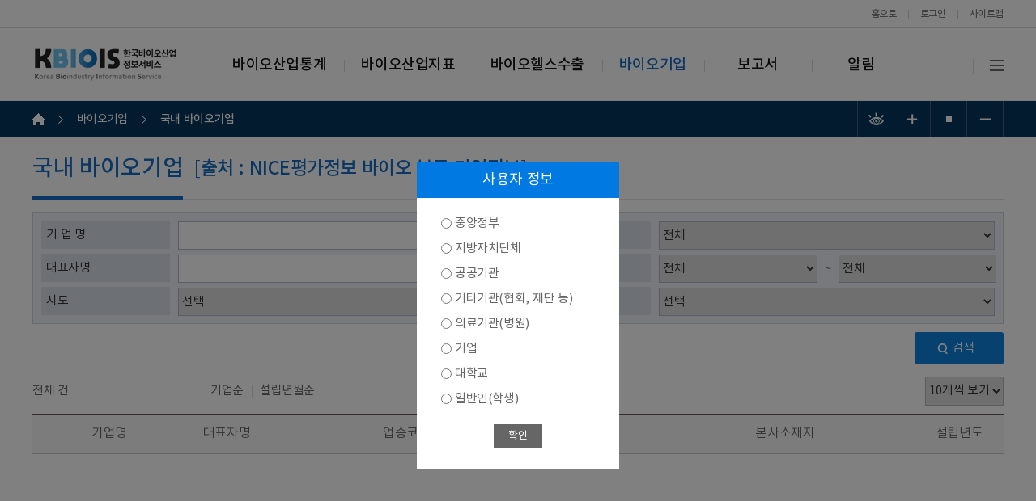

--- FILE ---
content_type: text/html;charset=UTF-8
request_url: https://www.kbiois.or.kr/portal/bioCompany/bioCompanyPage.do;jsessionid=C6F92B7934C5012DA8BD2AF1F3DBF9E0
body_size: 128235
content:





















<!DOCTYPE html>
<html lang="ko">
<head>
    



























<title>국내 바이오기업 | KBIOIS 한국바이오산업정보서비스</title>






<meta charset="utf-8" />
<meta http-equiv="X-UA-Compatible" content="IE=Edge" /> 
<meta name="viewport" content="width=device-width, initial-scale=1.0, maximum-scale=1.0, minimum-scale=1.0, user-scalable=no, target-densitydpi=medium-dpi" />
<meta name="format-detection" content="telephone=no" />
<meta name="copyright" content="Koreabio.org All Rights Reserved" />



<meta name="description" content="한국바이오협회,바이오,협회,통계" />





<meta name="keywords" content="통계, 간략통계조회, 간편통계분석, 복수통계분석" />



<meta property="og:title" content="KBIOIS 한국바이오산업정보서비스">
<meta property="og:image" content="/kbiois.png"> 
<meta property="og:image:width" content="800">
<meta property="og:image:height" content="400"> 
<meta property="og:url" content="http://183.111.79.73"> 
<meta property="og:site_name" content="KBIOIS 한국바이오산업정보서비스"> 
<meta property="og:type" content="website">
<meta property="og:description" content="통계, 간략통계조회, 간편통계분석, 복수통계분석">

<link rel="shortcut icon" href="/favicon.ico"/>
<link rel="icon" href="/favicon.ico">
<link rel="stylesheet" type="text/css" href="/css/soportal/jquery-ui-1.9.2.custom.css" media="screen" />
<script type="text/javascript" src="/js/jquery/jquery-2.2.4.min.js"></script>










<link rel="stylesheet" type="text/css" href="/css/soportal/remainder.css">


<link rel="stylesheet" type="text/css" href="/css/soportal/popup.css">
<link rel="stylesheet" type="text/css" href="/css/soportal/data.css">
<link rel="stylesheet" type="text/css" href="/css/portal/reset.css">
<link rel="stylesheet" type="text/css" href="/css/portal/layout.css">
<link rel="stylesheet" type="text/css" href="/css/portal/layout_mobile.css">
<link rel="stylesheet" type="text/css" href="/css/portal/nmain.css">
<link rel="stylesheet" type="text/css" href="/css/portal/nmain_mobile.css">

<script type="text/javascript" src="/js/portal/lib/jquery.bx.js"></script>
<script type="text/javascript" src="/js/portal/lib/html5.js"></script>
<script type="text/javascript" src="/js/jquery/jquery-ui-1.9.2.js"></script>
<script type="text/javascript" src="/js/jquery/json.min.js"></script>
<script type="text/javascript" src="/js/jquery/jquery.form.js"></script>
<script type="text/javascript" src="/js/jquery/jquery.cookie.js"></script>
<script type="text/javascript" src="/js/jquery/jquery.meio.mask.js" charset="utf-8"></script>
<script type="text/javascript" src="/js/lodash.min.js"></script>
<script type="text/javascript" src="/js/sheet/ibsheet.js"></script>
<script type="text/javascript" src="/js/sheet/ibsheetinfo.js"></script>
<script type="text/javascript" src="/js/chart/ibchartinfo.js"></script>
<script type="text/javascript" src="/js/commonchart.js"></script>
<script type="text/javascript" src="/js/common/base/commonness.js"></script>
<script type="text/javascript" src="/js/common/base/delegation.js"></script>
<script type="text/javascript" src="/js/common/commonStrUtil.js"></script>
<script type="text/javascript" src="/js/common/commonHelpUtil.js"></script>
<script type="text/javascript" src="/js/common/commonSheetUtil.js"></script>
<script type="text/javascript" src="/js/soportal/data/service/jquery.fileDownload.js"></script>
<script type="text/javascript" src="/js/cipher/tripledes.js"></script>
<script type="text/javascript" src="/js/cipher/mode-ecb.js"></script>
<script type="text/javascript" src="/js/cipher/encrypt.js"></script>
<script type="text/javascript" src="/js/soportal/common/common.js"></script>
<script type="text/javascript">
    var getContextPath = "";
</script>

<!-- Global site tag (gtag.js) - Google Analytics -->
<script async src="https://www.googletagmanager.com/gtag/js?id=UA-167792664-1"></script>
<script>
  window.dataLayer = window.dataLayer || [];
  function gtag(){dataLayer.push(arguments);}
  gtag('js', new Date());

  gtag('config', 'UA-167792664-1');
</script>
    <script type="text/javascript" src="/js/portal/biocompany/bioCompanyList.js?ver=20250414"></script>
    <style>
        
        .board-area {
            -webkit-user-select:none;
            -moz-user-select:none;
            -ms-user-select:none;
            user-select:none
        }
    </style>
</head>
<body>
<!-- wrapper -->
<div class="wrapper" id="wrapper">
    





















<!-- header --> 
<header id="header">
	<div class="header">
		<!-- skip navigation -->
		<p class="skip-navigation"> 
			<a href="#contents">본문으로 바로가기</a> 
		</p>
		<!-- //skip navigation -->
		
		<!-- gnb -->
		<div class="gnb-area">
			<div class="gnb-box clear">

				<ul class="right">
					<li class="line-none">
						<a href="/portal/main/mainPage.do;jsessionid=F2054429C548CCA6B481D8AE3CCCB94E">홈으로</a>
					</li>
					<li>
						
					    
					    
					    <a href="/portal/user/oauth/authorizePage.do;jsessionid=F2054429C548CCA6B481D8AE3CCCB94E">로그인</a>
					    
					    
					</li>
					
					
					<li>
						<a href="/portal/intro/siteMapPage.do;jsessionid=F2054429C548CCA6B481D8AE3CCCB94E">사이트맵</a>
					</li>
				</ul>
			</div>
		</div>
		<!-- //gnb -->

		<!-- header -->
		<div class="header-area">
			<div class="header-box">
				<h1>
					<a href="/;jsessionid=F2054429C548CCA6B481D8AE3CCCB94E">
						<img src="/images/logo.png" alt="한국바이오산업정보시스템" />
					</a>
				</h1>
				<!-- top menu -->
				<ul class="top-menu">
					<li>
						<a href="/portal/stat/directStatPage.do;jsessionid=F2054429C548CCA6B481D8AE3CCCB94E" class="top-menu-depth1 menu1">바이오산업통계</a>
						<ol class="tm01">
							<li><a href="/portal/stat/directStatPage.do;jsessionid=F2054429C548CCA6B481D8AE3CCCB94E">간략조회</a></li>
							<li><a href="/portal/stat/easyStatPage.do;jsessionid=F2054429C548CCA6B481D8AE3CCCB94E">간편분석</a></li>
							
							<li><a href="/portal/stat/multiStatPage.do;jsessionid=F2054429C548CCA6B481D8AE3CCCB94E">복수분석</a></li>
							<li><a href="/portal/theme/hitStatPage.do;jsessionid=F2054429C548CCA6B481D8AE3CCCB94E">인기통계</a></li>
							<li><a href="/portal/metainfo/metainfoPage.do;jsessionid=F2054429C548CCA6B481D8AE3CCCB94E">통계메타정보</a></li>
							<li><a href="/portal/intro/categoryInfoPage.do;jsessionid=F2054429C548CCA6B481D8AE3CCCB94E">바이오산업 분류체계</a></li>
						</ol>
					</li>
					<li>
						<a href="/portal/ind/keyIndicatorPage.do;jsessionid=F2054429C548CCA6B481D8AE3CCCB94E" class="top-menu-depth1 menu2">바이오산업지표</a>
						<ol class="tm02">
							<li><a href="/portal/ind/keyIndicatorPage.do;jsessionid=F2054429C548CCA6B481D8AE3CCCB94E">바이오주요지표</a></li>
							<li><a href="/portal/ind/regionIndicatorPage.do;jsessionid=F2054429C548CCA6B481D8AE3CCCB94E">바이오지역지표</a></li>
						</ol>
					</li>
					<li>
						<a href="/portal/heal/healthExportPage.do;jsessionid=F2054429C548CCA6B481D8AE3CCCB94E" class="top-menu-depth1 menu3">바이오헬스수출</a>
						<ol class="tm03">
							<li><a href="/portal/heal/healthExportPage.do;jsessionid=F2054429C548CCA6B481D8AE3CCCB94E">바이오헬스수출동향</a></li>
						</ol>
					</li>
					<li>
						<a href="/portal/bioCompany/bioCompanyPage.do;jsessionid=F2054429C548CCA6B481D8AE3CCCB94E" class="top-menu-depth1 menu4">바이오기업</a>
						<ol class="tm04">
							<li><a href="/portal/bioCompany/bioCompanyPage.do;jsessionid=F2054429C548CCA6B481D8AE3CCCB94E">국내 바이오기업</a>
							<ul class="submenu_ul">
								<li><a href="/portal/bioCompany/bioCompanyPage.do;jsessionid=F2054429C548CCA6B481D8AE3CCCB94E">기업별 상세정보</a></li>
								<li><a href="/portal/bioCompany/bioCompanyMapPage.do;jsessionid=F2054429C548CCA6B481D8AE3CCCB94E">기업별 위치정보</a></li>
							</ul>
							</li>
							
							
						</ol>
					</li>
					








					<li>
						<a href="/portal/compose/public/surveyBulletinPage.do;jsessionid=F2054429C548CCA6B481D8AE3CCCB94E" class="top-menu-depth1 menu5">보고서</a>
						<ol class="tm05">
							<li><a href="/portal/compose/public/surveyBulletinPage.do;jsessionid=F2054429C548CCA6B481D8AE3CCCB94E">통계결과 보고서</a>
								<ul class="submenu_ul">
									<li><a href="/portal/compose/public/surveyBulletinPage.do;jsessionid=F2054429C548CCA6B481D8AE3CCCB94E">국내바이오산업<br>실태조사</a></li>
									<li><a href="/portal/compose/health/surveyBulletinPage.do;jsessionid=F2054429C548CCA6B481D8AE3CCCB94E">상장 바이오<br>헬스케어기업<br>동향조사</a></li>
								</ul>
							</li>
							<li><a href="/portal/compose/indepth/surveyBulletinPage.do;jsessionid=F2054429C548CCA6B481D8AE3CCCB94E">심층분석 리포트</a></li>
							<li><a href="/portal/compose/briefs/surveyBulletinPage.do;jsessionid=F2054429C548CCA6B481D8AE3CCCB94E">KBIOIS 브리프</a></li>
						</ol>
					</li>
					<li class="line-none">
						<a href="/portal/intro/serviceIntroPage.do;jsessionid=F2054429C548CCA6B481D8AE3CCCB94E" class="top-menu-depth1 menu6">알림</a>
						<ol class="tm06">
							<li><a href="/portal/intro/serviceIntroPage.do;jsessionid=F2054429C548CCA6B481D8AE3CCCB94E">KBIOIS 소개</a></li>
							<li><a href="/portal/intro/useIntroPage.do;jsessionid=F2054429C548CCA6B481D8AE3CCCB94E">이용안내</a></li>
							<li><a href="/portal/bbs/dic/searchBulletinPage.do;jsessionid=F2054429C548CCA6B481D8AE3CCCB94E">용어사전</a></li>
							<li><a href="/portal/openapi/openApiIntroPage.do;jsessionid=F2054429C548CCA6B481D8AE3CCCB94E">Open API</a></li>
							<li><a href="/portal/bbs/faq01/searchBulletinPage.do;jsessionid=F2054429C548CCA6B481D8AE3CCCB94E">FAQ</a></li>
						</ol>
					</li>







					
				</ul>
				<!-- //top menu -->
	
				<!--  통합검색, 전체메뉴 PC 버전 -->
				<div class="search-totalmenu">
					<!-- 검색 아이콘 임시 제거 -->
					
					<div class="mask"></div>
					<!-- 통합검색 -->
					<div class="layerpopup-totalsearch-wrapper">
						 <form id="global-search-form" name="global-search-form" method="post">
	       				 <input type="hidden" name="searchWord" />
							<fieldset>
								<legend class="blind">
									통합검색
								</legend>
								<div class="layerpopup-totalsearch-area">
									<h2>
										찾으시는 검색어를 입력해주세요
									</h2>
	
									<div class="layerpopup-totalsearch-box">
										<label class="blind" for="search">통합검색</label>
										<input type="text"  id="search" name="search" title="검색어를 입력하세요." placeholder="검색어를 입력하세요." />
										<input type="submit" id="global-search-button" name="global-search-button" value="검색" />
									</div>
									
									<button type="button" class="btn-totalsearch-close">
										통합검색 창닫기
									</button>
								</div>
							</fieldset>
						</form>
					</div>
					<script type="text/javascript">
				        $(function() {
				            
				            // 통합 검색 검색어 필드에 키다운 이벤트를 바인딩한다.
				            $("#search").bind("keydown", function(event) {
				                if (event.which == 13) {
				                    // 통합 검색을 처리한다.
				                    search();
				                    return false;
				                }
				            });
				            
				            // 통합 검색 버튼에 클릭 이벤트를 바인딩한다.
				            $("#global-search-button").bind("click", function(event) {
				                // 통합 검색을 처리한다.
				                search();
				                return false;
				            });
				            
				            // 통합 검색 버튼에 키다운 이벤트를 바인딩한다.
				            $("#global-search-button").bind("keydown", function(event) {
				                if (event.which == 13) {
				                    // 통합 검색을 처리한다.
				                    search();
				                    return false;
				                }
				            });
				        });
				        
				        /**
				         * 통합 검색을 처리한다.
				         */
				        function search() {
				            
				            var searchWord = htmlTagFilter($("#search").val());
					        if(searchWord == false) {
					        	$("#search").val(""); 
					        	return false;  
					        }
				            
				            if (com.wise.util.isBlank(searchWord)) {
				                alert("검색어를 입력하여 주십시오.");
				                $("#search").focus();
				            }
				            else {
				                // 데이터를 검색하는 화면으로 이동한다.
				                goSearch({
				                    url:"/portal/searchPage.do",
				                    form:"global-search-form",
				                    data:[{
				                        name:"searchWord",
				                        value:searchWord
				                    }]
				                });
				            }
				        }
				    </script>
					<!-- //통합검색 -->
					<p class="icon-bar01"></p>
	
					<!-- 전체 메뉴 PC -->
					<button class="btn-totalmenu">전체메뉴</button>
					
					<!-- //전체 메뉴 PC -->

					<!--  전체메뉴 mobile 버전 -->			
					<button class="btn-totalmenu-mobile">전체메뉴</button>
					<div class="totalmenu-mobile">
						<div class="totalmenu-wrapper-mobile">
							<p class="mobile-title">
								전체메뉴
							</p>
	
							<div class="totalmenu-area-mobile">
								<h2><a href="#바이오산업통계" class="menu1">바이오산업통계<span class="arrow"></span></a></h2>
								<ul class="menu1">
									<li><a href="/portal/stat/directStatPage.do;jsessionid=F2054429C548CCA6B481D8AE3CCCB94E" class="menu1-1">간략조회</a></li>
									<li><a href="/portal/stat/easyStatPage.do;jsessionid=F2054429C548CCA6B481D8AE3CCCB94E" class="menu1-2">간편분석</a></li>
									<li><a href="/portal/stat/multiStatPage.do;jsessionid=F2054429C548CCA6B481D8AE3CCCB94E" class="menu1-3">복수분석</a></li>
									<li><a href="/portal/theme/hitStatPage.do;jsessionid=F2054429C548CCA6B481D8AE3CCCB94E" class="menu1-4">인기통계</a></li>
									<li><a href="/portal/metainfo/metainfoPage.do;jsessionid=F2054429C548CCA6B481D8AE3CCCB94E" class="menu1-5">통계메타정보</a></li>
									<li><a href="/portal/intro/categoryInfoPage.do;jsessionid=F2054429C548CCA6B481D8AE3CCCB94E" class="menu1-6">바이오산업 분류체계</a></li>
								</ul>

								<h2><a href="#바이오산업지표" class="menu2">바이오산업지표<span class="arrow"></span></a></h2>
								<ul class="menu2">
									<li><a href="/portal/ind/keyIndicatorPage.do;jsessionid=F2054429C548CCA6B481D8AE3CCCB94E" class="menu2-1">바이오주요지표</a></li>
									<li><a href="/portal/ind/regionIndicatorPage.do;jsessionid=F2054429C548CCA6B481D8AE3CCCB94E" class="menu2-2">바이오지역지표</a></li>
								</ul>

								<h2><a href="#바이오헬스수출" class="menu3">바이오헬스수출<span class="arrow"></span></a></h2>
								<ul class="menu3">
									<li><a href="/portal/heal/healthExportPage.do;jsessionid=F2054429C548CCA6B481D8AE3CCCB94E" class="menu3-1">바이오헬스수출동향</a></li>
								</ul>
	
								<h2><a href="#바이오기업" class="menu4">바이오기업<span class="arrow"></span></a></h2>
								<ul class="menu4">
									<li><a href="/portal/bioCompany/bioCompanyPage.do;jsessionid=F2054429C548CCA6B481D8AE3CCCB94E" class="menu4-1">국내 바이오기업</a></li>
									<li><a href="/portal/bioCompany/bioCompanyPage.do;jsessionid=F2054429C548CCA6B481D8AE3CCCB94E" class="menu4-2">기업별 상세정보</a></li>
									<li><a href="/portal/bioCompany/bioCompanyMapPage.do;jsessionid=F2054429C548CCA6B481D8AE3CCCB94E" class="menu4-3">기업별 위치정보</a></li>
									
								</ul>
								
								
								

								<h2><a href="#보고서" class="menu5">보고서<span class="arrow"></span></a></h2>
								<ul class="menu5">
									<li><a href="/portal/compose/public/surveyBulletinPage.do;jsessionid=F2054429C548CCA6B481D8AE3CCCB94E" class="menu5-1">통계결과 보고서</a></li>
									<li><a href="/portal/compose/public/surveyBulletinPage.do;jsessionid=F2054429C548CCA6B481D8AE3CCCB94E" class="menu5-2">국내바이오산업실태조사</a></li>
									<li><a href="/portal/compose/health/surveyBulletinPage.do;jsessionid=F2054429C548CCA6B481D8AE3CCCB94E" class="menu5-3">상장 바이오헬스케어기업 동향조사</a></li>
									<li><a href="/portal/compose/indepth/surveyBulletinPage.do;jsessionid=F2054429C548CCA6B481D8AE3CCCB94E" class="menu5-4">심층분석 리포트</a></li>
									<li><a href="/portal/compose/briefs/surveyBulletinPage.do;jsessionid=F2054429C548CCA6B481D8AE3CCCB94E" class="menu5-5">KBIOIS 브리프</a></li>
								</ul>
								
								<h2><a href="#알림" class="menu6">알림<span class="arrow"></span></a></h2>
								<ul class="menu6">
									<li><a href="/portal/intro/serviceIntroPage.do;jsessionid=F2054429C548CCA6B481D8AE3CCCB94E" class="menu6-1">KBIOIS 소개</a></li>
									<li><a href="/portal/intro/useIntroPage.do;jsessionid=F2054429C548CCA6B481D8AE3CCCB94E" class="menu6-2">이용안내</a></li>
									<li><a href="/portal/bbs/dic/searchBulletinPage.do;jsessionid=F2054429C548CCA6B481D8AE3CCCB94E" class="menu6-3">용어사전</a></li>
									<li><a href="/portal/openapi/openApiIntroPage.do;jsessionid=F2054429C548CCA6B481D8AE3CCCB94E" class="menu6-4">Open API</a></li>
									<li><a href="/portal/bbs/faq01/searchBulletinPage.do;jsessionid=F2054429C548CCA6B481D8AE3CCCB94E" class="menu6-5">FAQ</a></li>
								</ul>
							</div>
	
							<div class="mobile-another-site">
								<a target="_blank" href="https://www.koreabio.org">
									한국바이오협회
								</a>
							</div>
							
						    
						    
							<div class="login-mobile-area">
							    <a href="/portal/user/oauth/authorizePage.do;jsessionid=F2054429C548CCA6B481D8AE3CCCB94E">로그인</a>
							</div>
							
						    
						</div>
					</div>
				</div>
			</div>
		</div>
		<!-- //header -->
		<div id="submenu-bg" class="submenu-bg"></div>
	</div>
</header>
<!-- //header -->
    




















<!-- location -->
<div class="contents-navigation-area">
	<div class="contents-navigation-box">
		<p class="contents-navigation">
			<span class="icon-home">
				Home
			</span>
			<span class="icon-gt">
				&gt;
			</span>

			
	            
				
	            

				
				<span class="location">
					바이오기업
				</span>
				<span class="icon-gt">
					&gt;
				</span>
				<strong>
					국내 바이오기업
				</strong>
				
				
			


		</p>
		<!-- sub function list -->
		<div class="sub-function-list">
			<!-- button type="button" class="btn-print" title="프린트" onclick="printWin(this.href)">
				프린트
			</button-->
			<button type="button" class="btn-font-viewer" title="폰트 선명하게">
				선명도
			</button>
			<button type="button" class="btn-font-bigger" title="폰트 크기 증가" onclick='zoomOut(); return false;'>
				폰트 크기 증가
			</button>
			<button type="button" class="btn-font-reset" title="폰트 크기 리셋" onclick='zoomReset(); return false;'>
				폰트 크기 리셋
			</button>
			<button type="button" class="btn-font-small" title="폰트 크기 감소" onclick='zoomIn(); return false;'>
				폰트 크기 감소
			</button>
		</div>


		<!-- //sub function list -->
	</div>
</div>


    <!-- container -->
    <section>
        <div class="container hide-pc-lnb" id="container">
            


























<script type="text/javascript">

	$(window).on('load', function() {
		var parId = $("div.lnb").find(".selected").parent().data("parid");


		$(".lnb ul li").each(function() {
			// 3레벨인데 부모가 같음
			if ( ($(this).data("level") !== 2 && parId === $(this).data("parid")) || parId === $(this).data("id") ) {
				$(this).css({"display" : ""})
			}

			// 2레벨 이상 메뉴 화살표
			var dataId = $(this).data("id");
			//자식 노드 길이
			var sonLength = $('[data-parid="'+dataId+'"]').length;

			if(sonLength > 0 ) {
				if(parId === $(this).data("id")) {
					$(this).find("a").addClass("depth_menu_on");
				} else {
					$(this).find("a").addClass("depth_menu");
				}
				//$(this).find("a").toggleClass("depth_menu");
				$(this).on("click",function() {
					$(this).find("a").toggleClass("depth_menu");
					$(this).find("a").toggleClass("depth_menu_on");
				})
			}

		})
	})

	// 하위메뉴 열고닫기
	function fnMenuChildToggle(menuId) {
		$(".lnb ul li[data-parid="+ menuId +"]").slideToggle();
	}
</script>

<!-- lnb -->
<nav>
	<div class="lnb">
		
			
			
				<h2>
					바이오기업
				</h2>
				<ul>
					
						
							

							
								
								
							
						
					
						
							

							
								
								
									
									
										
										
											
											
												
													

													<li data-parid="243" data-id="266" data-level="2"
														 >
														
															
															
																<a href=" /portal/bioCompany/overseasBioCompanyPage.do;jsessionid=F2054429C548CCA6B481D8AE3CCCB94E" class="menu_2"
																   onclick="javascript: fnMenuChildToggle(266)"
																 >
																
																	해외 바이오기업
																</a>
															
														
													</li>
												
												
											
										
									
								
							
						
					
						
							

							
								
								
									
									
										

											
											
												
													


													<li data-parid="243" data-id="244" data-level="2">
														
															
															
																<a href=" /portal/bioCompany/bioCompanyPage.do;jsessionid=F2054429C548CCA6B481D8AE3CCCB94E" class="menu_3 selected"
																   onclick="javascript: fnMenuChildToggle(244)"
																 >
																
																	국내 바이오기업
																</a>
															
														
													</li>
												
												
											
										
										
									
								
							
						
					
						
							

							
								
								
									
									
										
										
											
											
												
													

													<li data-parid="243" data-id="301" data-level="2"
														 >
														
															
															
																<a href=" /portal/bioCompany/bioCompanyMapPage.do;jsessionid=F2054429C548CCA6B481D8AE3CCCB94E" class="menu_4"
																   onclick="javascript: fnMenuChildToggle(301)"
																 >
																
																	바이오기업 지도 조회
																</a>
															
														
													</li>
												
												
											
										
									
								
							
						
					
				</ul>
			
		
	</div>
</nav>
<!-- //lnb -->

            <!-- content -->
            <article>
                <div class="contents" id="contents">
                    <div class="contents-title-wrapper">
                        <h3>국내 바이오기업<br><span class="mobile-subtitle" style="font-size:15px;">[출처 : NICE평가정보 바이오 분류 기업정보]</span><span class="arrow"></span></h3>
                        <i>[출처 : NICE평가정보 바이오 분류 기업정보]</i>
                    </div>
                    	
                    <div class="contents-area">
                        <!-- CMS 시작 -->
                        <div class="search-box new-box">
                            <form id="list-search-form" name="comSearchForm" method="post">
                                <input type="hidden" name="sortNm" id="sortNm"/>
                                <input type="hidden" name="sortOrder" id="sortOrder"/>
                                <div class="search-top-table">
                                    <div class="tt-row">
                                        <div class="ttfl">
                                            <div class="tt-head">
                                                <label>기 업 명</label>
                                            </div>
                                            <div class="tt-cell2">
                                                <input type="text" class="w100p" id="schCoNm" name="schCoNm" title="기업명" value="">
                                            </div>
                                        </div>
                                        <div class="ttfl">
                                            <div class="tt-head">
                                                <label>업종</label>
                                            </div>
                                            <div class="tt-cell2">
                                                <!-- <input type="text" class="w100p" id="schBno" name="schBno" title="사업자번호"> -->
                                                 
                                                <select class="w100p" id="bzcNm" name="bzcNm" title="업종">
                                                    <option value="">전체</option>
                                                    
                                                    <option value="곡물 및 기타 식량작물 재배업">(A01110) 곡물 및 기타 식량작물 재배업</option>
                                                    
                                                    <option value="종자 및 묘목 생산업">(A01123) 종자 및 묘목 생산업</option>
                                                    
                                                    <option value="기타 작물 재배업">(A01140) 기타 작물 재배업</option>
                                                    
                                                    <option value="기타 시설작물 재배업">(A01159) 기타 시설작물 재배업</option>
                                                    
                                                    <option value="작물재배 지원 서비스업">(A01411) 작물재배 지원 서비스업</option>
                                                    
                                                    <option value="육류 도축업(가금류 제외)">(C10111) 육류 도축업(가금류 제외)</option>
                                                    
                                                    <option value="수산식물 가공 및 저장 처리업">(C10220) 수산식물 가공 및 저장 처리업</option>
                                                    
                                                    <option value="기타 과실ㆍ채소 가공 및 저장 처리업">(C10309) 기타 과실ㆍ채소 가공 및 저장 처리업</option>
                                                    
                                                    <option value="동물성 유지 제조업">(C10411) 동물성 유지 제조업</option>
                                                    
                                                    <option value="식물성 유지 제조업">(C10412) 식물성 유지 제조업</option>
                                                    
                                                    <option value="액상 시유 및 기타 낙농제품 제조업">(C10421) 액상 시유 및 기타 낙농제품 제조업</option>
                                                    
                                                    <option value="전분제품 및 당류 제조업">(C10520) 전분제품 및 당류 제조업</option>
                                                    
                                                    <option value="설탕 제조업">(C10810) 설탕 제조업</option>
                                                    
                                                    <option value="천연 및 혼합 조제 조미료 제조업">(C10832) 천연 및 혼합 조제 조미료 제조업</option>
                                                    
                                                    <option value="기타 식품 첨가물 제조업">(C10839) 기타 식품 첨가물 제조업</option>
                                                    
                                                    <option value="">(C10891) </option>
                                                    
                                                    <option value="인삼식품 제조업">(C10895) 인삼식품 제조업</option>
                                                    
                                                    <option value="건강 보조용 액화식품 제조업">(C10896) 건강 보조용 액화식품 제조업</option>
                                                    
                                                    <option value="건강 기능식품 제조업">(C10897) 건강 기능식품 제조업</option>
                                                    
                                                    <option value="그 외 기타 식료품 제조업">(C10899) 그 외 기타 식료품 제조업</option>
                                                    
                                                    <option value="동물용 사료 및 조제식품 제조업">(C10900) 동물용 사료 및 조제식품 제조업</option>
                                                    
                                                    <option value="반려동물용 사료 제조업">(C10901) 반려동물용 사료 제조업</option>
                                                    
                                                    <option value="배합 사료 제조업">(C10902) 배합 사료 제조업</option>
                                                    
                                                    <option value="단미사료 및 기타 사료 제조업">(C10903) 단미사료 및 기타 사료 제조업</option>
                                                    
                                                    <option value="기타 비알코올 음료 제조업">(C11209) 기타 비알코올 음료 제조업</option>
                                                    
                                                    <option value="그 외 기타 분류 안된 섬유제품 제조업">(C13999) 그 외 기타 분류 안된 섬유제품 제조업</option>
                                                    
                                                    <option value="표면 가공 목재 및 특정 목적용 제재목 제조업">(C16102) 표면 가공 목재 및 특정 목적용 제재목 제조업</option>
                                                    
                                                    <option value="펄프, 종이 및 판지 제조업">(C17100) 펄프, 종이 및 판지 제조업</option>
                                                    
                                                    <option value="석유 정제품 제조업">(C19200) 석유 정제품 제조업</option>
                                                    
                                                    <option value="원유 정제처리업">(C19210) 원유 정제처리업</option>
                                                    
                                                    <option value="석유화학계 기초 화학물질 제조업">(C20111) 석유화학계 기초 화학물질 제조업</option>
                                                    
                                                    <option value="천연수지 및 나무 화학물질 제조업">(C20112) 천연수지 및 나무 화학물질 제조업</option>
                                                    
                                                    <option value="석탄화학계 화합물 및 기타 기초 유기 화학물질 제조업">(C20119) 석탄화학계 화합물 및 기타 기초 유기 화학물질 제조업</option>
                                                    
                                                    <option value="기타 기초 무기 화학물질 제조업">(C20129) 기타 기초 무기 화학물질 제조업</option>
                                                    
                                                    <option value="염료, 조제 무기안료, 유연제 및 기타 착색제 제조업">(C20132) 염료, 조제 무기안료, 유연제 및 기타 착색제 제조업</option>
                                                    
                                                    <option value="합성고무 제조업">(C20201) 합성고무 제조업</option>
                                                    
                                                    <option value="합성수지 및 기타 플라스틱 물질 제조업">(C20202) 합성수지 및 기타 플라스틱 물질 제조업</option>
                                                    
                                                    <option value="비료 및 질소 화합물 제조업">(C20310) 비료 및 질소 화합물 제조업</option>
                                                    
                                                    <option value="질소화합물, 질소, 인산 및 칼리질 화학비료 제조업">(C20311) 질소화합물, 질소, 인산 및 칼리질 화학비료 제조업</option>
                                                    
                                                    <option value="복합비료 및 기타 화학비료 제조업">(C20312) 복합비료 및 기타 화학비료 제조업</option>
                                                    
                                                    <option value="유기질 비료 및 상토 제조업">(C20313) 유기질 비료 및 상토 제조업</option>
                                                    
                                                    <option value="화학 살균?살충제 및 농업용 약제 제조업">(C20321) 화학 살균?살충제 및 농업용 약제 제조업</option>
                                                    
                                                    <option value="생물 살균?살충제 및 식물보호제 제조업">(C20322) 생물 살균?살충제 및 식물보호제 제조업</option>
                                                    
                                                    <option value="일반용 도료 및 관련제품 제조업">(C20411) 일반용 도료 및 관련제품 제조업</option>
                                                    
                                                    <option value="세제, 화장품 및 광택제 제조업">(C20420) 세제, 화장품 및 광택제 제조업</option>
                                                    
                                                    <option value="계면활성제 제조업">(C20421) 계면활성제 제조업</option>
                                                    
                                                    <option value="치약, 비누 및 기타 세제 제조업">(C20422) 치약, 비누 및 기타 세제 제조업</option>
                                                    
                                                    <option value="화장품 제조업">(C20423) 화장품 제조업</option>
                                                    
                                                    <option value="표면광택제 및 실내가향제 제조업">(C20424) 표면광택제 및 실내가향제 제조업</option>
                                                    
                                                    <option value="그 외 기타 화학제품 제조업">(C20490) 그 외 기타 화학제품 제조업</option>
                                                    
                                                    <option value="접착제 및 젤라틴 제조업">(C20493) 접착제 및 젤라틴 제조업</option>
                                                    
                                                    <option value="바이오 연료 및 혼합물 제조업">(C20495) 바이오 연료 및 혼합물 제조업</option>
                                                    
                                                    <option value="그 외 기타 분류 안된 화학제품 제조업">(C20499) 그 외 기타 분류 안된 화학제품 제조업</option>
                                                    
                                                    <option value="재생섬유 제조업">(C20502) 재생섬유 제조업</option>
                                                    
                                                    <option value="기초 의약 물질 제조업">(C21100) 기초 의약 물질 제조업</option>
                                                    
                                                    <option value="의약품 제조업">(C21200) 의약품 제조업</option>
                                                    
                                                    <option value="완제 의약품 제조업">(C21210) 완제 의약품 제조업</option>
                                                    
                                                    <option value="생물 의약품 제조업">(C21211) 생물 의약품 제조업</option>
                                                    
                                                    <option value="합성의약품 및 기타 완제 의약품 제조업">(C21212) 합성의약품 및 기타 완제 의약품 제조업</option>
                                                    
                                                    <option value="한의약품 제조업">(C21220) 한의약품 제조업</option>
                                                    
                                                    <option value="동물용 의약품 제조업">(C21230) 동물용 의약품 제조업</option>
                                                    
                                                    <option value="체외 진단 시약 제조업">(C21301) 체외 진단 시약 제조업</option>
                                                    
                                                    <option value="그 외 기타 의료용품 및 의약 관련제품 제조업">(C21309) 그 외 기타 의료용품 및 의약 관련제품 제조업</option>
                                                    
                                                    <option value="플라스틱 필름 제조업">(C22212) 플라스틱 필름 제조업</option>
                                                    
                                                    <option value="그 외 기타 플라스틱 제품 제조업">(C22299) 그 외 기타 플라스틱 제품 제조업</option>
                                                    
                                                    <option value="구조용 금속 판제품 및 공작물 제조업">(C25112) 구조용 금속 판제품 및 공작물 제조업</option>
                                                    
                                                    <option value="분말 야금제품 제조업">(C25911) 분말 야금제품 제조업</option>
                                                    
                                                    <option value="그 외 기타 분류 안된 금속 가공 제품 제조업">(C25999) 그 외 기타 분류 안된 금속 가공 제품 제조업</option>
                                                    
                                                    <option value="기타 반도체소자 제조업">(C26129) 기타 반도체소자 제조업</option>
                                                    
                                                    <option value="전자코일, 변성기 및 기타 전자 유도자 제조업">(C26294) 전자코일, 변성기 및 기타 전자 유도자 제조업</option>
                                                    
                                                    <option value="그 외 기타 전자부품 제조업">(C26299) 그 외 기타 전자부품 제조업</option>
                                                    
                                                    <option value="마그네틱 및 광학 매체 제조업">(C26600) 마그네틱 및 광학 매체 제조업</option>
                                                    
                                                    <option value="방사선 장치 제조업">(C27111) 방사선 장치 제조업</option>
                                                    
                                                    <option value="전기식 진단 및 요법 기기 제조업">(C27112) 전기식 진단 및 요법 기기 제조업</option>
                                                    
                                                    <option value="기타 의료용 기기 제조업">(C27190) 기타 의료용 기기 제조업</option>
                                                    
                                                    <option value="치과용 기기 제조업">(C27191) 치과용 기기 제조업</option>
                                                    
                                                    <option value="그 외 기타 의료용 기기 제조업">(C27199) 그 외 기타 의료용 기기 제조업</option>
                                                    
                                                    <option value="레이더, 항행용 무선기기 및 측량기구 제조업">(C27211) 레이더, 항행용 무선기기 및 측량기구 제조업</option>
                                                    
                                                    <option value="전자기 측정, 시험 및 분석기구 제조업">(C27212) 전자기 측정, 시험 및 분석기구 제조업</option>
                                                    
                                                    <option value="물질 검사, 측정 및 분석기구 제조업">(C27213) 물질 검사, 측정 및 분석기구 제조업</option>
                                                    
                                                    <option value="기타 측정, 시험, 항해, 제어 및 정밀기기 제조업">(C27219) 기타 측정, 시험, 항해, 제어 및 정밀기기 제조업</option>
                                                    
                                                    <option value="기타 광학기기 제조업">(C27309) 기타 광학기기 제조업</option>
                                                    
                                                    <option value="전동기 및 발전기 제조업">(C28111) 전동기 및 발전기 제조업</option>
                                                    
                                                    <option value="운송장비용 조명장치 제조업">(C28421) 운송장비용 조명장치 제조업</option>
                                                    
                                                    <option value="기타 가정용 전기기기 제조업">(C28519) 기타 가정용 전기기기 제조업</option>
                                                    
                                                    <option value="그 외 기타 전기장비 제조업">(C28909) 그 외 기타 전기장비 제조업</option>
                                                    
                                                    <option value="산업용 냉장 및 냉동 장비 제조업">(C29171) 산업용 냉장 및 냉동 장비 제조업</option>
                                                    
                                                    <option value="분사기 및 소화기 제조업">(C29193) 분사기 및 소화기 제조업</option>
                                                    
                                                    <option value="그 외 기타 일반목적용 기계 제조업">(C29199) 그 외 기타 일반목적용 기계 제조업</option>
                                                    
                                                    <option value="농업 및 임업용 기계 제조업">(C29210) 농업 및 임업용 기계 제조업</option>
                                                    
                                                    <option value="반도체 제조용 기계 제조업">(C29271) 반도체 제조용 기계 제조업</option>
                                                    
                                                    <option value="그 외 기타 특수목적용 기계 제조업">(C29299) 그 외 기타 특수목적용 기계 제조업</option>
                                                    
                                                    <option value="승용차 및 기타 여객용 자동차 제조업">(C30121) 승용차 및 기타 여객용 자동차 제조업</option>
                                                    
                                                    <option value="차체 및 특장차 제조업">(C30201) 차체 및 특장차 제조업</option>
                                                    
                                                    <option value="자동차용 신품 전기장치 제조업">(C30332) 자동차용 신품 전기장치 제조업</option>
                                                    
                                                    <option value="기타 목재가구 제조업">(C32029) 기타 목재가구 제조업</option>
                                                    
                                                    <option value="그 외 기타 달리 분류되지 않은 제품 제조업">(C33999) 그 외 기타 달리 분류되지 않은 제품 제조업</option>
                                                    
                                                    <option value="지정 외 폐기물 수집, 운반업">(E38110) 지정 외 폐기물 수집, 운반업</option>
                                                    
                                                    <option value="지정 외 폐기물 처리업">(E38210) 지정 외 폐기물 처리업</option>
                                                    
                                                    <option value="비금속류 해체 및 선별업">(E38321) 비금속류 해체 및 선별업</option>
                                                    
                                                    <option value="토양 및 지하수 정화업">(E39001) 토양 및 지하수 정화업</option>
                                                    
                                                    <option value="종자 및 묘목 도매업">(G46202) 종자 및 묘목 도매업</option>
                                                    
                                                    <option value="사료 도매업">(G46203) 사료 도매업</option>
                                                    
                                                    <option value="조미료 도매업">(G46326) 조미료 도매업</option>
                                                    
                                                    <option value="기타 가공식품 도매업">(G46329) 기타 가공식품 도매업</option>
                                                    
                                                    <option value="비알코올음료 도매업">(G46332) 비알코올음료 도매업</option>
                                                    
                                                    <option value="의약품 도매업">(G46441) 의약품 도매업</option>
                                                    
                                                    <option value="의료용품 도매업">(G46442) 의료용품 도매업</option>
                                                    
                                                    <option value="화장품 및 화장용품 도매업">(G46443) 화장품 및 화장용품 도매업</option>
                                                    
                                                    <option value="컴퓨터 및 주변장치, 소프트웨어 도매업">(G46510) 컴퓨터 및 주변장치, 소프트웨어 도매업</option>
                                                    
                                                    <option value="농림업용 기계 및 장비 도매업">(G46531) 농림업용 기계 및 장비 도매업</option>
                                                    
                                                    <option value="기타 산업용 기계 및 장비 도매업">(G46539) 기타 산업용 기계 및 장비 도매업</option>
                                                    
                                                    <option value="의료기기 도매업">(G46592) 의료기기 도매업</option>
                                                    
                                                    <option value="정밀기기 및 과학기기 도매업">(G46593) 정밀기기 및 과학기기 도매업</option>
                                                    
                                                    <option value="전기용 기계?장비 및 관련 기자재 도매업">(G46595) 전기용 기계?장비 및 관련 기자재 도매업</option>
                                                    
                                                    <option value="비료 및 농약 도매업">(G46732) 비료 및 농약 도매업</option>
                                                    
                                                    <option value="기타 화학물질 및 화학제품 도매업">(G46739) 기타 화학물질 및 화학제품 도매업</option>
                                                    
                                                    <option value="그 외 기타 상품 전문 도매업">(G46799) 그 외 기타 상품 전문 도매업</option>
                                                    
                                                    <option value="상품 종합 도매업">(G46800) 상품 종합 도매업</option>
                                                    
                                                    <option value="조리 반찬류 소매업">(G47223) 조리 반찬류 소매업</option>
                                                    
                                                    <option value="의약품 및 의료용품 소매업">(G47811) 의약품 및 의료용품 소매업</option>
                                                    
                                                    <option value="의료용 기구 소매업">(G47812) 의료용 기구 소매업</option>
                                                    
                                                    <option value="화장품, 비누 및 방향제 소매업">(G47813) 화장품, 비누 및 방향제 소매업</option>
                                                    
                                                    <option value="전자상거래 소매업">(G47912) 전자상거래 소매업</option>
                                                    
                                                    <option value="시스템 소프트웨어 개발 및 공급업">(J58221) 시스템 소프트웨어 개발 및 공급업</option>
                                                    
                                                    <option value="응용 소프트웨어 개발 및 공급업">(J58222) 응용 소프트웨어 개발 및 공급업</option>
                                                    
                                                    <option value="영상물 제공 서비스업">(J60310) 영상물 제공 서비스업</option>
                                                    
                                                    <option value="컴퓨터 프로그래밍 서비스업">(J62010) 컴퓨터 프로그래밍 서비스업</option>
                                                    
                                                    <option value="포털 및 기타 인터넷 정보매개 서비스업">(J63120) 포털 및 기타 인터넷 정보매개 서비스업</option>
                                                    
                                                    <option value="데이터베이스 및 온라인정보 제공업">(J63991) 데이터베이스 및 온라인정보 제공업</option>
                                                    
                                                    <option value="지주회사">(K64992) 지주회사</option>
                                                    
                                                    <option value="자연과학 및 공학 연구개발업">(M70100) 자연과학 및 공학 연구개발업</option>
                                                    
                                                    <option value="물리, 화학 및 생물학 연구개발업">(M70111) 물리, 화학 및 생물학 연구개발업</option>
                                                    
                                                    <option value="농림수산학 및 수의학 연구개발업">(M70112) 농림수산학 및 수의학 연구개발업</option>
                                                    
                                                    <option value="의학 및 약학 연구개발업">(M70113) 의학 및 약학 연구개발업</option>
                                                    
                                                    <option value="기타 자연과학 연구개발업">(M70119) 기타 자연과학 연구개발업</option>
                                                    
                                                    <option value="기타 공학 연구개발업">(M70129) 기타 공학 연구개발업</option>
                                                    
                                                    <option value="자연과학 및 공학 융합 연구개발업">(M70130) 자연과학 및 공학 융합 연구개발업</option>
                                                    
                                                    <option value="기타 인문 및 사회과학 연구개발업">(M70209) 기타 인문 및 사회과학 연구개발업</option>
                                                    
                                                    <option value="경영 컨설팅업">(M71531) 경영 컨설팅업</option>
                                                    
                                                    <option value="기타 전문 서비스업">(M71600) 기타 전문 서비스업</option>
                                                    
                                                    <option value="환경 관련 엔지니어링 서비스업">(M72122) 환경 관련 엔지니어링 서비스업</option>
                                                    
                                                    <option value="기타 엔지니어링 서비스업">(M72129) 기타 엔지니어링 서비스업</option>
                                                    
                                                    <option value="물질성분 검사 및 분석업">(M72911) 물질성분 검사 및 분석업</option>
                                                    
                                                    <option value="기타 기술 시험, 검사 및 분석업">(M72919) 기타 기술 시험, 검사 및 분석업</option>
                                                    
                                                    <option value="">(M73905) </option>
                                                    
                                                    <option value="그 외 기타 분류 안된 전문, 과학 및 기술 서비스업">(M73909) 그 외 기타 분류 안된 전문, 과학 및 기술 서비스업</option>
                                                    
                                                    <option value="상용 인력 공급 및 인사관리 서비스업">(N75122) 상용 인력 공급 및 인사관리 서비스업</option>
                                                    
                                                    <option value="그 외 기타 분류 안된 사업지원 서비스업">(N75999) 그 외 기타 분류 안된 사업지원 서비스업</option>
                                                    
                                                    <option value="방사선 진단 및 병리 검사 의원">(Q86204) 방사선 진단 및 병리 검사 의원</option>
                                                    
                                                    <option value="유사 의료업">(Q86902) 유사 의료업</option>
                                                    
                                                    <option value="그 외 기타 보건업">(Q86909) 그 외 기타 보건업</option>
                                                    
                                                    <option value="">() </option>
                                                    
                                                </select>
                                            </div>
                                        </div>
                                    </div>
                                    <div class="tt-row">
                                        <div class="ttfl">
                                            <div class="tt-head">
                                                <label>대표자명</label>
                                            </div>
                                            <div class="tt-cell2">
                                                <input type="text" class="w100p" id="schRsvNm" name="schRsvNm" title="대표자명" value="">
                                            </div>
                                        </div>
                                        <div class="ttfl">
                                            <div class="tt-head">
                                                <label>설립년도</label>
                                            </div>
                                            <div class="tt-cell2">
                                                <div class="ttc-table">
                                                    <div class="ttc-cell">
                                                        <select class="w100p" id="schEstbYyFrom" name="schEstbYyFrom" title="설립년도">
                                                            <option value="" selected>전체</option>
                                                            
                                                                
                                                                <option value="2024" >2024년
                                                                </option>
                                                            
                                                                
                                                                <option value="2023" >2023년
                                                                </option>
                                                            
                                                                
                                                                <option value="2022" >2022년
                                                                </option>
                                                            
                                                                
                                                                <option value="2021" >2021년
                                                                </option>
                                                            
                                                                
                                                                <option value="2020" >2020년
                                                                </option>
                                                            
                                                                
                                                                <option value="2019" >2019년
                                                                </option>
                                                            
                                                                
                                                                <option value="2018" >2018년
                                                                </option>
                                                            
                                                                
                                                                <option value="2017" >2017년
                                                                </option>
                                                            
                                                                
                                                                <option value="2016" >2016년
                                                                </option>
                                                            
                                                                
                                                                <option value="2015" >2015년
                                                                </option>
                                                            
                                                                
                                                                <option value="2014" >2014년
                                                                </option>
                                                            
                                                                
                                                                <option value="2013" >2013년
                                                                </option>
                                                            
                                                                
                                                                <option value="2012" >2012년
                                                                </option>
                                                            
                                                                
                                                                <option value="2011" >2011년
                                                                </option>
                                                            
                                                                
                                                                <option value="2010" >2010년
                                                                </option>
                                                            
                                                                
                                                                <option value="2009" >2009년
                                                                </option>
                                                            
                                                                
                                                                <option value="2008" >2008년
                                                                </option>
                                                            
                                                                
                                                                <option value="2007" >2007년
                                                                </option>
                                                            
                                                                
                                                                <option value="2006" >2006년
                                                                </option>
                                                            
                                                                
                                                                <option value="2005" >2005년
                                                                </option>
                                                            
                                                                
                                                                <option value="2004" >2004년
                                                                </option>
                                                            
                                                                
                                                                <option value="2003" >2003년
                                                                </option>
                                                            
                                                                
                                                                <option value="2002" >2002년
                                                                </option>
                                                            
                                                                
                                                                <option value="2001" >2001년
                                                                </option>
                                                            
                                                                
                                                                <option value="2000" >2000년
                                                                </option>
                                                            
                                                                
                                                                <option value="1999" >1999년
                                                                </option>
                                                            
                                                                
                                                                <option value="1998" >1998년
                                                                </option>
                                                            
                                                                
                                                                <option value="1997" >1997년
                                                                </option>
                                                            
                                                                
                                                                <option value="1996" >1996년
                                                                </option>
                                                            
                                                                
                                                                <option value="1995" >1995년
                                                                </option>
                                                            
                                                                
                                                                <option value="1994" >1994년
                                                                </option>
                                                            
                                                                
                                                                <option value="1993" >1993년
                                                                </option>
                                                            
                                                                
                                                                <option value="1992" >1992년
                                                                </option>
                                                            
                                                                
                                                                <option value="1991" >1991년
                                                                </option>
                                                            
                                                                
                                                                <option value="1990" >1990년
                                                                </option>
                                                            
                                                                
                                                                <option value="1989" >1989년
                                                                </option>
                                                            
                                                                
                                                                <option value="1988" >1988년
                                                                </option>
                                                            
                                                                
                                                                <option value="1987" >1987년
                                                                </option>
                                                            
                                                                
                                                                <option value="1986" >1986년
                                                                </option>
                                                            
                                                                
                                                                <option value="1985" >1985년
                                                                </option>
                                                            
                                                                
                                                                <option value="1984" >1984년
                                                                </option>
                                                            
                                                                
                                                                <option value="1983" >1983년
                                                                </option>
                                                            
                                                                
                                                                <option value="1982" >1982년
                                                                </option>
                                                            
                                                                
                                                                <option value="1981" >1981년
                                                                </option>
                                                            
                                                                
                                                                <option value="1980" >1980년
                                                                </option>
                                                            
                                                                
                                                                <option value="1979" >1979년
                                                                </option>
                                                            
                                                                
                                                                <option value="1978" >1978년
                                                                </option>
                                                            
                                                                
                                                                <option value="1977" >1977년
                                                                </option>
                                                            
                                                                
                                                                <option value="1976" >1976년
                                                                </option>
                                                            
                                                                
                                                                <option value="1975" >1975년
                                                                </option>
                                                            
                                                                
                                                                <option value="1974" >1974년
                                                                </option>
                                                            
                                                                
                                                                <option value="1973" >1973년
                                                                </option>
                                                            
                                                                
                                                                <option value="1972" >1972년
                                                                </option>
                                                            
                                                                
                                                                <option value="1971" >1971년
                                                                </option>
                                                            
                                                                
                                                                <option value="1970" >1970년
                                                                </option>
                                                            
                                                                
                                                                <option value="1969" >1969년
                                                                </option>
                                                            
                                                                
                                                                <option value="1968" >1968년
                                                                </option>
                                                            
                                                                
                                                                <option value="1967" >1967년
                                                                </option>
                                                            
                                                                
                                                                <option value="1966" >1966년
                                                                </option>
                                                            
                                                                
                                                                <option value="1965" >1965년
                                                                </option>
                                                            
                                                                
                                                                <option value="1964" >1964년
                                                                </option>
                                                            
                                                                
                                                                <option value="1963" >1963년
                                                                </option>
                                                            
                                                                
                                                                <option value="1962" >1962년
                                                                </option>
                                                            
                                                                
                                                                <option value="1961" >1961년
                                                                </option>
                                                            
                                                                
                                                                <option value="1960" >1960년
                                                                </option>
                                                            
                                                                
                                                                <option value="1959" >1959년
                                                                </option>
                                                            
                                                                
                                                                <option value="1958" >1958년
                                                                </option>
                                                            
                                                                
                                                                <option value="1957" >1957년
                                                                </option>
                                                            
                                                                
                                                                <option value="1956" >1956년
                                                                </option>
                                                            
                                                                
                                                                <option value="1955" >1955년
                                                                </option>
                                                            
                                                                
                                                                <option value="1954" >1954년
                                                                </option>
                                                            
                                                                
                                                                <option value="1953" >1953년
                                                                </option>
                                                            
                                                                
                                                                <option value="1952" >1952년
                                                                </option>
                                                            
                                                                
                                                                <option value="1951" >1951년
                                                                </option>
                                                            
                                                                
                                                                <option value="1950" >1950년
                                                                </option>
                                                            
                                                                
                                                                <option value="1949" >1949년
                                                                </option>
                                                            
                                                                
                                                                <option value="1948" >1948년
                                                                </option>
                                                            
                                                                
                                                                <option value="1947" >1947년
                                                                </option>
                                                            
                                                                
                                                                <option value="1946" >1946년
                                                                </option>
                                                            
                                                                
                                                                <option value="1945" >1945년
                                                                </option>
                                                            
                                                                
                                                                <option value="1944" >1944년
                                                                </option>
                                                            
                                                                
                                                                <option value="1943" >1943년
                                                                </option>
                                                            
                                                                
                                                                <option value="1942" >1942년
                                                                </option>
                                                            
                                                                
                                                                <option value="1941" >1941년
                                                                </option>
                                                            
                                                                
                                                                <option value="1940" >1940년
                                                                </option>
                                                            
                                                                
                                                                <option value="1939" >1939년
                                                                </option>
                                                            
                                                                
                                                                <option value="1938" >1938년
                                                                </option>
                                                            
                                                                
                                                                <option value="1937" >1937년
                                                                </option>
                                                            
                                                                
                                                                <option value="1936" >1936년
                                                                </option>
                                                            
                                                        </select>
                                                    </div>
                                                    <div class="ttc-span align_center">
                                                        <span>~</span>
                                                    </div>
                                                    <div class="ttc-cell">
                                                        <select class="w100p" id="schEstbYyTo" name="schEstbYyTo" title="설립년도">
                                                            <option value="" selected>전체</option>
                                                            
                                                                
                                                                <option value="2024" >2024년
                                                                </option>
                                                            
                                                                
                                                                <option value="2023" >2023년
                                                                </option>
                                                            
                                                                
                                                                <option value="2022" >2022년
                                                                </option>
                                                            
                                                                
                                                                <option value="2021" >2021년
                                                                </option>
                                                            
                                                                
                                                                <option value="2020" >2020년
                                                                </option>
                                                            
                                                                
                                                                <option value="2019" >2019년
                                                                </option>
                                                            
                                                                
                                                                <option value="2018" >2018년
                                                                </option>
                                                            
                                                                
                                                                <option value="2017" >2017년
                                                                </option>
                                                            
                                                                
                                                                <option value="2016" >2016년
                                                                </option>
                                                            
                                                                
                                                                <option value="2015" >2015년
                                                                </option>
                                                            
                                                                
                                                                <option value="2014" >2014년
                                                                </option>
                                                            
                                                                
                                                                <option value="2013" >2013년
                                                                </option>
                                                            
                                                                
                                                                <option value="2012" >2012년
                                                                </option>
                                                            
                                                                
                                                                <option value="2011" >2011년
                                                                </option>
                                                            
                                                                
                                                                <option value="2010" >2010년
                                                                </option>
                                                            
                                                                
                                                                <option value="2009" >2009년
                                                                </option>
                                                            
                                                                
                                                                <option value="2008" >2008년
                                                                </option>
                                                            
                                                                
                                                                <option value="2007" >2007년
                                                                </option>
                                                            
                                                                
                                                                <option value="2006" >2006년
                                                                </option>
                                                            
                                                                
                                                                <option value="2005" >2005년
                                                                </option>
                                                            
                                                                
                                                                <option value="2004" >2004년
                                                                </option>
                                                            
                                                                
                                                                <option value="2003" >2003년
                                                                </option>
                                                            
                                                                
                                                                <option value="2002" >2002년
                                                                </option>
                                                            
                                                                
                                                                <option value="2001" >2001년
                                                                </option>
                                                            
                                                                
                                                                <option value="2000" >2000년
                                                                </option>
                                                            
                                                                
                                                                <option value="1999" >1999년
                                                                </option>
                                                            
                                                                
                                                                <option value="1998" >1998년
                                                                </option>
                                                            
                                                                
                                                                <option value="1997" >1997년
                                                                </option>
                                                            
                                                                
                                                                <option value="1996" >1996년
                                                                </option>
                                                            
                                                                
                                                                <option value="1995" >1995년
                                                                </option>
                                                            
                                                                
                                                                <option value="1994" >1994년
                                                                </option>
                                                            
                                                                
                                                                <option value="1993" >1993년
                                                                </option>
                                                            
                                                                
                                                                <option value="1992" >1992년
                                                                </option>
                                                            
                                                                
                                                                <option value="1991" >1991년
                                                                </option>
                                                            
                                                                
                                                                <option value="1990" >1990년
                                                                </option>
                                                            
                                                                
                                                                <option value="1989" >1989년
                                                                </option>
                                                            
                                                                
                                                                <option value="1988" >1988년
                                                                </option>
                                                            
                                                                
                                                                <option value="1987" >1987년
                                                                </option>
                                                            
                                                                
                                                                <option value="1986" >1986년
                                                                </option>
                                                            
                                                                
                                                                <option value="1985" >1985년
                                                                </option>
                                                            
                                                                
                                                                <option value="1984" >1984년
                                                                </option>
                                                            
                                                                
                                                                <option value="1983" >1983년
                                                                </option>
                                                            
                                                                
                                                                <option value="1982" >1982년
                                                                </option>
                                                            
                                                                
                                                                <option value="1981" >1981년
                                                                </option>
                                                            
                                                                
                                                                <option value="1980" >1980년
                                                                </option>
                                                            
                                                                
                                                                <option value="1979" >1979년
                                                                </option>
                                                            
                                                                
                                                                <option value="1978" >1978년
                                                                </option>
                                                            
                                                                
                                                                <option value="1977" >1977년
                                                                </option>
                                                            
                                                                
                                                                <option value="1976" >1976년
                                                                </option>
                                                            
                                                                
                                                                <option value="1975" >1975년
                                                                </option>
                                                            
                                                                
                                                                <option value="1974" >1974년
                                                                </option>
                                                            
                                                                
                                                                <option value="1973" >1973년
                                                                </option>
                                                            
                                                                
                                                                <option value="1972" >1972년
                                                                </option>
                                                            
                                                                
                                                                <option value="1971" >1971년
                                                                </option>
                                                            
                                                                
                                                                <option value="1970" >1970년
                                                                </option>
                                                            
                                                                
                                                                <option value="1969" >1969년
                                                                </option>
                                                            
                                                                
                                                                <option value="1968" >1968년
                                                                </option>
                                                            
                                                                
                                                                <option value="1967" >1967년
                                                                </option>
                                                            
                                                                
                                                                <option value="1966" >1966년
                                                                </option>
                                                            
                                                                
                                                                <option value="1965" >1965년
                                                                </option>
                                                            
                                                                
                                                                <option value="1964" >1964년
                                                                </option>
                                                            
                                                                
                                                                <option value="1963" >1963년
                                                                </option>
                                                            
                                                                
                                                                <option value="1962" >1962년
                                                                </option>
                                                            
                                                                
                                                                <option value="1961" >1961년
                                                                </option>
                                                            
                                                                
                                                                <option value="1960" >1960년
                                                                </option>
                                                            
                                                                
                                                                <option value="1959" >1959년
                                                                </option>
                                                            
                                                                
                                                                <option value="1958" >1958년
                                                                </option>
                                                            
                                                                
                                                                <option value="1957" >1957년
                                                                </option>
                                                            
                                                                
                                                                <option value="1956" >1956년
                                                                </option>
                                                            
                                                                
                                                                <option value="1955" >1955년
                                                                </option>
                                                            
                                                                
                                                                <option value="1954" >1954년
                                                                </option>
                                                            
                                                                
                                                                <option value="1953" >1953년
                                                                </option>
                                                            
                                                                
                                                                <option value="1952" >1952년
                                                                </option>
                                                            
                                                                
                                                                <option value="1951" >1951년
                                                                </option>
                                                            
                                                                
                                                                <option value="1950" >1950년
                                                                </option>
                                                            
                                                                
                                                                <option value="1949" >1949년
                                                                </option>
                                                            
                                                                
                                                                <option value="1948" >1948년
                                                                </option>
                                                            
                                                                
                                                                <option value="1947" >1947년
                                                                </option>
                                                            
                                                                
                                                                <option value="1946" >1946년
                                                                </option>
                                                            
                                                                
                                                                <option value="1945" >1945년
                                                                </option>
                                                            
                                                                
                                                                <option value="1944" >1944년
                                                                </option>
                                                            
                                                                
                                                                <option value="1943" >1943년
                                                                </option>
                                                            
                                                                
                                                                <option value="1942" >1942년
                                                                </option>
                                                            
                                                                
                                                                <option value="1941" >1941년
                                                                </option>
                                                            
                                                                
                                                                <option value="1940" >1940년
                                                                </option>
                                                            
                                                                
                                                                <option value="1939" >1939년
                                                                </option>
                                                            
                                                                
                                                                <option value="1938" >1938년
                                                                </option>
                                                            
                                                                
                                                                <option value="1937" >1937년
                                                                </option>
                                                            
                                                                
                                                                <option value="1936" >1936년
                                                                </option>
                                                            
                                                        </select>
                                                    </div>
                                                </div>
                                            </div>
                                        </div>
                                    </div>

									<div class="tt-row"> 
                                       
                                        <div class="ttfl">
                                            <div class="tt-head">
                                                <label>시도</label>
                                            </div>
                                            <div class="tt-cell2">
                                                <select class="w100p" id="schLocRdnmAddra" name="schLocRdnmAddra">
                                                    <option value="">선택</option>
                                                    <option value="서울" >서울</option>
                                                    <option value="부산" >부산</option>
                                                    <option value="대구" >대구</option>
                                                    <option value="인천" >인천</option>
                                                    <option value="광주" >광주</option>
                                                    <option value="대전" >대전</option>
                                                    <option value="울산" >울산</option>
                                                    <option value="세종" >세종</option>
                                                    <option value="경기" >경기</option>
                                                    <option value="강원" >강원</option>
                                                    <option value="충북" >충북</option>
                                                    <option value="충남" >충남</option>
                                                    <option value="전북" >전북</option>
                                                    <option value="전남" >전남</option>
                                                    <option value="전북" >전북</option>
                                                    <option value="경북" >경북</option>
                                                    <option value="경남" >경남</option>
                                                    <option value="제주" >제주</option>
                                                </select>
                                            </div>
                                        </div>
                                        <div class="ttfl">
                                            <div class="tt-head">
                                                <label>기업규모</label>
                                            </div>
                                            <div class="tt-cell2">
                                                <select class="w100p" id="schEnpSze" name="schEnpSze">
                                                    <option value="">선택</option>
                                                    <option value="1" >대기업</option>
                                                    <option value="3" >중견기업</option>
                                                    <option value="2" >중소기업</option>
                                                    <option value="0" >대상아님</option>
                                                </select>
                                            </div>
                                        </div>
                                    </div>	
                                </div>
                            </form>
                        </div>
                        <div class="btn_year_table">
                            <button type="button" class="btn_year" id="btnSearch">검색</button>
                            
                        </div>

                        <div class="board-area">
                            <!-- board search -->
                            <fieldset>
                                <legend class="blind">검색</legend>
                                <div class="board-top-sel">
                                    <div class="count_all">전체 <strong id="com-count-sect"></strong>건 <span
                                            id="com-pages-sect"></span></div>
                                    <ul class="board_order">
                                        <li><a href="#" id="coOrder">기업순</a></li>
                                        <li><a href="#" id="estbYyOrder">설립년월순</a></li>
                                        
                                    </ul>
                                    <div class="board_10">
                                        <select class="board_order_mobile" title="정렬선택">
                                            <option value="coOrder">기업순</option>
                                            <option value="estbYyOrder">설립년월순</option>
                                            
                                        </select>
                                        <select id="schRows" title="보기선택">
                                            <option value="10">10개씩 보기</option>
                                            <option value="20">20개씩 보기</option>
                                            <option value="30">30개씩 보기</option>
                                        </select>
                                    </div>
                                </div>
                            </fieldset>
                            <!-- //board search -->
                            <div class="board-list01">
                                <table id="com-data-table" style="width: 100%">
                                    <caption></caption>
                                    <thead class="mnone">
                                    <tr>
                                        <th class="coNm" scope="col">기업명</th>
                                        <th class="rsvNm" scope="col">대표자명</th>
                                        <th class="mainBtpNm" scope="col">업종코드 및 업종(KSIC 11차)</th>
                                        <th class="loctNm" scope="col">본사소재지</th>
                                        <th class="estbYy" scope="col">설립년도</th>
                                        
                                    </tr>
                                    </thead>
                                    <tbody>
                                    </tbody>
                                </table>

                                <!-- page -->
                                <div id="com-pager-sect"></div>
                                <!-- // page -->
                            </div>

                        </div>
                        <!-- //CMS 끝 -->
                    </div>
                </div>
            </article>
        </div>
        <!-- //contents  -->
    </section>
    
<iframe title="팝업" name="iframePopUp" style="display: none;position: absolute;z-index:20">
</iframe>               	
<div class="back" style="display: none"></div> 	                                                

    <form id="com-search-form" name="com-search-form" method="post">
        <input type="hidden" name="page" value="1"/>
        <input type="hidden" name="rows" value="10"/>
        <input type="hidden" name="upchecd" value=""/>
        <input type="hidden" name="stdDt" value=""/>

        <input type="hidden" name="schCoNm" value=""/>
        <input type="hidden" name="schEstbYyFrom" value=""/>
        <input type="hidden" name="schEstbYyTo" value=""/>
        <input type="hidden" name="bzcNm" value=""/>
        <input type="hidden" name="schRsvNm" value=""/>
        <input type="hidden" name="sortNm" value=""/>
        <input type="hidden" name="sortOrder" value=""/>
        <input type="hidden" name="schLocRdnmAddra" value=""/>
        <input type="hidden" name="schEnpSze" value=""/>
    </form>
    <!-- //container -->
    




















<!-- 사용자정보 팝업 -->

    <div class="popup_user" id="glbUserType_pop">
        <form id="glbUserTypeForm">
            <input type="hidden" id="glbMenuId" value="244">
            <div class="popup_user_content">
                <h3>사용자 정보</h3>
                <div class="popup_select_list">
                    <ul>
                        <li><input type="radio" id="puser01" name="glbCCUserType" value="G01"><label for="puser01">중앙정부</label></li>
                        <li><input type="radio" id="puser02" name="glbCCUserType" value="G02"><label for="puser02">지방자치단체</label></li>
                        <li><input type="radio" id="puser03" name="glbCCUserType" value="G03"><label for="puser03">공공기관</label></li>
                        <li><input type="radio" id="puser04" name="glbCCUserType" value="P01"><label for="puser04">기타기관(협회, 재단 등)</label></li>
                        <li><input type="radio" id="puser05" name="glbCCUserType" value="P02"><label for="puser05">의료기관(병원)</label></li>
                        <li><input type="radio" id="puser06" name="glbCCUserType" value="P03"><label for="puser06">기업</label></li>
                        <li><input type="radio" id="puser07" name="glbCCUserType" value="P04"><label for="puser07">대학교</label></li>
                        <li><input type="radio" id="puser08" name="glbCCUserType" value="P05"><label for="puser08">일반인(학생)</label></li>
                    </ul>
                </div>
                <a href="javascript:;" class="popup_btn_okay" onclick="gfn_confirmUserType();">확인</a>
                
            </div>
            <div class="popup_shadow"></div>
        </form>
    </div>

<!-- //사용자정보 팝업 -->

<!-- footer -->
<footer>
    <div class="nfooter-area">
        <div class="nfooter-box">
            <ul class="menu">
                <li>
                    <a href="/portal/intro/privatePolicyPage.do;jsessionid=F2054429C548CCA6B481D8AE3CCCB94E" class="hot" style="color:#8d95a2;">
                        
                        개인정보처리방침
                    </a>
                </li>

                <li>
                    <a href="/portal/intro/userAgreementPage.do;jsessionid=F2054429C548CCA6B481D8AE3CCCB94E">
                        
                        서비스이용약관
                    </a>
                </li>
                <li>
                    <a href="/portal/intro/emailPolicyPage.do;jsessionid=F2054429C548CCA6B481D8AE3CCCB94E">
                        이메일무단수집거부
                    </a>
                </li>
                <li>
                    <a href="https://www.koreabio.org/cms/cmsView.do?menu1=6&menu2=6" target="_blank"
                       title="새창열림_오시는길">
                        오시는길
                    </a>
                </li>
            </ul>


	        <div class="txt">
	                ©한국바이오협회, (13488)경기도 성남시 분당구 대왕판교로 700(삼평동) C동 1층 
	                <span> 대표전화 031-628-0040</span> 
	                <span> 문의메일 kbiostat@koreabio.org</span>
	                <div>COPYRIGHT Koreabio.org All Rights Reserved</div>
	            <!-- <a href="/images/wa.pdf" class="wa" target="_blank" title="새창열림_PDF 파일보기">
	                <img src="/images/logo_wa.png" alt="(사)한국장애인단체총연합회 한국웹접근성인증평가원 웹 접근성 우수사이트 인증마크(WA인증마크)">
	            </a> -->
	        </div>
        </div>

        <!-- 상단으로 이동 -->
        <a href="#btn-top-go" class="btn-top-go">
            TOP
        </a>
        <!-- //상단으로 이동 -->

        <!-- 이전페이지로 이동 -->
        <a href="javascript:history.back()" class="btn-mobile-back">
            BACK
        </a>
        <!-- //이전페이지로 이동 -->

    </div>
    <script type="text/javascript">
        // login 사용자의 경우 session 에 사용자정보(소속)가 담김.
        var blngCd = "";
        // console.log("blngCd [" + blngCd + "]");
        // console.log("glbCCUserType [" + gfn_getCookie("glbCCUserTypeVal") + "]");
        // console.log((blngCd !== "") || (gfn_getCookie("glbCCUserType") === "Y") || false);

        function gfn_isExistUserType() {
            return ((blngCd !== "")) || (gfn_getCookie("glbCCUserType") === "Y") || false;
        }

        function gfn_openUserTypePop() {
            if (!gfn_isExistUserType()) {
                $("#glbUserType_pop").show();
            } else {
                gfn_confirmUserType();
            }
        }

        function gfn_closeUserTypePop() {
            $("#glbUserType_pop").hide();
        }

        function gfn_confirmUserType() {
            if (!$("input[name=glbCCUserType]").is(":checked")) {
                alert("해당하는 사용자 유형을 선택해 주세요.");
            } else {
                if (typeof gfn_afterConfirmUserType === 'function') {
                    gfn_closeUserTypePop();
                    try {
                        if (!gfn_isExistUserType()) {
                            gfn_setCookie("glbCCUserType", "Y", 1);
                            gfn_setCookie("glbCCUserTypeVal", $("input[name=glbCCUserType]:checked").val(), 1);
                        }
                        gfn_afterConfirmUserType();
                    } catch (e) {
                        gfn_setCookie("glbCCUserType", "", 1);
                        gfn_setCookie("glbCCUserTypeVal", "", 1);
                    }
                }
            }
        }
    </script>
</footer>
<form id="global-request-form" name="global-request-form" method="post"
      action="/portal/bioCompany/bioCompanyPage.do">
    
</form>
<iframe id="global-process-iframe" name="global-process-iframe" title="프로그램 처리 영역" height="0"
        style="width:100%; display:none;"></iframe>
<!-- //footer -->
</div>
<!-- // layout_A -->
</body>
</html>

--- FILE ---
content_type: text/css
request_url: https://www.kbiois.or.kr/css/soportal/remainder.css
body_size: 5967
content:
@charset "utf-8";

/******************************************************************************
 - FILE NAME : remainder.css
 - SUMMARY   : 기타 layout (통합검색, 이메일무단수집거부, 사이트맵, 오류메세지, 이벤트)
 - DATE      : 2015.06.26
*******************************************************************************/

/* 통합검색 */
.searchResult {height:46px; padding:24px 0 0 0;}
@media all and (max-width:1023px) {
.searchResult {display:none;}
}
/* 통합검색 E */

/* 이메일무단수집거부 */
.area_email_agreement .email_agreement:after {display:block; content:''; clear:both;}
.email_agreement .icon_email_agreement {float:left; width:42%;}
.email_agreement div {float:left;  width:58%; padding:70px 0 0 0;}
.email_agreement .txt_email_agreement {padding:25px 0 0 0; color:#777; line-height:20px;}
@media all and (max-width:1023px) {
.area_email_agreement .email_agreement {padding:20px 10px 10px 10px;}
.email_agreement .icon_email_agreement {width:100%; height:40px; text-align:center;}
.email_agreement  div {width:100%;}
.email_agreement .icon_email_agreement.mq_tablet,
.email_agreement .tit_email_agreement.mq_tablet,
.email_agreement .txt_email_agreement.mq_tablet {display:none;}
}
@media all and (min-width:1024px) {
.area_email_agreement {position:relative; overflow:hidden; width:100%; height:0; padding-bottom:39%;}
.area_email_agreement .email_agreement {position:absolute; top:0; left:0; width:100%; height:100%; padding:48px 120px 48px 53px;  box-sizing:border-box;}
.email_agreement .icon_email_agreement.mq_mobile,
.email_agreement .txt_email_agreement.mq_mobile {display:none;}
}
@media all and (min-width:768px) and (max-width:979px) {
.area_email_agreement {padding-bottom:35%;}
.area_email_agreement .email_agreement {padding:38px 50px 38px 33px;}
.email_agreement .icon_email_agreement {width:28%;}
.email_agreement div {width:72%; padding:25px 0 0 20px; box-sizing:border-box;}
}
/* 이메일무단수집거부 E */

/* 사이트맵 */
@media all and (max-width:1023px) {
.table_sitemap {width:100%; margin:0px 0 0 0; background:#fff;}
.table_sitemap th {display:none;}
.table_sitemap td {display:block; width:100%; padding:10px 0 10px 10px;  box-sizing:border-box; border-bottom:1px solid #ddd;}
.table_sitemap td .tit {display:block; margin:0 0 6px 0;font-size:16px;}
.table_sitemap td:first-child {border-top:1px solid #26baf1;}
.table_sitemap li {padding:0 0 1px 0px;}
.table_sitemap a:hover {font-weight:bold; color:#26baf1; text-decoration:underline;}
}
@media all and (min-width:1024px) {
.table_sitemap {width:100%; height:350px; margin:15px 0 0 0; background:#fff; }
.table_sitemap th {width:16.6666%; padding:0 0 30px 20px; box-sizing:border-box; text-align:left; border-left:1px solid #ddd; vertical-align:top;font-size:18px;}
.table_sitemap td {width:16.6666%; padding:0 0 0px 20px; box-sizing:border-box; border-left:1px solid #ddd; vertical-align:top;}
.table_sitemap li {width:100%; padding:0 0 10px 0px;}
.table_sitemap li a:hover {font-weight:bold; color:#26baf1; text-decoration:underline;}
.table_sitemap .tit.mq_mobile {display:none;}
}
/* 사이트맵 E */

/* 오류 메세지 */
.error {background:#fff; border:1px solid #78d4f6; margin:10px 0 0 0; padding:50px 0 44px 47px;}
.tit_error {display:block;}
.tit_error_english {display:block; color:#26baf1; text-decoration:underline;}
.error p.txt_error {margin:31px 0 18px 0; color:#777; line-height:20px;}
.error p.txt_error_english {margin:3px 0 33px 0; color:#777; line-height:19px;}
.error .logo a {display:inline-block;}
@media all and (max-width:1023px) {
.area_error {width:95%; margin:0 auto; padding:20px 0 0 0;}
.error {padding:20px 10px 14px 10px;}
.error p.txt_error.mq_tablet {display:none;}
}
@media all and (min-width:1024px) {
.area_error {width:540px; margin:0 auto; padding:39px 0 0 0;}
.error p.txt_error.mq_mobile {display:none;}
}
/* 오류 메세지 E */

/* 이벤트 */
.layout_event {max-width:780px; margin:0 auto; padding:0 0 100px 0;}
.layout_event .area_logo {height:85px;}
.layout_event .area_logo:after {display:block; content:''; clear:both;}
.layout_event .area_logo .logo {float:left; margin:39px 0 0 0;}
.layout_event .area_logo h1 {float:right; margin:15px 0 0 0;}
.layout_event .txt_event {text-align:center;}
.layout_event .area_event {margin:0 12.82051282%;}
.layout_event .info {margin:0 0 20px 0; padding:40px 7% 40px 7%; background:#f8f6f7;}
.layout_event .info table th {width:17%; padding:1px 0 1px 0; text-align:left; vertical-align:top; font-weight:normal; font-size:14px; color:#3f3f54;}
.layout_event .info table td {padding:0 0 0 10px; background:url('../../img/ggportal/desktop/event/table_event_info_td.png') no-repeat 0% 6px; vertical-align:top; font-size:14px; color:#3f3f54;}
.layout_event .info table td strong {font-size:14px;}
.layout_event .info p {padding:18px 0 0 0; font-size:13px; color:#3f3f54;}
.layout_event .table_datail_AB.w_1 th {width:21%;}
.layout_event .table_datail_AB.w_1 td.ty_AB {width:79%;}
.layout_event .area_event .p_tyC {margin:16px 0 0 0; color:#888; line-height:18px;}
@media all and (max-width:1023px) {
.layout_event .area_event {margin:0 10px;}
.layout_event .area_logo {height:60px;}
.layout_event .area_logo .logo {margin:29px 0 0 0;}
.layout_event .area_logo h1 {margin:5px 0 0 0;}
.layout_event .txt_event.mq_tablet {display:none;}
.layout_event .info {margin:20px 0 20px 0; padding:10px 10px 20px 10px; border:1px solid #e9e9e9;}
.layout_event .info table th {width:24%; font-size:12px;}
.layout_event .info table td, 
.layout_event .info table td strong {font-size:12px;}
.layout_event .info p {padding:10px 0 0 0; font-size:12px;}
.layout_event .table_datail_AB.w_1 th {width:24%;}
.layout_event .table_datail_AB.w_1 td.ty_AB {width:75%;}
.layout_event .area_event .p_tyC {margin:4px 0 0 0;}
}
/* 이벤트 E  */




--- FILE ---
content_type: text/css
request_url: https://www.kbiois.or.kr/css/soportal/popup.css
body_size: 14504
content:
@charset "utf-8";

/************************************************************************
 - FILE NAME : popup.css
 - SUMMARY   : popup layout (팝업 관련 layout)
 - DATE      : 2015.06.22
************************************************************************/

/* 공통 레이어 팝업 */
.layout_layerPopup_A {display:none; position:fixed; top:0px; left:0px; width:100%; height:100%; z-index:99999;}
.layout_layerPopup_A .transparent {position:absolute; top:0px; left:0px; width:100%; height:100%; background:#000; opacity:.5; filter:alpha(opacity=50);}
.view {display:block;}
.layerPopup_A {position:absolute; top:50%; left:50%; background:#f5f5f5; white-space:normal;}
.layerPopup_A h4.pop {background:#4b4a5c;  box-sizing:border-box; background-repeat:no-repeat; font-weight:bold; color:#25baf4; font-size:14px;}
.layerPopup_A .cont.scroll {overflow-y:auto;}
.layerPopup_A a.btn_close {position:absolute; top:15px; right:16px; width:19px; height:19px; background:url('../../img/ggportal/desktop/popup/btn_close_layerPopup_A.png') no-repeat 0% 0%;}
.layerPopup_A a.btn_close span {position:absolute; left:-10000px;}
@media all and (max-width:767px) {
.layerPopup_A h4.pop {height:32px; padding:6px 0 0 9px; background-position:10px 50%;}
.layerPopup_A .cont {padding:10px 10px 10px 10px;}
.layerPopup_A a.btn_close {top:7px; right:8px; background:url('../../img/ggportal/mobile/popup/btn_close_layerPopup_A.png') no-repeat 0% 0%; background-size:17px 17px}
}
@media all and (min-width:768px) {
.layerPopup_A h4.pop {height:50px; padding:16px 0 0 20px; background-position:20px 50%;}
.layerPopup_A .cont {padding:18px 15px 15px 15px;}
}
/* 공통 레이어 팝업 E */

/* 지역 선택 레이어 팝업 */
/*.layerPopup_A h4.pop.h4_pop_map {background-image:url('../../img/ggportal/desktop/popup/bul_h4_pop_map.png');}*/
@media all and (max-width:767px) {
#layerPopup_map {width:300px; height:200px; margin:-100px 0 0 -150px;}
.layerPopup_A h4.pop.h4_pop_map {padding:6px 0 0 29px; background-size:15px 17px} 
#layerPopup_map .map_pop {display:none;}
.region_search_pop select { box-sizing:border-box; width:100%; height:34px; background:#fff url('../../img/ggportal/mobile/common/select_menuSort.png') no-repeat right 50%; border-radius:2px; border:1px solid #cbcbcd; text-align:left;}
}
@media all and (min-width:768px) {
#layerPopup_map {width:500px; height:640px; margin:-320px 0 0 -250px;}
.layerPopup_A h4.pop.h4_pop_map {padding:16px 0 0 15px;}
p.map_pop_blank {position:absolute; z-index:10; left:0; top:0;}
p.map_pop_origin {position:absolute; z-index:1; left:0; top:0;}
.map_pop div {z-index:2}
.region_search_pop.mq_mobile {display:none;}

#layerPopup_map2 {width:800px; height:640px; margin:-320px 0 0 -400px;}
#layerPopup_map2 .cont{position:absolute;top:65px;left:15px;bottom:15px;right:15px;box-shadow:0 0 5px rgba(0,0,0,0.5);background:#ffffff;}

}
/* 지역 선택 레이어 팝업 E */

/* 메타 레이어팝업 */
#layerPopup_meta{width:820px;margin:-160px 0 0 -410px;}
#layerPopup_meta .cont{padding:8px;}
#layerPopup_meta .cont{margin:14px;box-shadow:0 0 5px rgba(0,0,0,0.5);background:#ffffff;}
#layerPopup_meta .metaInfo{display:block;}
#layerPopup_meta #metaInfo{margin-top:0;}
@media all and (max-width:950px) {
	#layerPopup_meta{width:80%;margin:0;transform:translate(-50%, -50%);-webkit-transform:translate(-50%, -50%)}
}
/* 메타 레이어팝업 E */

/* 공지사항레이어팝업 */
.layout_layerPopup_A_notice{width:450px;height:auto;}
.layout_layerPopup_A_notice .transparent{display:none;}
.layout_layerPopup_A_notice .layerPopup_A{top:10px;left:10px;right:0;border:1px solid #4a7aa7;}
.layout_layerPopup_A_notice .layerPopup_A h4.pop.h4_pop_map{font-size:20px;color:#fff;background:#148ec8;}
.layout_layerPopup_A_notice .layerPopup_A .cont{background:#fff;}
.layout_layerPopup_A_notice .layerPopup_A .todayStop{float:left;padding-top:10px;}
.layout_layerPopup_A_notice .layerPopup_A .more{text-align:right;padding-top:10px;}

.table_notice{table-layout:fixed;width:100%;border-bottom:1px solid #9ba5ae;}
.table_notice tr:hover{background:#e5f5fd;}
.table_notice tr:hover td,
.table_notice tr:hover td a{color:#333333;}
.table_notice td{padding:7px;color:#666666;border-top:1px solid #9ba5ae;}
.table_notice td a{white-space:nowrap;text-overflow:ellipsis;display:block;overflow:hidden;}
.table_notice .blue td,
.table_notice .blue td a{color:#005bd7;}

@media all and (max-width:1023px) {
	.layout_layerPopup_A_notice{display:none !important;}
}
/* 공지사항레이어팝업 E*/



/* 태그 레이어 팝업 */
#layerPopup_bestTag {width:600px; height:300px; margin:-150px 0 0 -300px;}
.layerPopup_A h4.pop.h4_pop_bestTag {padding:16px 0 0 48px; background-image:url('../../img/ggportal/desktop/popup/bul_h4_pop_bestTag.png');}
#layerPopup_bestTag .cont {height:217px; padding:18px 7px 15px 15px;}
.layerPopup_A .bestTag {padding:0px 0 9px 0;}
#layerPopup_bestTag .bestTag a {display:inline-block; padding:3px 9px 5px 0px;}
#layerPopup_bestTag .bestTag a.level_2 {font-size:17px;}
/* 태그 레이어 팝업 E */

/* 제공기관 레이어 팝업 */
#layerPopup_providingOrganization {width:600px; height:300px; margin:-150px 0 0 -300px;}
.layerPopup_A h4.pop.h4_pop_providingOrganization {padding:16px 0 0 48px; background-image:url('../../img/ggportal/desktop/popup/bul_h4_pop_providingOrganization.png'); background-position:20px 49%;}
#layerPopup_providingOrganization .cont {height:217px; padding:18px 7px 15px 15px;}
.providingOrganization_pop {padding:0px 0 9px 0;}
.providingOrganization_pop ul:after {display:block; content:''; clear:both;}
.providingOrganization_pop li {float:left; width:25%; padding:0 0 4px 0;}
.providingOrganization_pop li a {display:inline-block; margin:0 0 0 5px; padding:0 0 0 11px; background:url('../../img/ggportal/desktop/common/bul_LNB.png') no-repeat 0% 8px; color:#4a4a5c;}
.providingOrganization_pop li a:hover {text-decoration:underline;}
/* 제공기관 레이어 팝업 E */

/* 비밀번호 레이어 팝업 */
#layerPopup_password {width:500px; height:200px; margin:-100px 0 0 -250px;}
.layerPopup_A h4.pop.h4_pop_password {padding:16px 0 0 45px; background-image:url('../../img/ggportal/desktop/popup/bul_h4_pop_password.png'); background-position:20px 49%;}
#layerPopup_password .cont {padding:18px 15px 15px 15px;}
.password_pop {padding:8px 0 9px 0;}
.password_pop .table_datail_AB_pop {width:70%; margin:16px auto 0 auto;}
@media all and (max-width:767px) {
#layerPopup_password {width:300px; height:200px; margin:-100px 0 0 -150px;}
.layerPopup_A h4.pop.h4_pop_password {padding:6px 0 0 42px;}
#layerPopup_password .cont {padding:5px 10px 0px 10px;}
.password_pop .table_datail_AB_pop {width:100%; margin:16px auto 0 auto;}
}
/* 비밀번호 레이어 팝업 E */

/* 경기도 공공데이터 개방 포털 오픈 이벤트 레이어 팝업 */
#layerPopup_openEvent {width:500px; height:300px; margin:-150px 0 0 -250px; background:#fcfbfb;}
#layerPopup_openEvent .cont {padding:0px 0px 15px 0px;}
.openEvent_pop {padding:0px 0 9px 0;}
@media all and (max-width:767px) {
#layerPopup_openEvent {width:300px; height:200px; margin:-100px 0 0 -150px;}
#layerPopup_openEvent .cont {padding:0px;}
}
/* 경기도 공공데이터 개방 포털 오픈 이벤트 레이어 팝업 E */

/* 관련서비스 레이어 팝업 */
#layerPopup_dataSet_service {width:800px; height:452px; margin:-226px 0 0 -400px;}
.layerPopup_A h4.pop.h4_pop_dataSet_service {padding:16px 0 0 48px; background-image:url('../../img/ggportal/desktop/popup/bul_h4_pop_bestTag.png');}
#layerPopup_dataSet_service .cont {height:381px; padding:6px 0px 15px 12px;  box-sizing:border-box;}
.layerPopup_A .dataSet_service_pop:after {display:block; content:''; clear:both;}
@media all and (max-width:767px) {
#layerPopup_dataSet_service {width:300px; height:275px; margin:-138px 0 0 -150px;}
.layerPopup_A h4.pop.h4_pop_dataSet_service {padding:6px 0 0 38px;}
#layerPopup_dataSet_service .cont {padding:5px 10px 0px 10px;}
.dataSet_service_pop a.link {width:100%; margin:5px 0% !important;} 
.dataSet_service_pop a:last-child.link {margin:5px 0% 10px 0% !important;} 
#layerPopup_dataSet_service .cont.scroll {height:238px; overflow-y:auto;}
}
@media all and (min-width:768px) and (max-width:979px) {
#layerPopup_dataSet_service {width:740px; margin:-226px 0 0 -370px;}
#layerPopup_dataSet_service .cont {padding:6px 0px 15px 5px;}
}
@media all and (min-width:768px) {
.dataSet_service_pop {margin:0 0 6px 0;}
.dataSet_service_pop .link {width:32.13%; margin:6px 0.6% !important; padding:1.3% 0% 0 1.4% !important;}
}
/* 관련서비스 레이어 팝업 E */

/* table 등록 */
.table_datail_AB_pop {width:100%;}
.table_datail_AB_pop th {text-align:center; vertical-align:middle; font-weight:normal; color:#444;}
.table_datail_AB_pop td { box-sizing:border-box; color:#797979; word-break:break-all;}
.table_datail_AB_pop td input { box-sizing:border-box; height:23px; border:1px solid #ddd; vertical-align:middle;}
.table_datail_AB_pop td select { box-sizing:border-box; border-radius:0; height:23px; border:1px solid #ddd; vertical-align:middle;}
.table_datail_AB_pop .pwd {font-size:10px; line-height:18px;}
@media all and (max-width:767px) {
.table_datail_AB_pop th { box-sizing:border-box; padding:4px 0 5px 0; letter-spacing:-1px;}
.table_datail_AB_pop td {padding:4px 5px 5px 5px;}
.table_datail_AB_pop td.ty_B {padding-top:4px; padding-bottom:4px;}
.table_datail_AB_pop td input {height:25px;}
.table_datail_AB_pop td select {height:25px;}
.table_datail_AB_pop.w_1 th {width:25%;}
.table_datail_AB_pop.w_1 td.ty_AB {width:75%;}
.table_datail_AB_pop td .f_150px.f_120_mq_mobile {width:120px;}
}
@media all and (min-width:768px) {
.table_datail_AB_pop th {padding:7px 0 8px 0;}
.table_datail_AB_pop td {padding:7px 0 8px 0; padding-left:1.53%;}
.table_datail_AB_pop td.ty_B {padding-top:5px; padding-bottom:5px;}
.table_datail_AB_pop.w_1 th {width:15.77%;}
.table_datail_AB_pop.w_1 td {width:34.23%; padding-left:10px; padding-right:10px;}
.table_datail_AB_pop.w_1 td.ty_AB {width:84.23%;}
.table_datail_AB_pop td .f_150px {width:150px;}
}

/* 단락 */
.p_tyA_pop {text-align:center}
.p_ty_B_pop {text-align:center; font-size:14px;}

/* 버튼 */
.area_btn_A_pop {margin:10px 0 0 0; text-align:center;}


/* 이벤트  팝업 */
.eventPopLayer{position: fixed; top:50%; left:50%; z-index: 999992;margin: -250px 0 0 -250px}
.eventPopLayer .eventPop{width:500px;height:auto;border:1px solid #4a7aa7;background:#fff;}
.eventPopLayer .eventPop .viewDetail{position:absolute;top:434px;left:0;width:100%;text-align:center;z-index:10;}
.eventPopLayer .eventPop .viewDetail a{display:inline-block;width:257px;height:46px;z-index:5;background:red;opacity:0}
.eventPopLayer .eventPop .viewDetail a span{display:inline-block;opacity:0;font-size:1px;}
.eventPopLayer .eventPop .viewDetail2{position:absolute;top:420px;left:0;width:100%;text-align:center;z-index:10;}
.eventPopLayer .eventPop .viewDetail2 a{display:inline-block;width:257px;height:40px;text-indent:-9999px;overflow:hidden;}
.eventPopLayer .eventPop .btn_close{display:block;position:absolute;top:0;right:0;width:40px;height:40px;z-index:5;background:red;opacity:0}
.eventPopLayer .eventPop .btn_close span{display:inline-block;opacity:0;overflow:hidden;font-size:1px;width:40px;height:40px;}
.eventPopLayer .eventPop .cont  .img{position:relative;z-index:1;}
.eventPopLayer .notToday{padding:5px;color:#fff;background:#000;}
.eventPopLayer .notToday label{color:#fff;}
.eventPopLayer .notToday input{margin-right:5px;}

@media all and (max-width:1023px) {
	.eventPopLayer{display:none;}
}


/* 현황이력팝업 */
.layout_layerPopup_B {display:none; position:fixed; top:0px; left:0px; width:100%; height:100%; z-index:99999;}
.layout_layerPopup_B .transparent {position:absolute; top:0px; left:0px; width:100%; height:100%; background:#000; opacity:.5; filter:alpha(opacity=50);}
.layerPopup_B{padding:30px 25px;border:4px solid #26bbf3;}
.layerPopup_B .popHeader{padding-bottom:25px;}
.layerPopup_B .popHeader .tit{font-size:20px;color:#333333;font-weight:bold;}
.layerPopup_B .popHeader .tit strong{font-size:20px;color:#0066cc;}
.layerPopup_B {position:absolute; top:50%; left:50%; background:#f5f5f5; white-space:normal;}
.layerPopup_B .popCont{position:absolute;top:68px;left:25px;bottom:30px;right:25px;overflow-x:hidden;overflow-y:auto;}
.layerPopup_B a.btn_close {position:absolute; top:25px; right:25px; width:20px; height:19px; background:url('../../img/ggportal/desktop/popup/btn_close_layerPopup_B.png') no-repeat 0% 0%;}
.layerPopup_B a.btn_close span {position:absolute; left:-10000px;}

#statusHistory{width:580px;height:280px;margin:-140px 0 0 -290px;background:#fff;}
@media all and (min-width:1024px) {
.statusHistoryTbl ul{display:table;width:100%;}
.statusHistoryTbl ul li{display:table-row;}
.statusHistoryTbl ul li .cell{display:table-cell;width:33.3333%;font-size:12px;height:10px;padding:10px;border-bottom:1px solid #9a9a9a;border-left:1px solid #9a9a9a;text-align:center;}
.statusHistoryTbl ul li .cell span{color:#333333;}
.statusHistoryTbl ul li .cell:first-child{border-left:none;}
.statusHistoryTbl ul li .cell.num{text-align:right;}
.statusHistoryTbl ul li .cell.dataNum{text-align:right;}
.statusHistoryTbl ul li .cell .txt{display:none;}
.statusHistoryTbl ul.tblHeader li .cell{font-weight:bold;border-top:1px solid #9a9a9a;font-size:13px;color:#333333;}
}
@media all and (max-width:1023px) {
	.statusHistoryTbl ul{border-bottom:1px solid #9a9a9a;}
	.statusHistoryTbl ul li{clear:both;}
	.statusHistoryTbl ul li:after{content:""; display: block;clear:both;}
	.statusHistoryTbl ul li .cell{height:18px;padding:8px 10px;font-size:12px;}
	.statusHistoryTbl ul li .cell span{font-size:12px;color:#333333;}
	.statusHistoryTbl ul li .cell:first-child{color:#333333;font-weight:bold;color:#333333;border-bottom:1px solid #d7d7d7;border-top:1px solid #9a9a9a;background:#fafafa;}
	.statusHistoryTbl ul li .cell:nth-child(2),
	.statusHistoryTbl ul li .cell:nth-child(3){height:34px;float:left;width:50%;box-sizing:border-box;}
	.statusHistoryTbl ul.tblHeader{display:none;}
}

@media all and (max-width:768px) {
#statusHistory{height:100%;width:100%;top:0;left:0;box-sizing:border-box;margin: 0 0 0 0;}
}



--- FILE ---
content_type: text/css
request_url: https://www.kbiois.or.kr/css/soportal/data.css
body_size: 24042
content:
@charset "utf-8";

/************************************************************************
 - FILE NAME : data.css
 - SUMMARY   : data layout (������ ���� layout)
 - DATE      : 2015.06.26
************************************************************************/

/* ��Ÿ ���� */
#metaInfo {clear:both; margin-top:30px;}
.view_metaInfo {display:block;}
.metaInfo {display:none;}
.metaInfo_B {margin:30px 0 30px 0;}
@media all and (max-width:767px) {
#metaInfo {margin-top:20px;}
.metaInfo_B {margin:20px 0 20px 0;}
}
/* ��Ÿ ���� E */
    
/* sheet */
.section_sheet {padding:30px 0px 0px 0px;}
.area_sheet {position:relative; overflow:hidden; width:100%; height:0; padding-bottom:33.16%;}
.lifeDataConts .area_sheet{padding-bottom:49.5%;}
.area_sheet .sheet {/*overflow-x:scroll;*/ position:absolute; top:0; left:0; width:100%; height:100%;  box-sizing:border-box; background:#fff;}
@media all and (max-width:767px) {
.section_sheet {padding:10px 0px 0px 0px;}
.area_sheet {padding-bottom:60%;}
}
@media all and (min-width:768px) {
.section_sheet .search {margin:14px 0 0 0;}
}
/* sheet E */

/* OpenAPI */
.section_OpenAPI .tab_B {margin:22px 0 0 0;}
.OpenAPI_address {padding:10px 0px 10px 0px;}
.section_OpenAPI .tab_B a {width:13%;}
.iframe_sampleTest, 
.iframe_sampleURL {width:100%; height:270px; margin:12px 0 0 0; background:#f9fafb; }
.sampleTest, 
.sampleURL {overflow-y:scroll;  box-sizing:border-box; width:100%; height:270px; padding:10px; border:1px solid #ddd;}
@media all and (max-width:767px) {
.section_OpenAPI {padding:38px 0 0 0;}
.OpenAPI_address {padding:6px 0px 6px 0px;}
.section_OpenAPI .tab_B {margin:20px 0 0 0;}
.section_OpenAPI .tab_B a {width:25%;}
.section_OpenAPI .tab_B a:last-child strong {background:none;}
.section_OpenAPI .mq_tablet {display:none;}
.section_OpenAPI .box_A .list_B {margin:0px 0px 0px 3px;}
.section_OpenAPI .tab_B_cont .box_A {margin:10px 0 0 0;}
}
@media all and (min-width:768px) {
.section_OpenAPI .mq_mobile {display:none;}
.section_OpenAPI .area_btn_D {margin:24px 0 5px 0;}
.section_OpenAPI .tab_B_cont .box_A {margin:15px 0 0 0;}
}
/* OpenAPI E */

/* chart */
.section_chart {margin-top:30px;}
.area_chart {position:relative; overflow:hidden; width:100%; height:0; padding-bottom:33.16%;}
.area_chart .chart {position:absolute; top:0; left:0; width:100%; height:100%;}
@media all and (max-width:767px) {
.section_chart {margin-top:10px;}
.area_chart {padding-bottom:60%;}
}
/* chart E */

/* map */
.section_map {padding-top:30px;}
.area_map {position:relative; overflow:hidden; width:100%; height:0; padding-bottom:48.98%;}
.lifeDataConts .area_map{padding-bottom:60%;}
.area_map .map {position:absolute; top:0; left:0; width:100%; height:100%; background:#dbdbdb;}
@media all and (max-width:767px) {
.section_map {padding-top:10px;}
}
/* map E */

/* file */ 
.section_file {margin-top:30px;}
.area_file_dataSet {position:relative; overflow:hidden; width:100%; height:0; padding-bottom:80%;}
.area_file_dataSet .iframe_file_dataSet {position:absolute; top:0; left:0;  width:100%; height:100%;}
.file_dataSet {overflow-y:scroll; width:100%; height:100%; background:#dbdbdb;}
.area_btn_allView_file {display:block; height:36px; background:#434343; text-align:right;}
.area_btn_allView_file .btn_allView_file {display:inline-block; width:86px; height:23px; background:#fff; margin:6px 7px 0 0; text-align:center; color:#424242; line-height:22px;}
@media all and (max-width:767px) {
.section_file {margin-top:10px;}
.area_btn_allView_file {height:32px;}
.area_btn_allView_file .btn_allView_file {height:21px; margin:5px 7px 0 0; line-height:20px;}
}
/* file E */

/* link */ 
.section_link {margin-top:30px;}
.area_link {position:relative; overflow:hidden; width:100%; height:0; margin-bottom:20px; padding-bottom:48.98%; background:#fff; border:1px solid #e4e4e4;}
.area_link .link { box-sizing:border-box; position:absolute; top:0; left:0;  width:100%; height:100%; text-align:center;}
@media all and (max-width:767px) {
.section_link {margin-top:10px;}
.area_link {margin-bottom:10px;}
}
/* link E */

/* ���ü����� */ 
.area_dataSet_service {min-width:230px; max-width:980px; height:142px; background:#fbfbfb; border-top:1px solid #dbdbdb; border-bottom:1px solid #dbdbdb;}
.area_dataSet_service:after {display:block; content:''; clear:both;}
.dataSet_service {overflow:hidden; position:relative; width:100%; height:142px;}
.dataSet_service .service {width:100%; padding:0 3.1632653%;  box-sizing:border-box;}
.list_dataSet_service li {float:left; height:130px;}
.module_dataSet_service a.link {float:left;  box-sizing:border-box; width:31.59%; height:118px; margin:12px 0.87%; padding:1.3% 0% 0 2.4%; background:#fff; border:1px solid #dbdbdb; color:#ccc;}
.module_dataSet_service a.link:hover,
.module_dataSet_service a.link.on {border:1px solid #ff5d6a;}
.module_dataSet_service a.link .tit {display:block; width:80%; margin:0 0 4px 0; font-weight:normal; font-size:14px; color:#4b495e; line-height:20px;}
.module_dataSet_service span.sort,
.module_dataSet_service span.date {color:#494a5e;}
.module_dataSet_service .area_txt_A {display:block; margin:9px 0 0px 0;}
.module_dataSet_service a.icon_sort.icon_sort_1 {background:#fff url('../../img/ggportal/desktop/data/icon_dataSet_service_1.png') no-repeat 97% 0px;}
.module_dataSet_service a.icon_sort.icon_sort_2 {background:#fff url('../../img/ggportal/desktop/data/icon_dataSet_service_2.png') no-repeat 97% 0px;}
.module_dataSet_service a.icon_sort.icon_sort_3 {background:#fff url('../../img/ggportal/desktop/data/icon_dataSet_service_3.png') no-repeat 97% 0px;}
.module_dataSet_service a.icon_sort.icon_sort_4 {background:#fff url('../../img/ggportal/desktop/data/icon_dataSet_service_4.png') no-repeat 97% 0px;}
.module_dataSet_service a.icon_sort.icon_sort_5 {background:#fff url('../../img/ggportal/desktop/data/icon_dataSet_service_5.png') no-repeat 97% 0px;}
.module_dataSet_service a.icon_sort.icon_sort_6 {background:#fff url('../../img/ggportal/desktop/data/icon_dataSet_service_6.png') no-repeat 97% 0px;}
.module_dataSet_service a.icon_sort.icon_sort_7 {background:#fff url('../../img/ggportal/desktop/data/icon_dataSet_service_7.png') no-repeat 97% 0px;}
.module_dataSet_service a.icon_sort.icon_sort_8 {background:#fff url('../../img/ggportal/desktop/data/icon_dataSet_service_8.png') no-repeat 97% 0px;}
.module_dataSet_service a.icon_sort.icon_sort_9 {background:#fff url('../../img/ggportal/desktop/data/icon_dataSet_service_9.png') no-repeat 97% 0px;}
.bx-default-pager {position:absolute; top:-3px; right:8px;}
.area_dataSet_service .bx-controls-direction {position:relative; width:100%;}
.area_dataSet_service .bx-controls-direction a {z-index:11; width:5px; height:9px; overflow:hidden; color:transparent; text-indent:-10000px}
.area_dataSet_service .bx-controls-direction a.bx-prev {left:-20px; top:-64px; background:url('../../img/ggportal/desktop/data/btn_slide_service_L.png') no-repeat 0 0px;}
.area_dataSet_service .bx-controls-direction a.bx-next {right:-20px; top:-64px; background:url('../../img/ggportal/desktop/data/btn_slide_service_R.png') no-repeat 0 0px;}
@media all and (max-width:767px) {
.area_dataSet_service {height:106px; background:none; border:0px}
.dataSet_service {height:106px;}
.module_dataSet_service a.link {width:94%; height:106px; margin:0px 3%; padding:2.5% 0% 0 5%; background-size:30px 46px;}
.module_dataSet_service a.link .tit {margin:0 0 2px 0;}
.module_dataSet_service .area_txt_A {margin:4px 0 0px 0;}
.bx-default-pager {position:absolute; top:-20px; right:8px;}
.area_dataSet_service .bx-controls-direction a.bx-prev {left:0px; top:-84px;}
.area_dataSet_service .bx-controls-direction a.bx-next {right:0px; top:-84px;}
.area_dataSet_service.mq_tablet {display:none;}
}
@media all and (min-width:768px) and (max-width:979px) {
.dataSet_service .service {padding:0 1.5%;}
.module_dataSet_service a.link {width:31.99%; margin:12px 0.67%; padding:1.9% 0% 0 1.4%;}
.area_dataSet_service .bx-controls-direction a.bx-prev {left:-5px;}
.area_dataSet_service .bx-controls-direction a.bx-next {right:-5px;}
}
@media all and (min-width:768px) {
.area_dataSet_service.mq_mobile {display:none;}
}
/* ���ü����� E */

/* Media */
.section_media .p_tyA {display:none; margin:30px 0 0 0;}
/*
@media screen and (-webkit-min-device-pixel-ratio:0) { 
/* safari only override
::i-block-chrome,
.section_media .p_tyA {display:block;}
}*/
.area_media {position:relative; overflow:hidden; width:100%; height:0; margin:30px 0 0px 0; padding-bottom:50%;}
.area_media .iframe_media {position:absolute; top:0; left:0; width:100%; height:100%;}
.area_media .media { box-sizing:border-box; width:100%; height:100%; background:#fff; border:1px solid #e4e4e4;}
.media_image {margin:35px 0 0px 0; border-bottom:1px solid #e4e4e4;}
.tab_mediaDetail {padding:30px 0 20px 0; text-align:center;}
.tab_mediaDetail .thumbnail {width:70px; height:70px;}
.tab_mediaDetail img {margin:0px 3px; border:2px solid #fff;}
.tab_mediaDetail .on img {border:2px solid #4a4a5c;}
.tab_mediaDetail_cont {width:100%;}
.tab_mediaDetail_cont td {width:100%; text-align:center; vertical-align:middle; height:350px;}
.tab_mediaDetail_cont img {max-width:100%;  max-height:100%;}
@media all and (max-width:767px) {
.area_media {margin:20px 0 0px 0;} 
.media_image {margin:20px 0 0px 0; padding:10px 0 0 0; background:#fff; border:1px solid #ddd;}
.tab_mediaDetail {padding:10px 0 10px 0;}
.tab_mediaDetail .thumbnail {width:50px; height:50px;}
.tab_mediaDetail img {margin:0px 1px;}
.tab_mediaDetail_cont td {height:200px;}
}

.zoom_images {position:relative; overflow:hidden; width:57.6923%; height:0; margin:0 auto; padding-bottom:57.6923%;}
.zoom_images .area_images {position:absolute; top:0; left:0; width:100%; height:100%;}
#mediaDetail_image {position:relative; width:100%; text-align:center; vertical-align:middle;}
#mediaDetail_image ul {display:inline-block; margin-top:60%; padding:0;}
#mediaDetail_image ul:after {content:""; display:block; clear:both}
#mediaDetail_image li {display:inline-block; padding:0 10px;}
#mediaDetail_image a {display:block; border:2px solid #fff;}
#mediaDetail_image a.on {border:2px solid #4a4a5c;}
#mediaDetail_image .area_zoom_images {position:absolute; top:0px; left:0;}
#mediaDetail_image .area_zoom_images img {display:inline-block; max-width:100%;  max-height:100%; line-height:100%;}
#mediaDetail_image .thumbnail {width:70px; height:70px;}

.area_subtitles {position:relative; overflow:hidden; width:100%; height:0; margin:0 0 20px 0; padding-bottom:20%;}
.area_subtitles .subtitles {overflow-y:auto; position:absolute; top:0; left:0; width:100%;padding:16px 15px 12px 20px; height:100%;  box-sizing:border-box;}
.area_subtitles .subtitles pre {line-height:20px;}
.area_subtitles .subtitles textarea {height:100%;width:100%;line-height:20px;}
@media all and (max-width:767px) {
.area_subtitles {margin:0 0 10px 0;padding-bottom:30%;}
}
/* Media E */

/* ��Ƽ�̵��� ������ */ 
.area_slide_media_image {min-width:230px; max-width:980px; margin:30px 0 0 0; background:#fbfbfb; border-top:1px solid #dbdbdb; border-bottom:1px solid #dbdbdb;}
.area_slide_media_image:after {display:block; content:''; clear:both;}
.slide_media_image {overflow:hidden; position:relative; width:100%;}
.slide_media_image .slide_image {width:100%; padding:0 5.897435897%;  box-sizing:border-box;}
.list_media_image li {float:left;}
.list_media_image li:after {display:block; content:''; clear:both;}
.list_media_image a.link {float:left; position:relative; overflow:hidden;  box-sizing:border-box; width:11.470588235%; height:0; margin:12px 0.512820512%; padding-bottom:11.2%; background:#fff; border:1px solid #e0e0e0;}
.list_media_image a.link .thumbnail {position:absolute; top:0; left:0; width:100%; height:100%; padding:1px;  box-sizing:border-box;}
.list_media_image a.link:hover {border:2px solid #4a4a5c; padding-bottom:10.8%;}
.list_media_image a.link:hover .thumbnail  {padding:0px;}
.bx-default-pager {position:absolute; top:-30px; right:8px;}
.area_slide_media_image .bx-controls-direction {position:relative; width:100%; vertical-align:middle;}
.area_slide_media_image .bx-controls-direction a {z-index:11; width:16px; height:76px; line-height:80px; overflow:hidden; color:transparent; text-indent:-10000px;}
.area_slide_media_image .bx-controls-direction a.bx-prev {position:absolute; left:-30px; top:0%; margin-top:-90px; background:url('../../img/ggportal/desktop/data/btn_slide_mediaDetail_L.png') no-repeat 50% 50%; border-radius:3px 0px 0 3px; border:1px solid #e7e8e9;}
.area_slide_media_image .bx-controls-direction a.bx-next {position:absolute; right:-30px; top:0%; margin-top:-90px; background:url('../../img/ggportal/desktop/data/btn_slide_mediaDetail_R.png') no-repeat 50% 50%; border-radius:0 3px 3px 0; border:1px solid #e7e8e9;}
@media all and (max-width:767px) {
.area_slide_media_image {margin:20px 0 0 0;}
.area_slide_media_image.mq_tablet {display:none;}
.list_media_image a.link {width:23%; margin:12px 1%;  padding-bottom:22%;}
.list_media_image a.link:hover {padding-bottom:21.5%;}
.area_slide_media_image .bx-controls-direction a.bx-prev {left:-20px; margin-top:-82px; background:url('../../img/ggportal/mobile/data/btn_slide_mediaDetail_L.png') no-repeat 50% 50%; background-size:5px 9px; border:0px;}
.area_slide_media_image .bx-controls-direction a.bx-next {right:-20px; margin-top:-82px; background:url('../../img/ggportal/mobile/data/btn_slide_mediaDetail_R.png') no-repeat 50% 50%; background-size:5px 9px; border:0px;}
}
@media all and (min-width:768px) and (max-width:979px) {
.area_slide_media_image .bx-controls-direction a.bx-prev {}
.area_slide_media_image .bx-controls-direction a.bx-next {}
}
@media all and (min-width:768px) {
.area_slide_media_image.mq_mobile {display:none;}
}
/* ��Ƽ�̵��� ������ E */

/* �츮���� ������ ã�� */
.area_btn_map {height:70px; background:#fff;  vertical-align:middle;}
.area_btn_map.area_btn_map_B {border-bottom:1px solid #494a5c;}
.area_btn_map:after {display:block; content:''; clear:both;}
.area_btn_map img {vertical-align:middle;}
.logo_region {float:left; padding:9px 0 0px 0;}
.btn_map {float:right; padding:15px 0 0px 0;}
.section_map_search {width:100%;}
.area_map_search .map_Gyeonggido {position:relative;}
@media all and (max-width:767px) {
.area_btn_map {height:50px; margin:0px 0 10px 0; border-top:1px solid #494a5c; border-bottom:1px solid #494a5c;}
.area_btn_map.area_btn_map_B {margin:20px 0 10px 0;}
.logo_region img {width:120px; height:30px;}
.btn_map {float:right; padding:13px 0 0px 0;}
.section_region_search {width:100%; margin-top:-10px}
.section_map_search.mq_tablet {display:none;} 
.section_region_search select { box-sizing:border-box; width:100%; height:34px; background:#fff url('../../img/ggportal/mobile/common/select_menuSort.png') no-repeat right 50%; border-radius:2px; border:1px solid #cbcbcd; text-align:left;}
.area_btn_map .btn_view_layerPopup.mq_tablet {display:none;}
}
@media all and (min-width:768px) {
.area_map_search {position:relative; overflow:hidden; width:100%; height:0; padding-bottom:82.69%;}
.area_map_search .map_search {position:absolute; top:0; left:0; width:100%; height:100%; padding:6% 0 0 26%;  box-sizing:border-box; background:#f5f5f5; border:1px solid #ddd;}
.section_region_search.mq_mobile,
.area_btn_map .btn_view_layerPopup.mq_mobile {display:none;}
.select_map_1 {position:absolute; left:234px; top:113px; width:83px; height:177px; background:url('../../img/ggportal/desktop/data/btn_select_map_1_on.png') no-repeat 0 0;}
.select_map_2 {position:absolute; left:40px; top:207px; width:104px; height:62px; background:url('../../img/ggportal/desktop/data/btn_select_map_2_on.png') no-repeat 0 0;}
.select_map_3 {position:absolute; left:152px; top:341px; width:27px; height:28px; background:url('../../img/ggportal/desktop/data/btn_select_map_3_on.png') no-repeat 0 0;}
.select_map_4 {position:absolute; left:97px; top:336px; width:39px; height:36px; background:url('../../img/ggportal/desktop/data/btn_select_map_4_on.png') no-repeat 0 0;}
.select_map_5 {position:absolute; left:193px; top:318px; width:85px; height:83px; background:url('../../img/ggportal/desktop/data/btn_select_map_5_on.png') no-repeat 0 0;}
.select_map_6 {position:absolute; left:184px; top:245px; width:37px; height:40px; background:url('../../img/ggportal/desktop/data/btn_select_map_6_on.png') no-repeat 0 0;}
.select_map_7 {position:absolute; left:113px; top:381px; width:40px; height:40px; background:url('../../img/ggportal/desktop/data/btn_select_map_7_on.png') no-repeat 0 0;}
.select_map_8 {position:absolute; left:2px; top:142px; width:82px; height:121px; background:url('../../img/ggportal/desktop/data/btn_select_map_8_on.png') no-repeat 0 0;}
.select_map_9 {position:absolute; left:174px; top:196px; width:94px; height:101px; background:url('../../img/ggportal/desktop/data/btn_select_map_9_on.png') no-repeat 0 0;}
.select_map_10 {position:absolute; left:157px; top:101px; width:47px; height:49px; background:url('../../img/ggportal/desktop/data/btn_select_map_10_on.png') no-repeat 0 0;}
.select_map_11 {position:absolute; left:57px; top:320px; width:53px; height:34px; background:url('../../img/ggportal/desktop/data/btn_select_map_11_on.png') no-repeat 0 0;}
.select_map_12 {position:absolute; left:175px; top:317px; width:55px; height:69px; background:url('../../img/ggportal/desktop/data/btn_select_map_12_on.png') no-repeat 0 0;}
.select_map_13 {position:absolute; left:128px; top:387px; width:70px; height:61px; background:url('../../img/ggportal/desktop/data/btn_select_map_13_on.png') no-repeat 0 0;}
.select_map_14 {position:absolute; left:33px; top:348px; width:78px; height:36px; background:url('../../img/ggportal/desktop/data/btn_select_map_14_on.png') no-repeat 0 0;}
.select_map_15 {position:absolute; left:10px; top:373px; width:107px; height:50px; background:url('../../img/ggportal/desktop/data/btn_select_map_15_on.png') no-repeat 0 0;}
.select_map_16 {position:absolute; left:186px; top:429px; width:119px; height:106px; background:url('../../img/ggportal/desktop/data/btn_select_map_16_on.png') no-repeat 0 0;}
.select_map_17 {position:absolute; left:104px; top:344px; width:58px; height:47px; background:url('../../img/ggportal/desktop/data/btn_select_map_17_on.png') no-repeat 0 0;}
.select_map_18 {position:absolute; left:108px; top:129px; width:80px; height:94px; background:url('../../img/ggportal/desktop/data/btn_select_map_18_on.png') no-repeat 0 0;}
.select_map_19 {position:absolute; left:245px; top:267px; width:125px; height:77px; background:url('../../img/ggportal/desktop/data/btn_select_map_19_on.png') no-repeat 0 0;}
.select_map_20 {position:absolute; left:269px; top:335px; width:91px; height:134px; background:url('../../img/ggportal/desktop/data/btn_select_map_20_on.png') no-repeat 0 0;}
.select_map_21 {position:absolute; left:69px; top:2px; width:146px; height:132px; background:url('../../img/ggportal/desktop/data/btn_select_map_21_on.png') no-repeat 0 0;}
.select_map_22 {position:absolute; left:141px; top:462px; width:71px; height:25px; background:url('../../img/ggportal/desktop/data/btn_select_map_22_on.png') no-repeat 0 0;}
.select_map_23 {position:absolute; left:194px; top:391px; width:78px; height:95px; background:url('../../img/ggportal/desktop/data/btn_select_map_23_on.png') no-repeat 0 0;}
.select_map_24 {position:absolute; left:159px; top:365px; width:53px; height:49px; background:url('../../img/ggportal/desktop/data/btn_select_map_24_on.png') no-repeat 0 0;}
.select_map_25 {position:absolute; left:139px; top:196px; width:54px; height:38px; background:url('../../img/ggportal/desktop/data/btn_select_map_25_on.png') no-repeat 0 0;}
.select_map_26 {position:absolute; left:246px; top:364px; width:86px; height:111px; background:url('../../img/ggportal/desktop/data/btn_select_map_26_on.png') no-repeat 0 0;}
.select_map_27 {position:absolute; left:40px; top:90px; width:108px; height:128px; background:url('../../img/ggportal/desktop/data/btn_select_map_27_on.png') no-repeat 0 0;}
.select_map_28 {position:absolute; left:77px; top:465px; width:119px; height:76px; background:url('../../img/ggportal/desktop/data/btn_select_map_28_on.png') no-repeat 0 0;}
.select_map_29 {position:absolute; left:172px; top:63px; width:103px; height:155px; background:url('../../img/ggportal/desktop/data/btn_select_map_29_on.png') no-repeat 0 0;}
.select_map_30 {position:absolute; left:201px; top:281px; width:53px; height:57px; background:url('../../img/ggportal/desktop/data/btn_select_map_30_on.png') no-repeat 0 0;}
.select_map_31 {position:absolute; left:3px; top:408px; width:215px; height:107px; background:url('../../img/ggportal/desktop/data/btn_select_map_31_on.png') no-repeat 0 0;}
p.map_blank {position:absolute; z-index:10; left:0; top:0;}
p.map_origin {position:absolute; z-index:1; left:0; top:0;}
.map_Gyeonggido div {z-index:2}
}
/* �츮���� ������ ã�� E */

/* ������ �ð�ȭ */
.area_chart_dataVisualization {position:relative; overflow:hidden; width:100%; height:0; padding-bottom:57%;}
.area_chart_dataVisualization .chart_dataVisualization {position:absolute; top:0; left:0; width:100%; height:100%;  box-sizing:border-box;}
/* ������ �ð�ȭ E */

/* ���� Ÿ���� ������ */
.otherAgency_address {padding:9px 0px 9px 0px;}
.otherAgency_address:after {display:block; content:''; clear:both;}
.otherAgency_address ul {margin:1px 0px 0px 10px;}
/* ���� Ÿ���� ������ E */


/* new map */
.map_pop{position:relative;left:50px;}
#layerPopup_map2 *{outline:none}
#layerPopup_map2 .map_pop{float:left;position:relative;width:546px;left:0;}
#layerPopup_map2 .map_pop .map_pop_blank{position:absolute;top:-17px;left:-15px;z-index:2;}
#layerPopup_map2 .map_pop .map_pop_origin{position:absolute;top:-17px;left:-15px;}
#layerPopup_map2 .map_pop .map_pop_over{position:absolute;top:-17px;left:-15px;z-index:1;}
.map_pop_tit{position:relative;padding-left:12px;margin-top:20px;margin-bottom:5px;font-size:13px;font-weight:bold;color:#000000;}
.map_pop_tit:before{position:absolute;top:2px;left:0;display:inline-block;content:'';height:14px;width:5px;vertical-align:middle;background:#30a4dc;}
.map_pop_tit:first-child{margin-top:0;}

.mapSelecte{float:right;width:222px;padding-right:26px;margin-top:-10px;position:relative;z-index:99}
.mapSelecte .img{text-align:center;border:3px solid #ebebeb;}
.mapSelecte .map_pop_blank{width:222px;}
.mapSelecte .mapSelecte{width:459px;}
.mapSelecte .selcArea ul{height:331px;overflow-x:hidden;overflow-y:auto;}
.mapSelecte .selcArea li{float:left;width:50%;height:43px;margin-top:4px;box-sizing:border-box;}
.mapSelecte .selcArea li.oneline{width:100%;float:none;}
.mapSelecte .selcArea li:nth-child(odd){padding-right:1px;}
.mapSelecte .selcArea li:nth-child(even){padding-left:1px;}
.mapSelecte .selcArea li a{position:relative;display:block;height:100%;padding:0 20px 0 17px;font-weight:bold;line-height:43px;overflow:hidden;border:1px solid #ebebeb;border-radius:2px;color:#666666;background:#ebebeb;}
.mapSelecte .selcArea li a:after{position:absolute;top:18px;right:12px;display:block;content:'';width:0px;height:0px;border-top:4px solid transparent;border-bottom:4px solid transparent;border-left:4px solid #999999;}
.mapSelecte .selcArea li.on a{color:#336699;border:1px solid #3399cc;background:#fff url('../../img/ggportal/desktop/lifedata/bg_selctArea.png') no-repeat 50% 0;}
.mapSelecte .selcArea li.on a:after{border-left:4px solid #003366;}


--- FILE ---
content_type: text/css
request_url: https://www.kbiois.or.kr/css/portal/layout_mobile.css
body_size: 86620
content:

/* main */
@media only all and (max-width: 1200px) {
	
	.contents-title-wrapper i{display:none;}

	.mobile-subtitle{display:block;}

	.bioind_btn{display:none;}
	.sh_title{text-align:center;}
	
	.main_status{float:none;text-align:center;}
	.main_status ul{display:inline-block;}
	.main_visual{height:auto;width:auto;overflow:initial;}
	.main_bio_list{margin-top:62px;float:none;width:auto;}
	.main_bio_list ul li{width:auto;}
	.main_status ul li{margin:0;width:33.3%;}
	.main_status ul li div{width:auto;height:auto;}
	
	.main_board_area > div{width:auto;padding-top:0;padding-left:10px;padding-right:10px;}
	.main_quick_link{width:auto;float:none;margin:0;}
	.main_board{width:auto;float:none;}
	.main_recomm{width:auto;float:none;}
	
	.main_board{padding:37px 0;}
	.main_board ul{margin:0;height:auto;}	
	
	
	.map_tooltips{width:360px;}	
	.map_tooltips li strong{display:block;}
	.map_tooltips li strong:before{content:"";}
	.map_tooltips li span{display:block;}
	.map_tooltips li span:before{content:"";}

	.bio_map_table{overflow-y:auto;}
	.bio_map_table table{width:1024px;}



}

@media only all and (max-width: 768px) {
	.main_status ul{width:auto;}
	.main_status ul li div{margin:5px;background-size:100% 100%;}
	.main_status ul li div strong{font-size:16px;}
	.main_status ul li div span{font-size:23px;}

	.btn_finance_open{min-width:81px;}
	.btn_finance_close{min-width:81px;}
}

@media only all and (max-width: 414px) {
	.main_status ul li div{margin:2px;}
	.main_status ul li div strong{font-size:14px;}
	.main_status ul li div i{font-size:12px;display:block;margin:3px 0 0 0;}
	.main_status ul li div span{font-size:14px;}
	.main_status ul li div em{font-size:10px;}
}

/* board_mobile.css */

@media only all and (max-width: 1023px) {

	.bio_kmap_area{width:600px;}
	
	.div-tr{width:100%;}
	.div-tr strong{font-size:14px;}
	.div-tr span{font-size:14px;}
	.div-tr span .homeurl{white-space:initial;text-overflow:initial;overflow:initial;width:auto;padding:10px 0;}
	.div-tr2{height:160px;}
	.div-tr3 > div{height:80px;}
	.div-tr3 > div:first-child:before{top:79px;}
	.div-tr2 strong{font-size:14px;}
	.div-tr3 > div > strong{font-size:14px;}
	.div-tr3 > div > span em{font-size:14px;}
	.div-tr3 > div > span{font-size:14px;}
	
	
	.popArea.npop.nbpop#npop{width:100% !important;top:0;left:0;border:none;
		transform:translate(0%, 0%);
		-webkit-transform:translate(0%, 0%);
	}
	.search-wrapper.m_fnone{float:none;}
	.search-area.select_input.pdtr{text-align:left;}
	.search-area.select_input.pdtr label{display:none;}
	.search-area.select_input.pdtr .search-select{display:inline-block;}
	.search-area.select_input.pdtr .sel_bar{padding-left:0;margin-left:0;}
	.search-area.select_input.pdtr .sel_bar:before{width:0;}
	.search-area.select_input.pdtr select{height:25px;line-height:25px;display:inline-block;}
	.search-area.select_input.pdtr input[type="search"]{height:25px !important;line-height:25px !important;display:inline-block !important;width:96px !important;}
	.search-area.select_input.pdtr button[type="button"]{height:25px;line-height:25px;display:inline-block;}
	
	.board-area .search-area.select_input.pdtr select.sel1{width:auto;}
	.board-area .search-area.select_input.pdtr select.sel2{width:auto;}
	.board-area .search-area.select_input.pdtr .search-box button[type="button"].nbtn_inquiry{display:inline-block;width:64px !important;height:25px;line-height:25px;margin:0;;}
	
	.board-area .search-area.select_input.pdtr .search-box{display:block;padding:5px 0 0 0;}
	
	.popArea.npop.nbpop#npop .economic_content .table table{width:calc(1400px - 15px) !important;}
	
	.tt-row{width:calc(100% - 10px);}
	.tt-row > div.ttfl{float:none;display:table;width:100%;}
	.tt-row div.tt-cell2{width:86%;} 
	.tt-row .ttfl{margin:6px 0 0 0;}
	.tt-row .ttfl:first-child{margin:0;}
	
	.tt-head{width:35%;}
	.tt-cell{width:65%;}
	
	.btn_year_table{}
	.btn_year_table button{height:40px;width:100%;background-image:none;padding:0;}
	.btn_download{margin:5px 0 0 0;}

	#com-data-table th.mainBtpNm{display:none;}
	#com-data-table th.estbYy{display:none;}
	#com-data-table th.stdYy{display:none;}

	#com-data-table td.mainBtpNm{display:none;}
	#com-data-table td.estbYy{display:none;}
	#com-data-table td.stdYy{display:none;}
	
	#com-data-table .mobile-info{display:none;}
	
	#com-data-table tbody td.title img{vertical-align:middle;padding:0;}
	
	#tabBtnList li{width:10%;}
	#tabBtnList li a{width:auto;display:block;}
	
	.btn-right-ab{position:relative;top:0;overflow:hidden;padding-bottom:15px;}
	.btn-right-ab a{width:100%;margin:0;}
	.btn-right-ab a span{margin:0 0 0 3px;}
	.btn-right-ab a:first-child span{margin:0;}
	
}

@media only all and (max-width: 767px) {

	.bio_kmap_area{width:400px;}
	
	.bio_result_report > ul > li{width:100%;}
	.bio_result_report > ul > li > div{margin:10px;}
	.bio_result_report > ul > li > div img{height:auto;}

	#com-select-form .one-box dt:before{width:95px;}
	
	.sh_title{height:auto;padding:15px 0;overflow:hidden;}

	
	.tabBtnList_mobile{display:block;padding:0 0 15px 0;}
	.tabBtnList_mobile select{width:100%;border:1px solid #0073cf;font-family:"notoKrB", sans-serif;font-size:15px;color:#126bc2;background:#e1eefb;}
	.tabmenu-type01.type02.mt0.mb20{display:none;}
	
	.tt-head label{font-size:14px;height:27px;line-height:25px;text-indent:4px;}
	div.tt-cell input{height:27px;font-size:14px;}
	div.tt-cell2 input{height:24px;font-size:14px;}
	div.tt-cell2 select{height:27px;font-size:14px;}
	.btn_year_table button{height:36px;font-size:14px;}
	.board_10 select{font-size:12px;height:25px;}
	
	.count_all{width:auto;font-size:12px;}
	.count_all strong{font-size:12px;}
	
	.board_order{display:none;}
	.board_order_mobile{display:inline-block;}

	.paging-navigation a.btn-first,
	.paging-navigation a.btn-preview,
	.paging-navigation a.btn-next,
	.paging-navigation a.btn-last {
		width: 22px;
	}
	
	/* 게시판 */	
	.board-area .total {
		clear: both;
		float: none;
		margin-top: 0;
		margin-bottom: 10px;
	}

	.board-area .total.fl {
		float: left;
		margin-top: 8px;
		margin-bottom: 0;
	}

	.board-area .search-wrapper {
		clear: both;
		float: none;
	}

	.board-area .search-area {
		position: relative;
		padding-bottom: 10px;
		text-align: left;
	}

	.board-area .search-area.fl {
		float: none;
	}

	.board-area .search-area select {
		display: block;
		width: 100%;
		height: 35px;
		line-height: 35px;
		margin-bottom: 5px;
	}

	.board-area .search-area .search-box {
		position: relative;
		display: block;
		padding: 0;
		padding-right: 85px;
		margin: 0;
		text-align: left;
	}

	.board-area .search-area .search-box input[type="search"] {
		display: block;
		border: 1px solid #a6aaaf;
		height: 33px;
		line-height: 33px;
		width: 100%;
		font-size: 1.154em;
		border-radius: 0;
		-webkit-appearance: none;
	}


	.board-area .search-area .search-box input[type="submit"] {
		position: absolute;
		top: 0;
		right: 0;
		height: 33px;
		line-height: 33px;
		color: #fff;
		width: 80px;
		border-radius: 0;
		border: 0;
		text-align: center;
		-webkit-appearance: none;
		cursor: pointer;

	}

	.board-area .search-wrapper.add-btns {
		position: relative;
		margin-bottom: 10px;
	}

	.board-area .search-wrapper.add-btns .search-area {
		padding-bottom: 0;
		margin-bottom: 5px;
	}

	.board-area .search-wrapper.add-btns .search-area .search-box {
		padding-right: 230px;
	}

	.board-area .search-wrapper.add-btns .search-area .search-box input[type="submit"] {
		right: 145px;
	}

	.board-area .search-wrapper.add-btns .qna-insert-button {
		position: absolute;
		bottom: 0;
		right: 0;
		height: 33px;
		line-height: 33px;
	}


	.board-area .search-wrapper02 {
		position: relative;
		padding-bottom: 10px;
		text-align: left;
		clear: both;
		float: none;	
	}

	.board-area .search-wrapper02 .btn-s04 {
		position: static;
		width: 100%;
		margin-top: 5px;
		text-align: center;
	}
	
	.board-area .search-wrapper02 .search-area02.fr {
		float: none;
	}


	.board-area .search-wrapper02 .search-area02 select {
		display: block;
		width: 100%;
		height: 35px;
		line-height: 35px;
		margin-bottom: 5px;
		margin-left: 0;
	}

	.board-area .search-area02 .search-box02 {
		position: relative;
		display: block;
		padding: 0;
		padding-right: 85px;
		margin: 0;
		text-align: left;
	}

	.board-area .search-area02 .search-box02 select {
		display: block;
		border: 1px solid #a6aaaf;
		height: 33px;
		line-height: 33px;
		width: 100%;
		font-size: 1.154em;
		border-radius: 0;
	}

	.board-area .search-area02 .search-box02.selected-depth2 > select {
		float: left;
		width: 49%;
	}

	.board-area .search-area02 .search-box02.selected-depth2 > select:nth-child(even) {
		margin-left: 2%;
	}

	.board-area .search-area02 .search-box02 input[type="search"] {
		display: block;
		border: 1px solid #c0c0c0;
		height: 33px;
		line-height: 33px;
		width: 100%;
		font-size: 1.154em;
		border-radius: 0;
		-webkit-appearance: none;
	}


	.board-area .search-area02 .search-box02 input[type="submit"] {
		position: absolute;
		top: 0;
		right: 0;
		height: 33px;
		line-height: 33px;
		color: #fff;
		width: 80px;
		border-radius: 0;
		border: 0;
		text-align: center;
		-webkit-appearance: none;
		cursor: pointer;

	}

	.board-area .search-area .search-box button[type="button"] {
		position: absolute;
		top: 0;
		right: 0;
		height: 33px;
		line-height: 33px;
		color: #fff;
		width: 80px;
		border-radius: 0;
		border: 0;
		text-align: center;
		-webkit-appearance: none;
		cursor: pointer;

	}


	/* 게시판 목록 */
	.board-list01 table {
		table-layout: auto;
		font-size: 1.154em;
	}

	.board-list01 table thead, 
	.board-list01 table tfoot {}
	.board-list01 table thead th {
		display: none;
	} 

	.board-list01.line01 table th,
	.board-list01.line01 table td {
		border-right: 0 !important;
	}

	.board-list01 table thead.mobile-show th {
		display: table-cell;
	}

	.board-list01 table tbody td {
		border-bottom: 1px solid #dddddd; 
		color: #545454; 
		text-align: center; 
		padding: 15px 0;
	}

	#com-data-table tbody td a {
		display: inline-block;
	}
	
	.board-list01 table tbody td a {
		display: block;
	}

	.board-list01 table tbody td .icon {
		margin-top: 0;
		margin-right: 2px;
	}


	.board-list01 table tbody td .mobile-info {
		padding-top: 5px;
		display: block;
	}
	
	.barhei{padding:0 0 5px 0 !important;}

	.board-list01 table tbody td .mobile-info:after {
		content: "";
		clear: both;
		display: block;
	}

	.board-list01 table tbody td .mobile-info li {
		float: left;
		padding-right: 6px;
		margin-right: 5px; 
		font-size: 13px;
		color: #9e9e9e;

		background: transparent url(../../images/icon_board_bar01.gif);
		background: -webkit-linear-gradient(transparent,transparent),url(../../images/icon_board_bar01@2x.gif);
		background: linear-gradient(transparent,transparent),url(../../images/icon_board_bar01@2x.gif);
		background-position:  right 1px;
		background-repeat: no-repeat;
		background-size: 1px 11px;	
	}

	.board-list01 table tbody td .mobile-info li.line-none,
	.board-list01 table tbody td .mobile-info li:last-child {
		padding-right: 0;
		margin-right: 0;
		background: transparent;
	}
	
	.board-list01 table tbody td .mobile-info li strong {
		font-family: "notoKrB", notoKrB, sans-serif;
		font-weight: 700;
	}
	
	.board-list01 table .writer,
	.board-list01 table .hit,
	.board-list01 table .hit02,
	.board-list01 table .counter,	
	.board-list01 table td.notice,
	.board-list01 table th.notice,
	.board-list01 table .affiliate,
	.board-list01 table .date,
	.board-list01 table .number,
	.board-list01 table .support,
	.board-list01 table .division,
	.board-list01 table .division02,
	.board-list01 table .disclosure,
	.board-list01 table .status,
	.board-list01 table .cycle,
	.board-list01 table .department,
	.board-list01 table .item,
	.board-list01 table .summary,
	.board-list01 table .hit-type {
		display: none;
	}

	.board-list01 table .number-block {
		vertical-align: top;
	}

	.board-list01 table .answer {
		width: 22%;
	}
	.board-list01 table .stats-type {
		width: 20%;
		color: #000;
		font-family: "notoKrM", notoKrM, sans-serif;
		font-weight: 500;	
	}
	.board-list01 table .btn-hit {
		width: 17%;
	}



	.board-list01 table tbody td.title,
	.board-list01 table tbody td.name {
		position: relative;
		width: auto; 
		text-align: left;
	}

	.board-list01 table tbody td.title {
		padding: 15px 0;
	}

	.board-list01 table tbody td.title a {
		display: -webkit-box;
		-webkit-line-clamp: 1; /* 라인수 */
		-webkit-box-orient: vertical;
		word-wrap:break-word;
		max-width: 98%;
		height: 1.5em;
		white-space: normal;
	}

	.board-list01.line01 table tbody td.title a {
		height: 1.077em;
		line-height: 1.154em;
	}

	.board-list01 table tbody td.name.mobile {
		width: 20%;
		padding: 15px;
		text-align: center;
		font-family: "notoKrM", notoKrM, sans-serif;
		font-weight: 500;
	}

	.board-list01 table tbody td .word-summary {
		display: block;
		white-space: normal;
		font-size: 0.923em;
		line-height: 1.167em;
	}

	.board-list01 table tbody td.title img {
		vertical-align: top;
	}

	.board-list01 table tbody td.no-data {
		font-size: 1.154em;
	}

	.board-list01 table tbody td .board-icon.pc {
		display: none;
	}

	.board-list01 table tbody td .board-icon.mobile {
		position: relative;
		display: inline-block;
		vertical-align: middle;
		margin-left: 0;
		margin-right: 2px;
		margin-top: -3px;
		width: 18px;
	}

	.btns-wrapper {
		clear: both;
		float: none;
		padding-top: 5px;
	}

	.board-top-information {
		margin-bottom: 5px;
	}

	.board-top-information .total.mt05 {
		margin-top: 2px !important;
		margin-bottom: 0
	}
	.word-right {
		font-size: 1em;
	}

	



	/* 페이징 네비게이션 */
	.paging-navigation {
		clear: both; 
		text-align: center; 
		padding-bottom: 0;
		margin: 20px 0;
	}
	.paging-navigation a {
		line-height: 22px; 
		min-width: 16px; 
		height: 22px; 
		padding: 0 3px;
		font-size: 13px;
	}

	.paging-navigation strong {
		line-height: 22px; 
		min-width: 16px; 
		height: 22px; 
		padding: 0 3px; 
		font-size: 13px;
	}



	/* 글보기 */
	.board-view .one-box {
		border-bottom: 1px solid #cccccc;
	}

	.board-view .half-area,
	.board-view .division-depth3-area {
		border-bottom: 0;
	}

	.board-view .half-box,
	.board-view .depth3-box,
	.board-view .depth3-box.type02 {
		float: none;
		width: 100%;
		border-bottom: 1px solid #cccccc;
		margin-bottom: -1px;
	}

	.board-view dl {
		padding-left: 105px;
	}

	.board-view dl dt {
		position: absolute;
		top: 0;
		left: 0;
		width: 80px;
		font-size: 1.154em;
	}

	.board-view dl dd {
		color: #545454;
		font-size: 1.154em;
	}

	.board-contents {
		position: relative;
		border-top: 1px solid #808086;
		margin-top: -1px;
		padding: 25px 20px;
		overflow: auto;
	}

	.board-contents > pre {
		font-size: 1.154em;
		line-height: 1.600em;
	}

	.board-contents img {
		margin: 10px auto;
	}

	.board-contents-answer {
		background: #fafafa;
		padding: 15px;
		margin-top: 25px;
	}

	.board-contents-answer > h3 {
		margin-bottom: 20px;
	}

	.board-contents-answer > p {
		margin-top: 20px;
	}

	.board-contents-answer > pre {
		width: 100%; 
		font-size: 1.000em;
		line-height: 1.385em;
		word-wrap: break-word;
		box-sizing: border-box; 
		white-space: pre-wrap;
		word-wrap: break-word; 
		font-family: "notoKrR", notoKrR, sans-serif;
		font-weight: 300;
	}


	/* 글쓰기 */
	.board-write dl {
		position: relative;
		padding-left: 90px;
		border-bottom: 1px solid #e3e3e3;
	}

	.board-write dl dt {
		width: 90px;
		font-size: 1em;
		margin-top: -6px;
	}

	.board-write dl dd {
		font-size: 1em;
	}

	.board-write dl dd .btn-sarch-type01 {
		display: inline-block;
		vertical-align: middle;
		height: 26px;
		line-height: 26px;
		font-size: 13px;
		background: #4cb7ee;
		color: #fff;
	}

	.board-write dl dd select {
		display: block;
		width: 100%;
		height: 26px;
		padding-left: 0;
	}
	.board-write dl dd .radio-checkbox-depth {
		max-width: none;
		border: 0px solid red;
	}


	.board-write dl dd .ckecked-notice-area {
		margin-bottom: 10px;
	}

	.board-write dl dd .input-schdule-area {
		position: relative;
		padding-left: 0;
	}

	.board-write dl dd .input-schdule-area label {
		position: static;
		display: block;
		margin-bottom: 10px;
	}


	.board-write dl dd .alt-area {
		position: relative;
		padding-left: 0;
		padding-right: 0;
	}

	.board-write dl dd .alt-area label {
		position: static;
		display: block;
		padding: 10px 0 5px 0;
	}

	.board-write dl dd .alt-area .text-cmt {
		position: static;
		padding-top: 5px;
	}

	.board-write dl dd input[type="text"]:focus, 
	.board-write dl dd input[type="password"]:focus,
	.board-write dl dd input[type="email"]:focus {
		background: #f4f4f4;
	}

	.board-write dl dd input[type="text"].w30, 
	.board-write dl dd input[type="password"].w30,
	.board-write dl dd input[type="email"].w30 {
		width: 100%;
	}

	.board-write dl dd input[type="text"].w50, 
	.board-write dl dd input[type="password"].w50,
	.board-write dl dd input[type="email"].w50 {
		width: 100%;
	}

	.board-write dl dd input[type="text"].w70, 
	.board-write dl dd input[type="password"].w70,
	.board-write dl dd input[type="email"].w70 {
		width: 100%;
	}

	.board-write dl dd .input-phone-area select {
		width: 30%;
		max-width: 100px;
	}

	.board-write dl dd .input-phone-area span {
		width: 5%;
	}

	.board-write dl dd .input-phone-area input[type="text"] {
		width: 28%;
		max-width: 100px;
	}


	.board-write dl dd .input-mail-area select {
		width: 100%;
		max-width: 150px;
		margin-left: 1%;
	}

	.board-write dl dd .input-mail-area span {
		width: 10%;
		max-width: 20px;
	}

	.board-write dl dd .input-mail-area input[type="text"] {
		width: 42.5%;
		max-width: 150px;
		margin-bottom: 5px;
	}


	.board-write dl dd .zipcode-area {
		position: relative;
		padding-right: 115px;
	}

	.board-write dl dd .zipcode-area .btn-sarch-type01 {
		position: absolute;
		top: 0;
		right: 0;
	}

	.board-write dl dd .zipcode-area input[type="text"] {
		min-width: auto;
		max-width: none;
		margin-right: 0;
	
	}


	.board-write dl dd .adress-area {
		display: block;
	}

	.board-write dl dd .adress-area input[type="text"] {
		margin-top: 5px;
	}


	.editer-area {
		padding-top: 10px;
		height: 300px;
		border-top: 1px solid #545861;
	}

	.btns02 {
		display: block;
		padding: 0;
		text-align: center;
		border-radius: 0;
		-webkit-appearance: none;
	}

	.btns-2nd {
		float: left;
		width: 49% !important;
		padding: 0;
		text-align: center;
		border-radius: 0;
		-webkit-appearance: none;
	}
	.btns-3nd {
		float: left;
		/* width: 49% !important; */
		padding: 0;
		text-align: center;
		border-radius: 0;
		-webkit-appearance: none;
	}
	.btns-mr {
		margin: 0;
		margin-right: 1%;
	}

	.btns-ml {
		margin: 0;
		margin-left: 1%;
	}

	.w32 {
		float: left;
		width: 32%;
		padding: 0;
		margin: 0;
		margin-right: 2%;
	}

	.w25 {
		float: left;
		width: 24.25%;
		padding: 0;
		margin: 0;
		margin-right: 1%;
	}

	.mr-none {
		padding: 0;
		margin-right: 0;
	}

	.btn-m {
		height: 30px;
		line-height: 30px;
		font-size: 1em;
		color: #fff;
		box-sizing: border-box;
		margin: 0;
	}

	.btn-b {
		height: 45px;
		font-size: 1.154em;
		color: #fff;
		padding: 15px;
		box-sizing: border-box;
		margin: 0 2px;
	}

	.btn-download img {
		width: 19px;
		margin-top: 0;
	}

	.btns-area.pt45 {
		padding-top: 25px !important;
	}

	.board-top-information  .btns-wrapper.right-absolute {
		position: absolute;
		top: 0;
		right: 0;
		width: 100%;
		padding-top: 0;
		margin-top: -5px;
	}

	.board-top-information  .btns-wrapper.right-absolute > a {
		float: right !important;
	}
}

@media only all and (max-width: 600px) {

	.board-area .total.fl {
		float: none;
		margin-top: 0;
		margin-bottom: 10px;
	}

/*
	.board-list01 table tbody td.title a {
		max-width: 85%;
	}
*/
	.board-write dl dd .input-mail-area {
		position: relative;
		padding-right: 20px;
	}
	.board-write dl dd .input-mail-area select {
		width: 100%;
		max-width: none;
		margin-left: 0;
	}

	.board-write dl dd .input-mail-area span {
		position: absolute;
		top: 0;
		right: 0;
		width: auto;
	}

	.board-write dl dd .input-mail-area input[type="text"] {
		width: 100%;
		max-width: none;
	}

	.btn-m {
		clear: both;
		width: 100%;
		height: 30px;
		line-height: 30px;
		font-size: 1em;
		color: #fff;
		box-sizing: border-box;
		margin: 0;
	}
}

@media only all and (max-width: 500px) {

	.bio_kmap_area{width:290px;}
		
	.sh_title .sh_logo{float:none;display:inline-block;}
	.sh_title > div{float:none;display:inline-block;}
	.ob_acc{font-size:12px;padding:5px 4px;}
	
	.board-area .search-wrapper.add-btns {
		margin-bottom: 10px;
	}

	.board-area .search-wrapper.add-btns:after {
		content: "";
		clear: both;
		display: block;
	}

	.board-area .search-wrapper.add-btns .search-area {
		padding-bottom: 0;
		margin-bottom: 5px;
	}

	.board-area .search-wrapper.add-btns .search-area .search-box {
		padding-right: 85px;
	}

	.board-area .search-wrapper.add-btns .search-area .search-box input[type="submit"] {
		right: 0;
	}

	.board-area .search-wrapper.add-btns .qna-insert-button {
		position: static;
		float: none;
		display: block;
		width: 100%;
		height: 33px;
		line-height: 33px;
		margin-left: 0;
	}





	.board-list01 table {
		table-layout: auto;
		font-size: 1em;
	}

/*
	.board-list01 table tbody td.title a {
		max-width: 80%;
	}
*/

	.board-list01 table tbody td.name.mobile {
		width: 25%;
		padding: 15px 10px;
	}

	.btn-b {
		float: none;
		width: 100%;
		height: 45px;
		font-size: 1em;
		color: #fff;
		padding: 15px 10px;
		box-sizing: border-box;
		margin: 2px 0 3px 0;
	}

	.board-list01 table .code-search {
		width: 23%;
		padding-right: 0;
	}

	.board-area .search-area02 .search-box02 select {
		font-size: 1em;
	}



}

@media only all and (max-width: 320px) {
	.ob_acc{font-size:10px;right:0;}
}

/* contents_mobile.css */

@media only all and (max-width: 1023px) {
	.tabmenu-type03 > li > a {
		display: block;
		padding: 20px 30px 0 30px;
	}

	.table-type04 thead th,
	.table-type04 tbody th,
	.table-type04 tbody td {
		padding: 10px 5px;
	}

	/* 통합검색 */
	.word-search-result {
		margin-top: 0;
		margin-bottom: 10px;
	}
}

@media only all and (max-width: 900px) {
	.finance-menu-wrapper > dl > dd > ul > li {
		float: none;
		width: 100%;
	}

	.finance-menu-wrapper > dl > dd > div ol:first-child {
		display: none;
	}

	.finance-menu-wrapper > dl > dd > ul > li:nth-child(4n + 1) {
		background: #fff
	}

	.finance-menu-wrapper > dl > dd > ul > li:nth-child(4n + 2) {
		background: #fff
	}

	.finance-menu-wrapper > dl > dd > ul > li:nth-child(4n + 1) .finance-information,
	.finance-menu-wrapper > dl > dd > ul > li:nth-child(4n + 2) .finance-information {
		border: 2px solid #fff;
	}


	.finance-menu-wrapper > dl > dd > ul > li:nth-child(odd) {
		background: #f9f9f9
	}

	.finance-menu-wrapper > dl > dd > ul > li:nth-child(odd) .finance-information {
		border: 2px solid #f9f9f9;
	}

	.finance-menu-wrapper > dl > dd > ul > li.no-data {
		display: none;
	}

	.finance-list-wrapper-div {
		display: block !important
	}

	.finance-list-wrapper-div .finance-list-wrapper {
		float: none;
		width: 100%;

	}

	@media only all and (max-width: 767px) {
		.images-box.mb30 {
			margin-bottom: 15px !important;
		}

		/* FAQ */
		.faq-list-wrapper dl dt button {
			position: relative;
			display: block;
			padding: 10px 40px 10px 40px;
		}

		.faq-list-wrapper dl dt .icon-q {
			top: 9px;
			left: 10px;
			width: 20px;
			height: 20px;
			background-size: 20px 20px;
		}

		.faq-list-wrapper dl dt .title {
			font-size: 1.154em;
			line-height: 1.333em;
		}

		.faq-list-wrapper dl dt .arrow {
			right: 10px;
		}

		.faq-list-wrapper dl dd {
			padding: 10px 10px 10px 40px;
		}

		.faq-list-wrapper dl dd .icon-a {
			top: 9px;
			left: 10px;
			width: 20px;
			height: 20px;
			background-size: 20px 20px;
		}

		.faq-list-wrapper dl dd .submit {
			font-size: 1.154em;
			line-height: 1.333em;
		}

		.images-box img.pc {
			display: none;
		}

		.images-box img.mobile {
			display: block;
		}

		.images-box img.mobile.image-openapi-process-mobile {
			max-width: 390px;
		}

		/* 수요실태조사 - 조사안내 */
		.word-total-view {
			text-align: right;
			margin-bottom: 15px;
		}

		.word-total-view button {
			font-size: 1em;
			line-height: 1.154em;
			background-size: 15px 8px;
			padding-right: 25px;
		}

		.word-total-view button.on {
			background-size: 15px 8px;
		}

		.contents-accordion-area {
			margin-bottom: 3px;
		}

		.contents-accordion-area h5 a {
			padding: 10px 100px 10px 40px;
			font-size: 1.385em;
			line-height: 1.333em;
		}

		.contents-accordion-area h5 a .icon-number {
			top: 12px;
			left: 10px;
			width: 20px;
			height: 20px;
			line-height: 20px;
		}

		.contents-accordion-area h5 a .arrow {
			right: 10px;
			padding-right: 25px;
			background-size: 15px 8px;
		}

		.contents-accordion-area h5 a.on .arrow {
			background-size: 15px 8px;
		}


		.contents-accordion-box {
			display: none;
			padding: 10px 10px 30px 10px;
		}

		.gray-box01 {
			background: #f7f7f7;
			margin-bottom: 10px;
			padding: 20px;
		}

		.gray-box01.type02 {
			padding: 15px 20px;
		}

		.dl-list01 > dl {
			font-size: 1.077em;
			line-height: 1.429em;
			padding-left: 70px;
		}

		.dl-list01 dl > dt {
			padding-left: 12px;
			background-position: left 4px;
			background-size: 7px 11px;
		}

		.ul-list01 {
			font-size: 1.077em;
			line-height: 1.429em;
		}


		.ul-list02 {
			font-size: 1.077em;
			line-height: 1.429em;
		}

		.ul-list02.mb25 {
			margin-bottom: 15px !important;
		}

		.ul-list02 > li {
			padding-left: 12px;
			background-position: left 4px;
			background-size: 7px 11px;
		}

		.ul-list02 > li > ol {
			padding-bottom: 10px;
		}

		.ul-list02 > li > ol > li {
			position: relative;
			padding-left: 20px;
		}

		.ul-list02 > li > ol > li > ol {
			padding-bottom: 10px;
		}

		.ul-list02 > li > ol > li > ol > li {
			position: relative;
			padding-left: 20px;
		}

		.ul-list03 {
			font-size: 1.077em;
			line-height: 1.429em;
		}

		.ul-list03 > li {
			padding-left: 10px;
			font-family: "notoKrL", notoKrL, sans-serif;
			font-weight: 100;

			background-position: 0 10px;
		}

		ul > li > .table-type01 thead th,
		ul > li > .table-type01 tbody th,
		ul > li > .table-type01 tbody td {
			word-wrap: break-word;
		}


		.word-type00 {
			margin-bottom: 15px;
			font-size: 1.231em;
			line-height: 1.500em;
		}

		.word-type01 {
			margin-bottom: 15px;
			font-size: 1.077em;
			line-height: 1.429em;
		}

		.word-type02 {
			font-size: 1.077em;
			line-height: 1.429em;
		}

		.images-box img.pc {
			display: none;
		}

		.images-box img.mobile {
			display: block;
		}

		.table-type01 thead th {
			padding: 10px;
			font-size: 1.077em;
			line-height: 1.429em;
			word-wrap: break-word;
		}

		.table-type01 tbody th {
			padding: 10px;
			background: #f7f7f7;
			color: #555559;
			font-size: 1.077em;
			line-height: 1.429em;
			word-wrap: break-word;
		}

		.table-type01 tbody td {
			padding: 10px;
			font-size: 1.077em;
			line-height: 1.429em;
			word-wrap: break-word;
		}

		.table-type01 tbody .ul-list01 {
			font-size: 1.000em;
			line-height: 1.500em
		}


		.table-type02 thead th,
		.table-type02 tbody th {
			padding: 10px;
			font-size: 1.077em;
			line-height: 1.429em;
			word-wrap: break-word;
		}

		.table-type02 tbody td {
			padding: 10px;
			font-size: 1.077em;
			line-height: 1.429em;
			word-wrap: break-word;
		}

		.table-type03 thead th {
			padding: 10px;
		}


		.table-type03 tbody td {
			padding: 10px;
			word-wrap: break-word;
		}

		.table-type03 tfoot td {
			padding: 10px;
			color: #949494;
		}


		/* Open API 소개 */
		.openapi-information-wrapper {
			position: relative;
			padding-right: 0;
			margin-bottom: 25px;
		}

		.openapi-information-wrapper > .bg {
			position: static;
			margin: 0 auto 25px auto;
			padding: 0 20px;
		}


		.openapi-information-slogan > h4 {
			margin-bottom: 15px;
			font-size: 1.846em;
			line-height: 1.333em;
		}

		.openapi-information-slogan > p {
			color: #666666;
			font-size: 1.077em;
			line-height: 1.429em;
		}

		.title0401 {
			color: #2660a8;
			/* font-size: 1.154em;
            line-height: 1.867em; */
			padding-left: 12px;
			margin-bottom: 10px;
			background-position: 0 10px;
		}

		.title0402 {
			font-size: 1.385em;
			line-height: 1.111em;
			margin-bottom: 15px;
		}

		.title0403 {
			font-size: 1.154em;
			line-height: 1.867em;
			margin-bottom: 5px;
		}

		.title0601 {
			margin-bottom: 5px;
			font-size: 1.077em;
			line-height: 1.286em;
		}

		.openapi-information {
			border: 1px solid #dbdbdb;
			margin-top: 35px;
		}

		.openapi-information .openapi-information-area .simbol {
			position: absolute;
			top: 46px;
			left: 25px;
			display: block;
			width: 45px;
		}

		.openapi-information .openapi-information-area dl {
			padding: 20px 20px 20px 95px;
			min-height: 86px;
		}

		.openapi-information .openapi-information-area dl dt {
			margin-bottom: 5px;
			font-size: 1.231em;
			line-height: 1.125em;
		}

		.openapi-information .openapi-information-area dl dd > p {
			color: #999999;
			font-size: 1em;
			line-height: 1.286em;
			min-height: 50px;
		}


		.statement-download-wrapper {
			position: relative;
			padding-right: 185px;
		}

		.statement-download-wrapper input[type="search"] {
			height: 40px;
			font-size: 1.154em;
		}

		.statement-download-wrapper select {
			height: 40px;
			text-indent: 10px;
			font-size: 1.154em;
		}

		.statement-download-wrapper a {
			height: 20px;
			width: 146px;
			padding: 10px 15px;
		}


		.statement-download-wrapper.type02 .btn-search {
			height: 40px;
			line-height: 1em;
			width: 77px;
		}

		.statement-download-wrapper a span {
			font-size: 1em;
			line-height: 1.385em;
		}


		.detail-address-information {
			padding: 20px;
			font-size: 1.077em;
			line-height: 1.429em;
		}

		/*
        .tab-contents-wrapper,
        .ECsource-content {
            padding: 20px;
        }
        */
		.tab-contents-wrapper,
		.ECsource-content {
			padding-top: 20px;
		}

		.smaple-url-wrapper {
			padding-bottom: 20px;
		}

		.smaple-url-wrapper .api-link-text {
			font-size: 1.077em;
			line-height: 1.429em;
		}

		.error-list {
			padding-left: 15px;
			color: #999999;
			font-family: "notoKrL", notoKrL, sans-serif;
			font-weight: 100;
		}

		.error-list > li {
			font-size: 0.923em;
			line-height: 1.667em;
		}

		/* tabmenu type02  */
		.tabmenu-type02 {
			margin-bottom: 20px;
		}

		.tabmenu-type02 > li > a {
			height: 40px;
			line-height: 40px;
			font-size: 1.077em;
		}

		/* tabmenu type03  */
		.tabmenu-type03 > li > a {
			display: block;
			padding: 10px 30px 0 30px;
			height: 45px;
		}


		.tabmenu-type03 > li > a > img {
			display: inline-block;
			vertical-align: middle;
			width: 30px;
		}

		.tabmenu-type03 > li > a > span {
			margin-left: 10px;
			font-size: 1.154em;
			line-height: 1.133em;
		}

		/* tabmenu type04 */
		.tabmenu-type04 {
			margin-bottom: 15px;
		}

		.tabmenu-type04 > li a {
			display: block;
			padding: 15px 20px;
			font-size: 1em;
		}


		.url-reg-information {
			padding-top: 10px;
			margin-bottom: 10px;
		}


		.url-reg-information ol > li {
			padding-left: 120px;
			font-size: 1.077em;
			line-height: 1.429em;
			margin-bottom: 5px;
		}

		.ECsource-type-area {
			margin-bottom: 25px;
		}


		/* open API 인증키 이용안내 */
		.open-api-information-wrapper {
			margin-top: 20px;
		}

		.open-api-information-area {
			padding: 20px;
			font-size: 1.000em;
			line-height: 1.385em;
		}

		.pre-box {
			font-size: 1.000em;
			line-height: 1.385em;
		}

		.pre-box02 {
			font-size: 1.077em;
			line-height: 1.429em;
		}

		/* 이용약관 */
		.agreement-wrapper {
			margin-bottom: 25px;
		}

		.agreement-area {
			padding: 15px;
			height: 163px;
			margin-bottom: 10px;
			font-size: 1.077em;
			line-height: 1.429em;
		}

		.checked-agreement input[type="checkbox"] {
			margin-right: 5px;
		}

		.checked-agreement label {
			min-width: auto;
			font-size: 1.077em;
			line-height: 1.429em;
			color: #333333;
		}

		/* 개인정보 입력 */
		.personal-information-aff {
			height: 158px;
		}

		.personal-information-aff > dt {
			height: 146px;
			line-height: 146px;
		}

		.personal-information-aff > dd {
			height: 146px;
		}

		.personal-information-aff > dd li {
			display: block;
			padding: 5px 0;
			line-height: 0.9;
		}

		/* 로그인 */
		.social-login-wrapper {
			margin: 25px auto 0 auto
		}

		.social-login-area {
			margin-bottom: 10px;
		}

		.icon-period-wrapper {
			padding-top: 10px;
		}

		.stats-top-information {
			padding: 10px;
		}

		.stats-top-information .left {
			float: none;
		}

		.stats-top-information .left .date {
			display: block;
			height: auto;
			margin-bottom: 15px;
			line-height: 1em;
			padding-left: 12px;
			color: #595959;
			font-size: 1.077em;
		}

		.stats-top-information .right {
			float: none;
		}

		.stats-top-information .right:after {
			content: "";
			clear: both;
			display: block;
		}

		.finance-search-wrapper {
			float: none;
			margin-left: 0;
			width: 100%;
		}

		.finance-search-area {
			display: flex;
		}

		.finance-search-area input {
			width: 100%;
			margin-left: 1px;
		}

		.finance-search-area input[type="search"] {
			width: 100%;
		}

		.stats-top-information .right .btns-wrapper {
			clear: none;
			width: 54.5%;
			padding-top: 0;

		}

		.stats-top-information .right .btns-wrapper a {
			float: left;
			width: calc(32% - 2px);
			margin-left: 2%;
		}

		.stats-top-information .right .btns-wrapper a.type02 {
			width: calc(32% - 2px);
			padding: 0;
		}

		.stats-top-information .right .btns-wrapper a:first-child {
			margin-left: 0
		}


		/* 한눈에 보는 주택금융 메뉴 목록 */
		.finance-menu-wrapper > dl {
			margin-bottom: 5px;
		}

		.finance-menu-wrapper > dl > dt > button {
			position: relative;
			display: block;
			padding: 13px 115px 13px 50px;
			background: #ecf1f8;
			cursor: pointer;
			border: 1px solid #ecf1f8;
		}

		.finance-menu-wrapper > dl > dt > button > .icon {
			left: 10px;
			display: none;
			width: 30px;
			height: 30px;
			margin-top: -15px;
		}

		.finance-menu-wrapper > dl > dt > button > .icon img {
			width: 30px;
		}

		.finance-menu-wrapper > dl > dt > button > .title {
			font-size: 1.385em;
			line-height: 1.333em
		}

		.finance-menu-wrapper > dl > dt > button > .arrow {
			right: 10px;
			height: 25px;
			line-height: 25px;
			margin-top: -12px;
			padding-right: 32px;
			font-size: 1.000em;
			background-size: 24px 25px;
		}

		.finance-menu-wrapper > dl > dt.on > button > .arrow {
			background-size: 24px 25px;
		}

		.finance-menu-wrapper > dl > dd {
			padding: 8px 0;
		}

		.finance-menu-wrapper > dl > dd > ul {
			padding: 0;
		}

		.finance-menu-wrapper > dl > dd > ul > li {
			float: none;
			width: 100%;
			display: block;
			padding: 0 10px;
		}

		.finance-menu-wrapper > dl > dd > ul > li .finance-information {
			position: relative;
			padding-right: 110px;
		}

		.finance-menu-wrapper > dl > dd > ul > li .finance-information .result {
			position: absolute;
			top: 50%;
			right: 8px;
			margin-top: -13px;
		}

		/* 모바일 테이블 스크롤 */
		.mobile-horizontal-scroll {
			overflow-x: scroll;
			padding-top: 5px;
		}

		.mobile-horizontal-scroll table {
			min-width: 768px;
		}

		/* 발표자료 */
		.presentation-material-wrapper {
			padding-left: 0;
			height: auto;
		}

		.presentation-material-wrapper .presentation-material-title {
			display: none;
		}

		.presentation-material-wrapper .presentation-material-tabmenu {
			position: static;
			width: 100%;
			height: 120px;
			margin-bottom: 15px;
		}

		.presentation-material-wrapper .presentation-material-tabmenu:after {
			content: "";
			clear: both;
			display: block;
		}

		.presentation-material-wrapper .presentation-material-tabmenu > li {
			float: left;
			width: 50%;
			height: 100%;
		}

		.presentation-material-wrapper .presentation-material-tabmenu > li > a {
			display: block;
			height: 100%;
			padding: 30px 15px 0 98px;
			text-align: left;
		}

		.presentation-material-wrapper .presentation-material-tabmenu > li > a.first {
			padding-top: 30px;
			border-bottom: 1px solid #d0d0d0;
			border-right: 0;
		}

		.presentation-material-wrapper .presentation-material-tabmenu > li > a .title {
			font-size: 1.385em;
			line-height: 1.111em;
			letter-spacing: 0;
			text-align: left;
		}

		.presentation-material-wrapper .presentation-material-tabmenu > li > a .date {
			min-width: 70px;
			padding: 0 10px;
			height: 22px;
			line-height: 22px;
			font-size: 0.923em;
			margin-bottom: 0;
		}

		.presentation-material-wrapper .presentation-material-tabmenu > li > a:hover .date,
		.presentation-material-wrapper .presentation-material-tabmenu > li > a.on .date {
			border-radius: 11px;
		}

		.presentation-material-wrapper .presentation-material-tabmenu > li > a > img {
			position: absolute;
			top: 50%;
			left: 20px;
			display: block;
			width: 55px;
			margin-top: -23px;
		}


		.presentation-material-wrapper .presentation-material-area {
			border: 0;
			border-left: 0;
			padding: 0;
			height: auto;
			overflow: auto;
		}

		.presentation-material-wrapper .presentation-material-area.bg0301 {
			background: transparent;
		}


		/* 통계용어사전 */
		.dictionary-search-wrapper {
			position: relative;
			border: 1px solid #cad6d9;
			background: #ecf1f8;
			padding: 5px 126px 5px 10px;
			margin-bottom: 10px;
		}

		.search-area03 {
			float: none;
			margin-bottom: 5px;
		}

		.search-area03 dl {
			padding-left: 0;
		}

		.search-area03 dl dt {
			display: none;
		}

		.search-area03 dl dd input[type="search"] {
			width: 100%;
		}

		.dictionary-search-wrapper > .btn-s04 {
			position: absolute;
			top: 05px;
			right: 10px;
		}

		/* 초성 버튼 */
		.consonant-group-wrapper {
			position: relative;
			padding-right: 60px;
			margin-bottom: 15px;
			text-align: left;
		}

		.consonant-group-wrapper .korean .consonant-group-list {
			display: block;
			width: auto;
		}

		.consonant-group-wrapper .korean .consonant-group-list:after {
			content: "";
			clear: both;
			display: block;
		}

		.consonant-group-wrapper .korean .consonant-group-list a {
			float: left;
			width: 13%;
			margin-right: 1%;
			box-sizing: border-box;
			text-align: center;
		}

		.consonant-group-wrapper .korean .consonant-group-list a:nth-child(7n) {
			margin-right: 0;
		}

		.consonant-group-wrapper .korean .consonant-group-list a.on,
		.consonant-group-wrapper .korean .consonant-group-list a:hover {
			width: 13%;
		}

		.consonant-group-wrapper .btn-choise-language {
			position: absolute;
			top: 0;
			right: 0;
		}


		.consonant-group-wrapper .english .consonant-group-list {
			display: block;
			width: auto;
		}

		.consonant-group-wrapper .english .consonant-group-list:after {
			content: "";
			clear: both;
			display: block;
		}

		.consonant-group-wrapper .english .consonant-group-list a {
			float: left;
			width: 6.7%;
			margin-right: 1%;
			box-sizing: border-box;
			text-align: center;
		}

		.consonant-group-wrapper .english .consonant-group-list a:nth-child(13n) {
			margin-right: 0;
		}

		.consonant-group-wrapper .english .consonant-group-list a.on,
		.consonant-group-wrapper .english .consonant-group-list a:hover {
			width: 6.7%;
		}

		.dictionary-result-wrapper {
			margin: 0;
			padding: 0;
		}

		.dictionary-result-wrapper .title-area {
			display: none;
		}

		.dictionary-result-area {
			position: relative;
			border-top: 2px solid #00a0ed;
		}

		.dictionary-result-area > ol {
			width: auto;
			height: auto;
			overflow: auto;
		}

		.dictionary-result-area > ol > li {
			display: block;
			border-bottom: 1px solid #e8e9e9;
		}


		.dictionary-result-area > ol > li .dictionary-caption-wrapper {
			display: none;
			position: fixed;
			top: 0;
			left: 0;
			width: 100%;
			height: 100%;
			background: url(../../images/bg_opacity60.png) repeat;
			z-index: 11;
		}

		.dictionary-result-area > ol > li .dictionary-caption-area {
			display: block;
			position: fixed;
			top: 50%;
			left: 15px;
			height: auto;
			width: calc(100% - 30px);
			height: 360px;
			margin-top: -180px;
			background: #edf3f8;
			overflow: auto;
			z-index: 1100;
		}


		.dictionary-result-area > ol > li .dictionary-caption-area .mobile-title {
			display: block;
			height: 45px;
			line-height: 45px;
			font-size: 1.154em;
			background: #0073cf;
			color: #fff;
			text-align: center;
			font-size: 1.538em;
			font-family: "notoKrM", notoKrM, sans-serif;
			font-weight: 500;
		}

		.dictionary-result-area > ol > li .dictionary-caption-area .btn-mobile-close {
			position: absolute;
			top: 15px;
			right: 15px;
			display: block;
			width: 15px;
			height: 15px;
			border: 0;
			border-radius: 0;
			background: transparent;
		}

		.dictionary-result-area > ol > li .dictionary-caption-area .btn-mobile-close img {
			display: block;
			width: 15px;
		}

		.dictionary-result-area > ol > li .dictionary-caption-area dl {
			position: relative;
			padding: 5px 10px;
			min-height: auto;
			background: #fff;
			border-bottom: 0;
			font-size: 1.692em;
			line-height: 1.273em
		}

		.dictionary-result-area > ol > li .dictionary-caption-area dl dt {
			display: none;
		}

		.dictionary-result-area > ol > li .dictionary-caption-area dl dd {
			padding: 0;
			border-left: 0;
		}

		.dictionary-result-area > ol > li .dictionary-caption-area .dictionary-caption-box {
			padding: 7px;
		}

		.dictionary-result-area > ol > li .dictionary-caption-area .dictionary-caption-box .dictionary-caption {
			background: #fff;
			padding: 13px;
			height: 224px;
			overflow-x: hidden;
			overflow-y: auto;
		}

		.word-type01.pt15 {
			padding-top: 0 !important;
		}


		/* 통계메타정보 */
		.stats-meta-menu > li {
			width: 49%;
			height: auto;
		}

		.stats-meta-menu > li a {
			padding: 35px 20px 20px 20px;
		}

		.stats-meta-menu > li a > .icon {
			display: block;
			width: 115px;
			margin: 0 auto 7px auto
		}

		.stats-meta-menu > li a > .title {
			margin-bottom: 10px;
			font-size: 1.538em;
			line-height: 1.200em;
		}

		.stats-meta-menu > li a > .circle {
			width: 30px;
		}

		/* 통계메타정보 상세 */
		.meta-inforamtion-wrapper {
			margin-bottom: 25px;
		}


		.meta-inforamtion-wrapper h2 {
			margin-bottom: 5px;
		}

		.meta-inforamtion-wrapper h2 a {
			position: relative;
			display: block;
			padding-right: 70px;
		}

		.meta-inforamtion-wrapper h2 a > .title {
			display: block;
			padding-left: 20px;
			font-size: 1.385em;
			line-height: 1.333em;


			background-position: 0 5px;
			background-size: 15px 15px;
		}

		.meta-inforamtion-wrapper h2 a .arrow {
			right: 0;
			padding-right: 20px;
		}

		/* 통합검색 */
		.word-search-result {
			padding-left: 15px;
			font-size: 1.077em;
			line-height: 1.429em;
		}

		.word-search-result > img {
			width: 12px;
			margin-right: 0;
		}


		/* 주요 서비스 이용안내 */
		.service-menu-wrapper {
			margin-bottom: 15px;
		}

		.service-menu-wrapper > li > a {
			height: 100px;
			padding-top: 20px;
			font-size: 1.000em;
			letter-spacing: -1px;
		}

		.service-menu-wrapper > li > a > img {
			width: 70px;
			margin: 0 auto 5px auto;
		}

		.service-information-wrapper > h4 {
			padding: 15px;
			font-size: 1.385em;
			line-height: 1.333em;
		}

		.service-information-area {
			font-size: 1.154em;
			line-height: 1.600em;
			padding: 15px;
		}


		/* 사이트맵 */
		.sitemap-wrapper {
			padding-top: 0;
		}

		.sitemap-area {
			margin-bottom: 0;
		}

		.sitemap-area .sitemap-box {
			float: none;
			width: 100%;
			margin-bottom: 25px;
		}

		.sitemap-area .sitemap-box:after {
			content: "";
			clear: both;
			display: block;
		}

		.sitemap-area .sitemap-box dl {
			width: 49%;
		}

		.sitemap-area .sitemap-box > dl > dt > a {
			font-size: 1.154em;
		}

		.sitemap-area .sitemap-box > dl > dd > a {
			font-size: 1.077em;
			line-height: 1.714em;
		}
	}


	@media only all and (max-width: 639px) {
		.word-type02 {
			font-size: 1em;
			line-height: 1.538em;
		}

		.word-type03 {
			font-size: 1em;
			line-height: 1.538em;
		}

		.ul-list04 {
			font-size: 1em;
			line-height: 1.538em;
		}

		.ul-list04 > li {
			background-position: 0 10px;
		}

		.ul-list05 {
			font-size: 1em;
			line-height: 1.538em;
		}

		.ul-list05 > li {
			background-position: 0px 10px;
		}


		.statement-download-wrapper {
			position: relative;
			padding-right: 185px;
		}

		.statement-download-wrapper input[type="search"] {
			height: 35px;
			font-size: 1em;
		}

		.statement-download-wrapper select {
			height: 35px;
			text-indent: 10px;
			font-size: 1.154em;
		}

		.statement-download-wrapper a {
			height: 25px;
			width: 146px;
			padding: 8px 15px 2px 15px;
		}

		.statement-download-wrapper.type02 {
			padding-right: 55px;
		}

		.statement-download-wrapper.type02 select {
			height: 35px;
			font-size: 1em;
			margin-bottom: 0;
		}

		.statement-download-wrapper.type02 .btn-search {
			padding: 0;
			height: 35px;
			font-size: 1em;
			line-height: 1em;
			width: 50px;
		}


		.openapi-information .openapi-information-area {
			padding: 20px;
		}

		.openapi-information .openapi-information-area .simbol {
			position: static;
			margin: 0 auto 10px auto;
		}

		.openapi-information .openapi-information-area dl {
			padding: 0;
			text-align: center;
		}

		.openapi-information .openapi-information-area dl dt {

			margin-bottom: 8px;
		}

		.openapi-information .openapi-information-area dl dd > a {
			margin: 0 auto;
		}

		/* tabmenu01 */
		.tabmenu-type01 {
			margin-top: 0;
		}

		.tabmenu-type01 > ul > li {
			float: left;
			width: 24.25%;
			margin-left: 1%;
		}

		.tabmenu-type01 > ul.depth2 > li {
			float: left;
			width: 49.5%;
		}

		.tabmenu-type01 > ul > li:first-child {
			margin-left: 0;
		}

		.tabmenu-type01 > ul.none-fixed-width > li > a {
			padding: 0 10px;
		}

		.tabmenu-type01 > ul > li > a {
			display: block;
			width: auto;
			padding: 0 10px;
			height: 40px;
			line-height: 40px;
			font-size: 1em;
			word-break: keep-all;
		}

		/* tabmenu type03  */
		.tabmenu-type03 > li > a {
			display: block;
			padding: 10px;
			height: auto;
			text-align: center;
		}

		.tabmenu-type03 > li > a > img {
			display: block;
			width: 30px;
			margin: 0 auto 5px auto;
		}

		.tabmenu-type03 > li > a > span {
			margin-left: 0;
			font-size: 1em;
			line-height: 1.154em;
		}

		.table-type02 tbody td select {
			min-width: auto;
			width: 100%;
		}

		.finance-search-wrapper {
			float: none;
			clear: both;
			margin-left: 0;
			width: 100%;
			margin-bottom: 10px;
		}

		.stats-top-information .right .btns-wrapper {
			float: none;
			clear: none;
			width: 100%;
		}


		.finance-menu-wrapper > dl > dt > button {
			padding: 10px 50px 10px 25px;
		}

		.finance-menu-wrapper > dl > dt > button > .icon {
			left: 10px;
			width: 24px;
			height: 24px;
			margin-top: -12px;
		}

		.finance-menu-wrapper > dl > dt > button > .icon img {
			width: 24px;
		}

		.finance-menu-wrapper > dl > dt > button > .title {
			font-size: 1.231em;
			line-height: 1.250em
		}

		.finance-menu-wrapper > dl > dt > button > .arrow {
			right: 10px;
			height: 21px;
			line-height: 21px;
			margin-top: -10px;
			padding-right: 21px;
			font-size: 1.000em;
			background-size: 20px 21px;
			text-indent: -5000em;
		}

		.finance-menu-wrapper > dl > dt.on > button > .arrow {
			background-size: 20px 21px;
		}

		/* 통계항목 및 분류코드 조회 팝업 */
		.layerpopup-wrapper {
			top: 8%;
			left: 0;
			width: 100%;
			min-height: 460px;
			margin-left: 0;
			margin-top: 0;
			padding: 0 10px;
			box-sizing: border-box;
		}


		.layerpopup-area {
			position: relative;
			display: block;
			background: #fff;
		}

		.layerpopup-area h2 {
			height: 45px;
			line-height: 45px;
			font-size: 1.154em;
		}

		.layerpopup-area .layerpopup-box {
			padding: 15px 10px;
		}

		.layerpopup-area .layerpopup-box .tabmenu-type01 {
			margin-top: 10px;
			margin-bottom: 10px;
		}

		.layerpopup-area .layerpopup-box .table-scroll-area {
			max-height: 350px;
		}

		.layerpopup-area .layerpopup-box .table-type03 tbody td {
			padding: 5px;
		}

		.btn-layerpopup-close {
			position: absolute;
			top: 15px;
			right: 15px;
			display: block;
			width: 15px;
			height: 15px;
			background: transparent;
			border: 0;
			border-radius: 0;
			-webkit-appearance: none;
			appearance: none;
		}

		.btn-layerpopup-close img {
			display: block;
			width: 15px;
		}


		/* 통계메타정보 */
		.stats-meta-menu > li a {
			padding: 25px 15px 15px 15px;
		}

		.stats-meta-menu > li a > .icon {
			display: block;
			width: 85px;
			margin: 0 auto 7px auto
		}

		.stats-meta-menu > li a > .title {
			margin-bottom: 5px;
			font-size: 1.385em;
			line-height: 1.333em;
		}

		.stats-meta-menu > li a > .circle {
			width: 24px;
		}


		/* 주요 서비스 이용안내 */
		.service-menu-wrapper.pc {
			display: none;
		}

		.service-menu-wrapper.mobile {
			display: block;
			text-indent: 10px;
			width: 100%;
			color: #333333;
			border: 1px solid #999999;
			border-radius: 0;
			-webkit-appearance: none;
			-moz-appearance: none;
			appearance: none;

			font-family: "notoKrL", notoKrL, sans-serif;
			font-weight: 100;

			background: transparent url(../../images/icon_arrow_down05.png);
			background: -webkit-linear-gradient(transparent, transparent), url(../../images/icon_arrow_down05@2x.png);
			background: linear-gradient(transparent, transparent), url(../../images/icon_arrow_down05@2x.png);
			background-repeat: no-repeat;
			background-position: 98% center;
			background-size: 11px 6px;
		}

		.service-information-area {
			font-size: 1.077em;
			line-height: 1.429em;
			padding: 15px;
		}

		.service-information-area .image {
			float: none;
			display: block;
			border: 0;
			margin-right: 0;
			margin-bottom: 15px;
			text-align: center;
		}

		.service-information-area .image > img {
			display: inline-block;
			vertical-align: bottom;
			border: 3px solid #ecf1f8;
		}

		.service-information-area .btn-go {
			text-align: center;
		}


		/* 2018.04.12 추가작업 */
		.layerpopup-stat-wrapper {
			padding: 0 15px;
		}

		.layerpopup-stat-area {
			position: absolute;
			top: 50%;
			left: 0;
			width: calc(100% - 30px);
			min-height: 170px;
			margin-left: 15px;
		}

		.layerpopup-stat-area .title-area {
			height: 30px;
			line-height: 30px;
			padding-top: 10px;
			padding-left: 15px;
			padding-right: 15px;
		}

		.layerpopup-stat-area .title-area h2 {
			font-size: 1.154em;
			line-height: 1.200em;
		}

		.layerpopup-stat-area .layerpopup-stat-box {
			padding: 15px;
			min-height: 45px;
		}

		.layerpopup-stat-area .layerpopup-stat-box p {
			font-size: 1.077em;
			line-height: 1.286em;
		}

		.layerpopup-stat-area .btn-layerpopup-close02 {
			top: 12px;
			right: 15px;
		}
	}


	@media only all and (max-width: 500px) {
		.tabmenu-type01 > ul > li > a {
			height: auto;
			padding: 10px 5px;
			font-size: 1em;
			line-height: 1.385em;
			box-sizing: border-box;
			letter-spacing: -1px;

		}

		.tabmenu-type01.type02 > ul > li > a {
			display: block;
			width: 100%;
			padding: 10px;
			height: 58px;
			font-size: 1em;
			line-height: 1.385em;
			word-break: keep-all;
			box-sizing: border-box;
			letter-spacing: -1px;
		}

		.tabmenu-type01.type02 > ul > li > a span {
			display: block;
		}


		.presentation-material-wrapper .presentation-material-tabmenu {
			position: static;
			width: 100%;
			height: 90px;
			margin-bottom: 10px;
		}

		.presentation-material-wrapper .presentation-material-tabmenu > li > a {
			padding: 20px 10px 0 65px;
		}

		.presentation-material-wrapper .presentation-material-tabmenu > li > a.first {
			padding-top: 20px;
		}

		.presentation-material-wrapper .presentation-material-tabmenu > li > a .title {
			font-size: 1.077em;
			line-height: 1.143em;
			margin-bottom: 10px;

		}

		.presentation-material-wrapper .presentation-material-tabmenu > li > a .date {
			padding: 0 5px;
			min-width: auto;
			height: 20px;
			line-height: 20px;
			font-size: 0.846em;
			background: transparent;
			color: #999999;
		}

		.presentation-material-wrapper .presentation-material-tabmenu > li > a > img {
			position: absolute;
			top: 50%;
			left: 10px;
			display: block;
			width: 43px;
			margin-top: -19px;
		}

		.presentation-material-wrapper .presentation-material-tabmenu > li > a:hover .date,
		.presentation-material-wrapper .presentation-material-tabmenu > li > a.on .date {
			border-radius: 10px;
		}


		.function-btns-wrapper.depth4 {
			padding-bottom: 5px;
		}

		.function-btns-wrapper.depth4 .selected-wrapper {
			display: block;
			margin-bottom: 5px;
		}

		.function-btns-wrapper.depth4 .selected-wrapper:after {
			content: "";
			clear: both;
			display: block;
		}

		.function-btns-wrapper a {
			text-align: center;
		}

		.function-btns-wrapper.depth4 .selected-wrapper select,
		.function-btns-wrapper.depth4 .selected-wrapper a {
			float: left;
			width: 49%;
		}

		.function-btns-wrapper.depth4 .selected-wrapper select#khaiLCWrttimeQt,
		.function-btns-wrapper.depth4 .selected-wrapper select:nth-child(1n + 3),
		.function-btns-wrapper.depth4 .selected-wrapper a:nth-child(2) {
			float: right;
		}

		.function-btns-wrapper.depth3:after {
			content: "";
			clear: both;
			display: block;
		}

		.function-btns-wrapper.depth3 select {
			float: left;
			width: 30%;
		}

		.function-btns-wrapper.depth3 a {
			float: left;
			width: 38%;
			margin-left: 1%;
			padding: 0;
		}

		.function-btns-wrapper.depth3 a:nth-child(even) {
			width: 30%;
		}


	}

	@media only all and (max-width: 475px) {
		/* FAQ */
		.faq-list-wrapper dl dt .icon-q {
			width: 40px;
			padding: 8px 0;
			font-size: 1em;
			line-height: 1.385em;
		}

		.faq-list-wrapper dl dt .title {
			font-size: 1em;
			line-height: 1.385em;
		}

		.faq-list-wrapper dl dd .icon-a {
			font-size: 1em;
			line-height: 1.385em;
		}

		.faq-list-wrapper dl dd .submit {
			font-size: 1em;
			line-height: 1.385em;
		}

		.table-type01 thead th {
			padding: 10px 5px;
			font-size: 1.077em;
			line-height: 1.429em;
			word-wrap: break-word;
		}

		.table-type01 tbody th,
		.table-type01 tbody td {
			padding: 10px 5px;
			font-size: 1em;
			line-height: 1.385em;
		}

		.openapi-information .openapi-information-area {
			float: none;
			width: auto;
			padding: 15px;
		}

		.openapi-information .openapi-information-area:first-child {
			border-right: 0;
			border-bottom: 1px solid #dbdbdb
		}

		.openapi-information .openapi-information-area .simbol {
			display: none;
		}

		.openapi-information .openapi-information-area dl {
			padding: 0;
			text-align: center;
		}

		.openapi-information .openapi-information-area dl dd > p {
			max-width: 240px;
			margin: 0 auto;
		}

		.openapi-information .openapi-information-area dl dt {
			margin-bottom: 8px;
		}

		.openapi-information .openapi-information-area dl dd > a {
			height: 24px;
			line-height: 24px;
			padding: 0 10px;
			border-radius: 12px;
		}

		.openapi-information .openapi-information-area dl dd > a > span {
			font-size: 0.846em
		}

		.openapi-information .openapi-information-area dl dd > a > img {
			float: right;
			display: block;
			width: 11px;
			margin-top: 8px;
		}

		.statement-download-wrapper {
			padding-right: 0;
		}


		.statement-download-wrapper select {
			height: 40px;
			font-size: 1em;
			margin-bottom: 10px;
		}

		.statement-download-wrapper a {
			position: static;
			width: calc(100% - 30px);
			height: 13px;
			padding: 15px;
		}

		.statement-download-wrapper.title {
			padding-left: 55px;
		}

		.statement-download-wrapper.title label {
			height: 40px;
			line-height: 40px;
			font-size: 1em;
		}


		.word-statement-download {
			padding-top: 5px;
			padding-left: 55px;
			font-size: 1em;
			line-height: 1.385em;
		}

		.tabmenu-type01 > ul > li > a {
			font-size: 1em;
		}

		/*
        .input-code-wrapper {
            max-width: auto;
        }
        */
		.input-code-wrapper dl {
			position: static;
			padding-left: 0;
		}

		.input-code-wrapper dl dt {
			position: static;
			margin-bottom: 3px;
			font-family: "notoKrM", notoKrM, sans-serif;
			font-weight: 500;

		}

		.input-code-wrapper dl dd {
			display: block;
			padding-left: 12px;
		}

		.input-code-wrapper dl dd input[type="text"] {
			width: 100%;
			border: 1px solid #b3b3b3;
			color: #000000
		}

		.table-type02 tbody td .btn-db-search {
			display: block;
			margin-top: 5px;
			margin-left: 0;
			text-align: center;
		}

		.tabmenu-type02 > li > a {
			font-size: 1em;
		}


		/* tabmenu type04 */
		.tabmenu-type04 > li a {
			padding: 15px 14px;
		}

		.url-reg-information ol > li {
			padding-left: 22px;
			margin-bottom: 10px;
		}

		.url-reg-information ol > li:last-child {
			margin-bottom: 0;
		}

		.url-reg-information ol > li > strong {
			position: static;
			margin-left: -20px;
		}


		/* 통계용어사전 */
		.consonant-group-wrapper {
			padding-right: 0;
		}

		.dictionary-search-wrapper {
			padding: 5px 10px;
		}

		.dictionary-search-wrapper > .btn-s04 {
			position: static;
			width: 100%;
			text-align: center;
		}

		/* 초성 버튼 */
		.consonant-group-wrapper .korean .consonant-group-list a {
			width: 19.2%;
		}

		.consonant-group-wrapper .korean .consonant-group-list a:nth-child(7n) {
			margin-right: 1%;
		}

		.consonant-group-wrapper .korean .consonant-group-list a:nth-child(5n) {
			margin-right: 0;
		}

		.consonant-group-wrapper .korean .consonant-group-list a.on,
		.consonant-group-wrapper .korean .consonant-group-list a:hover {
			width: 19.2%;
		}

		.consonant-group-wrapper .english .consonant-group-list a {
			float: left;
			width: 13.42%;
			margin-right: 1%;
			box-sizing: border-box;
			text-align: center;
		}

		.consonant-group-wrapper .english .consonant-group-list a:nth-child(13n) {
			margin-right: 1%;
		}

		.consonant-group-wrapper .english .consonant-group-list a:nth-child(7n) {
			margin-right: 0;
		}


		.consonant-group-wrapper .english .consonant-group-list a.on,
		.consonant-group-wrapper .english .consonant-group-list a:hover {
			width: 13.42%;
		}

		.consonant-group-wrapper .btn-choise-language {
			position: static;
			margin-top: 5px;
			margin-left: 0;
			width: 100%;

		}


		/* 통계메타정보 */
		.stats-meta-menu {
			max-width: 380px;
			margin: 0 auto;
		}

		.stats-meta-menu > li {
			float: none;
			width: 100%;
		}

		.stats-meta-menu > li.type01 {
			margin-bottom: 10px;
		}

		.stats-meta-menu > li a {
			padding: 20px 10px 10px 10px;
		}

		.stats-meta-menu > li a > .icon {
			display: block;
			width: 80px;
			margin: 0 auto 5px auto
		}

		.stats-meta-menu > li a > .title {
			margin-bottom: 5px;
			font-size: 1.154em;
			line-height: 1.200em;
		}

		.stats-meta-menu > li a > .circle {
			width: 20px;
		}

		.layerpopup-wrapper {
			top: 50%;
			min-height: 440px;
			margin-top: -227px;
		}

		.layerpopup-area .layerpopup-box .table-scroll-area {
			max-height: 280px;
		}

		.sitemap-area .sitemap-box {
			margin-bottom: 0;
		}

		.sitemap-area .sitemap-box:after {
			content: "";
			clear: both;
			display: block;
		}

		.sitemap-area .sitemap-box dl {
			clear: both;
			float: none;
			width: 100%;
			margin-bottom: 20px;
		}


		.layerpopup-loading-wrapper {
			padding: 0 15px;
		}

		.layerpopup-loading-area {
			left: 0;
			width: calc(100% - 30px);
			margin-left: 15px;
			margin-top: -50px;
			padding: 0 10px;
			font-size: 1.077em;
			box-sizing: border-box;
		}

		.layerpopup-loading-area > img {
			margin-right: 0;
		}
	}

	@media only all and (max-width: 374px) {
		.tabmenu-type01.type02 > ul > li > a {
			font-size: 0.923em;
			line-height: 1.250em;
			height: 50px;
		}

		.tabmenu-type02 > li > a {
			font-size: 0.846em;
		}

		.tabmenu-type02.depth2 > li > a {
			font-size: 1em;
		}

		.presentation-material-wrapper .presentation-material-tabmenu {
			position: static;
			width: 100%;
			height: 100px;
			margin-bottom: 10px;
		}

		.presentation-material-wrapper .presentation-material-tabmenu > li > a {
			padding: 55px 10px 0 10px;
			text-align: center;
		}

		.presentation-material-wrapper .presentation-material-tabmenu > li > a.first {
			padding-top: 55px;
		}

		.presentation-material-wrapper .presentation-material-tabmenu > li > a .title {
			font-size: 1.077em;
			line-height: 1.143em;
			margin-bottom: 5px;
			text-align: center;
		}

		.presentation-material-wrapper .presentation-material-tabmenu > li > a .title > span {
			display: inline;
		}

		.presentation-material-wrapper .presentation-material-tabmenu > li > a .date {
			display: inline-block;
			vertical-align: top;
			min-width: 65px;
			margin-bottom: 0;
			height: 18px;
			line-height: 18px;
			font-size: 0.846em;
		}

		.presentation-material-wrapper .presentation-material-tabmenu > li > a .date02 {
			margin-bottom: 0;
			font-size: 0.846em;
		}

		.presentation-material-wrapper .presentation-material-tabmenu > li > a > img {
			position: absolute;
			top: 10px;
			left: 50%;
			display: block;
			width: 43px;
			margin-top: 0;
			margin-left: -22px;
		}

		.stats-top-information .right .btns-wrapper a > span {
			font-size: 0.923em;
			letter-spacing: -1px;
		}

		.table-type01 thead th {
			font-size: 1em;
			line-height: 1.385em;
		}

		.table-type01 tbody th {
			font-size: 1em;
			line-height: 1.385em;
		}

		.table-type01 tbody td {
			font-size: 1em;
			line-height: 1.385em;
		}
	}
}


/* layout_mobile.css */

@media only all and (max-width:1200px) {
	
	.oktee{top:60px;}
	
	.easySearch .rightCont{padding:0;}
	
	.tab_location{display:block;margin:0 0 4px 0;}
	.tab_location ul{overflow:hidden;}
	.tab_location ul li{float:left;padding:0 0 0 15px;}
	.tab_location ul li:first-child{padding:0 0 0 13px;background:url(/images/icon_nemo.png) no-repeat 0 5px;}
	.tab_location ul li span{position:relative;font-size:13px;}
	.tab_location ul li:first-child span:before{
		position:absolute;
		top:0px;
		left:0;
		display:block;
		width:0px;
		height:0px;
		background:none;
		content:"";
	}
	.tab_location ul li span:before{
		position:absolute;
		top:6px;
		left:-8px;
		display:block;
		width:4px;
		height:7px;
		background:url(/images/soportal/arrow_location.png) no-repeat 0 0;
		content:"";
	}
	.mobile_wide_btn{display:block;position:absolute;top:6px;left:0;z-index:9;}
	.mobile_wide_btn a{position:relative;display:block;border:1px solid #b2b9c4;padding:0 5px 0 22px;height:22px;line-height:22px;background:#ffffff;}
	.mobile_wide_btn a:before{
		content:""; 
		display:block;
		position:absolute;
		top:5px;
		left:5px;
		width:14px;
		height:11px;
		background:url(/images/soportal/ico_fullsize.png) no-repeat 0 0;
	}
	.mobile_default_btn{display:none;}
	body.wideMobile #header{display:none;}
	body.wideMobile .contents-title-wrapper{display:none;}
	body.wideMobile .tab_location{display:none;}
	body.wideMobile .schTit.c003399{display:none;}
	body.wideMobile .schBtnTgl.wHide{display:none;}
	body.wideMobile .detail_sns{display:none;}
	body.wideMobile .tabSt.with3tab{margin:0;}
	body.wideMobile .viewBx.pr{margin:0;}
	body.wideMobile .footer{display:none;}
	body.wideMobile .searchBx{display:none;}
	body.wideMobile .searchBtn.wHide{display:none;}
	body.wideMobile .tabBx{padding:0;margin-top:0;}
	
	body.wideMobile .mobile_wide_btn{position:absolute;top:-14px;left:-7px;z-index:100;width:50px;height:50px;text-align:center;}
	body.wideMobile .mobile_wide_btn a{position:relative;top:0;z-index:10;color:#ffffff;width:50px;height:50px;border:none;padding:0;line-height:50px;background:none;}
	body.wideMobile .mobile_wide_btn a:before{
		content:""; 
		display:block;
		position:absolute;
		top:0;
		left:0;
		width:0;
		height:0;
		background:none;
	}
	body.wideMobile .mdb_shadow{position:absolute;top:0;left:0;z-index:5;background:#000000;width:50px;height:50px;
		opacity: 0.4;
		filter: alpha(opacity=40);
		border-radius:50px;
		-webkit-border-radius:50px;
		-moz-border-radius:50px;
	}
	
	body.wideMobile .txt.pivot_icon{margin:0 0 0 43px;}
	body.wideMobile .mobile_wide_btn{top:22px;}
	
	body.wideMobile .wrap_layout_flex.fix_page .layout_easySearch{padding-bottom:0 !important;}
	body.wideMobile #wordExplantion-sect{display:none !important;}
	body.wideMobile #naboAnals-sect{display:none !important;}
	body.wideMobile #assemblyIdea-sect{display:none !important;}
	body.wideMobile #correct-sect{display:none !important;}
	body.wideMobile .conComment{position:fixed;bottom:10px;left:15px;width:calc(100% - 30px);}
	
	
	.mobile_wide_btn.pageDir{left:auto;right:6px;top:7px;}
	
	.wa{display:none;}
	
	.header {
		height: auto;
	}
	/* gnb */
	.gnb-area {
		display: none;
	}

	/* 상단 메뉴 */
	.header-area {
		position: static;
		height: 53px;
		border-bottom: 2px solid #d7dbe3;
	}

	.header-area .header-box {
		height: 55px;
		line-height: 55px;
		padding: 0 0 0 15px;

		margin: 0 auto;
	}

	.header-area .header-box h1 {
		margin-top: 10px;
		margin-right: 0;
	}


	.header-area .header-box h1 a img {
		width: 154px;
	}

	.header-area .header-box .top-menu {
		display: none;
	}

	
	.header-area .header-box .search-totalmenu {
		float: right;
		margin-top: 0;
		width: 110px;
	}

	.header-area .header-box .search-totalmenu .btn-search {
		float: left;
		width: 55px;
		height: 55px;
		margin-right: 0;
		border-left: 1px solid #d7dbe3;
		background: transparent url(../../images/icon_search_mobile.png) no-repeat center center;
		background: -webkit-linear-gradient(transparent,transparent),url(../../images/icon_search_mobile@2x.png) no-repeat center center;
		background: linear-gradient(transparent,transparent),url(../../images/icon_search_mobile@2x.png) no-repeat center center;
		background-size: 22px 23px;	
	}

	.header-area .header-box .search-totalmenu .icon-bar01 {
		display: none;
	}

	.header-area .header-box .search-totalmenu .btn-totalmenu {
		display: none;
	}

	.header-area .header-box .search-totalmenu .btn-totalmenu-mobile {
		float: left;
		display: block;
		width: 55px;
		height: 55px;
		background: transparent url(../../images/icon_allmenu_mobile.gif);
		background: -webkit-linear-gradient(transparent,transparent),url(../../images/icon_allmenu_mobile@2x.gif);
		background: linear-gradient(transparent,transparent),url(../../images/icon_allmenu_mobile@2x.gif);
		background-repeat: no-repeat;
		background-position: center center;
		background-size: 20px 18px;	
		background-color: #004584;
		text-indent: -5000em;
	}


	.header-area .header-box .search-totalmenu .btn-totalmenu-mobile.on {
		position: fixed;
		top: 0;
		right: 0;
		width: 55px;
		height: 55px;
		border-left: 1px solid 0;
		background: transparent url(../../images/icon_allmenu_close_mobile.png);
		background: -webkit-linear-gradient(transparent,transparent),url(../../images/icon_allmenu_close_mobile@2x.png);
		background: linear-gradient(transparent,transparent),url(../../images/icon_allmenu_close_mobile@2x.png);
		background-repeat: no-repeat;
		background-position: center center;
		background-size: 25px 25px;	
		z-index: 200;
	}



	/* 전체메뉴 */
	.totalmenu {
		display: none;
	}
	.totalmenu-mobile {
		display: none;
		position: fixed;
		top: 0;
		left: 0;
		width: 100%;
		height: 100%;
		max-height: none;
		padding-bottom: 0;
		border-top: 0;
		z-index: 100;
		background: #fff;
		overflow-y: hidden;
	}


	.totalmenu-wrapper-mobile {
		padding-top: 55px;
		height: calc(100% - 55px);
		overflow-x: hidden;
		overflow-y: scroll;
	}	

	.totalmenu-wrapper-mobile .mobile-title {
		position: fixed;
		top: 0;
		left: 0;
		display: block;
		width: 100%;
		height: 55px;
		line-height: 55px;
		background: #0867bc;
		padding: 0 15px;
		box-sizing: border-box;
		color: #fff;
		font-size: 1.615em;
		font-family: "notoKrB", sans-serif;
		font-weight: 700;
		z-index: 20;
	}	

	.totalmenu-area-mobile {
		clear: both;
		max-width: none;
		margin: 0;
		padding: 0 15px;
	}

	.totalmenu-area-mobile  h2 {
		padding-top: 0;
		padding-bottom: 0;
	}

	.totalmenu-area-mobile h2 a {
		position: relative;
		display: block;
		color: #111111;
		font-size: 1.385em;
		line-height: 1.333em;
		padding: 15px 0;
		font-family: "notoKrB", sans-serif;
		font-weight: 700;
		border-bottom: 1px solid #afafb2;
	}

	.totalmenu-area-mobile h2 a .arrow {
		display: block;
		position: absolute;
		top: 50%;
		right: 0;
		width: 22px;
		height: 22px;
		margin-top: -11px;
		background: transparent url(../../images/icon_totalmenu_mobile_top_arrow01_off.png) no-repeat 0 0;
		background: -webkit-linear-gradient(transparent,transparent),url(../../images/icon_totalmenu_mobile_top_arrow01_off@2x.png) no-repeat 0 0;
		background: linear-gradient(transparent,transparent),url(../../images/icon_totalmenu_mobile_top_arrow01_off@2x.png) no-repeat 0 0;
		background-size: 22px 22px;	
	}

	.totalmenu-area-mobile h2 a.on,
	.totalmenu-area-mobile h2 a.selected, 
	.totalmenu-area-mobile h2 a.point {
		color: #0a66b8;
		border-bottom: 1px solid #0a66b8;
	}
	.totalmenu-area-mobile h2 a.on .arrow,
	.totalmenu-area-mobile h2 a.selected .arrow,
	.totalmenu-area-mobile h2 a.point .arrow{
		background: transparent url(../../images/icon_totalmenu_mobile_top_arrow01_on.png) no-repeat 0 0;
		background: -webkit-linear-gradient(transparent,transparent),url(../../images/icon_totalmenu_mobile_top_arrow01_on@2x.png) no-repeat 0 0;
		background: linear-gradient(transparent,transparent),url(../../images/icon_totalmenu_mobile_top_arrow01_on@2x.png) no-repeat 0 0;
		background-size: 22px 22px;	
	}


	.totalmenu-area-mobile ul {
		display: none;
		border-top: 0;
		border-bottom: 1px solid #b5b5b5;
		background: transparent;
		padding: 5px 15px;
	}

	.totalmenu-area-mobile ul.on,
	.totalmenu-area-mobile ul.selected,
	.totalmenu-area-mobile ul.point {
		display: block;
	}

	.totalmenu-area-mobile ul:after {
		content: "";
		clear: both;
		display: block;
	}

	.totalmenu-area-mobile ul li {
		margin: 0;
		padding: 0;
	}

	.totalmenu-area-mobile ul li a {
		display: block;
		color: #666666;
		line-height: 1.385em;
		font-family: "notoKrB", sans-serif;
		font-weight: 700;
		padding: 6px 10px 6px 15px;
		background: transparent url(../../images/icon_totalmenu_depth02.gif);
		background: -webkit-linear-gradient(transparent,transparent),url(../../images/icon_totalmenu_depth02@2x.gif);
		background: linear-gradient(transparent,transparent),url(../../images/icon_totalmenu_depth02@2x.gif);
		background-repeat: no-repeat;
		background-position: 0 18px;
		background-size: 6px 1px;	
	}

	.totalmenu-area-mobile ul li a.menu3depth{
		padding:1px 0 1px 9px;
		background:none;
	}
	.totalmenu-area-mobile ul li a.menu3depth:before{
		content:"ㆍ ";
	}
	.totalmenu-area-mobile ul li a:hover,
	.totalmenu-area-mobile ul li a.on,
	.totalmenu-area-mobile ul li a.selected {
		color: #0f69b9;
	}

	.mobile-another-site {
		padding: 15px 15px 8px 15px;
	}

	.mobile-another-site:after {
		content: "";
		clear: both;
		display: block;
	}

	.mobile-another-site a {
		display: block;
		height: 40px;
		line-height: 40px;
		background: #2d8bdb;
		font-size: 1.077em;
		font-family: "notoKrM", sans-serif;
		font-weight: 500;
		text-align: center;
		color: #fff;

	}

	.mobile-another-site a.fl {
		float: left;
	}

	.mobile-another-site a.fr {
		float: right;
	}

	.login-mobile-area {
		padding: 0 15px 15px 15px;
	}

	.login-mobile-area a {
		display: block;
		height: 38px;
		line-height: 38px;
		color: #656565;
		font-size: 1.077em;
		border: 1px solid #cacaca;
		font-family: "notoKrB", sans-serif;
		font-weight: 700;
		text-align: center;
	}


	/* 고정 상단 메뉴 */
	.header-area.fixed {
		position: fixed;
		top: 0;
		height: 55px;
		margin-top: -55px;
		z-index: 500;
		border-bottom: 0;
		-webkit-box-shadow: 1px 2px 5px 0px rgba(0,0,0,0.2);
		-moz-box-shadow: 1px 2px 5px 0px rgba(0,0,0,0.2);
		box-shadow: 1px 2px 5px 0px rgba(0,0,0,0.2);
	}

	.header-area.fixed .header-box {
		height: 55px;
		padding-top: 0;
	}

	.header-area.fixed .header-box h1 {
		margin-top: 10px;
	}



	.header-area.fixed .header-box .search-totalmenu .btn-search {
		height: 55px;
		border-left: 1px solid #155791;
		border-right: 1px solid #155791;
		background: transparent url(../../images/icon_search_mobile_white.png) no-repeat center center;
		background: -webkit-linear-gradient(transparent,transparent),url(../../images/icon_search_mobile_white@2x.png) no-repeat center center;
		background: linear-gradient(transparent,transparent),url(../../images/icon_search_mobile_white@2x.png) no-repeat center center;
		background-size: 22px 23px;
	}


	.header-area.fixed .header-box .search-totalmenu .btn-totalmenu-mobile {
		border-left: 1px solid #155791;
		width: 55px;
		height: 55px;
		background: transparent url(../../images/icon_allmenu_mobile.gif) no-repeat center center;
		background: -webkit-linear-gradient(transparent,transparent),url(../../images/icon_allmenu_mobile@2x.gif) no-repeat center center;
		background: linear-gradient(transparent,transparent),url(../../images/icon_allmenu_mobile@2x.gif) no-repeat center center;
		background-size: 20px 18px;	
		background-color: #1867ad;
	}

	.header-area.fixed .header-box .search-totalmenu .btn-totalmenu-mobile.on {
		position: fixed;
		top: 0;
		right: 0;
		width: 55px;
		height: 55px;
		border-left: 1px solid 0;
		background: transparent url(../../images/icon_allmenu_close_mobile.png) no-repeat center center;
		background: -webkit-linear-gradient(transparent,transparent),url(../../images/icon_allmenu_close_mobile@2x.png) no-repeat center center;
		background: linear-gradient(transparent,transparent),url(../../images/icon_allmenu_close_mobile@2x.png) no-repeat center center;
		background-size: 25px 25px;	
		z-index: 200;
	}

	/* contents navigation */
	.contents-navigation-area {
		display: none !important;
	}

	/* container */
	.container,
	.container.total-search {
		position: relative;
		padding: 0;
		width: auto;
	}

	.container.hide-pc-lnb {
		max-width: none;
	}


	.lnb {
		display: block;
		position: fixed;
		top: 105px;
		left: 0;
		width: 100%;
		overflow-x:hidden;
		overflow-y:auto;
		z-index: 10;
		background: url(../../images/bg_opacity60.png) repeat;

	}

	.lnb > h2 {
		display: none;
	}
	
	
	.lnb ul > li > a {
		padding: 15px 15px 13px 15px;
		color: #555555;
		font-size: 1.154em;
		line-height: 1em;
	}


	/* contents */
	.contents {
		padding: 0;
	}

	.contents .contents-title-wrapper {
		position: relative;
		padding-top: 50px;
		margin-bottom: 0;
		border-bottom: 0;
	}
		
	.contents .contents-title-wrapper h3 {
		position: absolute;
		top: 0;
		left: 0;
		float: none;
		width: 100%;
		padding: 15px 0;
		height: auto;
		min-height: 20px;
		font-size: 1.538em;
		line-height: 1em;
		color: #fff;
		background: #126bc2;
		border-bottom: 0;
		margin-bottom: 0;
		text-align: center;
		z-index: 5;
		cursor:pointer;
	}

	.contents .contents-title-wrapper h3.fixed,
	.contents .contents-title-wrapper h3.fixed-on {
		position: fixed;
		top: 55px;
	}

	.contents .contents-title-wrapper h3 .arrow {
		position: absolute;
		top: 50%;
		right: 15px;
		display: block;
		width: 12px;
		height: 7px;
		margin-top: -3px;
		background: transparent url(../../images/icon_bottom_arrow.png);
		background: -webkit-linear-gradient(transparent,transparent),url(../../images/icon_bottom_arrow@2x.png);
		background: linear-gradient(transparent,transparent),url(../../images/icon_bottom_arrow@2x.png);
		background-position: 0 0;
		background-repeat: no-repeat;
		background-size: 12px 7px;	
	}

	.contents .contents-title-wrapper h3.on .arrow {
		background: transparent url(../../images/icon_top_arrow.png);
		background: -webkit-linear-gradient(transparent,transparent),url(../../images/icon_top_arrow@2x.png);
		background: linear-gradient(transparent,transparent),url(../../images/icon_top_arrow@2x.png);
		background-position: 0 0;
		background-repeat: no-repeat;
		background-size: 12px 7px;	
	}

	.contents-area {
		padding:30px 15px 50px 15px;
	}



	/* footer */
	.footer {
		background: #3c4353;
		padding: 18px 25px 22px 25px;
	}

	.footer-menulist {
		padding: 0 0 15px 0;
		border: 0;
	}

	.footer-menulist ul {
		width: auto;
		margin: 0;
		display: block;
		text-align: center;
	}

	.footer-menulist ul > li {
		display: inline-block;
		vertical-align: middle;
		float: none;
		padding-right: 14px;
		margin-right: 9px;
		background: transparent url(../../images/icon_board_bar02.png);
		background: -webkit-linear-gradient(transparent,transparent),url(../../images/icon_board_bar02@2x.png);
		background: linear-gradient(transparent,transparent),url(../../images/icon_board_bar02@2x.png);
		background-repeat: no-repeat;
		background-position: right center;
		background-size: 1px 10px;
	}

	.footer-menulist ul > li > a {
		line-height: 1.846em;
		color: #afb6c9;
	}

	.footer-menulist ul > li > a:hover {
		text-decoration: underline;
	}

	.footer-menulist ul > li > a.point-privacy {
		color: #afb6c9
	}

	.footer-information {
		width: auto;
		margin: 0;
		padding: 0;
		text-align: center;
		border-top: 0;
	}

	.footer-information address ,
	.footer-information .callcenter-information {
		display: none;
	}

	.footer-information .copyrigyht {
		padding-top: 0;
		font-size: 1em;
		color: #d5dae5;
		font-family: "notoKrM", notoKrM, sans-serif;
		font-weight: 500;
	}

	.footer-information .copyrigyht > span {
		display: none;
	}

	.btn-top-go {
		bottom: 10%;
		right: 15px;
	}

	.btn-mobile-back {
		bottom: 10%;
		left: 15px;
		margin-bottom: 0;
	}

	.new-window-header {
		margin-bottom: 0;
		height: 55px;
	}

	.new-window-header-area {
		height: 55px;
		padding: 0 15px;
	}

	.new-window-header-area h1 > a {
		margin-right: 5px;
	}

	.new-window-header-area h1 > a > img {
		height: 35px;
	}

	.new-window-header-area h1 > span {
		margin-top: 18px;
		font-size: 1.077em;
	}
}




@media only all and (max-width: 767px) {
	/* 옥에 티 */
	.oktee{width:100%;margin:0;left:0;border:none;}
	.oktee img{max-width:100%;}

	/* 통합검색 */
	.layerpopup-totalsearch-wrapper {
		display: none;
		position: absolute;
		top: 150px;
		left: 0;
		width: 90%;
		z-index: 20;
		padding: 0 5%;
		margin-left: 0;

	}
	
	
	
	.layerpopup-totalsearch-wrapper .layerpopup-totalsearch-area {
		display: block;
		width: auto;
		max-width: 538px;
		padding: 30px;
		background: #fff;
		margin: 0 auto;
	}

	.layerpopup-totalsearch-wrapper .layerpopup-totalsearch-area h2 {
		text-align: center;
		font-size: 15px;
		line-height: 26px;
		color: #444449;
		padding-bottom: 9px;
		margin-bottom: 20px;
		border-bottom: 1px solid #e5e5e5;
	}

	.layerpopup-totalsearch-wrapper .layerpopup-totalsearch-area select {
		display: block;
		width: 100%;
		max-width: 534px;
		height: 40px;
		line-height: 40px;
		font-size: 13px;
		padding-left: 20px;
		margin-bottom: 5px;
		background: #e9e9e9;
		border: 0;
	}

	.layerpopup-totalsearch-wrapper .layerpopup-totalsearch-area .layerpopup-totalsearch-box {
		position: relative;
		padding-right: 0;
		height: auto;
	}

	.layerpopup-totalsearch-wrapper .layerpopup-totalsearch-area .layerpopup-totalsearch-box input[type="text"] {
		height: 40px;
		width: 100%;
		box-sizing: border-box;
		max-width: none;
		border: 0;
		font-size: 13px;
		margin-bottom: 5px;
	}

	.layerpopup-totalsearch-wrapper .layerpopup-totalsearch-area .layerpopup-totalsearch-box input[type="submit"] {
		position: static;
		width: 100%;
		height: 40px;
		line-height: 40px;
		text-align: center;
		color: #ffffff;
		font-size: 13px;
		background: #4586de;
		border: 0;
		cursor: pointer;
	}

	.layerpopup-totalsearch-wrapper .layerpopup-totalsearch-area .btn-totalsearch-close {
		position: absolute;
		top: 15px;
		right: 15px;
		height: 15px;
		width: 15px;
		text-indent: -5000em;
		background: transparent url(../../images/btn_document_close.gif) no-repeat 0 0;
		background: -webkit-linear-gradient(transparent,transparent),url(../../images/btn_document_close@2x.gif) no-repeat 0 0;
		background: linear-gradient(transparent,transparent),url(../../images/btn_document_close@2x.gif) no-repeat 0 0;
		background-size: 15px 15px;	
	}


}

@media only all and (max-width: 639px) {
	
	.sheetarea .toparea .fileChange button{padding:0 4px;}
	.sheetarea .toparea .fileChange button:after{border-top:0px solid transparent;border-bottom:0px  solid transparent;border-left:0px  solid #0b7fe9;}

	
	.span-br01 {
		display: inline;
	}

	.span-br-mobile01 {
		display: block;
	}

	/* footer */
	.footer-menulist ul > li {
		padding-right: 12px;
		margin-right: 9px;
	}

	.footer-menulist ul > li:nth-child(3) {
		background: transparent;
		padding-right: 0;
		margin-right:0;
	}

	.footer-menulist ul > li.line-none {
		display: none;
	}
}

@media only all and (max-width: 474px) {
	/* footer */
	.footer {
		padding: 18px 10px 22px 10px;
	}

	.footer-menulist ul > li {
		padding-right: 8px;
		margin-right: 2px;
	}

	.footer-menulist ul > li > a {
		font-size: 0.923em;
		letter-spacing: -1px;
	}

	.footer-information .copyrigyht {
		font-size: 0.923em;
		letter-spacing: -1px;
	}
}
	@media only all and (max-width: 415px) {
		.finance-list-wrapper-div .finance-list-wrapper>li{padding:0px 0px !important}
		.result_data p {min-width: 50px !important;}
		.result_data p:last-child {min-width: 55px !important;}
		.finance-list-wrapper-div .finance-list-wrapper>li .title em {
			display: inherit !important;}
		.finance-list-wrapper-div .finance-list-wrapper>li .finance-information .title-area {
			padding-left: 21px;
			width: 100px;
			overflow: hidden;
			white-space: nowrap;
			text-overflow: ellipsis;
			word-break: break-all;
		}
		.result_data {
			right: 5px !important;}

		.finance-menu-wrapper>dl>dd > div ol li{width:50px}
		.finance-menu-wrapper>dl>dd > div ol{padding-right:3px;}
		.finance-menu-wrapper>dl>dd > div ol li:last-child{width:57px;}

	}
@media only all and (max-width: 359px) {
	
	.personal-information-input>dd input[type="text"]{width:auto;}
	
	.bio_result_report > ul > li{width:100%;}



	/* footer */
	.footer {
		padding: 15px 5px 19px 5px;
	}

	.footer-menulist {
		padding-bottom: 10px;
	}

	.footer-menulist ul > li > a {
		font-size: 0.923em;
		letter-spacing: -1px;
	}

	.footer-information .copyrigyht {
		font-size: 0.846em;
		letter-spacing: -1px;
	}

	.finance-menu-wrapper>dl>dd > div ol li{width:50px}
	.finance-menu-wrapper>dl>dd > div ol{padding-right:3px;}
	.finance-menu-wrapper>dl>dd > div ol li:last-child{width:57px;}
}

--- FILE ---
content_type: text/css
request_url: https://www.kbiois.or.kr/css/portal/nmain.css
body_size: 27125
content:
@charset "utf-8";


.header{position:relative;z-index:10;top:0;width:100%;border-bottom:1px solid #eee; background:#fff;}


/************************************************************************
nmain.css
************************************************************************/



.shadow{
box-shadow: 0px 3px 8px rgba(0, 0, 0, 0.2);
-moz-box-shadow: 0px 3px 8px rgba(0, 0, 0, 0.2);
-webkit-box-shadow: 0px 3px 8px rgba(0, 0, 0, 0.2);
}
.ellipsis{overflow:hidden; white-space:nowrap; text-overflow:ellipsis; display:block;}



.nwrap{}

.header{}
.nsec1{position:relative; height:100vh; min-height:800px; background:#c0ced1 url(../img/nmain_visual.png) no-repeat center center;}

.nsec2{height:100vh; min-height:800px; background:#fff; text-align:center;}
.nsec2::after{display:inline-block; content: ""; height:100%; vertical-align:middle;}
.nsec2 .nstat-area{display:inline-block; vertical-align:middle; text-align:center;}

.nsec3{height:100vh; min-height:800px; background:url(../../images/nmain_ncomp.jpg) no-repeat center; text-align:center;}
.nsec3::after{display:inline-block; content: ""; height:100%; vertical-align:middle;}
.nsec3 .ncomp-area{display:inline-block; vertical-align:middle; text-align:center;}
.nsec4{height:100vh; min-height:800px; text-align:center;}
.nsec4::after{display:inline-block; content: ""; height:100%; vertical-align:middle;}
.nsec4 .nnews-area{display:inline-block; vertical-align:middle; text-align:center;}

.nsec5{height:136px !important;}






/* 섹션1 *************************************/
.nvisual-area{padding:30vh 0 35vh 0;}
.nvisual-box{width:1000px; margin:0 auto;  position:relative; overflow:hidden;}



.nvisual-bio{float:right; width:725px; position:relative; overflow:visible;}
.nvisual-bio .tit1{float:left; width:447px; margin-right:33px; font-size:24px; font-family:NotoKrB, sans-serif; color:#fff;line-height:1.2;}
.nvisual-bio .tit1 h2{
	position: absolute;
    top: -96px;
    left: -278px;
    font-size: 45px;
    font-family: 'NotoKrB';
}

.main-stats-area{float: left;	max-width: 463px;}
.main-stats-area:after {content: "";clear: both;display: block;}


.nvisual-bio .main-stats-area .number-cont{position:absolute; top:0; right:0; width:250px; height:150px;}
.nvisual-bio .main-stats-area .number-cont .tit2{font-size:23px; font-family:NotoKrB, sans-serif; color:#000000; line-height:1.2;}
.nvisual-bio .main-stats-area .number-cont .tit3{font-size:15px; font-family:NotoKrM, sans-serif; color:#666666; line-height:1.2; margin:5px 0 30px;}
.nvisual-bio .main-stats-area .number-cont .tit3 font{color:#a86b55;}
.nvisual-bio .main-stats-area .number-cont .num{position:absolute; top:84px; left:0; width:100%;}
.nvisual-bio .main-stats-area .number-cont .num .value{font-family: NotoKrB, sans-serif; font-size:39px; color:#ff5722;letter-spacing:-1px;
	text-shadow:1px 1px 0 rgba(0,0,0,0.3);
	-webkit-text-shadow:1px 1px 0 rgba(0,0,0,0.3);
}
.nvisual-bio .main-stats-area .number-cont .num .value2{font-family: NotoKrM, sans-serif; font-size:16px; position: absolute; top:0; right:0;}
.nvisual-bio .main-stats-area .number-cont .num .plus{color:#ff0000;letter-spacing:-1px;font-family:'NotoKrB';}
.nvisual-bio .main-stats-area .number-cont .num .plus::before{content:''; width:10px; height:10px; position:absolute; top:2px; left:-14px; background:url(../../images/nic_up.png) no-repeat center;}
.nvisual-bio .main-stats-area .number-cont .num .minus{color:#0066ff;letter-spacing:-1px;font-family:'NotoKrB';}
.nvisual-bio .main-stats-area .number-cont .num .minus::before{content:''; width:10px; height:10px; position:absolute; top:2px; left:-14px; background:url(../../images/nic_down.png) no-repeat center;}


.nvisual-bio .chart-cont{position:absolute; top:40px; left:0; width:447px;}
.nvisual-bio .chart-cont .tit4{font-family: NotoKrM, sans-serif; font-size:20px; color:#111111; margin-bottom:35px; padding-left:13px;margin-top:7px;}
.nvisual-bio .chart-cont .tit4::before{ content:''; width:5px; height:10px; position:absolute; top:2px; left:0px; background:url(../../images/nic_topbullet.png) no-repeat;}
.nvisual-bio .chart-cont .nchart{height:400px;}

.main-stats-menu-list {position: relative; float: right; width: 242px; height: 185px;}


.nvisual-bio .main-stats-menu-list .list-cont{position:absolute; top:137px; right:0; width:234px; height:244px; background:rgba(255,255,255,0.8);
	padding-top:8px;
	padding-left:8px;
	padding-right:8px;	
	border-radius:8px;
	-webkit-border-radius:8px;
	/* box-shadow:4px 4px 7px rgb(0 0 0 / 10%);
	-webkit-box-shadow:4px 4px 7px rgb(0 0 0 / 10%); */
}
.nvisual-bio .main-stats-menu-list .list-cont a{border-top:1px solid #dfdfdf;display:block; height:24px; padding:13px 8px 1px 12px; font-family:'dotum', '돋움'; position:relative;line-height:1.2;}
.nvisual-bio .main-stats-menu-list .list-cont a.on{background:#ffb93e; 
	border:1px solid #e2a73e;
	border-radius:8px;
	-webkit-border-radius:8px;
	box-shadow:3px 3px 5px rgba(0,0,0,0.12);
	-webkit-box-shadow:3px 3px 5px rgba(0,0,0,0.12);
}

.nvisual-bio .main-stats-menu-list .list-cont li:first-child a{border-top:none;}

/*.nvisual-bio .main-stats-menu-list .list-cont a.on::before{ content:''; width:9px; height:18px; position:absolute; top:8px; left:-9px; background:url(../../images/nic_arrow.png) no-repeat;}*/
.nvisual-bio .main-stats-menu-list .list-cont a.on .title{color:#000000;}
.nvisual-bio .main-stats-menu-list .list-cont a .title{font-family:'NotoKrB';display:block; color:#333333; width:120px; overflow:hidden; white-space:nowrap; text-overflow:ellipsis;}
.nvisual-bio .main-stats-menu-list .list-cont a .title font{color:#a86b55;margin-left:2px;}
.nvisual-bio .main-stats-menu-list .list-cont a .result{position:absolute; top:11px;right:48px; width:60px; font-family:'NotoKrB'; color:#333333; text-align:right; }
.nvisual-bio .main-stats-menu-list .list-cont a .up-down{position:absolute; top:11px;right:8px; width:40px; font-family:'NotoKrB'; text-align:right; }
.nvisual-bio .main-stats-menu-list .list-cont a .up{color:#ff0000;} 
.nvisual-bio .main-stats-menu-list .list-cont a .down{color:#0066ff;} 

.nvisual-bio .main-stats-menu-list .list-cont a.on .result{color:#ffffff;}

.nvisual-bio .main-stats-menu-list .list-cont a.on .title font{color:#ffffff;}

.nvisual-bio-navi{position:absolute; top:394px; right:0;}
.nvisual-bio-navi li{float:left; margin-left:2px;}
.nvisual-bio-navi a{display:block; width:21px; height:15px; font-size:0;
	border-radius:5px;
	-webkit-border-radius:5px;
}
.nvisual-bio-navi .prev{ background:url(../../images/nplay_prev.png) no-repeat center;  background-color:rgba(0,0,0,0.6);}
.nvisual-bio-navi .next{ background:url(../../images/nplay_next.png) no-repeat center; background-color:rgba(0,0,0,0.6);}
.nvisual-bio-navi .pause{ background:url(../../images/nplay_pause.png) no-repeat center; background-color:rgba(0,0,0,0.6);}
.nvisual-bio-navi .start{ background:url(../../images/nplay_start.png) no-repeat center; background-color:rgba(0,0,0,0.6);}


.nvisual-recent{float:left; width:246px;}
.nvisual-recent .bx-wrapper{
	overflow:hidden;
	border-bottom-left-radius:10px;
	-webkit-border-bottom-left-radius:10px;
	border-bottom-right-radius:10px;
	-webkit-border-bottom-right-radius:10px;
}
.nvisual-recent .tit{display:block;	padding:15px 0 11px 0; height:18px;	font-family:'NotoKrB'; font-size:18px;letter-spacing: -0.45px;text-align: center;background:#0970b7;color:#fff;
	border-top-left-radius:10px;
	-webkit-border-top-left-radius:10px;
	border-top-right-radius:10px;
	-webkit-border-top-right-radius:10px;
	text-shadow:1px 1px 0 rgba(0,0,0,0.5);
	-webkit-text-shadow:1px 1px 0 rgba(0,0,0,0.5);
}
.nvisual-recent .list{background:rgba(0,0,0,0.6);padding:0 15px;}
.nvisual-recent .list li{border-bottom:1px solid rgba(255,255,255,0.1); padding:15px 0;box-sizing:border-box;height:69px;width:100% !important;}
.nvisual-recent .list a{position:relative; display:inline-block; max-width:196px; font-size:14px; color:#fff; margin-bottom:6px; padding:2px 20px 2px 0;}
.nvisual-recent .list a.new::after{content:''; position:absolute; top:0; right:0px; background:url(../../images/nic_new.png) no-repeat; width:17px; height:17px;}

.nvisual-recent .list span{display:block; color:#fff; font-size:13px;}
 
.nvisual-recent-navi{float:right; margin-top:5px;}
.nvisual-recent-navi li{float:left; margin-left:2px;}
.nvisual-recent-navi a{display:block; width:21px; height:15px; font-size:0;
	border-radius:5px;
	-webkit-border-radius:5px;
}
.nvisual-recent-navi .prev{ background:url(../../images/nplay_prev.png) no-repeat center;  background-color:rgba(0,0,0,0.6);}
.nvisual-recent-navi .next{ background:url(../../images/nplay_next.png) no-repeat center; background-color:rgba(0,0,0,0.6);}
.nvisual-recent-navi .pause{ background:url(../../images/nplay_pause.png) no-repeat center; background-color:rgba(0,0,0,0.6);}
.nvisual-recent-navi .start{ background:url(../../images/nplay_start.png) no-repeat center; background-color:rgba(0,0,0,0.6);}


/* 섹션2 *************************************/
.nstat-area{}
.nstat-box{width:1000px; margin:auto auto; position:relative; overflow:visible;}

.nstat-box .tit{font-family: NotoKrM, sans-serif; font-size:45px; color:#000240; text-align:left; padding-top:150px;margin-bottom:80px;}


.nstat-box .cont{width:926px; margin:50px auto; overflow:visible; position:relative;}
.nstat-box .cont .list-box{width:926px; overflow:hidden;}
.nstat-box .list{}
.nstat-box .list li{float:left; margin:0 34px 0 0;}
.nstat-box .list a{display:block; width:286px; height:453px; padding:0; margin:0; position:relative;}
.nstat-box .list a .item1, .nstat-box .list a .item2, .nstat-box .list a .item3, .nstat-box .list a .item4, a .item5, a .item6{width:286px; height:453px; border-radius:12px;}
.nstat-box .list a .item1{background:url(../../images/nstat_img1.png) no-repeat center;}
.nstat-box .list a .item2{background:url(../../images/nstat_img2.png) no-repeat center;background-size:cover;}
.nstat-box .list a .item3{background:url(../../images/nstat_img3.png) no-repeat center;}
.nstat-box .list a .item4{background:url(../../images/nstat_img4.png) no-repeat center;background-size:cover;}
.nstat-box .list a .item5{background:url(../../images/nstat_img5.png) no-repeat center;background-size:cover;}
.nstat-box .list a .item6{background:url(../../images/nstat_img6.png) no-repeat center;background-size:cover;}

.nstat-box .txt-cont{position:absolute; top:240px; left:20px; width:246px;}

.nstat-box .list .num{width:51px; height:51px; line-height:51px; border-radius:51px; text-align:center; font-family: NotoKrM, sans-serif; font-size:25px; color:#fff; background:#0068c0;}
.nstat-box .list .stit{font-size:21px; font-family: NotoKrM, sans-serif; color:#fff; padding:30px 0; text-align:left; letter-spacing:-1px;}
.nstat-box .list .txt{font-size:15px; color:#d2d2d3; line-height:1.4;text-align:left;}



.nstat-box .prev{width:84px; height:84px; background:url(../../images/nbt_left.png) no-repeat; font-size:0; position:absolute; top:160px; left:-150px;}
.nstat-box .next{width:84px; height:84px; background:url(../../images/nbt_right.png) no-repeat; font-size:0; position:absolute; top:160px; right:-150px;}


.nstat-area::after{clear:both; display:block;}



/* 섹션3 *************************************/
.ncomp-area{}
.ncomp-box{width:1000px; margin:auto; position:relative; overflow:visible;}
.ncomp-box .tit{font-family: NotoKrM, sans-serif; font-size:45px; text-align:left; padding:130px 0 40px 0; color:#fff;}


.ncomp-korea{float:left; width:470px; text-align:left; position:relative;}
.ncomp-foreign{float:right; width:470px; text-align:left; position:relative;}

.ncomp-korea .stit, .ncomp-foreign .stit{font-size:22px; color:#000; padding:0px 0 8px 0;}
.ncomp-korea .more, .ncomp-foreign .more{ position:absolute; top:0; right:0; width:24px; height:24px; background:url(../../images/nic_more.png) no-repeat; font-size:0;}
.ncomp-korea>ul>li, .ncomp-foreign>ul>li{margin:12px 0;}
.ncomp-korea .box, .ncomp-foreign .box{display:block; height:66px; padding:22px 20px 20px 110px; background:#fff; border-radius:12px; position:relative;}


.ncomp-korea .pre{width:76px; height:53px; padding-top:23px; position:absolute; top:17px; left:17px; border-radius:76px; text-align:center; color:#fff; font-family: NotoKrB, sans-serif; font-size:22px; background:#0386d9; line-height:15px;}
.ncomp-korea .pre span{font-size:15px;}


.ncomp-foreign .pre{width:76px; height:46px; padding-top:30px; position:absolute; top:17px; left:17px; border-radius:76px; text-align:center; color:#fff; font-family: NotoKrB, sans-serif; font-size:26px; background:#03d9c7; line-height:15px;}


.ncomp-korea .name, .ncomp-foreign .name{font-family: NotoKrB, sans-serif;  font-size:17px; color:#000; overflow:hidden; white-space:nowrap; text-overflow:ellipsis; display:inline-block; line-height:1; position:relative; padding-right:20px; max-width:300px;}
.ncomp-korea .new::after, .ncomp-foreign .new::after{content:''; position:absolute; top:0; right:0px; background:url(../../images/nic_new.png) no-repeat; width:17px; height:17px;}

.ncomp-korea .txt, .ncomp-foreign .txt{font-size:14px; color:#8f8f8f; padding:10px 0; overflow:hidden; white-space:nowrap; text-overflow:ellipsis; display:block;}
.ncomp-korea .date, .ncomp-foreign .date{font-size:14px; color:#525252;}







/* 섹션4 *************************************/
.nnews-area{}
.nnews-box{width:1000px; margin:auto; position:relative; overflow:visible;}
.nnews-box .tit{font-family: NotoKrM, sans-serif; font-size:45px; color:#000240; text-align:left; padding:130px 0 40px 0;}



.nnews-bbs{width:849px; height:207px; padding:45px 40px; margin:0 auto; background:url(../../images/nnews_bg.png) no-repeat; text-align:left;}

.nnews-bbs-notice{position:relative; float:left; width:380px;}
.nnews-bbs-notice .stit{font-size:22px; color:#000; font-family:NotoKrM, sans-serif;}
.nnews-bbs-notice .more{width:24px; height:24px; background:url(../../images/nic_more.png) no-repeat; font-size:0; position:absolute; top:0; right:0;}
.nnews-bbs-notice .list{}
.nnews-bbs-notice .list li{padding-top:20px;}
.nnews-bbs-notice .list li span{font-size:15px; color:#0386d9; display:block;}
.nnews-bbs-notice .list li a{display:inline-block; padding:10px 20px 5px 0; font-size:17px; color:#000; position:relative; max-width:360px;}
.nnews-bbs-notice .list li a.new::after{content:''; position:absolute; top:8px; right:0px; background:url(../../images/nic_new.png) no-repeat; width:17px; height:17px;}





.nnews-bbs-faq{position:relative; float:right; width:380px;}
.nnews-bbs-faq .stit{font-size:22px; color:#000; font-family:NotoKrM, sans-serif;}
.nnews-bbs-faq .more{width:24px; height:24px; background:url(../../images/nic_more.png) no-repeat; font-size:0; position:absolute; top:0; right:0;}
.nnews-bbs-faq .list{}
.nnews-bbs-faq .list li{padding-top:13px;}
.nnews-bbs-faq .list li span{font-size:15px; color:#0386d9; display:block;}
.nnews-bbs-faq .list li a{display:inline-block; padding:20px 20px 14px 50px; font-size:17px; color:#000; position:relative;  max-width:310px;}
.nnews-bbs-faq .list li a::before{content:''; position:absolute; top:8px; left:0px; background:url(../../images/nic_q.png) no-repeat; width:39px; height:39px;}
.nnews-bbs-faq .list li a.new::after{content:''; position:absolute; top:17px; right:0px; background:url(../../images/nic_new.png) no-repeat; width:17px; height:17px;}





.nnews-quick{margin:50px 80px; overflow:hidden;}
.nnews-quick li{float:left; width:25%; text-align:center;}
.nnews-quick li a{display:inline-block; padding:0 10px;}
.nnews-quick li a img{max-width:100%; height:auto;}
.nnews-quick .txt{color:#000; font-size:18px; padding:15px 0; line-height:1.2;}






/* 섹션5 *************************************/

.nfooter-area{background:#3c4f69;}
.nfooter-box{width:1200px; margin:0 auto; padding:32px 0; position:relative;}

.nfooter-box .menu{padding:0px 0 20px 0;}
.nfooter-box .menu li{float:left; margin-right:22px;}
.nfooter-box .menu li a{ position:relative; font-size:13px; color:#8d95a2;font-family:NotoKrB, sans-serif;}
.nfooter-box .menu li a:hover{ text-decoration:underline;}
.nfooter-box .menu li a::before{ content:''; width:2px; height:2px; position:absolute; top:9px; left:-11px; background:#8d95a2;}

.nfooter-box .menu li a.hot{color:#3293f6;}
.nfooter-box .menu li a.hot::before{display:none;}
.nfooter-box .txt{font-size:13px; line-height:1.5;font-family:NotoKrM, sans-serif; color:#fffefe;}
.nfooter-box .txt span{ position:relative; padding-left:10px;}
.nfooter-box .txt span::before{ content:''; width:1px; height:11px; position:absolute; top:4px; left:3px; background:#f2f2f2;}
.nfooter-box .txt div{display:block; font-family:NotoKrB, sans-serif; color:#fff;}






/* 패럴랙스 네비 */
.npnavi-box{position:fixed; top:40%; right:5%;}

.npnavi-list{}
.npnavi-list li{margin:0 0 0px 0; text-align:right;}
.npnavi-list li a{position:relative;display:inline-block;margin:2px 0;height:47px;border-radius:5px; text-align:right; font-size:14px; font-family:NotoKrM, sans-serif;padding:0 63px 0 0;line-height:47px;}
.npnavi-list li a.txtwhite{color:#fff;}
.npnavi-list li a.txtwhite > span{position:relative;color:#fff;z-index:2;}

.npnavi-list li a.item1{background:url(../../images/section_icon01.png) no-repeat right center;}
.npnavi-list li a.item2{background:url(../../images/section_icon02.png) no-repeat right center;}
.npnavi-list li a.item3{background:url(../../images/section_icon03.png) no-repeat right center;}
.npnavi-list li a.item4{background:url(../../images/section_icon04.png) no-repeat right center;}

.npnavi-list li a.item1.on{background:url(../../images/section_icon01_.png) no-repeat right center;}
.npnavi-list li a.item2.on{background:url(../../images/section_icon02_.png) no-repeat right center;}
.npnavi-list li a.item3.on{background:url(../../images/section_icon03_.png) no-repeat right center;}
.npnavi-list li a.item4.on{background:url(../../images/section_icon04_.png) no-repeat right center;}

.npnavi-list li a.item1.on:before{
	position:absolute;
	top:10px;
	left:-12px;
	width:64px;
	height:27px;
	background:#000000;
	content:"";
	display:block;	
	border-radius:9px;
	-webkit-border-radius:9px;
	-moz-border-radius:9px;
	-o-border-radius:9px;
}
.npnavi-list li a.item2.on:before{
	position:absolute;
	top:10px;
	left:-12px;
	width:75px;
	height:27px;
	background:#000000;
	content:"";
	display:block;	
	border-radius:9px;
	-webkit-border-radius:9px;
	-moz-border-radius:9px;
	-o-border-radius:9px;
}
.npnavi-list li a.item3.on:before{
	position:absolute;
	top:10px;
	left:-12px;
	width:90px;
	height:27px;
	background:#000000;
	content:"";
	display:block;	
	border-radius:9px;
	-webkit-border-radius:9px;
	-moz-border-radius:9px;
	-o-border-radius:9px;
}
.npnavi-list li a.item4.on:before{
	position:absolute;
	top:10px;
	left:-12px;
	width:62px;
	height:27px;
	background:#000000;
	content:"";
	display:block;	
	border-radius:9px;
	-webkit-border-radius:9px;
	-moz-border-radius:9px;
	-o-border-radius:9px;
}

.npnavi-top{ position:absolute; top:251px; left:83px; display:block; width:47px; height:47px; background:url(../../images/nic_top.png) no-repeat; font-size:0;}

.highcharts-root .highcharts-axis-labels.highcharts-yaxis-labels tspan{fill:#ff5723 !important;}

.footer_main{
	background: #ffffff;
    width: 100%;
    border-top:1px solid #e6e6e6;
    border-bottom:1px solid #e6e6e6;
}
.footer_main > div{margin:0 auto;width:1000px;padding:25px 0;}
.footer_main > div ul{margin:0 0 15px 0;}
.footer_main > div li{display:inline-block;}
.footer_main > div li:before{content:"ㆍ";}
.footer_main > div li:first-child:before{content:"";}
.footer_main > div li a{color:#000000;font-family:'NotoKrM';}
.footer_main address{margin:0 0 7px 0;}
.footer_main address span{display:inline-block;}
.footer_main address span:before{content:"I";padding:0 10px 0 5px;}
.footer_main address span:first-child:before{content:"";padding:0;}

/* add 2022-03-07 */

.nvisual-recent-button{position:relative;clear:both;background:#f6f6f6;height:104px;}
.nvisual-recent-button > div{width:1000px;margin:0 auto;padding:20px 0 0 0;}
.nvisual-recent-button > div ul{overflow:hidden;width:100%;}
.nvisual-recent-button > div ul li{float:left;width:23%;height:65px;display:table;margin:0 10px;padding:2px 0;}
.nvisual-recent-button > div ul li a{display:table-cell;height:100%;vertical-align:middle;font-size:15px;line-height:1.2;font-family:'NotoKrB';color:#000000;border:1px solid #d8d8d8;
	box-shadow:2px 2px 0 rgba(0,0,0,0.1);
	-webkit-box-shadow:2px 2px 0 rgba(0,0,0,0.1);
	border-radius:8px;
	-webkit-border-radius:8px;
}
.nvisual-recent-button > div ul li a.nrb01{color:#00548d;background:#ffffff url(../img/nfour_01.png) no-repeat 60px center;background-size:auto 40%;padding-left:110px;}
.nvisual-recent-button > div ul li a.nrb02{color:#12792e;background:#ffffff url(../img/nfour_02.png) no-repeat 60px center;background-size:auto 45%;padding-left:110px;}
.nvisual-recent-button > div ul li a.nrb03{color:#00548d;background:#ffffff url(../img/nfour_03.png) no-repeat 40px center;background-size:auto 40%;padding-left:85px;}
.nvisual-recent-button > div ul li a.nrb04{color:#12792e;background:#ffffff url(../img/nfour_04.png) no-repeat 55px center;background-size:auto 40%;padding-left:100px;}

.nvisual-bio .tit1 h2{top:-113px;left:0;font-size:39px;line-height:1.1;text-align:center;color:#3f51b5;}
.nvisual-bio .tit1 h2 span{font-family:'NotoKrB';font-size:37px;color:#3f51b5;}



/* 2023-06 new main */
.main_wrapper{}
.main_wrapper .in_layout{max-width: 1200px;margin:0 auto;}
.main_wrapper h2{font-size:20px;font-family: NotoKrB, sans-serif;color: #000}
.main_wrapper .attention{font-size: 14px;text-align: right;padding:0px 10px 0 0;}
.main_visal_top{background:#2E8BBD url("../../images/soportal/new_main_img.png") no-repeat center;background-size: cover;width: 100%;}
.main_visal_top > div{}
.main_visal_top > div h2{ color: #fff;padding:20px 5px 10px}
.main_visal_top .attention{color: #fff;padding:5px 10px 10px}
.main_visal_top > div ul{display: flex;}
.main_visal_top > div li{width: 16.66%;padding: 7px;box-sizing: border-box;}
.main_visal_top > div li a{display: block}
.main_visal_top > div li a div{background: #fff;border-radius: 10px;transition: .3s all}
.main_visal_top > div li a div dl{text-align: center;padding:18px 15px 5px;box-sizing: border-box;}
.main_visal_top > div li a div dt{font-size:18px;font-family:NotoKrB, sans-serif;color: #000}
.main_visal_top > div li a div dt span{font-size:18px;font-family: NotoKrM, sans-serif;}
.main_visal_top > div li a div dd.dataSet{color:#FF5C00;font-size: 21px;font-family: NotoKrB, sans-serif;letter-spacing: -1px }
.main_visal_top > div li a div dd.dataSet span{position: relative;display: block;margin: 15px auto;width:55px;height:55px;background: #D0D0D8;border-radius: 50%;transition: .3s all }
.main_visal_top > div li a div dd.dataSet span:after{position: absolute;top:17%;left:17%;content: '';display: block;width: 40px;height:40px;}
.main_visal_top > div li a div dd.dataSet span.list01:after{background: url("../../images/soportal/new_main_icon01.png") no-repeat center}
.main_visal_top > div li a div dd.dataSet span.list02:after{background: url("../../images/soportal/new_main_icon02.png") no-repeat center}
.main_visal_top > div li a div dd.dataSet span.list03:after{background: url("../../images/soportal/new_main_icon03.png") no-repeat center}
.main_visal_top > div li a div dd.dataSet span.list04:after{background: url("../../images/soportal/new_main_icon04.png") no-repeat center}
.main_visal_top > div li a div dd.dataSet span.list05:after{background: url("../../images/soportal/new_main_icon05.png") no-repeat center}
.main_visal_top > div li a div dd.dataSet span.list06:after{background: url("../../images/soportal/new_main_icon06.png") no-repeat center}
.main_visal_top > div li a:hover div{background: #B7E9FF;margin-top: -10px;box-shadow: 1px 1px 10px rgba(0,0,0,.4)}
.main_visal_top > div li a:hover div dd.dataSet span{background: #005FB7}
.main_visal_top > div li a div dd.dataInfo{display: flex;justify-content: space-between;;padding: 10px 0;margin-top:7px;font-size: 15px}
.main_visal_top > div li a div dd.dataInfo span.txt{}
.main_visal_top > div li a div dd.dataInfo span.nums{font-weight: bold;color:#FF5C00;}
.main_wrapper .stats_section{padding:15px 0 0 0;position: relative}
.main_wrapper .stats_section h2{padding-top:5px}
.main_wrapper .stats_section > div{text-align: center}
.main_wrapper .stats_section .attention{position:absolute;    bottom: 20px;;right:0}
.main_wrapper .board_secion{background: #F3FAFF}
.main_wrapper .board_secion > div{padding: 30px 0;display: flex;justify-content: space-around;gap: 50px}
.main_wrapper .board_secion > div > div{width: 50%}
.main_wrapper .board_secion .title{position: relative;border-bottom: 1px solid rgba(0,0,0,.5);padding:0 0 10px 0}
.main_wrapper .board_secion .title a{display: block;position: absolute;top:3px;right:0;font-size: 15px;color: #000}
.main_wrapper .board_secion ul{padding-top:10px}
.main_wrapper .board_secion li{overflow: hidden;padding:4px 0}
.main_wrapper .board_secion li a{float: left;font-size: 16px;display: block;width: calc(100% - 100px);line-height:18px;
	overflow: hidden;	text-overflow: ellipsis;	white-space: nowrap;position: relative;padding-left: 8px}
.main_wrapper .board_secion li a:hover{text-decoration: underline}
.main_wrapper .board_secion li a:after{position: absolute;top:8px;left:0;content: '';width: 3px;height: 3px;background: #000;border-radius: 50%}
.main_wrapper .board_secion li span{font-size: 14px;float: right;width: 90px;text-align: right}


.bx-wrapper{position: relative}
.bx-wrapper .bx-controls-direction{position: absolute;bottom:12px}
.bx-wrapper .bx-controls-direction a{margin: 2px}

@media only all and (max-width: 1100px) {
	.main_visal_top{height: auto}
	.main_visal_top > div ul{    flex-wrap: wrap}
	.main_visal_top .attention{margin-top:0;padding-bottom:25px}
	.bx-wrapper .bx-controls-direction{bottom: 0}
	.main_wrapper .stats_section .attention{bottom: 36px}
	.main_wrapper .stats_section > div img{max-width:1110px;width: 100% }
	.main_wrapper .board_secion > div{flex-direction: column;padding:30px 15px }
	.main_wrapper .board_secion > div > div{width: 100%}
	.main_visal_top > div li{width: 33.3%}
	.main_wrapper .stats_section{padding: 35px 10px;box-sizing: border-box}
}

@media only all and (max-width:780px) {
	.main_visal_top > div li{width:50%}
}

@media only all and (max-width:430px) {
	.main_visal_top > div ul{padding: 0 10px;box-sizing: border-box}
	.main_visal_top > div li{width:100%;}
}

--- FILE ---
content_type: text/css
request_url: https://www.kbiois.or.kr/css/portal/nmain_mobile.css
body_size: 17633
content:

/* main */

@media only all and (max-width: 1684px) {
	.npnavi-list li a{text-align:left;text-indent:-9999px;width:47px;padding:0;}
	.npnavi-list li a.on:before{background:none !important;top:-9999px !important;left:-9999px !important;}
	.npnavi-top{left:1px;}
	
}
@media only all and (max-width: 1481px) {
	.npnavi-box{display:none;}
	
}
/* 주요통계 예외 사이즈 */
@media only all and (max-width: 1240px) {
.nstat-box .cont .list-box{width:606px; margin:0 auto; overflow:hidden;}
.nstat-box .prev{width:84px; height:84px; background:url(../../images/nbt_left.png) no-repeat; font-size:0; position:absolute; top:160px; left:30px;}
.nstat-box .next{width:84px; height:84px; background:url(../../images/nbt_right.png) no-repeat; font-size:0; position:absolute; top:160px; right:30px;}
}




@media only all and (max-width: 1023px) {

.nvisual-area{padding:0;}
	
.nvisual-recent-button{height:auto;padding-bottom:22px;}
.nvisual-recent-button > div{width:auto;}	
.nvisual-recent-button > div ul{width:auto;padding:0 30px;}
.nvisual-recent-button > div ul li{width:100%;margin:6px 0 0 0;}	
.nvisual-recent-button > div ul li:first-child{margin:0;}	
.nvisual-recent-button > div ul li a br{display:none;}
.nvisual-recent-button > div ul li a.nrb03{
	background: #ffffff url(../img/nfour_03.png) no-repeat 64px center;
    background-size: auto 35%;
    padding-left: 110px;
}
.nvisual-recent-button > div ul li a.nrb04{
    background: #ffffff url(../img/nfour_04.png) no-repeat 62px center;
    background-size: auto 35%;
    padding-left: 110px;
}

.footer_main{display:none;}

.nsec1{height:auto; min-height:auto; }
.nsec2{height:auto; min-height:auto; }
.nsec2 .nstat-area{display:block; vertical-align:middle; text-align:center;}
.nsec3{height:auto; min-height:auto; background:url(../../images/nmain_ncomp.jpg) no-repeat center; background-size:cover; text-align:center;}
.nsec3 .ncomp-area{display:block; vertical-align:middle; text-align:center;}
.nsec4{height:auto; min-height:auto; text-align:center; background:#fff;}
.nsec4 .nnews-area{display:block; vertical-align:middle; text-align:center;}

.nsec5{ height:auto !important;}


/* 섹션1 *************************************/
.nvisual-area{}
.nvisual-box{width:auto; margin:0 auto; padding:100px 30px 50px 30px; position:relative; overflow:hidden;}



.nvisual-bio{float:none; width:auto; position:relative; overflow:visible;}
.nvisual-bio .tit1{float:none; width:auto; margin-right:0; font-size:24px; font-family:NotoKrB, sans-serif; color:#fff;line-height:1.2; height:auto;text-align:center;margin-bottom:30px;}
.nvisual-bio .tit1 h2{
	position:static;
	font-size: 25px;
    padding: 10px 0;
}
.nvisual-bio .tit1 h2 span{font-size:22px;}

.main-stats-area{position:relative; top:auto; right:auto; width:auto; height:510px;max-width:100%;float:none;}
.nvisual-bio .main-stats-area .number-cont{position:relative; top:auto; right:auto; width:auto; height:140px;}
.nvisual-bio .main-stats-area .number-cont .tit2{font-size:21px; color:#000000; line-height:1.2; text-align:center; margin-bottom:10px;}
.nvisual-bio .main-stats-area .number-cont .tit3{font-size:15px; font-family:NotoKrM, sans-serif; color:#000000; line-height:1.2; margin:0; text-align:center;}
.nvisual-bio .main-stats-area .number-cont .num{position:relative; top:auto; left:auto; width:auto; text-align:center;}
.nvisual-bio .main-stats-area .number-cont .num .value{font-family: NotoKrB, sans-serif; font-size:46px; display:inline-block; line-height:1.4;}
.nvisual-bio .main-stats-area .number-cont .num .value2{font-family: NotoKrM, sans-serif; font-size:16px; position:relative; top:auto; right:auto; display:inline-block; margin:0px 0px 0px 20px;  line-height:1; vertical-align:bottom; height:38px;}
.nvisual-bio .main-stats-area .number-cont .num .plus{color:#ff0000;}
.nvisual-bio .main-stats-area .number-cont .num .plus::before{content:''; width:10px; height:10px; position:absolute; top:2px; left:-14px; background:url(../../images/nic_up.png) no-repeat center;}
.nvisual-bio .main-stats-area .number-cont .num .minus{color:#0066ff;}
.nvisual-bio .main-stats-area .number-cont .num .minus::before{content:''; width:10px; height:10px; position:absolute; top:2px; left:-14px; background:url(../../images/nic_down.png) no-repeat center;}




.nvisual-bio .chart-cont{position:relative; top:auto; left:auto; width:auto;}
.nvisual-bio .chart-cont .tit4{font-family: NotoKrM, sans-serif; font-size:16px; color:#000000; margin-bottom:10px; padding-left:13px;}
.nvisual-bio .chart-cont .tit4::before{ content:''; width:5px; height:10px; position:absolute; top:2px; left:0px; background:url(../../images/nic_topbullet.png) no-repeat;}
.nvisual-bio .chart-cont .nchart{height:370px;}

.main-stats-menu-list {position:relative;float:none; top:auto; right:auto; width:auto; height:auto; border-top:1px solid rgb(255,255,255,0.3); border-bottom:1px solid rgb(255,255,255,0.3); margin:30px 0 0 0;}


.nvisual-bio .main-stats-menu-list .list-cont{position:relative; top:auto; right:auto; width:auto; height:auto; border-top:1px solid rgb(255,255,255,0.3); border-bottom:1px solid rgb(255,255,255,0.3);padding-bottom:8px;}
.nvisual-bio .main-stats-menu-list .list-cont a{display:block; height:28px; padding:13px 8px 0 8px; font-family:'dotum', '돋움'; position:relative; font-size:15px;}
.nvisual-bio .main-stats-menu-list .list-cont a .title{display:block; color:#000000; width:70%; overflow:hidden; white-space:nowrap; text-overflow:ellipsis;}
.nvisual-bio .main-stats-menu-list .list-cont a .result{position:absolute; top:14px;right:98px; width:100px; font-weight:bold;text-align:right;}
.nvisual-bio .main-stats-menu-list .list-cont a .up-down{position:absolute; top:14px;right:8px; width:70px; font-weight:bold; text-align:right;}
.nvisual-bio .main-stats-menu-list .list-cont a .up{color:#ff0000;} 
.nvisual-bio .main-stats-menu-list .list-cont a .down{color:#0066ff;} 



.nvisual-bio-navi{position:relative; top:auto; right:auto; float:right; margin:10px 0 0 0;}
.nvisual-bio-navi li{float:left; margin-left:2px;}
.nvisual-bio-navi a{display:block; width:21px; height:15px; font-size:0;}
.nvisual-bio-navi .prev{ background:url(../../images/nplay_prev.png) no-repeat center;  background-color:rgb(0,0,0,0.6);}
.nvisual-bio-navi .next{ background:url(../../images/nplay_next.png) no-repeat center; background-color:rgb(0,0,0,0.6);}
.nvisual-bio-navi .pause{ background:url(../../images/nplay_pause.png) no-repeat center; background-color:rgb(0,0,0,0.6);}
.nvisual-bio-navi .start{ background:url(../../images/nplay_start.png) no-repeat center; background-color:rgb(0,0,0,0.6);}





.nvisual-recent{float:none; width:auto; margin-top:50px;}
.nvisual-recent .tit{display:block;	padding:30px 50px 30px 50px; height:auto;	font-family:NotoKrM, sans-serif; font-size:24px;letter-spacing: -0.45px;text-align:left;color:#fff; background:url(../../images/nvisual_arrow.png) no-repeat right center; background-color:#0970b7;
	border-radius:10px;
	-webkit-border-radius:10px;
}
.nvisual-recent .bx-wrapper{display:none;}


.nvisual-recent .list{display:none;}
.nvisual-recent-navi{display:none;}




/* 섹션2 *************************************/
.nstat-area{padding:30px;}
.nstat-box{width:auto; margin:auto auto; position:relative; overflow:visible;}

.nstat-box .tit{font-family: NotoKrM, sans-serif; font-size:30px; color:#000240; text-align:left; padding-top:50px;}
.nstat-box .cont{width:286px; margin:50px auto; overflow:visible; position:relative;}
.nstat-box .cont .list-box{width:286px; margin:0 auto; overflow:hidden;}
.nstat-box .prev{width:84px; height:84px; background:url(../../images/nbt_left.png) no-repeat; font-size:0; position:absolute; top:160px; left:-130px;}
.nstat-box .next{width:84px; height:84px; background:url(../../images/nbt_right.png) no-repeat; font-size:0; position:absolute; top:160px; right:-130px;}










/* 섹션3 *************************************/
.ncomp-area{padding:30px;}
.ncomp-box{width:auto; margin:auto; position:relative; overflow:visible;}
.ncomp-box .tit{font-family: NotoKrM, sans-serif; font-size:30px; color:#000240; text-align:left; padding:50px 0 40px 0; color:#fff;}

.ncomp-korea{float:none; width:auto; text-align:left; position:relative; margin-bottom:50px;}
.ncomp-foreign{float:none; width:auto; text-align:left; position:relative; margin-bottom:50px;}

.ncomp-korea .stit, .ncomp-foreign .stit{font-size:22px; color:#000; padding:0px 0 8px 0;}

.ncomp-korea .more, .ncomp-foreign .more{ position:absolute; top:0; right:0; width:24px; height:24px; background:url(../../images/nic_more.png) no-repeat; font-size:0;}
.ncomp-korea>ul>li, .ncomp-foreign>ul>li{margin:12px 0;}
.ncomp-korea .box, .ncomp-foreign .box{display:block; height:66px; padding:22px 20px 20px 110px; background:#fff; border-radius:12px; position:relative;}


.ncomp-korea .pre{width:76px; height:53px; padding-top:23px; position:absolute; top:17px; left:17px; border-radius:76px; text-align:center; color:#fff; font-family: NotoKrB, sans-serif; font-size:22px; background:#0386d9; line-height:15px;}
.ncomp-korea .pre span{font-size:15px;}


.ncomp-foreign .pre{width:76px; height:46px; padding-top:30px; position:absolute; top:17px; left:17px; border-radius:76px; text-align:center; color:#fff; font-family: NotoKrB, sans-serif; font-size:26px; background:#03d9c7; line-height:15px;}


.ncomp-korea .name, .ncomp-foreign .name{font-family: NotoKrB, sans-serif;  font-size:17px; color:#000;overflow:hidden; white-space:nowrap; text-overflow:ellipsis; display:inline-block; line-height:1; position:relative; padding-right:20px; max-width:90%;}
.ncomp-korea .txt, .ncomp-foreign .txt{font-size:14px; color:#8f8f8f; padding:10px 0; overflow:hidden; white-space:nowrap; text-overflow:ellipsis; display:block;}
.ncomp-korea .date, .ncomp-foreign .date{font-size:14px; color:#525252;}




/* 섹션4 *************************************/
.nnews-area{ padding:30px;}
.nnews-box{width:auto; margin:auto; position:relative; overflow:visible;}
.nnews-box .tit{font-family: NotoKrM, sans-serif; font-size:30px; color:#000240; text-align:left; padding:50px 0 40px 0;}



.nnews-bbs{width:auto; height:auto; padding:0px; margin:0 auto; background:none; text-align:left;}

.nnews-bbs-notice{position:relative; float:none; width:auto;}
.nnews-bbs-notice .stit{padding-bottom:20px;}
.nnews-bbs-notice .more{}
.nnews-bbs-notice .list{padding:25px; border-radius:12px; background:#f7f7f7;}
.nnews-bbs-notice .list li{padding:7px;}
.nnews-bbs-notice .list li span{}
.nnews-bbs-notice .list li a{display:inline-block; padding:10px 20px 5px 0; font-size:17px; color:#000; position:relative; max-width:90%;}




.nnews-bbs-faq{position:relative; float:none; width:auto; margin-top:40px;}
.nnews-bbs-faq .stit{padding-bottom:20px;}
.nnews-bbs-faq .more{}
.nnews-bbs-faq .list{padding:25px; border-radius:12px; background:#f7f7f7;}
.nnews-bbs-faq .list li{padding-top:0px;}
.nnews-bbs-faq .list li a{display:inline-block; padding:20px 20px 14px 50px; font-size:17px; color:#000; position:relative;  max-width:75%;}



.nnews-quick{margin:50px 0px; overflow:hidden;}
.nnews-quick li{float:left; width:25%; text-align:center;}
.nnews-quick li a{display:inline-block; padding:0 10px;}
.nnews-quick li a img{max-width:100%; height:auto;}
.nnews-quick .txt{color:#000; font-size:18px; padding:15px 0; line-height:1.2;}




/* 섹션5 *************************************/

.nfooter-area{}
.nfooter-box{width:auto; margin:0 auto; padding:32px 30px; position:relative;}

.nfooter-box .menu{padding:0px 0 15px 0; text-align:center;}
.nfooter-box .menu li{float:none; margin:0 5px; display:inline-block;}
.nfooter-box .menu li a{position:relative; font-size:12px; color:#8d95a2;font-family:NotoKrB, sans-serif; line-height:1.5; display:inline-block;}
.nfooter-box .menu li a:hover{ text-decoration:underline;}
.nfooter-box .menu li a::before{ display:none;}

.nfooter-box .menu li a.hot{color:#3293f6;}
.nfooter-box .menu li a.hot::before{display:none;}
.nfooter-box .txt{font-size:12px; line-height:1.5;font-family:NotoKrM, sans-serif; color:#fffefe; text-align:center; word-break:keep-all;}
.nfooter-box .txt span{ position:relative; padding-left:10px;}
.nfooter-box .txt span::before{ content:''; width:1px; height:11px; position:absolute; top:4px; left:3px; background:#f2f2f2;}
.nfooter-box .txt div{font-family:NotoKrB, sans-serif; color:#fff; padding:10px 0;}








/* 패럴랙스 네비 */
.npnavi-box{display:none;}




}








@media only all and (max-width: 768px) {
.nwrap{}




.nvisual-bio .list-cont{position:relative; top:auto; right:auto; width:auto; height:auto; border-top:1px solid rgb(255,255,255,0.3); border-bottom:1px solid rgb(255,255,255,0.3);}
.nvisual-bio .list-cont a{display:block; height:24px; padding:11px 8px 0 8px; font-family:'dotum', '돋움'; position:relative; font-size:12px;}
.nvisual-bio .list-cont a.on{background:rgb(0,0,0,0.8); }
.nvisual-bio .list-cont a .result{position:absolute; top:11px;right:68px; width:70px; font-weight:bold;color:#ffb93e; text-align:right; }
.nvisual-bio .list-cont a .up-down{position:absolute; top:11px;right:8px; width:60px; font-weight:bold; text-align:right; }




.nvisual-recent{float:none; width:auto; margin-top:50px;}
.nvisual-recent .tit{display:block;	padding:25px 50px 25px 50px; height:auto;	font-family:NotoKrM, sans-serif; font-size:20px;letter-spacing: -0.45px;text-align:left;color:#fff; background:url(../../images/nvisual_arrow.png) no-repeat right center; background-color:#0970b7;}




/* 섹션2 *************************************/
.nstat-area{padding:30px;}
.nstat-box{width:auto; margin:auto auto; position:relative; overflow:visible;}

.nstat-box .tit{font-family: NotoKrM, sans-serif; font-size:30px; color:#000240; text-align:left; padding-top:50px;}
.nstat-box .cont{width:286px; margin:50px auto; overflow:visible; position:relative;}
.nstat-box .cont .list-box{width:286px; margin:0 auto; overflow:hidden;}


.nstat-box .txt-cont{position:absolute; top:260px; left:20px; width:246px;}

.nstat-box .list .num{width:51px; height:51px; line-height:51px; border-radius:51px; text-align:center; font-family: NotoKrM, sans-serif; font-size:22px; color:#fff; background:#0068c0;}
.nstat-box .list .stit{font-size:16px; font-family: NotoKrM, sans-serif; color:#fff; padding:20px 0; text-align:left; letter-spacing:-0.03em;line-height:1.2;}
.nstat-box .list .txt{font-size:14px; color:#d2d2d3; line-height:1.4;text-align:left;}


.nstat-box .prev{width:60px; height:60px; background:url(../../images/nbt_left_m.png) no-repeat; font-size:0; position:absolute; top:160px; left:-80px;}
.nstat-box .next{width:60px; height:60px; background:url(../../images/nbt_right_m.png) no-repeat; font-size:0; position:absolute; top:160px; right:-80px;}




.nnews-quick{margin:50px 0px; overflow:hidden;}
.nnews-quick li{float:left; width:50%; text-align:center; min-height:240px;}
.nnews-quick li a{display:inline-block; padding:0 10px;}
.nnews-quick li a img{max-width:100%; height:auto;}
.nnews-quick .txt{color:#000; font-size:17px; padding:15px 0; line-height:1.2;}





}






@media only all and (max-width: 414px) {
.nwrap{}


/* 섹션1 *************************************/
.nvisual-bio .list-cont a .title{display:block; color:#fff; width:60%; overflow:hidden; white-space:nowrap; text-overflow:ellipsis;}


/* 섹션2 *************************************/
.nstat-area{padding:30px;}
.nstat-box{width:auto; margin:auto auto; position:relative; overflow:visible;}

.nstat-box .tit{font-family: NotoKrM, sans-serif; font-size:30px; color:#000240; text-align:left; padding-top:50px;}
.nstat-box .cont{width:200px; margin:50px auto; overflow:visible; position:relative;}
.nstat-box .cont .list-box{width:200px; margin:0 auto; overflow:hidden;}


.nstat-box .txt-cont{position:absolute; top:200px; left:10px; width:180px;}

.nstat-box .list{width:9999px;}
.nstat-box .list li{float:left; margin:0 34px 0 0;}
.nstat-box .list a{display:block; width:200px; height:383px; padding:0; margin:0; position:relative;}
.nstat-box .list a .item1, .nstat-box .list a .item2, .nstat-box .list a .item3, .nstat-box .list a .item4{width:200px; height:383px; border-radius:12px;}
.nstat-box .list a .item1{background:url(../../images/nstat_img1.png) no-repeat center;}
.nstat-box .list a .item2{background:url(../../images/nstat_img2.png) no-repeat center;}
.nstat-box .list a .item3{background:url(../../images/nstat_img3.png) no-repeat center;}
.nstat-box .list a .item4{background:url(../../images/nstat_img4.png) no-repeat center;}


.nstat-box .list .num{width:51px; height:51px; line-height:51px; border-radius:51px; text-align:center; font-family: NotoKrM, sans-serif; font-size:22px; color:#fff; background:#0068c0;}
.nstat-box .list .stit{font-family: NotoKrM, sans-serif; color:#fff; padding:15px 0; text-align:left; letter-spacing:-0.03em;}
.nstat-box .list .txt{font-size:14px; color:#d2d2d3; line-height:1.4;text-align:left;}


.nstat-box .prev{width:60px; height:60px; background:url(../../images/nbt_left_m.png) no-repeat; font-size:0; position:absolute; top:160px; left:-75px;}
.nstat-box .next{width:60px; height:60px; background:url(../../images/nbt_right_m.png) no-repeat; font-size:0; position:absolute; top:160px; right:-75px;}





}

--- FILE ---
content_type: application/javascript
request_url: https://www.kbiois.or.kr/js/portal/biocompany/bioCompanyList.js?ver=20250414
body_size: 13883
content:
/*
 * @(#)bioCompanyList.js 1.0 2019/07/01
 * COPYRIGHT (C) 2013 WISEITECH CO., LTD. ALL RIGHTS RESERVED.
 */

/**
 * 싱글뷰 회사를 검색하는 스크립트이다.
 *
 * @author 소프트온
 * @version 1.0 2019/07/01
 */
$(function () {
    // 컴포넌트를 초기화한다.
    initComp();

    // 마스크를 바인딩한다.
    bindMask();

    // 이벤트를 바인딩한다.
    bindEvent();

    // 옵션을 로드한다.
    loadOptions();

    // 데이터를 로드한다.
    loadData();

    menuOn(4, 1);

});

////////////////////////////////////////////////////////////////////////////////
// 글로벌 변수
////////////////////////////////////////////////////////////////////////////////
/**
 * 템플릿
 */
var templates = {
    data:
        "<tr style=\"cursor:pointer;\">" +
        "<td class=\"title center m_agn\">" +
        "<input type=\"hidden\" name=\"upchecd\">" +
        "<input type=\"hidden\" name=\"stdDt\">" +
        "<a href=\"#\" class=\"coNm\"></a>" +
        "<ul class=\"m_cont\">" +
        "<li class=\"rsvNm\"></li>" +
        "<li class=\"mainBtpNm\"></li>" +
        "<li class=\"loctNm\"></li>" +
        "<li class=\"estbYy\"></li>" +
        "</ul>" +
        "</td>" +
        "<td class=\"rsvNm mnone\"></span></td>" +
        "<td class=\"mainBtpNm center mnone\"></td>" +
        "<td class=\"loctNm center mnone\"></td>" +
        "<td class=\"estbYy mnone\"></td>" +
        // "<td class=\"stdYy\"></td>" +
        "</tr>",
    none:
        "<tr>" +
        "<td colspan=\"5\" class=\"noData\">해당 자료가 없습니다.</td>" +
        "</tr>"
};

var coOrderAsc = false;
var estbYyOrderAsc = true;
var modifiedSchEstbYyFrom = false;
var modifiedSchEstbYyTo = false;

////////////////////////////////////////////////////////////////////////////////
// 초기화 함수
////////////////////////////////////////////////////////////////////////////////
/**
 * 컴포넌트를 초기화한다.
 */
function initComp() {
}

/**
 * 마스크를 바인딩한다.
 */
function bindMask() {
    // Nothing to do.
}

/**
 * 이벤트를 바인딩한다.
 */
function bindEvent() {
    // 검색버튼
    $("#btnSearch").bind("click", function () {
        searchCom();
    }).bind("keydown", function (event) {
        if (event.which === 13) {
            searchCom();
        }
    });
    // 기업명 TEXTBOX 엔터이벤트
    $("#schCoNm").bind("keydown", function (event) {
        // 엔터키인 경우
        if (event.which === 13) {
            searchCom();
            return false;
        }
    });
    // 업종 TEXTBOX 엔터이벤트
    $("#bzcNm").bind("keydown", function (event) {
        // 엔터키인 경우
        if (event.which === 13) {
            searchCom();
            return false;
        }
    });
    // 대표자명 TEXTBOX 엔터이벤트
    $("#schRsvNm").bind("keydown", function (event) {
        // 엔터키인 경우
        if (event.which === 13) {
            searchCom();
            return false;
        }
    });
    // 설립년도 조회조건 From To 변경시 이벤트
    $("#schEstbYyFrom").bind("change", function (event) {
        modifiedSchEstbYyFrom = true;
        if ($("#schEstbYyFrom").val() === "") {
            $("#schEstbYyTo").val("");
        } else {
            if ($("#schEstbYyTo").val() === "") {
                $("#schEstbYyTo").val($("#schEstbYyFrom").val());
            }
        }
        if ($("#schEstbYyFrom").val() > $("#schEstbYyTo").val()) {
            alert("설립년도 조회 조건이 올바르지 않습니다.\n다시 선택해 주시기 바랍니다.");
            $(this).focus();
        }
    });
    $("#schEstbYyTo").bind("change", function (event) {
        modifiedSchEstbYyTo = true;
        if ($("#schEstbYyTo").val() === "") {
            $("#schEstbYyFrom").val("");
        } else {
            if ($("#schEstbYyFrom").val() === "") {
                $("#schEstbYyFrom").val($("#schEstbYyTo").val());
            }
        }
        if ($("#schEstbYyFrom").val() > $("#schEstbYyTo").val()) {
            alert("설립년도 조회 조건이 올바르지 않습니다.\n다시 선택해 주시기 바랍니다.");
            $(this).focus();
        }
    });
    //다운로드 버튼 클릭시 이벤트
    $("#btnDown").bind("click", function () {
        doComExcelDown();
    });
    //정렬기준 선택시 이벤트
    $(".board_order li a").bind("click", function () {
        $(".board_order li a").removeClass("on");
        $(this).addClass("on");

        var sortOrder;

        if ($(this).attr("id") === "coOrder") {
            coOrderAsc = !coOrderAsc;
            sortOrder = coOrderAsc ? "ASC" : "DESC"
        } else {
            estbYyOrderAsc = !estbYyOrderAsc;
            sortOrder = estbYyOrderAsc ? "ASC" : "DESC"
        }

        $("#sortOrder").val(sortOrder);
        $("#sortNm").val($(this).attr("id"));
        searchCom();
    });
    //정렬기준 변경시(모바일) 이벤트
    $(".board_order_mobile").bind("change", function (event) {
        $(".board_order li a").removeClass("on");
        $("#" + $(this).val()).addClass("on");

        var sortOrder;

        if ($(this).attr("id") === "coOrder") {
            coOrderAsc = !coOrderAsc;
            sortOrder = coOrderAsc ? "ASC" : "DESC"
        } else {
            estbYyOrderAsc = !estbYyOrderAsc;
            sortOrder = estbYyOrderAsc ? "ASC" : "DESC"
        }

        $("#sortOrder").val(sortOrder);
        $("#sortNm").val($(this).val());
        searchCom();
    });
    //보기갯수 변경시 이벤트
    $("#schRows").bind("change", function (event) {
        $(".rows").val($(this).val());
        searchCom();
    });

}

/**
 * 옵션을 로드한다.
 */
function loadOptions() {
    // Nothing do do.
}

/**
 * 데이터를 로드한다.
 */
function loadData() {
    searchCom($("#com-search-form [name=page]").val());
}

////////////////////////////////////////////////////////////////////////////////
// 서비스 함수
////////////////////////////////////////////////////////////////////////////////
/**
 * 사용자 정보유형 쿠키 처리 후 실행 함수
 * 바이오 기업 목록 조회
 */
function gfn_afterConfirmUserType() {
    searchCom($("#com-search-form [name=page]").val());
}

/**
 * 바이오 기업을 조회한다.
 *
 * @param page {String} 페이지 번호
 */
function searchCom(page) {
    // 사용자 정보유형 선택 팝업 처리 (cookie 확인)
    if (!gfn_isExistUserType()) {
        gfn_openUserTypePop();
    } else {
        if ($("#schEstbYyFrom").val() > $("#schEstbYyTo").val()) {
            alert("설립년도 조회 조건이 올바르지 않습니다.\n다시 선택해 주시기 바랍니다.");
            $("#schEstbYyFrom").focus();
        } else {
           /* var schBno = $("#schBno").val();
            $("#schBno").val(schBno.replace(/-/gi, ""));*/
            // 데이터를 검색한다.
            doSearch({
                url: "/portal/bioCompany/bioCompanyList.do",
                page: page ? page : "1",
                before: beforeSearchCom,
                after: afterSearchCom,
                pager: "com-pager-sect",
                counter: {
                    count: "com-count-sect",
                    pages: "com-pages-sect"
                }
            });
        }
    }
}

/**
 * 바이오 기업 상세정보를 조회한다.
 *
 * @param data {Object} 데이터
 */
function selectCom(data) {

    var form = $("#com-search-form");

    form.find("[name=schCoNm]").val($("#schCoNm").val());
    form.find("[name=schEstbYyFrom]").val($("#schEstbYyFrom").val());
    form.find("[name=schEstbYyTo]").val($("#schEstbYyTo").val());
    form.find("[name=bzcNm]").val($("#bzcNm").val());
    form.find("[name=schRsvNm]").val($("#schRsvNm").val());
    form.find("[name=sortNm]").val($("#sortNm").val());
    form.find("[name=sortOrder]").val($("#sortOrder").val());
    form.find("[name=schLocRdnmAddra]").val($("#schLocRdnmAddra").val());
    form.find("[name=schEnpSze]").val($("#schEnpSze").val());

    // 데이터를 조회하는 화면으로 이동한다.
    goSelect({
        url: "/portal/bioCompany/bioCompanyDetailPage.do",
        form: "com-search-form",
        data: [{
            name: "upchecd",
            value: data.upchecd
        }]
    });
}

////////////////////////////////////////////////////////////////////////////////
// 전처리 함수
////////////////////////////////////////////////////////////////////////////////
/**
 *  바이오 기업 목록 조회 전처리를 실행한다.
 *
 * @param options {Object} 옵션
 * @returns {Object} 데이터
 */
function beforeSearchCom(options) {
    var data = {
        // Nothing do do.
    };

    var form = $("#com-search-form");

    if (com.wise.util.isBlank(options.page)) {
        form.find("[name=page]").val("1");
        form.find("[name=rows]").val("10");
    } else {
        form.find("[name=page]").val(options.page);
        var schRows = $("#schRows").val();
        if (schRows !== null && schRows !== "") {
            form.find("[name=rows]").val(schRows);
        } else {
            form.find("[name=rows]").val("10");
        }
    }

    $.each(form.serializeArray(), function (index, element) {
        data[element.name] = element.value;
    });

    var listForm = $("#list-search-form");
    // if (listForm.find("[name=schCoNm]").val() === "" && form.find("[name=schCoNm]").val() !== "") listForm.find("[name=schCoNm]").val(form.find("[name=schCoNm]").val());
    // // if (listForm.find("[name=schEstbYyFrom]").val() === "" && form.find("[name=schEstbYyFrom]").val() !== "") listForm.find("[name=schEstbYyFrom]").val(form.find("[name=schEstbYyFrom]").val());
    // // if (listForm.find("[name=schEstbYyTo]").val() === "" && form.find("[name=schEstbYyTo]").val() !== "") listForm.find("[name=schEstbYyTo]").val(form.find("[name=schEstbYyTo]").val());
    // if (!modifiedSchEstbYyFrom && form.find("[name=schEstbYyFrom]").val() !== "") listForm.find("[name=schEstbYyFrom]").val(form.find("[name=schEstbYyFrom]").val());
    // if (!modifiedSchEstbYyTo && form.find("[name=schEstbYyTo]").val() !== "") listForm.find("[name=schEstbYyTo]").val(form.find("[name=schEstbYyTo]").val());
    // if (listForm.find("[name=bzcNm]").val() === "" && form.find("[name=bzcNm]").val() !== "") listForm.find("[name=bzcNm]").val(form.find("[name=bzcNm]").val());
    // if (listForm.find("[name=schRsvNm]").val() === "" && form.find("[name=schRsvNm]").val() !== "") listForm.find("[name=schRsvNm]").val(form.find("[name=schRsvNm]").val());
    // if (listForm.find("[name=sortNm]").val() === "" && form.find("[name=sortNm]").val() !== "") listForm.find("[name=sortNm]").val(form.find("[name=sortNm]").val());
    // if (listForm.find("[name=sortOrder]").val() === "" && form.find("[name=sortOrder]").val() !== "") listForm.find("[name=sortOrder]").val(form.find("[name=sortOrder]").val());
    // if (listForm.find("[name=schLocRdnmAddra]").val() === "" && form.find("[name=schLocRdnmAddra]").val() !== "") listForm.find("[name=schLocRdnmAddra]").val(form.find("[name=schLocRdnmAddra]").val());
    // if (listForm.find("[name=schEnpSze]").val() === "" && form.find("[name=schEnpSze]").val() !== "") listForm.find("[name=schEnpSze]").val(form.find("[name=schEnpSze]").val());

    $.each(listForm.serializeArray(), function (index, element) {
        data[element.name] = element.value;
    });


    return data;
}

////////////////////////////////////////////////////////////////////////////////
// 후처리 함수
////////////////////////////////////////////////////////////////////////////////
/**
 * 바이오 기업 목록 조회 후처리를 실행한다.
 *
 * @param data {Array} 데이터
 */
function afterSearchCom(data) {
    var table = $("#com-data-table");

    table.find("tr").each(function (index, element) {
        if (index > 0) {
            $(this).remove();
        }
    });

    for (var i = 0; i < data.length; i++) {
        var row = $(templates.data);

        // row.find(".coLogo").attr("src", data[i].imgUrl);
        row.find(".coNm").text(data[i].OPT_ENTRNM);
        row.find(".rsvNm").text(data[i].KORREPRNM);
        row.find(".mainBtpNm").text("("+data[i].IDSCD+") "+data[i].IDSNM);
        row.find(".loctNm").text(data[i].KORADDR);
        row.find(".estbYy").text(data[i].ETB_YY);
        // row.find(".stdYy").text(data[i].STD_YY);
        row.find("input[name=upchecd]").val(data[i].UPCHECD);
        //row.find("input[name=stdDt]").val(data[i].STD_DT);

        table.append(row);
    }

    table.find("tbody > tr").each(function (index, element) {
        $(this).bind("click", function (event) {
            var callData = new Object();
            callData.upchecd = $(this).find("input[name=upchecd]").val();
            // callData.stdDt = $(this).find("input[name=stdDt]").val();
            // 싱글뷰 회사 상세정보를 조회한다.
            selectCom(callData);
            return false;
        });
    });

    if (data.length === 0) {
        var row = $(templates.none);

        table.append(row);
    }
}

/**
 * 바이오 기업 목록 엑셀 다운
 */
function doComExcelDown() {

    var listForm = document.comSearchForm;
    var action = com.wise.help.url("/portal/bioCompany/bioCompanyListExcel.do");
    listForm.target = "iframePopUp";
    listForm.action = action;

    listForm.submit();
}


--- FILE ---
content_type: application/javascript
request_url: https://www.kbiois.or.kr/js/common/base/commonness.js
body_size: 56270
content:
/*
 * @(#)commonness.js 1.0 2015/06/01
 * 
 * COPYRIGHT (C) 2013 WISEITECH CO., LTD. ALL RIGHTS RESERVED.
 */

/**
 * 공통 기능을 지원하는 스크립트이다.
 * 
 * 날짜
 * 
 * =============================================================================
 * Name                Description
 * -----------------------------------------------------------------------------
 * lastDate            마지막 일자를 반환한다.
 * parseDate           파싱한 날짜를 반환한다.
 * formatDate          포맷한 날짜를 반환한다.
 * =============================================================================
 *
 * 문자열
 * 
 * =============================================================================
 * Name                Description
 * -----------------------------------------------------------------------------
 * bytes               문자열의 바이트 배열길이를 반환한다.
 * ellipsis            문자열의 일정한 길이만큼만 반환한다.
 * quota               문자열의 전역의 인용부호를 치환한다.
 * meta                문자열의 정규식 특수문자를 치환한다.
 * trim                문자열의 측면의 특정문자를 제거한다.
 * btrim               문자열의 양측의 특정문자를 제거한다.
 * ltrim               문자열의 좌측의 특정문자를 제거한다.
 * rtrim               문자열의 우측의 특정문자를 제거한다.
 * strip               문자열의 전역의 특정문자를 제거한다.
 * pad                 문자열의 측면에 특정문자를 덧붙인다.
 * lpad                문자열의 좌측에 특정문자를 덧붙인다.
 * rpad                문자열의 우측에 특정문자를 덧붙인다.
 * isEmpty             문자열이 널 문자열인지 확인한다.
 * isBlank             문자열이 빈 문자열인지 확인한다.
 * isBytes             문자열의 바이트 배열길이를 확인한다.
 * isLength            문자열의 캐릭터 배열길이를 확인한다.
 * isNumeric           문자열이 숫자인지 확인한다.
 * isInteger           문자열이 정수인지 확인한다.
 * isDecimal           문자열이 실수인지 확인한다.
 * isDate              문자열이 날짜인지 확인한다.
 * isTime              문자열이 시간인지 확인한다.
 * isPhone             문자열이 유선전화번호인지 확인한다.
 * isMobile            문자열이 무선전화번호인지 확인한다.
 * isEmail             문자열이 전자우편주소인지 확인한다.
 * isPostcode          문자열이 배달우편번호인지 확인한다.
 * isResRegNo          문자열이 주민등록번호인지 확인한다.
 * isCorRegNo          문자열이 법인등록번호인지 확인한다.
 * isForRegNo          문자열이 외국인등록번호인지 확인한다.
 * isBizRegNo          문자열이 사업자등록번호인지 확인한다.
 * isAlpha             문자열이 영어인지 확인한다.
 * isKorean            문자열이 한글인지 확인한다.
 * isAlphaNumeric      문자열이 영어와 숫자인지 확인한다.
 * isKoreanNumeric     문자열이 한글과 숫자인지 확인한다.
 * isImage             문자열이 이미지 파일인지 확인한다.
 * isUpload            문자열이 업로드 파일인지 확인한다.
 * isIp                문자열이 아이피인지 확인한다.
 * isMac               문자열이 맥주소인지 확인한다.
 * toNumeric           문자열을 숫자로 변환한다.
 * toInteger           문자열을 정수로 변환한다.
 * toDecimal           문자열을 실수로 변환한다.
 * toCurrency          문자열을 통화로 변환한다.
 * toDate              문자열을 날짜로 변환한다.
 * toTime              문자열을 시간으로 변환한다.
 * toPhone             문자열을 유선전화번호로 변환한다.
 * toMobile            문자열을 무선전화번호로 변환한다.
 * toPostcode          문자열을 배달우편번호로 변환한다.
 * toResRegNo          문자열을 주민등록번호로 변환한다.
 * toCorRegNo          문자열을 법인등록번호로 변환한다.
 * toForRegNo          문자열을 외국인등록번호로 변환한다.
 * toBizRegNo          문자열을 사업자등록번호로 변환한다.
 * toMac               문자열을 맥주소로 변환한다.
 * toCommaWon		   문자열을 원단위 콤마로 변환한다.
 * toByte			   숫자를 KB, MB 단위로 변환한다.
 * =============================================================================
 * 
 * 기타
 * 
 * =============================================================================
 * Name                Description
 * -----------------------------------------------------------------------------
 * url                 URL을 반환한다.
 * timestamp           타임 스탬프를 반환한다.
 * datepicker          날짜 선택기 옵션을 반환한다.
 * XSSfilter		   XSS 필터링 한다.
 * openInNewTab		   새탭에서 링크를 오픈한다.
 * toHtmlBr			   문자를 HTML에서 확인할 수 있도록 BR태그로 변경한다.
 * =============================================================================
 * 
 * @author 김은삼
 * @version 1.0 2015/06/01
 */

/**
 * 네임스페이스
 */
var com = { wise:{ util:{}, help:{} }, util: { sheet: {}, str: {} }, help: {} };

////////////////////////////////////////////////////////////////////////////////
// 날짜
////////////////////////////////////////////////////////////////////////////////
/**
 * 마지막 일자를 반환한다.
 *
 * Usage: com.wise.util.lastDate(date)
 * 
 * @param d {Date} 날짜
 * @returns {Number} 마지막 일자
 */
com.wise.util.lastDate = function(d) {
    var date = d ? d : new Date();
    
    var month = date.getMonth() + 1;
   
    switch (month) {
        case 2:
            var year = date.getFullYear();
            
            if (year % 4 == 0 && year % 100 != 0) {
                return 29;
            }
            
            if (year % 400 == 0) {
                return 29;
            }
            
            return 28;
        case 4:
        case 6:
        case 9:
        case 11:
            return 30;
    }
    
    return 31;
};

/**
 * 파싱한 날짜를 반환한다.
 *
 * Usage: com.wise.util.parseDate(string)
 *        com.wise.util.parseDate(string, parsePattern)
 *
 * Pattern:
 * =============================================================================
 * Letters          Component
 * -----------------------------------------------------------------------------
 * yyyy             Year
 * MM               Month
 * dd               Date
 * HH               Hour
 * mm               Minute
 * ss               Second
 * SSS              Milli-Second
 * =============================================================================
 * 
 * @param s {String} 문자열
 * @param p {String} 파싱패턴
 * @returns {Date} 날짜
 */
com.wise.util.parseDate = function(s, p) {
    var string        = s ? s : "";
    var parsePattern  = p ? p : "yyyy-MM-dd";
    
    if (string.length != parsePattern.length) {
        return null;
    }
    
    var year        = parsePattern.indexOf("yyyy") >= 0 ? string.substr(parsePattern.indexOf("yyyy"), 4) : "";
    var month       = parsePattern.indexOf("MM")   >= 0 ? string.substr(parsePattern.indexOf("MM"),   2) : "";
    var day         = parsePattern.indexOf("dd")   >= 0 ? string.substr(parsePattern.indexOf("dd"),   2) : "";
    var hour        = parsePattern.indexOf("HH")   >= 0 ? string.substr(parsePattern.indexOf("HH"),   2) : "";
    var minute      = parsePattern.indexOf("mm")   >= 0 ? string.substr(parsePattern.indexOf("mm"),   2) : "";
    var second      = parsePattern.indexOf("ss")   >= 0 ? string.substr(parsePattern.indexOf("ss"),   2) : "";
    var millisecond = parsePattern.indexOf("SSS")  >= 0 ? string.substr(parsePattern.indexOf("SSS"),  3) : "";
    
    if (!com.wise.util.isDate(year + month + day, "yyyyMMdd")) {
        return null;
    }
    
    var iYear        = com.wise.util.toInteger(year);
    var iMonth       = com.wise.util.toInteger(month) - 1;
    var iDay         = com.wise.util.toInteger(day);
    var iHour        = !com.wise.util.isBlank(hour)        ? com.wise.util.toInteger(hour)        : 0;
    var iMinute      = !com.wise.util.isBlank(minute)      ? com.wise.util.toInteger(minute)      : 0;
    var iSecond      = !com.wise.util.isBlank(second)      ? com.wise.util.toInteger(second)      : 0;
    var iMillisecond = !com.wise.util.isBlank(millisecond) ? com.wise.util.toInteger(millisecond) : 0;
    
    return new Date(iYear, iMonth, iDay, iHour, iMinute, iSecond, iMillisecond);
};

/**
 * 포맷한 날짜를 반환한다.
 *
 * Usage: com.wise.util.formatDate(date)
 *        com.wise.util.formatDate(date, pattern)
 *
 * Pattern:
 * =============================================================================
 * Letters          Component
 * -----------------------------------------------------------------------------
 * yyyy             Year
 * MM               Month
 * dd               Date
 * HH               Hour
 * mm               Minute
 * ss               Second
 * SSS              Milli-Second
 * =============================================================================
 * 
 * @param d {Date} 날짜
 * @param p {String} 패턴
 * @returns {String} 날짜
 */
com.wise.util.formatDate = function(d, p) {
    var date    = d ? d : new Date();
    var pattern = p ? p : "yyyy-MM-dd";
    
    return pattern.replace(new RegExp("(yyyy|MM|dd|HH|mm|ss|SSS)", "g"), function($1) {
        switch ($1) {
            case "yyyy":
                var year = date.getFullYear();
                
                return com.wise.util.lpad(year.toString(), 4);
            case "MM":
                var month = date.getMonth() + 1;
                
                return com.wise.util.lpad(month.toString(), 2);
            case "dd":
                var day = date.getDate();
                
                return com.wise.util.lpad(day.toString(), 2);
            case "HH":
                var hour = date.getHours();
                
                return com.wise.util.lpad(hour.toString(), 2);
            case "mm":
                var minute = date.getMinutes();
                
                return com.wise.util.lpad(minute.toString(), 2);
            case "ss":
                var second = date.getSeconds();
                
                return com.wise.util.lpad(second.toString(), 2);
            case "SSS":
                var millisecond = date.getMilliseconds();
                
                return com.wise.util.lpad(millisecond.toString(), 3);
        }
    });
};

////////////////////////////////////////////////////////////////////////////////
// 문자열
////////////////////////////////////////////////////////////////////////////////
/**
 * 문자열의 바이트 배열길이를 반환한다.
 *
 * Usage: com.wise.util.bytes(string)
 * 
 * @param s {String} 문자열
 * @returns {Number} 길이
 */
com.wise.util.bytes = function(s) {
    var string = s ? s : "";
    
    return string.length + (escape(string) + "%u").match(new RegExp("%u", "g")).length - 1;
};

/**
 * UTF-8 문자열의 바이트 배열길이를 반환한다.
 *
 * Usage: com.wise.util.bytes(string)
 * 
 * @param s {String} 문자열
 * @returns {Number} 길이
 */
com.wise.util.bytesUtf8 = function(s) {
    var string = s ? s : "";
    
    return string.length + ((escape(string) + "%u").match(new RegExp("%u", "g")).length * 2)- 2;
};

/**
 * 문자열의 일정한 길이만큼만 반환한다.
 *
 * Usage: com.wise.util.ellipsis(string, length)
 *        com.wise.util.ellipsis(string, length, mark)
 * 
 * @param s {String} 문자열
 * @param l {Number} 길이
 * @param m {String} 생략 부호
 * @returns {String} 문자열
 */
com.wise.util.ellipsis = function(s, l, m) {
    var string = s ? s : "";
    var length = l ? l : string.length;
    var mark   = m ? m : "...";
    
    if (string.length > length) {
        return string.substr(0, length) + mark;
    }
    
    return string;
};

/**
 * 문자열의 전역의 인용부호를 치환한다.
 *
 * Usage: com.wise.util.quota(string)
 * 
 * @param s {String} 문자열
 * @returns {String} 문자열
 */
com.wise.util.quota = function(s) {
    var string = s ? s : "";
    
    return string.replace(new RegExp("\"", "g"), "&#34;").replace(new RegExp("\'", "g"), "&#39;");
};

/**
 * 문자열의 정규식 특수문자를 치환한다.
 *
 * Usage: com.wise.util.meta(string)
 * 
 * @param s {String} 문자열
 * @returns {String} 문자열
 */
com.wise.util.meta = function(s) {
    var string = s ? s : "";
    
    var replace = "";
    
    var pattern = new RegExp("([\\$\\(\\)\\*\\+\\.\\[\\]\\?\\\\\\^\\{\\}\\|]{1})", "");
    
    for (var i = 0; i < string.length; i++) {
        if (pattern.test(string.charAt(i))) {
            replace += string.charAt(i).replace(pattern, "\\$1");
        }
        else {
            replace += string.charAt(i);
        }
    }
    
    return replace;
};

/**
 * 문자열의 측면의 특정문자를 제거한다.
 *
 * Usage: com.wise.util.trim(string)
 *        com.wise.util.trim(string, character)
 *        com.wise.util.trim(string, character, "both|left|right")
 * 
 * @param s {String} 문자열
 * @param c {String} 문자
 * @param d {String} 방향
 * @returns {String} 문자열
 */
com.wise.util.trim = function(s, c, d) {
    var string    = s ? s : "";
    var character = c ? c : "\\s";
    var direction = d ? d : "both";
    
    switch (direction) {
        case "both":
            return com.wise.util.btrim(string, character);
        case "left":
            return com.wise.util.ltrim(string, character);
        case "right":
            return com.wise.util.rtrim(string, character);
    }
    
    return string;
};

/**
 * 문자열의 양측의 특정문자를 제거한다.
 *
 * Usage: com.wise.util.btrim(string)
 *        com.wise.util.btrim(string, character)
 * 
 * @param s {String} 문자열
 * @param c {String} 문자
 * @returns {String} 문자열
 */
com.wise.util.btrim = function(s, c) {
    var string    = s ? s : "";
    var character = c ? c : "\\s";
    
    character = character == "\\s" ? character : com.wise.util.meta(character);
    
    return string.replace(new RegExp("(^" +character + "*)|(" + character + "*$)", "g"), "");
};

/**
 * 문자열의 좌측의 특정문자를 제거한다.
 *
 * Usage: com.wise.util.ltrim(string)
 *        com.wise.util.ltrim(string, character)
 * 
 * @param s {String} 문자열
 * @param c {String} 문자
 * @returns {String} 문자열
 */
com.wise.util.ltrim = function(s, c) {
    var string    = s ? s : "";
    var character = c ? c : "\\s";
    
    character = character == "\\s" ? character : com.wise.util.meta(character);
    
    return string.replace(new RegExp("(^" + character + "*)", "g"), "");
};

/**
 * 문자열의 우측의 특정문자를 제거한다.
 *
 * Usage: com.wise.util.rtrim(string)
 *        com.wise.util.rtrim(string, character)
 * 
 * @param s {String} 문자열
 * @param c {String} 문자
 * @returns {String} 문자열
 */
com.wise.util.rtrim = function(s, c) {
    var string    = s ? s : "";
    var character = c ? c : "\\s";
    
    character = character == "\\s" ? character : com.wise.util.meta(character);
    
    return string.replace(new RegExp("(" + character + "*$)", "g"), "");
};

/**
 * 문자열의 전역의 특정문자를 제거한다.
 *
 * Usage: com.wise.util.strip(string)
 *        com.wise.util.strip(string, character)
 * 
 * @param s {String} 문자열
 * @param c {String} 문자
 * @returns {String} 문자열
 */
com.wise.util.strip = function(s, c) {
    var string    = s ? s : "";
    var character = c ? c : "\\s";
    
    character = character == "\\s" ? character : com.wise.util.meta(character);
    
    return string.replace(new RegExp("[" + character + "]", "g"), "");
};

/**
 * 문자열의 측면에 특정문자를 덧붙인다.
 *
 * Usage: com.wise.util.pad(string, length)
 *        com.wise.util.pad(string, length, character)
 *        com.wise.util.pad(string, length, character, "left|right")
 * 
 * @param s {String} 문자열
 * @param l {Number} 길이
 * @param c {String} 문자
 * @param d {String} 방향
 * @returns {String} 문자열
 */
com.wise.util.pad = function(s, l, c, d) {
    var string    = s ? s : "";
    var length    = l ? l : 0;
    var character = c ? c : "0";
    var direction = d ? d : "left";
    
    switch (direction) {
        case "left":
            return com.wise.util.lpad(string, length, character);
        case "right":
            return com.wise.util.rpad(string, length, character);
    }
    
    return string;
};

/**
 * 문자열의 좌측에 특정문자를 덧붙인다.
 *
 * Usage: com.wise.util.lpad(string, length)
 *        com.wise.util.lpad(string, length, character)
 * 
 * @param s {String} 문자열
 * @param l {Number} 길이
 * @param c {String} 문자
 * @returns {String} 문자열
 */
com.wise.util.lpad = function(s, l, c) {
    var string    = s ? s : "";
    var length    = l ? l : 0;
    var character = c ? c : "0";
    
    var padding = "";
    
    if (string.length < length) {
        for (var i = 0; i < length - string.length; i++) {
            padding += character;
        }
    }
    
    return padding + string;
};

/**
 * 문자열의 우측에 특정문자를 덧붙인다.
 *
 * Usage: com.wise.util.rpad(string, length)
 *        com.wise.util.rpad(string, length, character)
 * 
 * @param s {String} 문자열
 * @param l {Number} 길이
 * @param c {String} 문자
 * @returns {String} 문자열
 */
com.wise.util.rpad = function(s, l, c) {
    var string    = s ? s : "";
    var length    = l ? l : 0;
    var character = c ? c : "0";
    
    var padding = "";

    if (string.length < length) {
        for (var i = 0; i < length - string.length; i++) {
            padding += character;
        }
    }
    
    return string + padding;
};

/**
 * 문자열이 널 문자열인지 확인한다.
 *
 * Usage: com.wise.util.isEmpty(string)
 * 
 * @param s {String} 문자열
 * @returns {Boolean} 널 문자열 여부
 */
com.wise.util.isEmpty = function(s) {
    var string = s ? s : "";
    
    return string.length == 0;
};

/**
 * 문자열이 빈 문자열인지 확인한다.
 *
 * Usage: com.wise.util.isBlank(string)
 * 
 * @param s {String} 문자열
 * @returns {Boolean} 빈 문자열 여부
 */
com.wise.util.isBlank = function(s) {
    var string = s ? s : "";
    
    return com.wise.util.trim(string).length == 0;
};

/**
 * 문자열이 빈 값인지 확인한다.(존재하지 않는 엘리먼트인지도 확인한다.)
 *
 * Usage: isNull(string)
 * 
 * @param s {String} 문자열
 * @returns {Boolean} 빈 문자열 여부
 */
com.wise.util.isNull = function(s) {
	if (s == null) return true;
	if (s == "NaN") return true;
	if (s == "null") return true;
	if (new String(s).valueOf() == "undefined") return true;    
    var chkStr = new String(s);
    if( chkStr.valueOf() == "undefined" ) return true;
    if (chkStr == null) return true;    
    if (chkStr.toString().length == 0 ) return true;   
    return false; 
}

/**
 * 문자열의 바이트 배열길이를 확인한다.
 *
 * Usage: com.wise.util.isBytes(string, minimum)
 *        com.wise.util.isBytes(string, minimum, maximum)
 * 
 * @param s {String} 문자열
 * @param n {Number} 최소값
 * @param x {Number} 최대값
 * @returns {Boolean} 길이 확인 여부
 */
com.wise.util.isBytes = function(s, n, x) {
    var string  = s ? s : "";
    var minimum = n ? n : 0;
    var maximum = x ? x : 0;
    
    if (minimum > 0 && com.wise.util.bytes(string) < minimum) {
        return false;
    }
    
    if (maximum > 0 && com.wise.util.bytes(string) > maximum) {
        return false;
    }
    
    return true;
};

/**
 * UTF-8 문자열의 바이트 배열길이를 확인한다.
 *
 * Usage: com.wise.util.isBytes(string, minimum)
 *        com.wise.util.isBytes(string, minimum, maximum)
 * 
 * @param s {String} 문자열
 * @param n {Number} 최소값
 * @param x {Number} 최대값
 * @returns {Boolean} 길이 확인 여부
 */
com.wise.util.isBytesUtf8 = function(s, n, x) {
    var string  = s ? s : "";
    var minimum = n ? n : 0;
    var maximum = x ? x : 0;
    
    if (minimum > 0 && com.wise.util.bytesUtf8(string) < minimum) {
        return false;
    }
    
    if (maximum > 0 && com.wise.util.bytesUtf8(string) > maximum) {
        return false;
    }
    
    return true;
};

/**
 * 문자열의 캐릭터 배열길이를 확인한다.
 *
 * Usage: com.wise.util.isLength(string, minimum)
 *        com.wise.util.isLength(string, minimum, maximum)
 * 
 * @param s {String} 문자열
 * @param n {Number} 최소값
 * @param x {Number} 최대값
 * @returns {Boolean} 길이 확인 여부
 */
com.wise.util.isLength = function(s, n, x) {
    var string  = s ? s : "";
    var minimum = n ? n : 0;
    var maximum = x ? x : 0;
    
    if (minimum > 0 && string.length < minimum) {
        return false;
    }
    
    if (maximum > 0 && string.length > maximum) {
        return false;
    }
    
    return true;
};

/**
 * 문자열이 숫자인지 확인한다.
 *
 * Usage: com.wise.util.isNumeric(string)
 * 
 * @param s {String} 문자열
 * @returns {Boolean} 숫자 여부
 */
com.wise.util.isNumeric = function(s) {
    var string = s ? s : "";
    
    return new RegExp("^[0-9]+$", "").test(string);
};

/**
 * 문자열이 정수인지 확인한다.
 *
 * Usage: com.wise.util.isInteger(string)
 * 
 * @param s {String} 문자열
 * @returns {Boolean} 정수 여부
 */
com.wise.util.isInteger = function(s) {
    var string = s ? s : "";
    
    return new RegExp("^\\-?[0-9]+$", "").test(string);
};

/**
 * 문자열이 실수인지 확인한다.
 *
 * Usage: com.wise.util.isDecimal(string)
 * 
 * @param s {String} 문자열
 * @returns {Boolean} 실수 여부
 */
com.wise.util.isDecimal = function(s) {
    var string = s ? s : "";
    
    return new RegExp("^\\-?[0-9]*(\\.[0-9]*)?$", "").test(string);
};

/**
 * 문자열이 날짜인지 확인한다.
 *
 * Usage: com.wise.util.isDate(string)
 *        com.wise.util.isDate(string, pattern)
 *
 * Pattern:
 * =============================================================================
 * Letters          Component
 * -----------------------------------------------------------------------------
 * yyyy             Year
 * MM               Month
 * dd               Date
 * =============================================================================
 * 
 * @param s {String} 문자열
 * @param p {String} 패턴
 * @returns {Boolean} 날짜 여부
 */
com.wise.util.isDate = function(s, p) {
    var string  = s ? s : "";
    var pattern = p ? p : "yyyy-MM-dd";
    
    if (string.length != pattern.length) {
        return false;
    }
    
    var year  = pattern.indexOf("yyyy") >= 0 ? parseInt(string.substr(pattern.indexOf("yyyy"), 4), 10) : 0;
    var month = pattern.indexOf("MM")   >= 0 ? parseInt(string.substr(pattern.indexOf("MM"),   2), 10) : 0;
    var day   = pattern.indexOf("dd")   >= 0 ? parseInt(string.substr(pattern.indexOf("dd"),   2), 10) : 0;
    
    if (year < 1) {
        return false;
    }
    if (month < 1) {
        return false;
    }
    if (month > 12) {
        return false;
    }
    if (day < 1) {
        return false;
    }
    if (day > 31) {
        return false;
    }
    
    switch (month) {
        case 2:
            if (year % 4 == 0 && year % 100 != 0) {
                return day <= 29;
            }
            
            if (year % 400 == 0) {
                return day <= 29;
            }
            
            return day <= 28;
        case 4:
        case 6:
        case 9:
        case 11:
            return day <= 30;
    }
    
    return day <= 31;
};

/**
 * 문자열이 시간인지 확인한다.
 *
 * Usage: com.wise.util.isTime(string)
 *        com.wise.util.isTime(string, pattern)
 *
 * Pattern:
 * =============================================================================
 * Letters          Component
 * -----------------------------------------------------------------------------
 * HH               Hour
 * mm               Minute
 * ss               Second
 * =============================================================================
 * 
 * @param s {String} 문자열
 * @param p {String} 패턴
 * @returns {Boolean} 시간 여부
 */
com.wise.util.isTime = function(s, p) {
    var string  = s ? s : "";
    var pattern = p ? p : "HH:mm";
    
    if (string.length != pattern.length) {
        return false;
    }
    
    var hour   = pattern.indexOf("HH") >= 0 ? parseInt(string.substr(pattern.indexOf("HH"), 2), 10) : 0;
    var minute = pattern.indexOf("mm") >= 0 ? parseInt(string.substr(pattern.indexOf("mm"), 2), 10) : 0;
    var second = pattern.indexOf("ss") >= 0 ? parseInt(string.substr(pattern.indexOf("ss"), 2), 10) : 0;
    
    if (hour < 0) {
        return false;
    }
    if (hour > 23) {
        return false;
    }
    if (minute < 0) {
        return false;
    }
    if (minute > 59) {
        return false;
    }
    if (second < 0) {
        return false;
    }
    if (second > 59) {
        return false;
    }
    
    return true;
};

/**
 * 문자열이 유선전화번호인지 확인한다.
 *
 * Usage: com.wise.util.isPhone(string)
 *        com.wise.util.isPhone(string, delimiter)
 * 
 * @param s {String} 문자열
 * @param d {String} 구분자
 * @returns {Boolean} 유선전화번호 여부
 */
com.wise.util.isPhone = function(s, d) {
    var string    = s ? s : "";
    var delimiter = d ? d : "";
    
    delimiter = com.wise.util.meta(delimiter);
    
    return new RegExp("(02|0[3-9]{1}[0-9]{1})" + delimiter + "[1-9]{1}[0-9]{2,3}" + delimiter + "[0-9]{4}$", "").test(string);
};

/**
 * 문자열이 무선전화번호인지 확인한다.
 *
 * Usage: com.wise.util.isMobile(string)
 *        com.wise.util.isMobile(string, delimiter)
 * 
 * @param s {String} 문자열
 * @param d {String} 구분자
 * @returns {Boolean} 무선전화번호 여부
 */
com.wise.util.isMobile = function(s, d) {
    var string    = s ? s : "";
    var delimiter = d ? d : "";
    
    delimiter = com.wise.util.meta(delimiter);
    
    return new RegExp("01[016789]" + delimiter + "[1-9]{1}[0-9]{2,3}" + delimiter + "[0-9]{4}$", "").test(string);
};

/**
 * 문자열이 전자우편주소인지 확인한다.
 *
 * Usage: com.wise.util.isEmail(string)
 * 
 * @param s {String} 문자열
 * @returns {Boolean} 전자우편주소 여부
 */
com.wise.util.isEmail = function(s) {
    var string = s ? s : "";
    
    return new RegExp("\\w+([\\-\\+\\.]\\w+)*@\\w+([\\-\\.]\\w+)*\\.[a-zA-Z]{2,4}$", "").test(string);
};

/**
 * 문자열이 배달우편번호인지 확인한다.
 *
 * Usage: com.wise.util.isPostcode(string)
 *        com.wise.util.isPostcode(string, delimiter)
 * 
 * @param s {String} 문자열
 * @param d {String} 구분자
 * @returns {Boolean} 배달우편번호 여부
 */
com.wise.util.isPostcode = function(s, d) {
    var string    = s ? s : "";
    var delimiter = d ? d : "-";
    
    delimiter = com.wise.util.meta(delimiter);
    
    return new RegExp("^[0-9]{3}" + delimiter +"[0-9]{3}$", "").test(string);
};

/**
 * 문자열이 주민등록번호인지 확인한다.
 *
 * Usage: com.wise.util.isResRegNo(string)
 *        com.wise.util.isResRegNo(string, delimiter)
 * 
 * @param s {String} 문자열
 * @param d {String} 구분자
 * @returns {Boolean} 주민등록번 여부
 */
com.wise.util.isResRegNo = function(s, d) {
    var string    = s ? s : "";
    var delimiter = d ? d : "-";
    
    delimiter = com.wise.util.meta(delimiter);
    
    if (new RegExp("[0-9]{2}[01]{1}[0-9]{1}[0123]{1}[0-9]{1}" + delimiter + "[1234]{1}[0-9]{6}$", "").test(string)) {
        var number = com.wise.util.toNumeric(string);
        
        var birthdate = number.substr(0, 6);
        
        var sex = number.charAt(6);
        
        switch (sex) {
            case "1":
            case "2":
                birthdate = "19" + birthdate;
                break;
            case "3":
            case "4":
                birthdate = "20" + birthdate;
                break;
            default:
                return false;
        }
        
        if (!com.wise.util.isDate(birthdate, "yyyyMMdd")) {
            return false;
        }
        
        var checksum = 0;
        
        for (var i = 0; i < 12; i++) {
            checksum += parseInt(number.charAt(i), 10) * (i % 8 + 2);
        }
        
        return (11 - checksum % 11) % 10 == parseInt(number.charAt(12), 10);
    }
    
    return false;
};

/**
 * 문자열이 법인등록번호인지 확인한다.
 *
 * Usage: com.wise.util.isCorRegNo(string)
 *        com.wise.util.isCorRegNo(string, delimiter)
 * 
 * @param s {String} 문자열
 * @param d {String} 구분자
 * @returns {Boolean} 법인등록번호 여부
 */
com.wise.util.isCorRegNo = function(s, d) {
    var string    = s ? s : "";
    var delimiter = d ? d : "-";
    
    delimiter = com.wise.util.meta(delimiter);
    
    if (new RegExp("[0-9]{6}" + delimiter + "[0-9]{7}$", "").test(string)) {
        var number = com.wise.util.toNumeric(string);
        
        var checksum = 0;
        
        for (var i = 0; i < 12; i++) {
            checksum += parseInt(number.charAt(i), 10) * (i % 2 + 1);
        }
        
        return (10 - checksum % 10) % 10 == parseInt(number.charAt(12), 10);
    }
    
    return false;
};

/**
 * 문자열이 외국인등록번호인지 확인한다.
 *
 * Usage: com.wise.util.isForRegNo(string)
 *        com.wise.util.isForRegNo(string, delimiter)
 * 
 * @param s {String} 문자열
 * @param d {String} 구분자
 * @returns {Boolean} 외국인등록번호 여부
 */
com.wise.util.isForRegNo = function(s, d) {
    var string    = s ? s : "";
    var delimiter = d ? d : "-";
    
    delimiter = com.wise.util.meta(delimiter);
    
    if (new RegExp("[0-9]{2}[01]{1}[0-9]{1}[0123]{1}[0-9]{1}" + delimiter + "[5678]{1}[0-9]{1}[02468]{1}[0-9]{2}[6789]{1}[0-9]{1}$", "").test(string)) {
        var number = com.wise.util.toNumeric(string);
        
        var birthdate = number.substr(0, 6);
        
        var sex = number.charAt(6);
        
        switch (sex) {
            case "5":
            case "6":
                birthdate = "19" + birthdate;
                break;
            case "7":
            case "8":
                birthdate = "20" + birthdate;
                break;
            default:
                return false;
        }
        
        if (!com.wise.util.isDate(birthdate, "yyyyMMdd")) {
            return false;
        }
        
        if (parseInt(number.substr(7, 2), 10) % 2 != 0) {
            return false;
        }
        
        var checksum = 0;
        
        for (var i = 0; i < 12; i++) {
            checksum += parseInt(number.charAt(i), 10) * (i % 8 + 2);
        }
        
        return ((11 - checksum % 11) % 10 + 2) %10 == parseInt(number.charAt(12), 10);
    }
    
    return false;
};

/**
 * 문자열이 사업자등록번호인지 확인한다.
 *
 * Usage: com.wise.util.isBizRegNo(string)
 *        com.wise.util.isBizRegNo(string, delimiter)
 * 
 * @param s {String} 문자열
 * @param d {String} 구분자
 * @returns {Boolean} 사업자등록번호 여부
 */
com.wise.util.isBizRegNo = function(s, d) {
    var string    = s ? s : "";
    var delimiter = d ? d : "-";
    
    delimiter = com.wise.util.meta(delimiter);
    
    if (new RegExp("[0-9]{3}" + delimiter + "[0-9]{2}" + delimiter + "[0-9]{5}$", "").test(string)) {
        var number = com.wise.util.toNumeric(string);
        
        var checksum = parseInt(number.charAt(0), 10);
        
        for (var i = 1; i < 8; i++) {
            checksum += parseInt(number.charAt(i), 10) * ((i % 3) * (i % 3 + 1) + 1) % 10;
        }
        
        checksum += Math.floor(parseInt(number.charAt(8), 10) * 5 / 10);
        
        checksum += parseInt(number.charAt(8), 10) * 5 % 10;
        
        checksum += parseInt(number.charAt(9), 10);
        
        return checksum % 10 == 0;
    }
    
    return false;
};

/**
 * 문자열이 영어인지 확인한다.
 *
 * Usage: com.wise.util.isAlpha(string)
 *        com.wise.util.isAlpha(string, ignores)
 * 
 * @param s {String} 문자열
 * @param i {String} 허용된 문자
 * @returns {Boolean} 영어 여부
 */
com.wise.util.isAlpha = function(s, i) {
    var string  = s ? s : "";
    var ignores = i ? i : "";
    
    return new RegExp("^[a-zA-Z]+$", "").test(com.wise.util.strip(string, ignores));
};

/**
 * 문자열이 한글인지 확인한다.
 *
 * Usage: com.wise.util.isKorean(string)
 *        com.wise.util.isKorean(string, ignores)
 * 
 * @param s {String} 문자열
 * @param i {String} 허용된 문자
 * @returns {Boolean} 한글 여부
 */
com.wise.util.isKorean = function(s, i) {
    var string  = s ? s : "";
    var ignores = i ? i : "";
    
    return new RegExp("^[ㄱ-ㅎㅏ-ㅣ가-힣]+$", "").test(com.wise.util.strip(string, ignores));
};

/**
 * 문자열이 영어와 숫자인지 확인한다.
 *
 * Usage: com.wise.util.isAlphaNumeric(string)
 *        com.wise.util.isAlphaNumeric(string, ignores)
 * 
 * @param s {String} 문자열
 * @param i {String} 허용된 문자
 * @returns {Boolean} 영어와 숫자 여부
 */
com.wise.util.isAlphaNumeric = function(s, i) {
    var string  = s ? s : "";
    var ignores = i ? i : "";
    
    return new RegExp("^[0-9a-zA-Z]+$", "").test(com.wise.util.strip(string, ignores));
};

/**
 * 문자열이 한글과 숫자인지 확인한다.
 *
 * Usage: com.wise.util.isKoreanNumeric(string)
 *        com.wise.util.isKoreanNumeric(string, ignores)
 * 
 * @param s {String} 문자열
 * @param i {String} 허용된 문자
 * @returns {Boolean} 한글과 숫자 여부
 */
com.wise.util.isKoreanNumeric = function(s, i) {
    var string  = s ? s : "";
    var ignores = i ? i : "";
    
    return new RegExp("^[0-9ㄱ-ㅎㅏ-ㅣ가-힣]+$", "").test(com.wise.util.strip(string, ignores));
};

/**
 * 문자열이 한글과 영문과 숫자인지 확인한다.
 *
 * Usage: com.wise.util.isKoreanAlphaNumeric(string)
 *        com.wise.util.isKoreanAlphaNumeric(string, ignores)
 * 
 * @param s {String} 문자열
 * @param i {String} 허용된 문자
 * @returns {Boolean} 한글과 숫자 여부
 */
com.wise.util.isKoreanAlphaNumeric = function(s, i) {
    var string  = s ? s : "";
    var ignores = i ? i : "";
    
    return new RegExp("^[0-9a-zA-Zㄱ-ㅎㅏ-ㅣ가-힣]+$", "").test(com.wise.util.strip(string, ignores));
};

/**
 * 문자열이 이미지 파일인지 확인한다.
 *
 * Usage: com.wise.util.isImage(string)
 *        com.wise.util.isImage(string, extensions)
 * 
 * @param s {String} 문자열
 * @param e {Array} 이미지 확장자
 * @returns {Boolean} 이미지 파일 여부
 */
com.wise.util.isImage = function(s, e) {
    var string     = s ? s : "";
    var extensions = e ? e : [ "jpeg", "jpg", "gif", "png", "bmp" ];
    
    var extension = "";
    
    for (var i = 0; i < extensions.length; i++) {
        if (i > 0) {
            extension += "|";
        }
        
        extension += com.wise.util.meta(extensions[i]);
    }
    
    return new RegExp("\\.(" + extension + ")$", "i").test(string);
};

/**
 * 문자열이 업로드 파일인지 확인한다.
 *
 * Usage: com.wise.util.isUpload(string)
 *        com.wise.util.isUpload(string, extensions)
 * 
 * @param s {String} 문자열
 * @param e {Array} 제한된 확장자
 * @returns {Boolean} 업로드 파일 여부
 */
com.wise.util.isUpload = function(s, e) {
    var string     = s ? s : "";
    var extensions = e ? e : [ "jsp", "php", "php3", "php5", "phtml", "asp", "aspx", "asc", "ascx", "cfm", "cfc", "pl", "bat", "exe", "dll", "reg", "cgi" ];
    
    var extension = "";
    
    for (var i = 0; i < extensions.length; i++) {
        if (i > 0) {
            extension += "|";
        }
        
        extension += com.wise.util.meta(extensions[i]);
    }
    
    return !new RegExp("\\.(" + extension + ")$", "i").test(string);
};

/**
 * 문자열이 아이피인지 확인한다.
 *
 * Usage: com.wise.util.isIp(string)
 * 
 * @param s {String} 문자열
 * @returns {Boolean} 아이피 여부
 */
com.wise.util.isIp = function(s) {
    var string = s ? s : "";
    
    return new RegExp("\\b(25[0-5]|2[0-4][0-9]|[01]?[0-9][0-9]?)\\.(25[0-5]|2[0-4][0-9]|[01]?[0-9][0-9]?)\\.(25[0-5]|2[0-4][0-9]|[01]?[0-9][0-9]?)\\.(25[0-5]|2[0-4][0-9]|[01]?[0-9][0-9]?)\\b", "").test(string);
};

/**
 * 문자열이 맥주소인지 확인한다.
 *
 * Usage: com.wise.util.isMac(string)
 *        com.wise.util.isMac(string, delimiter)
 * 
 * @param s {String} 문자열
 * @param d {String} 구분자
 * @returns {Boolean} 맥주소 여부
 */
com.wise.util.isMac = function(s, d) {
    var string    = s ? s : "";
    var delimiter = d ? d : "-";
    
    delimiter = com.wise.util.meta(delimiter);
    
    return new RegExp("^([0-9a-fA-F][0-9a-fA-F]" + delimiter + "){5}([0-9a-fA-F][0-9a-fA-F])$", "").test(string);
};

/**
 * 문자열을 숫자로 변환한다.
 *
 * Usage: com.wise.util.toNumeric(string)
 * 
 * @param s {String} 문자열
 * @returns {String} 숫자
 */
com.wise.util.toNumeric = function(s) {
    var string = s ? s : "";
    
    return string.replace(new RegExp("[^0-9]", "g"), "");
};

/**
 * 문자열을 정수로 변환한다.
 *
 * Usage: com.wise.util.toInteger(string)
 *        com.wise.util.toInteger(string, radix)
 * 
 * @param s {String} 문자열
 * @param r {Number} 진법
 * @return {Number} 정수
 */
com.wise.util.toInteger = function(s, r) {
    var string = s ? s : "";
    var radix  = r ? r : 10;
    
    return parseInt(string.replace(new RegExp("[^\\-0-9\\.]", "g"), ""), radix);
};

/**
 * 문자열을 실수로 변환한다.
 *
 * Usage: com.wise.util.toDecimal(string)
 *        com.wise.util.toDecimal(string, radix)
 * 
 * @param s {String} 문자열
 * @param r {Number} 진법
 * @return {Number} 실수
 */
com.wise.util.toDecimal = function(s, r) {
    var string = s ? s : "";
    var radix  = r ? r : 10;
    
    return parseFloat(string.replace(new RegExp("[^\\-0-9\\.]", "g"), ""), radix);
};

/**
 * 문자열을 통화로 변환한다.
 *
 * Usage: com.wise.util.toCurrency(string)
 *        com.wise.util.toCurrency(string, fixed)
 *        com.wise.util.toCurrency(string, fixed, "round|floor|ceil")
 * 
 * @param s {String} 문자열
 * @param f {Number} 소수점 자리수
 * @param r {String} 반올림
 * @return {String} 통화
 */
com.wise.util.toCurrency = function(s, f, r) {
    var string = s ? s : "";
    var fixed  = f ? f : 0;
    var round  = r ? r : "round";
    
    var sign = 1;
    
    var decimal = com.wise.util.toDecimal(string);
    
    if (decimal < 0) {
        sign = -1;
        
        decimal = Math.abs(decimal);
    }
    
    var power = Math.pow(10, fixed);
    
    switch (round) {
        case "round":
            decimal = Math.round(decimal * power) / power * sign;
            break;
        case "floor":
            decimal = Math.floor(decimal * power) / power * sign;
            break;
        case "ceil":
            decimal = Math.ceil(decimal * power) / power * sign;
            break;
        default:
            return string;
    }
    
    var number = decimal.toString();
    
    var extra = "";
    
    var index = number.indexOf(".");
    
    if (index > 0) {
        number = number.substring(0, index);
        
        extra = number.substring(index + 1);
    }
    
    if (fixed > 0) {
        extra = "." + com.wise.util.rpad(extra, "0", fixed);
    }
    
    var pattern = new RegExp("(\\-?[0-9]+)([0-9]{3})", "");
    
    while (pattern.test(number)) {
        number = number.replace(pattern, "$1,$2");
    }
    
    return number + extra;
};

/**
 * 문자열을 날짜로 변환한다.
 *
 * Usage: com.wise.util.toDate(string)
 *        com.wise.util.toDate(string, parsePattern)
 *        com.wise.util.toDate(string, parsePattern, formatPattern)
 *
 * Pattern:
 * =============================================================================
 * Letters          Component
 * -----------------------------------------------------------------------------
 * yyyy             Year
 * MM               Month
 * dd               Date
 * =============================================================================
 * 
 * @param s {String} 문자열
 * @param p {String} 파싱패턴
 * @param f {String} 포맷패턴
 * @returns {String} 날짜
 */
com.wise.util.toDate = function(s, p, f) {
    var string        = s ? s : "";
    var parsePattern  = p ? p : "yyyyMMdd";
    var formatPattern = f ? f : "yyyy-MM-dd";
    
    if (string.length != parsePattern.length) {
        return string;
    }
    
    var year  = parsePattern.indexOf("yyyy") >= 0 ? string.substr(parsePattern.indexOf("yyyy"), 4) : "";
    var month = parsePattern.indexOf("MM")   >= 0 ? string.substr(parsePattern.indexOf("MM"),   2) : "";
    var day   = parsePattern.indexOf("dd")   >= 0 ? string.substr(parsePattern.indexOf("dd"),   2) : "";
    
    return formatPattern.replace("yyyy", year).replace("MM", month).replace("dd", day);
};

/**
 * 문자열을 시간으로 변환한다.
 *
 * Usage: com.wise.util.toTime(string)
 *        com.wise.util.toTime(string, parsePattern)
 *        com.wise.util.toTime(string, parsePattern, formatPattern)
 *
 * Pattern:
 * =============================================================================
 * Letters          Component
 * -----------------------------------------------------------------------------
 * HH               Hour
 * mm               Minute
 * ss               Second
 * =============================================================================
 * 
 * @param s {String} 문자열
 * @param p {String} 파싱패턴
 * @param f {String} 포맷패턴
 * @returns {String} 시간
 */
com.wise.util.toTime = function(s, p, f) {
    var string        = s ? s : "";
    var parsePattern  = p ? p : "HHmm";
    var formatPattern = f ? f : "HH:mm";
    
    if (string.length != parsePattern.length) {
        return string;
    }
    
    var hour   = parsePattern.indexOf("HH") >= 0 ? string.substr(parsePattern.indexOf("HH"), 2) : "";
    var minute = parsePattern.indexOf("mm") >= 0 ? string.substr(parsePattern.indexOf("mm"), 2) : "";
    var second = parsePattern.indexOf("ss") >= 0 ? string.substr(parsePattern.indexOf("ss"), 2) : "";
    
    return formatPattern.replace("HH", hour).replace("mm", minute).replace("ss", second);
};

/**
 * 문자열을 유선전화번호로 변환한다.
 *
 * Usage: com.wise.util.toPhone(string)
 *        com.wise.util.toPhone(string, delimiter)
 * 
 * @param s {String} 문자열
 * @param d {String} 구분자
 * @returns {String} 유선전화번호
 */
com.wise.util.toPhone = function(s, d) {
    var string    = s ? s : "";
    var delimiter = d ? d : "-";
    
    var number = com.wise.util.toNumeric(string);
    
    if (number.indexOf("02") == 0) {
        if (number.length == 10) {
            return number.substr(0, 2) + delimiter + number.substr(2, 4) + delimiter + number.substr(6, 4);
        }
        if (number.length == 9) {
            return number.substr(0, 2) + delimiter + number.substr(2, 3) + delimiter + number.substr(5, 4);
        }
    }
    else {
        if (number.length == 11) {
            return number.substr(0, 3) + delimiter + number.substr(3, 4) + delimiter + number.substr(7, 4);
        }
        if (number.length == 10) {
            return number.substr(0, 3) + delimiter + number.substr(3, 3) + delimiter + number.substr(6, 4);
        }
    }
    
    return string;
};

/**
 * 문자열을 무선전화번호로 변환한다.
 *
 * Usage: com.wise.util.toMobile(string)
 *        com.wise.util.toMobile(string, delimiter)
 * 
 * @param s {String} 문자열
 * @param d {String} 구분자
 * @returns {String} 무선전화번호
 */
com.wise.util.toMobile = function(s, d) {
    var string    = s ? s : "";
    var delimiter = d ? d : "-";
    
    var number = com.wise.util.toNumeric(string);
    
    if (number.length == 11) {
        return number.substr(0, 3) + delimiter + number.substr(3, 4) + delimiter + number.substr(7, 4);
    }
    if (number.length == 10) {
        return number.substr(0, 3) + delimiter + number.substr(3, 3) + delimiter + number.substr(6, 4);
    }
    
    return string;
};

/**
 * 문자열을 배달우편번호로 변환한다.
 *
 * Usage: com.wise.util.toPostcode(string)
 *        com.wise.util.toPostcode(string, delimiter)
 * 
 * @param s {String} 문자열
 * @param d {String} 구분자
 * @returns {String} 배달우편번호
 */
com.wise.util.toPostcode = function(s, d) {
    var string    = s ? s : "";
    var delimiter = d ? d : "-";
    
    var number = com.wise.util.toNumeric(string);
    
    if (number.length == 6) {
        return number.substr(0, 3) + delimiter + number.substr(3, 3);
    }
    
    return string;
};

/**
 * 문자열을 주민등록번호로 변환한다.
 *
 * Usage: com.wise.util.toResRegNo(string)
 *        com.wise.util.toResRegNo(string, delimiter)
 * 
 * @param s {String} 문자열
 * @param d {String} 구분자
 * @returns {String} 주민등록번호
 */
com.wise.util.toResRegNo = function(s, d) {
    var string    = s ? s : "";
    var delimiter = d ? d : "-";
    
    var number = com.wise.util.toNumeric(string);
    
    if (number.length == 13) {
        return number.substr(0, 6) + delimiter + number.substr(6, 7);
    }
    
    return string;
};

/**
 * 문자열을 법인등록번호로 변환한다.
 *
 * Usage: com.wise.util.toCorRegNo(string)
 *        com.wise.util.toCorRegNo(string, delimiter)
 * 
 * @param s {String} 문자열
 * @param d {String} 구분자
 * @returns {String} 법인등록번호
 */
com.wise.util.toCorRegNo = function(s, d) {
    var string    = s ? s : "";
    var delimiter = d ? d : "-";
    
    var number = com.wise.util.toNumeric(string);
    
    if (number.length == 13) {
        return number.substr(0, 6) + delimiter + number.substr(6, 7);
    }
    
    return string;
};

/**
 * 문자열을 외국인등록번호로 변환한다.
 *
 * Usage: com.wise.util.toForRegNo(string)
 *        com.wise.util.toForRegNo(string, delimiter)
 * 
 * @param s {String} 문자열
 * @param d {String} 구분자
 * @returns {String} 외국인등록번호
 */
com.wise.util.toForRegNo = function(s, d) {
    var string    = s ? s : "";
    var delimiter = d ? d : "-";
    
    var number = com.wise.util.toNumeric(string);
    
    if (number.length == 13) {
        return number.substr(0, 6) + delimiter + number.substr(6, 7);
    }
    
    return string;
};

/**
 * 문자열을 사업자등록번호로 변환한다.
 *
 * Usage: com.wise.util.toBizRegNo(string)
 *        com.wise.util.toBizRegNo(string, delimiter)
 * 
 * @param s {String} 문자열
 * @param d {String} 구분자
 * @returns {String} 사업자등록번호
 */
com.wise.util.toBizRegNo = function(s, d) {
    var string    = s ? s : "";
    var delimiter = d ? d : "-";
    
    var number = com.wise.util.toNumeric(string);
    
    if (number.length == 10) {
        return number.substr(0, 3) + delimiter + number.substr(3, 2) + delimiter + number.substr(5, 5);
    }
    
    return string;
};

/**
 * 문자열을 맥주소로 변환한다.
 *
 * Usage: com.wise.util.toMac(string)
 *        com.wise.util.toMac(string, delimiter)
 * 
 * @param s {String} 문자열
 * @param d {String} 구분자
 * @returns {String} 맥주소
 */
com.wise.util.toMac = function(s, d) {
    var string    = s ? s : "";
    var delimiter = d ? d : "-";
    
    var letters = string.replace(new RegExp("[^0-9a-fA-F]", "g"), "").toUpperCase();
    
    if (letters.length == 12) {
        return letters.substr( 0, 2) + delimiter +
                letters.substr( 2, 2) + delimiter +
                letters.substr( 4, 2) + delimiter +
                letters.substr( 6, 2) + delimiter +
                letters.substr( 8, 2) + delimiter +
                letters.substr(10, 2);
    }
    
    return string;
};

/**
 * 문자열을 원단위 콤마로 변환한다.
 *
 * Usage: com.wise.util.toCommaWon(string)
 * 
 * @param s {String} 문자열
 * @returns {String} 원단위 콤마
 */
com.wise.util.toCommaWon = function(s) {
	var reg = /(^[+-]?\d+)(\d{3})/;   // 정규식
	s += '';                          // 숫자를 문자열로 변환

	while (reg.test(s))
		s = s.replace(reg, '$1' + ',' + '$2');

	return s;
};

/**
 * 숫자를 KB, MB 단위로 변환한다.
 *
 * @param fileSize  byte 값
 * @param fixed     환산된 용량의 소수점 자릿수
 * @returns {String}
 */
com.wise.util.toByte = function(fileSize, fixed) {
    var str

    //MB 단위 이상일때 MB 단위로 환산
    if (fileSize >= 1024 * 1024) {
        fileSize = fileSize / (1024 * 1024);
        fileSize = (fixed === undefined) ? fileSize : fileSize.toFixed(fixed);
        str = com.wise.util.toCommaWon(fileSize) + ' MB';
    }
    //KB 단위 이상일때 KB 단위로 환산
    else if (fileSize >= 1024) {
        fileSize = fileSize / 1024;
        fileSize = (fixed === undefined) ? fileSize : fileSize.toFixed(fixed);
        str = com.wise.util.toCommaWon(fileSize) + ' KB';
    }
    //KB 단위보다 작을때 byte 단위로 환산
    else {
        fileSize = (fixed === undefined) ? fileSize : fileSize.toFixed(fixed);
        str = com.wise.util.toCommaWon(fileSize) + ' byte';
    }
    return str;
}


////////////////////////////////////////////////////////////////////////////////
// 기타
////////////////////////////////////////////////////////////////////////////////
/**
 * URL을 반환한다.
 * 
 * Usage: com.wise.help.url(string);
 * 
 * @param s {String} 문자열
 * @returns {String} URL
 */
com.wise.help.url = function(s) {
    var string = s ? s : "";
    
    return (getContextPath || "") + string;
};

/**
 * 타임 스탬프를 반환한다.
 * 
 * Usage: com.wise.help.timestamp()
 *        com.wise.help.timestamp(date)
 * 
 * @param d {Date} 날짜
 * @returns {Number} 타임 스탬프
 */
com.wise.help.timestamp = function(d) {
    var date = d ? d : new Date();
    
    return date.getTime();
};

/**
 * 날짜 선택 옵션을 반환한다.
 * 
 * Usage: com.wise.help.datepicker()
 *        com.wise.help.datepicker(options)
 * 
 * @param o {Object} 옵션
 * @returns {Object} 옵션
 */
com.wise.help.datepicker = function(o) {
    var options = o ? o : {};
    
    options.changeYear         = options.changeYear         != null ? options.changeYear         : true;
    options.yearRange          = options.yearRange          != null ? options.yearRange          : "1900:2100";
    options.yearSuffix         = options.yearSuffix         != null ? options.yearSuffix         : "";
    options.changeMonth        = options.changeMonth        != null ? options.changeMonth        : true;
    options.prevText           = options.prevText           != null ? options.prevText           : "이전달";
    options.nextText           = options.nextText           != null ? options.nextText           : "다음달";
    options.showMonthAfterYear = options.showMonthAfterYear != null ? options.showMonthAfterYear : true;
    options.monthNames         = options.monthNames         != null ? options.monthNames         : [ "1월", "2월", "3월", "4월", "5월", "6월", "7월", "8월", "9월", "10월", "11월", "12월" ];
    options.monthNamesShort    = options.monthNamesShort    != null ? options.monthNamesShort    : [ "1월", "2월", "3월", "4월", "5월", "6월", "7월", "8월", "9월", "10월", "11월", "12월" ];
    options.weekHeader         = options.weekHeader         != null ? options.weekHeader         : "요일";
    options.dayNames           = options.dayNames           != null ? options.dayNames           : [ "일요일", "월요일", "화요일", "수요일", "목요일", "금요일", "토요일"];
    options.dayNamesShort      = options.dayNamesShort      != null ? options.dayNamesShort      : [ "일", "월", "화", "수", "목", "금", "토"];
    options.dayNamesMin        = options.dayNamesMin        != null ? options.dayNamesMin        : [ "일", "월", "화", "수", "목", "금", "토"];
    options.firstDay           = options.firstDay           != null ? options.firstDay           : 0;
    options.showButtonPanel    = options.showButtonPanel    != null ? options.showButtonPanel    : true;
    options.currentText        = options.currentText        != null ? options.currentText        : "오늘";
    options.closeText          = options.closeText          != null ? options.closeText          : "닫기";
    options.isRTL              = options.isRTL              != null ? options.isRTL              : false;
    options.dateFormat         = options.dateFormat         != null ? options.dateFormat         : "yy-mm-dd";
    options.autoSize           = options.autoSize           != null ? options.autoSize           : false;
    options.buttonText         = options.buttonText         != null ? options.buttonText         : "달력";
    options.buttonImage        = options.buttonImage        != null ? options.buttonImage        : com.wise.help.url("/images/admin/icon_calendar.png");
    options.buttonImageOnly    = options.buttonImageOnly    != null ? options.buttonImageOnly    : true;
    options.showOn             = options.showOn             != null ? options.showOn             : "both";
    
    return options;
};

/**
 * XSS 필터링
 */
com.wise.help.XSSfilter = function( content ) {
    return content.replace(/</g, "&lt;").replace(/>/g, "&gt;");
};

/**
 * 새탭에서 링크를 오픈한다.
 */
com.wise.help.openInNewTab = function(url) {
	var win = window.open(com.wise.help.url(url), '_blank');
    win.focus();
}

/**
 * 문자를 HTML에서 확인할 수 있도록 BR태그로 변경한다
 */
com.wise.help.toHtmlBr = function(str) {
	if ( !com.wise.util.isNull(str) ) {
		return str.replace(/(?:\r\n|\r|\n)/g, '<br>')
	}
	return "";
}


--- FILE ---
content_type: application/javascript
request_url: https://www.kbiois.or.kr/js/soportal/common/common.js
body_size: 11385
content:
// true : 켜짐, false : 꺼짐
var topMenuTrigger = false;

/* menu on */
function menuOn(depth1, depth2, depth3) {
	var menuDepth1 = $(".menu" + depth1)
	menuDepth1.addClass("selected");

	var menuDepth2 = $(".menu" + depth1 + "-" + depth2)
	menuDepth2.addClass("selected");
}

/* 상단 메뉴 고정  : 접근성 이슈로 주석 처리(2018-12-13)
$(window).scroll(function(e){
	if ($(this).scrollTop() > 30) {
		$(".header-area").addClass("fixed");
		$(".header-area").animate({
			marginTop:'0'
		}, 150);
		$(".header-box h1 a img").attr("src", com.wise.help.url("/images/logo_white@2x.png"));
	} else {
		$(".header-area").stop().animate({
			marginTop:'0'
		}, 150);
		$(".header-area").removeClass('fixed');
		$(".header-box h1 a img").attr("src", com.wise.help.url("/images/logo@2x.png"));
	}

	var currentHeight = $(document).scrollTop();
	if(currentHeight < 30) {
		$(".contents-title-wrapper h3").removeClass('fixed fixed-on');
		$(".lnb").removeClass('fixed');
	} else {
		$(".contents-title-wrapper h3").addClass('fixed fixed-on');
	}
});
*/


$(function() {

	/* 통합검색 */
	$(".header-area .btn-search").click(function() {
		$("body").removeClass('fixed-body');
		$(".mask").fadeIn(150, function() {
			$(".layerpopup-totalsearch-wrapper").show();
			$("#search").focus();
		});
		
	});

	$(".btn-totalsearch-close").click(function() {
		$(".layerpopup-totalsearch-wrapper").hide();
		$(".mask").fadeOut(150);
	});

	/* 전체 메뉴 모바일 */
	$(".btn-totalmenu-mobile").click(function() {
		$(this).toggleClass('on');
		$("body").toggleClass('fixed-body');
		$(this).next('.totalmenu-mobile').slideToggle(150);

		if($(".totalmenu-mobile").css("display") != "none") {
			$(".totalmenu-area-mobile h2 a").removeClass('on');
			$(".totalmenu-area-mobile ul").hide();
			$(".totalmenu-area-mobile ul.selected").show();
		}
	});

	/* 최대화 최소화 */
	window.onresize = function() {
		if (window.innerHeight <= 1024) {
			$('body').removeClass('fixed-body');
			$('.totalmenu').hide();
			$('.totalmenu-mobile').hide();
			$(".btn-totalmenu").removeClass('on');
			$(".btn-totalmenu-mobile").removeClass('on');

			$(".totalmenu-area-mobile h2 a").removeClass('on');
			$(".totalmenu-area-mobile ul").slideUp();

			$('.contents-title-wrapper h3').removeClass('fixed on');
			$('.lnb').removeClass('fixed on');
		}
	}


	/* 부드럽게 상단으로 이동 */
	$( window ).scroll( function() {
		if ( $( this ).scrollTop() > 200 ) {
			$( '.btn-top-go, .btn-mobile-back' ).fadeIn();
		} else {
			$( '.btn-top-go, .btn-mobile-back' ).fadeOut();
		}
	});

	$( '.btn-top-go' ).click( function() {
		$( 'html, body' ).animate( { scrollTop : 0 }, 400 );
		return false;
	});



  
	/* 모바일 lnb */
	var wrapperWidth = $(window).width();	
	if(wrapperWidth < 1024) {		
		$(".contents-title-wrapper h3").removeClass('on');
		$(".lnb").hide();
	} else {
		$(".contents-title-wrapper h3").removeClass('on');
		$(".lnb").show();
		$(".hide-pc-lnb .lnb").hide();
	}

	
	$( window ).resize(function() {
		var wrapperWidth = $(window).width();	
		if(wrapperWidth < 1024) {		
			$(".contents-title-wrapper h3").removeClass('on');
			$(".lnb").hide();
		} else {
			$(".contents-title-wrapper h3").removeClass('on');
			$(".lnb").show();
			$(".hide-pc-lnb .lnb").hide();
		}
	});

	
	$(".contents-title-wrapper h3").click(function() {

		var wrapperWidth02 = $(window).width();	
		if(wrapperWidth02 < 1024) {
			if($(".lnb").css("display") != "none") {
				$("body").removeClass("fixed-body");
				$(this).removeClass('fixed on');
				$(".lnb").removeClass("fixed");
				$(".lnb").hide();
				$(".lnb").css('height', 'auto');
			} else {
				var mobileLnbHeight = $(window).height() - 95;
				$("body").addClass("fixed-body");
				$(this).addClass('fixed on');
				$(".lnb").addClass("fixed");
				$(".lnb").show();
				$(".lnb").css('height', mobileLnbHeight + 'px');
			}
		} else {
			$(this).removeClass('on');
			$(".lnb").show();
			$(".hide-pc-lnb .lnb").hide();
		}

	});

	$(".btn-totalsearch-close").blur(function() {
		$(".layerpopup-totalsearch-wrapper").hide();
		$(".mask").fadeOut(150);
	});
	
	$(".btn-print").focus(function() {
		$(".btn-totalmenu").removeClass('on');
		$(".totalmenu").hide();
	});


	$(".btn-font-viewer").click(function() {
		$(".contents").toggleClass('on');
		$(this).toggleClass('on');
	});
	
	
	
	//////////////////////////////// 메인 MENU EVENT [start] ////////////////////////////////////////////
	$(".btn-totalmenu").bind("click", function() {
		$(this).toggleClass('on');
		// if ( $('.totalmenu').css("display") === "block" ) {
		// 	$('.totalmenu').slideUp(150);
		// }
		// else {
		// 	$('.totalmenu').slideDown(150);
		// }

		// if ( $('.submenu-bg').css("display") === "block" && topMenuTrigger === true ) {
		if ( topMenuTrigger === true ) {
			$(".top-menu > li > ol").css("display", "none");
			$(".submenu-bg").hide();
			topMenuTrigger = false;
		} else if ( topMenuTrigger === false ) {
			$(".top-menu > li > ol").css("display", "block");
			$(".submenu-bg").show();
			topMenuTrigger = true;
		}
	});

	$(".top-menu li").on("mouseover",function(e){
		$(".top-menu ol").show();
		$("#submenu-bg").show();
	})

	$(".top-menu li").on("mouseleave",function(e){
		if ( !topMenuTrigger ) {
			$(".top-menu ol").hide();
			$("#submenu-bg").hide();
		}
	})
	
	// 메뉴항목 밖에 마우스가 있는경우 메뉴 숨김
	$(".totalmenu").mouseout(function() {
		if ( $("#contents:hover").length == 1 ) {
			$(".btn-totalmenu").removeClass('on');
			$('.totalmenu').slideUp(150);
		}
	});
	
	// 키보드 focus 갔을경우 하위 영역 표시
	$(".top-menu > li > a").keyup(function() {
		//$(".top-menu > li > ol").css("display", "none");
		//$(this).next().css("display", "block");
		$(".top-menu > li > ol").css("display", "block");
		$(".submenu-bg").show();
	});
	
	// 검색 버튼에 포커스 있을경우 열려있는 메뉴 닫기
	$(".btn-search").focus(function() {
		if ( !topMenuTrigger ) {
			//$(".top-menu .line-none ol").hide();
			$(".top-menu ol").hide();
			$(".submenu-bg").hide();
		}
	});
	
	// 메뉴 한개씩 열렸을때 마지막 메뉴항목으로 갔을때 포커스 아웃이면 메뉴 숨김
	$(".totalmenu-area:last-child").find("ul > li:last-child > a").focusout(function() {
		$(".btn-totalmenu").removeClass('on');
		$('.totalmenu').slideUp(150);
	});
	
	
	// 모바일 링크문제로 추가 반영 2018-11-09
	$(".totalmenu-area-mobile h2 a").click(function() {
		if($(this).parent().next(".totalmenu-area-mobile ul").css("display") == "none") {
			$(".totalmenu-area-mobile h2 a").removeClass('on point');
			$(".totalmenu-area-mobile ul").slideUp();
			$(this).addClass('on');
			$(this).parent().next(".totalmenu-area-mobile ul").slideDown();
		} else {
			$(".totalmenu-area-mobile h2 a").removeClass('on point');
			$(".totalmenu-area-mobile ul").slideUp();
		}
	});
	//////////////////////////////// 메인 MENU EVENT [end] ////////////////////////////////////////////
});





// -----------------------------------------------------------
// 화면 가운데에 새창 열기
// -----------------------------------------------------------
function windowOpen(page,w,h,s,r) 
{
    var win="_blank";
	var l = (screen.width) ? (screen.width-w)/2 : 0; 
	var t = (screen.height) ? (screen.height-h)/2 : 0; 
    var settings='';
    
    settings ='width='+w+','; 
    settings +='height='+h+',';
    settings +='top='+t+','; 
    settings +='left='+l+','; 
    settings +='scrollbars='+s+','; 
    settings +='resizable='+r+','; 
    settings +='status=0';

	var windows=window.open(page,win,settings);
    windows.focus();
}

/* 화면 확대/축소 */
var nowZoom = 100;

function zoomIn() {
	nowZoom = nowZoom - 5;
	if(nowZoom <= 80) nowZoom = 80;
	zooms();
}

function zoomOut() {
	nowZoom = nowZoom + 5;
	if(nowZoom >= 1200) nowZoom = 120;
	zooms();
}

function zoomReset(){
	nowZoom = 100; 
	zooms();
}

function zooms(){
	document.body.style.zoom = nowZoom + '%';

	if(nowZoom==80){
		alert ("20%축소 되었습니다. 더 이상 축소할 수 없습니다.");
		return false;
	}

	if(nowZoom==120){
		alert ("20%확대 되었습니다. 더 이상 확대할 수 없습니다.");
		return false;
	}
}

/* 프린트 */
function printWin() {
	window.open(com.wise.help.url("/js/hfportal/html/include/print.html"),'','width=810,height=768,scrollbars=yes');
}

//특수기호 replace 함수
function entityChange(value){
	if(value.indexOf("?>")>-1){
		value = value.replace(/\?>/gi, '?>\r\n');
	}
	return value.replace(/&/gi, '&amp;').replace(/</gi, '&lt;').replace(/>/gi, '&gt;').replace(/ /gi, '&nbsp;').replace(/"/gi, '&quot;');
}

function gfn_getCookie(name) {
	var value = document.cookie.match('(^|;) ?' + name + '=([^;]*)(;|$)');
	  return value? value[2] : null;
}

function gfn_setCookie(name, value, exp) {
	var date = new Date();
	date.setTime(date.getTime() + exp*24*60*60*1000);
	document.cookie = name + '=' + value + ';expires=' + date.toUTCString() + ';path=/';
}

//tab_B_1 
$(function(){
    $("#tab_B > ul > li").click(function(e){
        switch(this.id){
            case "tab_B_1":
                $("#tab_B_1").addClass("on");
                $("#tab_B_2").removeClass("on");
                $("#tab_B_3").removeClass("on");
                $("#tab_B_4").removeClass("on");

                $("#tab_B_cont_1").fadeIn();
                $("#tab_B_cont_2").css("display", "none");
                $("#tab_B_cont_3").css("display", "none");
                $("#tab_B_cont_4").css("display", "none");
            break;
            case "tab_B_2":
                $("#tab_B_1").removeClass("on");
                $("#tab_B_2").addClass("on");
                $("#tab_B_3").removeClass("on");
                $("#tab_B_4").removeClass("on");

                $("#tab_B_cont_2").fadeIn();
                $("#tab_B_cont_1").css("display", "none");
                $("#tab_B_cont_3").css("display", "none");
                $("#tab_B_cont_4").css("display", "none");
            break;
            case "tab_B_3":
                $("#tab_B_1").removeClass("on");
                $("#tab_B_2").removeClass("on");
                $("#tab_B_3").addClass("on");
                $("#tab_B_4").removeClass("on");

                $("#tab_B_cont_3").fadeIn();
                $("#tab_B_cont_1").css("display", "none");
                $("#tab_B_cont_2").css("display", "none");
                $("#tab_B_cont_4").css("display", "none");
            break;
            case "tab_B_4":
                $("#tab_B_1").removeClass("on");
                $("#tab_B_2").removeClass("on");
                $("#tab_B_3").removeClass("on");
                $("#tab_B_4").addClass("on");

                $("#tab_B_cont_4").fadeIn();
                $("#tab_B_cont_1").css("display", "none");
                $("#tab_B_cont_2").css("display", "none");
                $("#tab_B_cont_3").css("display", "none");
            break;
        }
        return false;
    });
});

--- FILE ---
content_type: application/javascript
request_url: https://www.kbiois.or.kr/js/chart/ibchartinfo.js
body_size: 23418
content:
var server_ip = location.hostname,
    server_port = location.port,
    page_path = location.pathname,
    chart_id ;

var IBChartType = {
        AREA: "area",
        AREA_RANGE: "arearange",
        AREA_SPLINE: "areaspline",
        BAR: "bar",
        BOXPLOT: "boxplot",
        BUBBLE: "bubble",
        COLUMN: "column",
        COLUMN_RANGE: "columnrange",
        ERRORBAR: "errorbar",
        FUNNEL: "funnel",
        GAUGE: "gauge",
        HEATMAP: "heatmap",
        LINE: "line",
        PIE: "pie",
        PYRAMID: "pyramid",
        SCATTER: "scatter",
        SPLINE: "spline",
        WATERFALL: "waterfall"
    },
    IBZoomType = {
        X : "x",
        Y : "y",
        X_AND_Y : "xy"
    },
    IBAlign = {
        LEFT : "left",
        CENTER : "center",
        RIGHT : "right"
    },
    IBVerticalAlign = {
        TOP : "top",
        MIDDLE : "middle",
        BOTTOM : "bottom"
    },
    IBLayout = {
        HORIZONTAL : "horizontal",
        VERTICAL : "vertical"
    },
    IBCursorType = {
        DEFAULT : "default",
        POINTER : "pointer",
        WAIT : "wait",
        HELP : "help",
        MOVE : "move",
        CROSSHAIR : "crosshair"
    },
    IBDashStyle = {
        SOLID : "Solid",
        SHORT_DASH : "ShortDash",
        SHORT_DOT : "ShortDot",
        SHORT_DASH_DOT : "ShortDashDot",
        SHORT_DASH_DOT_DOT : "ShortDashDotDot",
        DOT : "Dot",
        DASH : "Dash",
        LONG_DASH : "LongDash",
        DASH_DOT : "DashDot",
        LONG_DASH_DOT : "LongDashDot",
        LONG_DASH_DOT_DOT : "LongDashDotDot"
    },
    IBAxisType = {
        LINEAR: "linear",
        DATE_TIME: "datetime"
    },
    IBTickPosition = {
        INSIDE : "inside",
        OUTSIDE : "outside"
    },
    IBWeekDay = {
        SUNDAY : 0,
        MONDAY : 1,
        TUESDAY : 2,
        WEDNESDAY : 3,
        THURSDAY : 4,
        FRIDAY : 5,
        SATURDAY : 6
    },
    IBTickmarkPlacement = {
        ON : "on",
        BETWEEN : "between"
    },
    IBAxisTitleAlign = {
        LOW: "low",
        MIDDLE: "middle",
        HIGH: "high"
    },
    IBSymbol = {
        CIRCLE: "circle",
        SQUARE: "square",
        DIAMOND: "diamond",
        TRIANGLE: "triangle",
        TRIANGLE_DOWN: "triangle-down"
    },
    IBStacking = {
        NORMAL: "normal",
        PERCENT: "percent"
    },
    IBExportType = {
        PNG: "image/png",
        JPEG: "image/jpeg",
        PDF: "application/pdf",
        SVG: "image/svg+xml",
        EXCEL: "application/xls"
    },
    poltArr = [ "AREA", "AREASPLINE", "BAR", "COLUMN", "LINE", "PIE", "SCATTER", "SPLINE" ],
    AxisArr = [ "X", "Y" ],
    IBCHART7 = IBChart.prototype;

page_path = page_path.substr(0, page_path.lastIndexOf("/") + 1);

//모달로 열었을 때는 처음에 "/"로 시작하지 않을수 있어 아래코드 추가
if (page_path.charAt(0) != "/") {
    page_path = "/" + page_path;
}

function createIBChart(id, width, height, locale) {
    var div_str = "";

    chart_id = id ;
    div_str += "<div id='" + id + "' style='width:" + width + ";height:" + height + ";'>\n";
    div_str += "<script> IBChart('" + id  + "','" + width +  "','" +  height +  "','" +  locale +  "'); </script>"
    div_str += "</div>\n";

    //<![CDATA[
    document.write(div_str);
    //]]>
    window[id] = IBCharts[id];
}

function createIBChart2(obj, id, width, height, locale) {
    obj.id = id;
    obj.style.width = width;                                       
    obj.style.height = height;              
    IBChart(id, width, height, locale);
    window[id] = IBCharts[id];
}

function IBChart(id, width, height, locale) {
    var newClass = new IBChart7(id, width, height, locale);

    locale= locale == "undefined" ? "KO" : locale;
    IBCharts[id] = newClass;
}

/*
    sheet2chart()  함수   : 시트의 내용을 차트로 만들어 줌. (공통js 에 넣어 사용 할 것.)
    params 내부 변수
    datadirection : 데이터를 만들기 위해 시트의 내용을 읽어들이는 방향(vertical/horizontal 중 선택, default : vertical  )
    labeldirection : x축 레이블을 읽어 들이는 방향(vertical/horizontal 중 선택, default : vertical  )
    datarowcol : 데이터를 읽어들일 컬럼 혹은 로우,읽어들이는 방향이 vertical인 경우에는 col
                        ,horizontal인 경우에는 row를 구분자 "|" 연결하여 넣는다.(필수)
    labelrowcol : x축 레이블이 될 행이나 열. 하나만 선택 한다.
    startdatarowcol : 데이터가 될 시작 행 혹은 열 (default : 첫번째 행/열)
    enddatarowcol : 데이터가 될 마지막 행 혹은 열(default : 마지막 행/열)
    startlabelrowcol : x축 레이블이 될 첫번째 행이나 열
    endlabelrowcol : x축 레이블이 될 마지막 행이나 열 
    legendtitle : 범례 타이틀 (default:범례)
    legendseriesname : 범례에 나올 시리즈별 이름 (datarowcol 의 개수와 동일해야 함.)
    주의 : startlabelrowcol,endlabelrowcol,labelrowcol 중에 하나만 없어도 x축 레이블은 안만들어 진다.
*/
function sheet2chart(sheet, chart, params){
    var pdata           = parseChartDataFromSheet(sheet, chart, params),
        i               = 0,
        x               = 0,
        alen            = 0,
        dlen            = 0,
        useXlabel,
        xaxislabel,
        useSeriesName,
        seriesname,
        seriestype,
        data,
        loadData        = {
            IBChart : {
                Data : []
            }
        };
    
    if (typeof pdata === "undefined") {
        return;
    }

//  PrintArray(data);

    useXlabel     = pdata[0];
    xaxislabel    = pdata[1];
    useSeriesName = pdata[2];
    seriesname    = pdata[3];
    seriestype    = pdata[4];
    data          = pdata[5];

    for (i = 0, dlen = data.length; i < dlen; i++) {
        var rowData = {};

        if (useXlabel) {
            rowData.AxisLabel = xaxislabel[i];
        }

        rowData.Series = [];

        for (x = 0, alen = data[i].length; x < alen; x++){
            var sdata = {};

            if (useSeriesName) {
                if (i == 0) {
                    sdata.SeriesName = seriesname[x];

                    if (typeof seriestype[x] !== "undefined") {
                        sdata.SeriesType = seriestype[x];
                    }
                }
            }

            sdata.PointName = xaxislabel[i];
            sdata.Value = data[i][x];

            rowData.Series.push(sdata);
        }

        loadData.IBChart.Data.push(rowData);
    }

    // alert(JSON.stringify(loadData));
        
    // chart에 xml을 로딩
    chart.LoadSearchData(loadData);    
}

function parseChartDataFromSheet(sheet, chart, params, proPivot) {
    var isActiveX           = false,
        datadirection       = "vertical",
        labeldirection      = "vertical",
        datarowcol,
        labelrowcol,
        startdatarowcol,
        enddatarowcol,
        startlabelrowcol,
        endlabelrowcol,
        legendtitle         = "범례",
        legendseriesname,
        seriestype          = [];

    function arrayPivot(arr) {
        var res = [],
            c,
            r,
            clen,
            rlen;
        
        for(c = 0, clen = arr[0].length; c < clen; c++) {
            var temp = "";
            
            for(r = 0, rlen = arr.length; r < rlen; r++) {
                temp += arr[r][c]+"‡";
            }
            
            temp = temp.substring(0, temp.length - 1);
            res.push(temp.split("‡"));
        }

        return res;
    }

    if (sheet.classid){
        isActiveX = true;
    }

    //각 변수들 초기화 및 필수 요소 검사 
        
    //기본값 확인
    if (params.datadirection == "vertical" || params.datadirection == "horizontal") {
        datadirection = params.datadirection;
    }

    if (params.labeldirection == "vertical" || params.labeldirection == "horizontal") {
        labeldirection = params.labeldirection;
    }

    if (typeof params.datarowcol == "undefined") {
        alert("datarowcol 변수는 필수 입니다");
        return;
    } else {
        datarowcol = params.datarowcol; 
    }

    if (typeof params.startdatarowcol =="undefined") {
        if (datadirection == "vertical") {
            startdatarowcol = isActiveX?sheet.HeaderRows:sheet.HeaderRows();
        } else {
            startdatarowcol = 0
        }
    } else {
        startdatarowcol = params.startdatarowcol;   
        if (isNaN(startdatarowcol)) {
            alert("startdatarowcol 변수의 값은 정수여야 합니다.");
            return;
        }
    }

    if(typeof params.enddatarowcol == "undefined") {
        if (datadirection == "vertical") {
            enddatarowcol = isActiveX?sheet.LastRow:sheet.LastRow();
        } else {
            enddatarowcol = isActiveX?sheet.LastCol:sheet.LastCol();
        }
    } else {
        enddatarowcol = params.enddatarowcol;   
        
        if (isNaN(enddatarowcol)) {
            alert("enddatarowcol변수의 값은 정수여야 합니다.");
            return;
        }
    }

    if (typeof params.legendtitle != "undefined") {
        legendtitle = params.legendtitle;
    }

    var useSeriesName = false;
    if (typeof params.legendseriesname != "undefined") {
        legendseriesname = params.legendseriesname;
        
        if (legendseriesname.split("|").length == datarowcol.split("|").length) {
            useSeriesName = true;
        } else {
            alert("시리즈의 개수와 범례 타이틀의 개수가 일치하지 않습니다.\ndatarowcol변수와 legendseriesname변수의 값을 확인해 주세요.");
        }
    }

    var seriestypestart = 0,
        seriestypeloop  = 0,
        useXlabel = false,
        i;

    if (typeof params.seriestype != "undefined") {
        seriestype = params.seriestype;
        seriestypestart = params.seriestype.length;
        
        if (params.seriestype.length < datarowcol.split("|").length) {
            seriestypeloop = datarowcol.split("|").length;
        }

        for (i = seriestypestart; i < seriestypeloop; i++) {
            seriestype[i] = "line";
        }
    }

    labelrowcol = params.labelrowcol;
    startlabelrowcol = params.startlabelrowcol;
    endlabelrowcol = params.endlabelrowcol;
    
    if (typeof labelrowcol != "undefined" && typeof startlabelrowcol != "undefined" &&
            typeof endlabelrowcol != "undefined") {
        useXlabel  = true;
    }
    //각 변수들 초기화 및 필수 요소 검사  끝
        
    //sheet로부터 필요한 xml 생성
    var data            = [],
        seriesname      = null,
        xaxislabel      = null,
        datarowcolArr   = datarowcol.split("|"),
        rowcol          = 0,
        len             = datarowcolArr.length;

    for (rowcol = 0; rowcol < len; rowcol++) {
        if (datadirection == "vertical") {
            //세로로 열을 읽어들여 2차원 배열 생성
            var tempData = isActiveX ? sheet.GetRangeValue(startdatarowcol, datarowcolArr[rowcol], enddatarowcol, datarowcolArr[rowcol]) 
                : GetRangeText7(sheet, startdatarowcol,datarowcolArr[rowcol],enddatarowcol,datarowcolArr[rowcol]);

            tempData = tempData.split(",").join("");
            data.push(tempData.split("^"));     
        } else {
            //가로로 행을 읽어들여 2차원 배열 생성
            var tempData = isActiveX ? sheet.GetRangeValue(datarowcolArr[rowcol], startdatarowcol, datarowcolArr[rowcol], enddatarowcol)
                :GetRangeText7(sheet, datarowcolArr[rowcol],startdatarowcol,datarowcolArr[rowcol],enddatarowcol);

            tempData = tempData.split(",").join("");
            data.push(tempData.split("|"));
        }
    }

    seriesname = legendseriesname.split("|");
    if (useXlabel) {
        if (labeldirection == "vertical") {
            xaxislabel = isActiveX ? sheet.GetRangeValue(startlabelrowcol,labelrowcol,endlabelrowcol,labelrowcol).split("^"):
                GetRangeText7(sheet,startlabelrowcol,labelrowcol,endlabelrowcol,labelrowcol).split("^");
        } else {
            xaxislabel = isActiveX?sheet.GetRangeValue(labelrowcol, startlabelrowcol, labelrowcol, endlabelrowcol).split("|"):
                GetRangeText7(sheet,labelrowcol,startlabelrowcol,labelrowcol,endlabelrowcol).split("|");
        }
    }
    
    return [useXlabel, xaxislabel, useSeriesName, seriesname, seriestype, (!proPivot)?arrayPivot(data):data];
}

function GetRangeText7(sheetobj, srow, scol, erow, ecol, coldeli, rowdeli) {
    var rtnStr = "",
        r,
        c;

    if (isNaN(srow)) {
        alert("srow인자는 정수여야 합니다.");
        return;
    }

    if (isNaN(erow)) {
        alert("erow인자는 정수여야 합니다.");
        return;
    }

    if (isNaN(scol)) {
        alert("scol인자는 정수여야 합니다.");
        return;
    }

    if (isNaN(ecol)) {
        alert("ecol인자는 정수여야 합니다.");
        return;
    }

    if (srow > erow) {
        alert("srow값은 erow 값보다 작아야 합니다.");
        return;
    }

    if (scol > ecol) {
        alert("scol값은 ecol 값보다 작아야 합니다.");
        return;
    }
    
    if (coldeli == "" || typeof coldeli == "undefined" || coldeli == null) {
        coldeli = "|";
    }

    if(rowdeli == "" || typeof rowdeli == "undefined" || rowdeli == null) {
        rowdeli = "^";
    }

    for (r = srow; r <= erow; r++) {
        for (c = scol; c <= ecol; c++) {
            rtnStr += sheetobj.GetCellValue(r,c) + coldeli;
            
            if (c == ecol) {
                rtnStr = rtnStr.substring(0, rtnStr.length - 1);
            }
        }

        rtnStr += rowdeli;

        if (r == erow) {
            rtnStr = rtnStr.substring(0, rtnStr.length - 1);
        }
    }

    return rtnStr;
}

/* 
    값이 큰 수를 차트에서 빠른 속도로 표현 하기 위한 클래스 
    최대 값과 최소값을 구해 최대값=10, 최소값=0 으로 매핑후 각각의 값을 그 비율값으로 재 계산
    비율값을 그래프에 표시한 후 실제 값을 포매터로 표현하는 클래스
*/
function Flash(chartObj, pointDataArr, interval, startMin, endMax) {
    // 2013.07.04 수정 -값으로 구성된 데이타에 대해서 올바르게 표현되지 않는 버그 대응
    if (typeof chartObj['name'] !== 'undefined' && chartObj['name'] !== 'IBChart') {
        alert("차트 객체가 아닙니다.");
        return;
    }
    var me          = this,
        dataType    = checkArr(pointDataArr);

    function checkArr(dataArr) {
        var type    = 0,
            i       = 0,
            mx      = 0;

        if (dataArr instanceof Array) {
			type = 3;
            for(i = 0, mx = dataArr.length; i < mx; i++) {
                if (!(dataArr[i] instanceof Array)) {
                    if(typeof dataArr[i]["Y"] !== "undefined") {
                        type = 1;
                    }
                } else {
                    if(typeof dataArr[i][0]["Y"] !== "undefined") {
                        type = 2;
                    }
                }
            }
        }

        return type;
    }

    if (typeof chartObj === "undefined") {
        alert("차트가 존재하지 않습니다.");
        return;
    }

    if (dataType == 0) {
        alert("데이타가 배열타입이 아닙니다.");
        return;
    }

    var Yaxis   = chartObj.GetYAxis(0),
        yMax    = 0,// raw 데이타 y 최대값
        yMin    = 0,// raw 데이타 y 최소값
        zbStart = 0,// start from 0 to End value
        zbEnd = 0,// start from 0 to End value
        zbInterval  = 0,// start from 0 to End value's interval value
        dInte = 10,
        zeroPoint = 0,
        gMax    = 0,// 0-10 비율로 정했을 때 y 최대값
        gMin    = 0,// 0-10 비율로 정했을 때 y 최소값
        pMax    = 0,// raw 데이타 / 비율 최대값
        pMin    = 0,// raw 데이타 / 비율 최소값
        i       = 0,
        dispMap = {},
        rateValue = function(y) {
            // 2013.07.04 수정 -값으로 구성된 데이타에 대해서 올바르게 표현되지 않는 버그 대응
            return ( y - yMin ) / zbInterval - zeroPoint;
        },
        setMaxMinValue = function (pointData) {
            var i   = 0,
                lMx = 0,
                tVal = 0;

            for (i = 0, lMx = pointData.length; i < lMx; i++) {
                tVal = pointData[i].Y*1;
                if (tVal > yMax) {
                    yMax = tVal;
                }

                if (i == 0) {
                    yMin = tVal;
                } else if (tVal < yMin) {
                    yMin = tVal;
                }
            }
        },
        calcMaxMinInterval = function() {
            // 2013.07.04 수정 -값으로 구성된 데이타에 대해서 올바르게 표현되지 않는 버그 대응을 위해서 생성된 함수
            zbStart = yMin - yMin;      // start from 0 to End value
            zbEnd = yMax - yMin;        // start from 0 to End value
            zbInterval  = zbEnd/dInte;  // start from 0 to End value's interval value
        },
        convertMaxMinValue = function(pointData) {
            var i   = 0,
                lMx = 0;

            for (i = 0, lMx = pointData.length; i < lMx; i++) {
                pointData[i]['Disp'] = pointData[i].Y;
                pointData[i].Y = rateValue( pointData[i].Y );
                dispMap[pointData[i].Y] = pointData[i]['Disp'];

                if (pMax < pointData[i].Y) {
                    pMax = pointData[i].Y
                }

                if (pMin > pointData[i].Y) {
                    pMin = pointData[i].Y
                }
            }
        },
        setMaxMin = function (pointArr, type) {
            var i   = 0,
                mx  = 0;

            if(type === 1) {
                setMaxMinValue(pointArr);
            } else if (type === 2) {
                for (i = 0, mx = pointArr.length; i < mx; i++) {
                    setMaxMinValue(pointArr[i]);
                }
            }
            calcMaxMinInterval();
            zeroPoint = ((0 - yMin) / zbInterval);
            if (type === 1) {
                convertMaxMinValue(pointArr);
            } else if (type === 2) {
                for(i = 0, mx = pointArr.length; i < mx; i++) {
                    convertMaxMinValue(pointArr[i]);
                }
            }
            // startMin, endMax     dInte,  gMax,   gMin
            // true     , true          10,     10,     0
            // true     , false         11,     11,     0
            // false    , true          11,     10,     -1
            // false    , false         12,     11,     -1
            gMax = (endMax) ? 10 : 10.5;
            gMin = (startMin) ? 0 : -0.5;
            gMax -= zeroPoint;
            gMin -= zeroPoint;
            dInte = gMax - gMin;

            if (typeof interval == "number") {
                // 2013.07.04 수정 -값으로 구성된 데이타에 대해서 올바르게 표현되지 않는 버그 대응
                Yaxis.SetTickInterval((dInte/interval));
            }
            Yaxis.SetMax(gMax);
            Yaxis.SetMin(gMin);
        };
    
    setMaxMin(pointDataArr, dataType);
    
    me.getGraphMax = function() {
        return gMax;
    }

    me.getGraphMin = function() {
        return gMin;
    }

    me.getLabel = function(inx) {
        var v = inx * zbInterval,
            len = (""+Math.floor(v)).length,
            comp = (v > 0)? 1:-1;

        if (len > 4) {
            len -= 2;
            // 2013.07.04 수정 -값으로 구성된 데이타에 대해서 올바르게 표현되지 않는 버그 대응
            v = (Math.ceil(v / (Math.pow(10, len - 2))) + comp) * (Math.pow(10, len - 2));
        }

        return parseInt(v, 10).toLocaleString();
    }

    me.getDisp = function(inx) {
        return dispMap[inx].toLocaleString();
    }

    me.addPoint = function(par) {
        var dataType = checkArr(par);

        if (dataType == 0) {
            alert("데이타가 배열타입이 아닙니다.");
            return;
        }

        setMaxMin(par, dataType);
    }

    var _fnFormatter = function() {
            var res = "";
            res  = "<span style='color: #4572A7'>";
            res += this.point.name;
            res += "</span><br/>";
            res += this.series.name;
            res += " : ";
            res += me.getDisp(this.y);

            return res;
        };

    chartObj.SetToolTipFormatter(_fnFormatter);

    // Formatter로 Y축의 라벨값을 정상적으로 표시
    var yLabel = {
            Enabled:true,
            Rotation:0,
            Formatter:function(){
                return me.getLabel(this.value);
            }
        };

    Yaxis.SetLabel(yLabel);
}

//실제로 차트를 그리는 부분
function sheet2chartFlash(sheet, chart, params) {
    var pdata           = parseChartDataFromSheet(sheet, chart, params, true),
        fdata           = [],
        useXlabel,
        xaxislabel,
        useSeriesName,
        seriesname,
        seriestype,
        data, 
        i,
        x,
        dlen,
        ulen,
        series,
        yAxis,
        flash;

    if (pdata === 'undefined') {
        return;
    }

    useXlabel = pdata[0];
    xaxislabel = pdata[1];
    useSeriesName = pdata[2];
    seriesname = pdata[3];
    seriestype = pdata[4];
    data = pdata[5];

    for (i = 0, dlen = data.length; i < dlen; i++) {
        var tArr = data[i];
        fdata[i] = [];
        for (x = 0, ulen = tArr.length; x < ulen; x++) {
            fdata[i].push({
                X:x,
                Y:tArr[x],
                Name:xaxislabel[x]
            });
        }
    }

    flash = new Flash(chart, fdata, 2.5);

    for (i=0, dlen = fdata.length; i < dlen; i++) {
        series = chart.CreateSeries();

        // 차트 타입 설정
        if (typeof seriestype[i] !== "undefined") {
            series.SetType(seriestype[i]);
        }

        // 시리즈 명 설정(레젠드에 표시)
        if(useSeriesName && typeof seriesname[i] !== "undefined") {
            series.SetName(seriesname[i]);
        }

        series.AddPoints(fdata[i]);
        chart.AddSeries(series);
    }

    chart.SetXAxisLabelsText(0, xaxislabel);
    
    yAxis = chart.GetYAxis(0);  
    yAxis.SetAxisTitle({
        Enabled:false
    });
    
    chart.Draw();
}
                   

--- FILE ---
content_type: application/javascript
request_url: https://www.kbiois.or.kr/js/common/commonSheetUtil.js
body_size: 42889
content:
/**
 * 시트(그리드) 공통 기능을 지원하는 스크립트이다.
 */

/**
 * 시트 그리드를 생성한다.
 * 
 * @param configOptions {Object} 생성 옵션
 * @param headerOptions {Object} 헤더 옵션
 * @param columnOptions {Array}  컬럼 옵션
 * @param othersOptions {Object} 기타 옵션
 */
com.util.sheet.init = function(configOptions, headerOptions, columnOptions, othersOptions) {
	configOptions = configOptions || {};
	headerOptions = headerOptions || {};
	columnOptions = columnOptions || {};
	othersOptions = othersOptions || {};

	// 설정옵션
	configOptions.ElementId  		= configOptions.ElementId  		!= null ? configOptions.ElementId  		: "ibContainer";
	configOptions.SheetId    		= configOptions.SheetId    		!= null ? configOptions.SheetId    		: "sheet";
	configOptions.Width      		= configOptions.Width      		!= null ? configOptions.Width      		: "100%";
	configOptions.Height     		= configOptions.Height     		!= null ? configOptions.Height     		: String("500") + "px";
	configOptions.MergeSheet 		= configOptions.MergeSheet 		!= null ? configOptions.MergeSheet 		: msHeaderOnly;
	configOptions.Page       		= configOptions.Page       		!= null ? configOptions.Page       		: 50;
    configOptions.SearchMode 		= configOptions.SearchMode 		!= null ? configOptions.SearchMode 		: smServerPaging;
    configOptions.TouchScrolling  	= configOptions.TouchScrolling  != null ? configOptions.TouchScrolling 	: 1;			// 터치스크롤 방법(0:사용안함, 1:일반모드, 2:지연이동모드)
	configOptions.MouseHoverMode  	= configOptions.MouseHoverMode  != null ? configOptions.MouseHoverMode 	: 2;			// Mouse Hover 모드(0:미사용, 1:셀단위, 2:행단위)
	configOptions.DeferredVScroll  	= configOptions.DeferredVScroll != null ? configOptions.DeferredVScroll : 1;			// 세로 스크롤에 대한 지연 처리 모드 허용 여부
	configOptions.FitColWidth  	    = configOptions.FitColWidth     != null ? configOptions.FitColWidth     : 1;
	configOptions.AutoFitColWidth  	= configOptions.AutoFitColWidth != null ? configOptions.AutoFitColWidth : "search|init|resize|colresize|colhidden";			// FitColWidth 자동 호출 위치 설정
	configOptions.SmartResize    	= configOptions.SmartResize    	!= null ? configOptions.SmartResize    	: 0;
	configOptions.ToolTip    		= configOptions.ToolTip    		!= null ? configOptions.ToolTip    		: 1;
	configOptions.DataRowHeight		= configOptions.DataRowHeight   != null ? configOptions.DataRowHeight   : 21;
    configOptions.SumPosition       = configOptions.SumPosition     != null ? configOptions.SumPosition     : 0;    // 합계 상단고정
	
	// 헤더 옵션
	headerOptions.Sort        		= headerOptions.Sort        	!= null ? headerOptions.Sort        	: 0;
    headerOptions.ColMove     		= headerOptions.ColMove     	!= null ? headerOptions.ColMove     	: 0;
    headerOptions.ColResize   		= headerOptions.ColResize   	!= null ? headerOptions.ColResize   	: 0;
    headerOptions.HeaderCheck 		= headerOptions.HeaderCheck 	!= null ? headerOptions.HeaderCheck 	: 1;
    headerOptions.VScrollMode 		= headerOptions.VScrollMode 	!= null ? headerOptions.VScrollMode 	: 0;

    // 헤더가 멀티라인일경우 헤더높이를 설정한다.
    if ( _.indexOf(columnOptions[0].Header, "|") > -1 ) {
    	configOptions.HeaderRowHeight = 26;
    }

    // 컬럼옵션의 MultiLineText를 사용한경우 최소높이를 지정해준다.
    var isMultiLineTextUse = !(_.isEmpty(_.find(columnOptions, {MultiLineText: 1})));
    if ( isMultiLineTextUse ) {
    	othersOptions.SetRowHeightMin = 35;
    }
    
    // IBSheet 생성
    var container = $('#'+configOptions.ElementId)[0];
    
    if ( container ) {
    	createIBSheet2(container, configOptions.SheetId, configOptions.Width, configOptions.Height);
    	
    	var sheet = window[configOptions.SheetId];
    	var options = {};
    	options.Cfg        = configOptions;
    	options.HeaderMode = headerOptions;
    	options.Cols       = columnOptions;
    	IBS_InitSheet(sheet, options);
    	
    	com.util.sheet.setOption(sheet, othersOptions);
    }
    else {
    	console.error("[" + configOptions.ElementId + "] 요소를 찾을 수 없습니다.");
    }
}

/**
 * 시트 그리드 기본옵션을 설정한다.
 * 
 * @param sheet 		{Object} 시트 객체
 * @param othersOptions {Object} 기타 옵션
 */
com.util.sheet.setOption = function(sheet, othersOptions) {
    othersOptions.ComboOpenMode        = othersOptions.ComboOpenMode        != null ? othersOptions.ComboOpenMode        : 1;								// 콤보 목록을 한번 클릭으로 펼칠지 여부
    othersOptions.CountFormat          = othersOptions.CountFormat          != null ? othersOptions.CountFormat          : "BOTTOMDATA / TOTALROWS";		// 건수 정보의 출력 포맷을 설정 한다
    othersOptions.CountPosition        = othersOptions.CountPosition        != null ? othersOptions.CountPosition        : 0;								// 건수 정보가 출력 되는 위치를 설정 한다(우측하단)
    othersOptions.Ellipsis             = othersOptions.Ellipsis             != null ? othersOptions.Ellipsis             : 1;								// 모든 셀의 데이터에 대한 ellipsis 설정 여부를 설정 한다.
    othersOptions.ThemePrefix          = othersOptions.ThemePrefix          != null ? othersOptions.ThemePrefix          : "GM";
    othersOptions.ThemeFolder          = othersOptions.ThemeFolder          != null ? othersOptions.ThemeFolder          : "Main";
    othersOptions.UserAgent            = othersOptions.UserAgent            != null ? othersOptions.UserAgent            : "IBSheet/7.0.0.0";
    othersOptions.ExtendLastCol        = othersOptions.ExtendLastCol        != null ? othersOptions.ExtendLastCol        : 0;
    othersOptions.WaitImageVisible     = othersOptions.WaitImageVisible     != null ? othersOptions.WaitImageVisible     : 0;	// 대기중 이미지 표시안함
//    othersOptions.AllowEvent4CheckAll  = othersOptions.AllowEvent4CheckAll  != null ? othersOptions.AllowEvent4CheckAll  : 0;
//    othersOptions.AutoRowHeight        = othersOptions.AutoRowHeight        != null ? othersOptions.AutoRowHeight        : 0;
//    othersOptions.FocusAfterProcess    = othersOptions.FocusAfterProcess    != null ? othersOptions.FocusAfterProcess    : 0;
//    othersOptions.FocusEditMode        = othersOptions.FocusEditMode        != null ? othersOptions.FocusEditMode        : 1;
//    othersOptions.InitComboNoMatchText = othersOptions.InitComboNoMatchText != null ? othersOptions.InitComboNoMatchText : 1;
	
	for (var key in othersOptions) {
        if (key.indexOf("Theme") < 0) {
            var setter = sheet["Set" + key] || sheet[key];
            
            if (setter) {
                setter.call(sheet, othersOptions[key]);
            }
            else {
                console.error("[" + key + "] 설정을 지원하지 않습니다.");
            }
        }
    }
}

/**
 * 시트 데이터를 로드한다.
 * 
 * @param searchOptions {Object} 검색 옵션
 * @param paramsOptions {Object} 파라메터 옵션
 * @param othersOptions {Object} 기타 옵션
 */
com.util.sheet.loadData = function(searchOptions, paramsOptions, othersOptions) {
    searchOptions = searchOptions || {};
    paramsOptions = paramsOptions || {};
    othersOptions = othersOptions || {};
    
    searchOptions.SheetId    = searchOptions.SheetId    != null ? searchOptions.SheetId    : "sheet";
    searchOptions.SearchMode = searchOptions.SearchMode != null ? searchOptions.SearchMode : smServerPaging;
    
    var sheet = window[searchOptions.SheetId];
    
    if (sheet) {
        var url = searchOptions.PageUrl;
        
        if (com.util.str.isBlank(url)) {
            alert("[PageUrl] 속성을 찾을 수 없습니다.");
            
            return;
        }
        
        // 로딩중
        if ( typeof gfn_showLoading === 'function' ) {
        	gfn_showLoading();
        }
        
        var params = paramsOptions.QueryParam != null ? paramsOptions.QueryParam : "";
        
        if (paramsOptions.FormParam) {
            if (params.length > 0) {
                params += "&";
            }
            
            params += FormQueryStringEnc(document.getElementById(paramsOptions.FormParam));
        }
        if (paramsOptions.ArrayParam) {
            for (var i = 0; i < paramsOptions.ArrayParam.length; i++) {
                if (params.length > 0) {
                    params += "&";
                }
                
                params += paramsOptions.ArrayParam[i].name + "=" + paramsOptions.ArrayParam[i].value;
            }
        }
        if (paramsOptions.ObjectParam) {
            for (var key in paramsOptions.ObjectParam) {
                if (params.length > 0) {
                    params += "&";
                }
                
                params += key + "=" + paramsOptions.ObjectParam[key];
            }
        }

        // Spring Security CSRF Param 처리
        var csrfParameter = $("meta[name='_csrf_parameter']").attr("content");
        var csrfToken = $("meta[name='_csrf']").attr("content");
        if (params.length > 0) {
            params += '&';
        }
        params += csrfParameter + '=' + csrfToken;

        params = params.replace(/(page=([\d])*&|page=([\d])*$)/, "");
        
        var options = {};
        
        if (searchOptions.SearchMode == smServerPaging) {
            othersOptions.Param        = othersOptions.Param        != null ? othersOptions.Param        : params;
            othersOptions.PageParam    = othersOptions.PageParam    != null ? othersOptions.PageParam    : "page";
            othersOptions.OrderbyParam = othersOptions.OrderbyParam != null ? othersOptions.OrderbyParam : "orderby";
            othersOptions.ReqHeader    = othersOptions.ReqHeader    != null ? othersOptions.ReqHeader    : {"ibuseragent" : "smServerPaging"};
            
            for (var key in othersOptions) {
                if (key == "Param" || key == "PageParam" || key == "OrderbyParam" || key == "UseWaitImage" || key == "Sync" || key == "ReqHeader") {
                    options[key] = othersOptions[key];
                }
            }
            sheet.DoSearchPaging(com.help.url(url), options);
        }
        else {
            for (var key in othersOptions) {
                if (key == "Sync" || key == "Append") {
                    options[key] = othersOptions[key];
                }
            }
            
            sheet.DoSearch(com.help.url(url), params, options);
        }
    }
    else {
        alert("[" + searchOptions.SheetId + "] 시트를 찾을 수 없습니다.");
    }
}

/**
 * 시트 데이터를 저장한다.
 * 
 * @param searchOptions {Object} 검색 옵션
 * @param paramsOptions {Object} 파라메터 옵션
 * @param othersOptions {Object} 기타 옵션
 */
com.util.sheet.save = function(saveOptions, paramsOptions, othersOptions) {
	saveOptions   = saveOptions   || {};
    paramsOptions = paramsOptions || {};
    othersOptions = othersOptions || {};
    
    saveOptions.SheetId  = saveOptions.SheetId  != null ? saveOptions.SheetId  : "sheet";
    saveOptions.SaveMode = saveOptions.SaveMode != null ? saveOptions.SaveMode : "GetSaveJson";
    
    var sheet = window[saveOptions.SheetId];
    
    if (sheet) {
        var url = saveOptions.PageUrl;
        
        if (com.util.str.isBlank(url)) {
            console.error("[PageUrl] 속성을 찾을 수 없습니다.");
            
            return;
        }
        
        var params = paramsOptions.QueryParam != null ? paramsOptions.QueryParam : "";
        
        if (paramsOptions.FormParam) {
            if (params.length > 0) {
                params += "&";
            }
            
            params += FormQueryStringEnc(document.getElementById(paramsOptions.FormParam));
        }
        if (paramsOptions.ArrayParam) {
            for (var i = 0; i < paramsOptions.ArrayParam.length; i++) {
                if (params.length > 0) {
                    params += "&";
                }
                
                params += paramsOptions.ArrayParam[i].name + "=" + paramsOptions.ArrayParam[i].value;
            }
        }
        if (paramsOptions.ObjectParam) {
            for (var key in paramsOptions.ObjectParam) {
                if (params.length > 0) {
                    params += "&";
                }
                
                params += key + "=" + paramsOptions.ObjectParam[key];
            }
        }

        // Spring Security CSRF Param 처리
        var csrfParameter = $("meta[name='_csrf_parameter']").attr("content");
        var csrfToken = $("meta[name='_csrf']").attr("content");
        if (params.length > 0) {
            params += '&';
        }
        params += csrfParameter + '=' + csrfToken;

        var options = {};
        
        if (saveOptions.SaveMode == "DoSave") {
            othersOptions.Param     = othersOptions.Param     != null ? othersOptions.Param     : params;
            othersOptions.Col       = othersOptions.Col       != null ? othersOptions.Col       : -1;
            othersOptions.Quest     = othersOptions.Quest     != null ? othersOptions.Quest     : 1;
            othersOptions.UrlEncode = othersOptions.UrlEncode != null ? othersOptions.UrlEncode : 1;
            othersOptions.Mode      = othersOptions.Mode      != null ? othersOptions.Mode      : 1;
            othersOptions.Delim     = othersOptions.Delim     != null ? othersOptions.Delim     : "|";
            
            for (var key in othersOptions) {
                if (key == "Param" || key == "Col" || key == "Quest" || key == "UrlEncode" || key == "Mode" || key == "Delim") {
                    options[key] = othersOptions[key];
                }
            }
            
            sheet.DoSave(com.wise.help.url(url), options);
        }
        else if (saveOptions.SaveMode == "DoAllSave") {
            othersOptions.Param     = othersOptions.Param     != null ? othersOptions.Param     : params;
            othersOptions.UrlEncode = othersOptions.UrlEncode != null ? othersOptions.UrlEncode : 1;
            othersOptions.Mode      = othersOptions.Mode      != null ? othersOptions.Mode      : 1;
            othersOptions.Delim     = othersOptions.Delim     != null ? othersOptions.Delim     : "|";
            
            for (var key in othersOptions) {
                if (key == "Param" || key == "UrlEncode" || key == "Mode" || key == "Delim") {
                    options[key] = othersOptions[key];
                }
            }
            
            sheet.DoAllSave(com.wise.help.url(url), options);
        }
        else {
            othersOptions.ParamName = othersOptions.ParamName != null ? othersOptions.ParamName : "sheetData";
            othersOptions.AllSave   = othersOptions.AllSave   != null ? othersOptions.AllSave   : 0;
            othersOptions.StdCol    = othersOptions.StdCol    != null ? othersOptions.StdCol    : -1;
            othersOptions.ReqHeader = othersOptions.ReqHeader != null ? othersOptions.ReqHeader    : {"ibuseragent" : "save"};
            
            for (var key in othersOptions) {
                if (key == "AllSave" || key == "StdCol") {
                    options[key] = othersOptions[key];
                }
            }
            
            sheet.ExtendValidFail = 0;
            
            var json = sheet.GetSaveJson(options);
            if (sheet.ExtendValidFail) {
                return;
            }
            
            if (json.Code) {
            	
                switch (json.Code) {
                    case "IBS000":
                        alert("저장할 내역이 없습니다.");
                        break;
                    case "IBS010":
                    case "IBS020":
                        break;
                }
            }
            else {
                var string = encodeURIComponent(othersOptions.ParamName) + "=" + encodeURIComponent(JSON.stringify(json.data));
                
                var result = sheet.GetSaveData(com.help.url(url), string, params);
                //sheet.LoadSaveData(result, {CallBack:sheetSaveCallBack});
                
                var parseResult = JSON.parse(result);
                if ( parseResult.Result ) {
                    var result = parseResult.Result;
                    if ( result.Code == 0 ) {
                        if (typeof saveOptions.CallBack === 'function') {
                            if ( !(_.isEmpty(parseResult.Etc)) ) {
                                saveOptions.CallBack(parseResult.Etc);
                            }
                            else {
                                saveOptions.CallBack(result);
                            }
                        }
                    }
                    else {
                        console.error("[ERROR] 저장도중 에러가 발생하였습니다.");
                        if ( result.Message ) {
                            alert(result.Message);
                        }
                    }
                }
                /*
                if (parseResult.success) {
                	alert(parseResult.success);
                    if (typeof saveOptions.CallBack === 'function') {
                    	if ( !(_.isEmpty(parseResult.Etc)) ) {
                    		saveOptions.CallBack(parseResult.Etc);
                    	}
                    	else {
                    		saveOptions.CallBack();
                    	}
        	    	}
                } else if (parseResult.error) {
                	console.error("[ERROR] 저장도중 에러가 발생하였습니다.");
                	if (parseResult.error) {
                		alert(parseResult.error);
                	}
                }*/
            }
        }
    }
    else {
        console.error("[" + saveOptions.SheetId + "] 시트를 찾을 수 없습니다.");
    }
}

com.util.sheet.getSaveJson = function(options) {
	var json = null;
	options   = options   || {};
	options.SheetId   = options.SheetId   != null ? options.SheetId   : "sheet";
	options.AllSave   = options.AllSave   != null ? options.AllSave   : 0;
	options.StdCol    = options.StdCol    != null ? options.StdCol    : -1;
	options.ReqHeader = options.ReqHeader != null ? options.ReqHeader : {"ibuseragent" : "save"};
	
	var sheet = window[options.SheetId];
	
	if (sheet) {
        sheet.ExtendValidFail = 0;
        
        var json = sheet.GetSaveJson(options);
        if (sheet.ExtendValidFail) {
            return;
        }
        
        if (json.Code) {
            switch (json.Code) {
                case "IBS000":
                    console.error("저장할 내역이 없습니다.");
                    break;
                case "IBS010":
                case "IBS020":
                    break;
            }
        }
        else {
//            json = encodeURIComponent(options.ParamName) + "=" + encodeURIComponent(JSON.stringify(json.data));
            return encodeURIComponent(JSON.stringify(json.data));
        }
	}
	else {
		console.error("[" + options.SheetId + "] 시트를 찾을 수 없습니다.");
	}
}

/**
 * 시트 콤보박스를 초기화한다.
 * 
 * @param sheetId {String} 시트이름
 * @param row {Number} 행위치
 * @param col {Number} 컬럼위치
 * @param data {Array} 데이터
 */
com.util.sheet.initCombo = function(sheetId, row, col, data) {
	var options = {};
    
    options.ComboCode = "";
    options.ComboText = "";
    
    for (var i = 0; i < data.length; i++) {
        if (i > 0) {
            options.ComboCode += "|";
            options.ComboText += "|";
        }
        
        options.ComboCode += data[i].code;
        options.ComboText += data[i].name;
    }
    
    var sheet = window[sheetId];
    
    sheet.SetColProperty(row, col, options);
}

/**
 * 데이터 조회후 시트 콤보박스를 초기화한다.(관리자)
 * 
 * @param sheetId {String} 시트이름
 * @param row {Number} 행위치
 * @param col {Number} 컬럼위치
 * @param url {String} url
 * @param params {Object} 조회 파라미터
 */
com.util.sheet.loadCombo = function(sheetId, row, col, url, params) {
	com.help.ajax({
		url : url,
		params: params,
		done: function(res) {
			com.util.sheet.initCombo(sheetId, row, col, res.data);
		},
		fail: function() {
			console.error("[Column="+col+"] 시트 콤보 초기화에 실패하였습니다.");
		}
	});
}

/**
 * 시트 콤보박스를 초기화한다.
 *
 * @param sheetId {String} 시트이름
 * @param row {Number} 행위치
 * @param col {Number} 컬럼위치
 * @param data {Array} 데이터
 * @param prepend {String} 공백으로 추가할 데이터의 명칭값
 */
com.util.sheet.initComboAddEmptyVal = function(sheetId, row, col, data, prepend) {
    var options = {};

    options.ComboCode = "";
    options.ComboText = "";

    if ( data != null ) {
        data.unshift({code: "", name: prepend});
    }

    for (var i = 0; i < data.length; i++) {
        if (i > 0) {
            options.ComboCode += "|";
            options.ComboText += "|";
        }

        options.ComboCode += data[i].code;
        options.ComboText += data[i].name;
    }

    var sheet = window[sheetId];

    sheet.SetColProperty(row, col, options);
}

/**
 * 데이터 조회후 시트 콤보박스를 초기화한다.(관리자)
 *
 * @param sheetId {String} 시트이름
 * @param row {Number} 행위치
 * @param col {Number} 컬럼위치
 * @param url {String} url
 * @param params {Object} 조회 파라미터
 * @param prepend {String} 공백으로 추가할 데이터의 명칭값
 */
com.util.sheet.loadComboAddEmptyVal = function(sheetId, row, col, url, params, prepend) {
    com.help.ajax({
        url : url,
        params: params,
        done: function(res) {
            com.util.sheet.initComboAddEmptyVal(sheetId, row, col, res.data, prepend);
        },
        fail: function() {
            console.error("[Column="+col+"] 시트 콤보 초기화에 실패하였습니다.");
        }
    });
}

/**
 * 관리자 - 시트를 화면높이로 맞춰준다.
 * 
 * @param minusHeight {Number} 마이너스할 높이
 */
com.util.sheet.getScrnHeight = function(minusHeight) {
	minusHeight = minusHeight || 0;
	var bottomMargin = 30;
	var topHeight = $(window).innerHeight() - ($(".top_area").outerHeight() + $(".header_top").outerHeight() + $(".header").outerHeight());
	return (topHeight - bottomMargin - minusHeight) + "px";
}

/**
 * 시트 넓이를 컬럼 Width를 퍼센트로 계산하여 화면에 맞게 변경한다.
 */
com.util.sheet.setFitColWidth = function(cols) {
	var arrWidth = [];
	var sumWidth = _.sumBy(_.filter(cols, {Hidden:0}), 'Width');
//	console.log("||setColWidth", cols);
	_.forEach(cols, function(obj, n) {
		arrWidth[n] = ( 'Hidden' in obj && obj.Hidden == 0 ) ? _.floor(obj.Width / sumWidth * 100) : 0;
	});
//	console.log(_.join(arrWidth, "|"));
	return _.join(arrWidth, "|");
}

com.util.sheet.setAutoFitColWidth = function(sheetId) {
	var sheet = window[sheetId],
		cols = sheet.Cols,
		fCol = _.filter(cols, function(obj, key){
					return ( key.indexOf("C") > -1 )
				});
		
		colsWidth = com.util.sheet.setFitColWidth(fCol);
//	console.log(fCol, colsWidth);
//	sheet.FitColWidth(colsWidth);
}

/**
 * 폼 element의 값을 초기화 해준다.
 * 
 * @param formId {String} 시트이름
 */
com.util.sheet.clearForm = function(formId) {
	if ( _.isEmpty(formId) ) {
		console.error("[com.util.sheet.clearForm] Form Id 가 존재하지 않습니다.");
		return;
	}
	
	var form = $("#"+formId);
	
	// 값 초기화
	form.find("input[type=text], input[type=hidden], input[type=file], select, textarea").val("");
	form.find("input[type=checkbox], input[type=radio]").prop("checked", false);
}

/**
 * 폼 element의 name속성에 json 키값이 있는경우 값을 세팅해 준다.  
 * 
 * @param formId {String} 폼 id
 * @param selRowJson {Json} Json 데이터
 * @param isClear {Boolean} 폼 초기화 여부
 */
com.util.sheet.setFormElementVal = function(formId, selRowJson, isClear) {
	var form = $("#"+formId);
	
	if ( _.isEmpty(formId) ) {
		console.error("[com.util.sheet.setFormElementVal] Form Id 가 존재하지 않습니다.");
		return;
	}
	
	if ( isClear ) {
		com.util.sheet.clearForm(formId, isClear);		// isClear 조건에 따라 값 초기화
	}

	_.forEach(selRowJson, function(val, key) {
		var element = form.find("[name="+key+"]");
		if ( element.length > 0 ) {
			if ( element.is(":radio") || element.is(":checkbox") ) {
				form.find("[name="+key+"][value="+val+"]").prop("checked", true);
			} 
			else {
				element.val(val);
			}
		}
	});
}

/**
 * 트리 위치이동시 변경된 부모값, 최상위부모값을 수정한다.
 *
 * @param p {Object} Sheet DropEnd Over 이벤트구현
 */
com.util.sheet.treeDropEnd = function(p) {
    var fromSheet = p.fromSheet;
    var fromRow   = p.fromRow;
    var toSheet   = p.toSheet;
    var toRow     = p.toRow;
    var type      = p.type;

    var fromRowLevel = fromSheet.GetRowLevel(fromRow);
    var toRowLevel = toSheet.GetRowLevel(toRow);
    var moveRow = toRow + 1;

    if ( type === 0 ) {
        alert("자기의 하위레벨로는 이동할 수 없습니다.");
        return false;
    }

    // 1레벨이 최상위레벨로 올경우
    // type = 행의 drop 위치(1 : 행의 상단, 2 : 행의 중앙, 3 : 행의 하단)
    if  ( fromRowLevel === 0 && toRowLevel === 0 && type === 1 ) {
        alert("1레벨은 순서이동으로 위치를 조정해 주세요.");
    }
    // 하위레벨이 1레벨로 올경우
    else if  ( fromRowLevel !== 0 && toRowLevel === 0 && type === 1 ) {
        toSheet.DataMove(toRow, fromRow, 0);
        toSheet.SetCellValue(toRow, "parCateId", 'T');
        toSheet.SetCellValue(toRow, "topCateId", toSheet.GetCellValue(toRow, "cateId"));
    }
    else {
        toSheet.DataMove(moveRow, fromRow, toRowLevel + 1);   // toRow, fromrow
    }

    // 처음부터 순서대로 for loop
    _.forEach(_.range(1, toSheet.RowCount() + 1), function(row, idx) {
        var rowLevel = toSheet.GetRowLevel(row);
        // 레벨 1인경우 상위 부모 데이터 다시확인하여 parCateId, topCateId  수정
        if ( rowLevel === 0 ) {
            var childRows = toSheet.GetChildRows(row);
            if ( com.util.str.isNotNull(childRows) ) {
                _.forEach(childRows.split('\|'), function(v, i) {
                    var parRow = toSheet.GetParentRow(v);
                    var parData = toSheet.GetRowData(parRow)
                    toSheet.SetCellValue(v, "parCateId", parData.cateId);
                    toSheet.SetCellValue(v, "topCateId", parData.topCateId);
                });
            }
        }
    });
}

/**
 * 메뉴 구조로 되어있는 시트의 행을 위로 이동한다.  
 * 
 * @param sheetId {String} 시트이름
 * @param orderSaveName {Json} 순서컬럼명
 */
com.util.sheet.treeUp = function(sheetId, orderSaveName) {
	orderSaveName = orderSaveName || "prntOrd";
	
	var sheet = window[sheetId];
	
	if ( sheet ) {
		
		var selectPos = sheet.GetSelectRow(),
			movePos = sheet.GetPrevSiblingRow(selectPos);
		if ( movePos == -1 ) {
			alert("동일레벨만 이동할 수 있습니다.");
			return;
		}
		
		var selectOrderVal = sheet.GetCellValue(selectPos, orderSaveName),
			moveOrderVal = sheet.GetCellValue(movePos, orderSaveName);
			sheet.SetCellValue(selectPos, orderSaveName, moveOrderVal);
			sheet.SetCellValue(movePos, orderSaveName, selectOrderVal);
		
		sheet.DataMove(movePos, selectPos);		// DataMove(ToRow, FromRow, RowLevel)
		
		// 순서 값이 같은경우 해당 레벨 마지막까지 순서를 재조정한다.
		if ( selectOrderVal == moveOrderVal ) {
			com.util.sheet.setTreeOrder(sheetId, movePos, orderSaveName);
		}
		
	}
	else {
        alert("[" + sheetId + "] 시트를 찾을 수 없습니다.");
    }
}

/**
 * 메뉴 구조로 되어있는 시트의 행을 아래로 이동한다.  
 * 
 * @param sheetId {String} 시트이름
 * @param orderSaveName {Json} 순서컬럼명
 */
com.util.sheet.treeDown = function(sheetId, orderSaveName) {
	orderSaveName = orderSaveName || "prntOrd";
	
	var sheet = window[sheetId];
	
	if ( sheet ) {
		
		var selectPos = sheet.GetSelectRow(),
			movePos = sheet.GetNextSiblingRow(selectPos);
		if ( movePos == -1 ) {
			alert("동일레벨만 이동할 수 있습니다.");
			return;
		}
		
		var selectOrderVal = sheet.GetCellValue(selectPos, orderSaveName),
			moveOrderVal = sheet.GetCellValue(movePos, orderSaveName);
		
		sheet.SetCellValue(selectPos, orderSaveName, moveOrderVal);
		sheet.SetCellValue(movePos, orderSaveName, selectOrderVal);
		
		sheet.DataMove(selectPos, movePos);									// DataMove(ToRow, FromRow, RowLevel)
		sheet.SetSelectRow(sheet.GetNextSiblingRow(sheet.GetSelectRow()));	// 이동한 행으로 포커스
		
		// 순서 값이 같은경우 해당 레벨 마지막까지 순서를 재조정한다.
		if ( selectOrderVal == moveOrderVal ) {
			com.util.sheet.setTreeOrder(sheetId, selectPos, orderSaveName);
		}
	}
	else {
        alert("[" + sheetId + "] 시트를 찾을 수 없습니다.");
    }
}

/**
 * 트리 순서를 조정한다. 
 * 
 * @param sheetId {String} 시트이름
 * @param position {Number} active되는 row position
 * @param orderSaveName {Json} 순서컬럼명
 */
com.util.sheet.setTreeOrder = function(sheetId, position, orderSaveName) {
	orderSaveName = orderSaveName || "vOrder";
	
	var sheet = window[sheetId];
	
	if ( sheet ) {
		var level = sheet.GetRowLevel(position);									// 해당행의 레벨
		var orderValue = sheet.GetCellValue(position, orderSaveName);				// 해당행의 order값
		var lastChildPos;
		
		if(sheet.GetParentRow(position) == -1) {
			lastChildPos = sheet.LastRow(0);										// 최상위 레벨일 경우 마지막 row 위치
		} 
		else {
			lastChildPos = sheet.GetLastChildRow(sheet.GetParentRow(position));		// 부모행의 마지막자식 row 위치
		}
		
		lastChildPos = lastChildPos + 1;	// 마지막행도 포함
		
		_.forEach(_.range(position, lastChildPos), function(row, idx) {
			if ( level == sheet.GetRowLevel(row) ) {
				sheet.SetCellValue(row, orderSaveName, orderValue++);
			}
		})
	}
	else {
        alert("[" + sheetId + "] 시트를 찾을 수 없습니다.");
    }
}

/**
 * 시트 트리 전체열기/닫기 
 * 
 * @param sheetId {String} 시트이름
 * @param btnId {String} 버튼 id
 * @param btnExpandAttr {String} 버튼 expand 상태속성값 
 */
com.util.sheet.setTreeExpand = function(sheetId, btnId, btnExpandAttr) {
	btnId = btnId || "btnTreeExpand";
	btnExpandAttr = btnExpandAttr || "data-expand";
	
	var sheet = window[sheetId],
		$treeBtn = $("#" + btnId);
	
	if ( sheet ) {
		var expandStatus = $("#"+btnId).attr(btnExpandAttr) || "0";
		if ( expandStatus == "1" ) {
			sheet.ShowTreeLevel(0);
			$treeBtn.attr(btnExpandAttr, "0").text("메뉴열기");
		}
		else {
			sheet.ShowTreeLevel(-1);
			$treeBtn.attr(btnExpandAttr, "1").text("메뉴닫기");
		}
	}
	else {
	    alert("[" + sheetId + "] 시트를 찾을 수 없습니다.");
	}
}

/**
 * 시트 행을 위로 1행 이동한다
 * 
 * @param sheetId {String} 시트이름
 */
com.util.sheet.moveUpRow = function(sheetId, saveName) {
	var sheet = window[sheetId];
	if ( sheet ) {
		var selectRow = sheet.GetSelectRow(),
			toRow = selectRow - 1,
			selectRowVal = sheet.GetCellValue(selectRow, saveName),
			toRowVal = sheet.GetCellValue(toRow, saveName);
		
		if ( selectRow == 1 ) {
			alert("첫번째 행은 이동할 수 없습니다.");
            return;
		}
		
		var movedRow = sheet.DataMove(toRow, selectRow);
		if ( movedRow > 0 ) {
			sheet.SetCellValue(movedRow, saveName, toRowVal);
			sheet.SetCellValue(movedRow+1, saveName, selectRowVal);
		}
		
	}
	else {
	    alert("[" + sheetId + "] 시트를 찾을 수 없습니다.");
	}
}

/**
 * 시트 행을 아래로 1행 이동한다
 * 
 * @param sheetId {String} 시트이름
 */
com.util.sheet.moveDownRow = function(sheetId, saveName) {
	var sheet = window[sheetId];
	if ( sheet ) {
		var selectRow = sheet.GetSelectRow(),
			toRow = selectRow + 2,
			totalRow = sheet.RowCount(),
			selectRowVal = sheet.GetCellValue(selectRow, saveName),
			toRowVal = sheet.GetCellValue(selectRow+1, saveName);
		
		if ( selectRow == totalRow ) {
			alert("마지막 행은 이동할 수 없습니다.");
            return;
		}
		
		var movedRow = sheet.DataMove(toRow, selectRow);
		if ( movedRow > 0 ) {
			sheet.SetCellValue(movedRow, saveName, toRowVal);
			sheet.SetCellValue(movedRow-1, saveName, selectRowVal);
		}
	}
	else {
	    alert("[" + sheetId + "] 시트를 찾을 수 없습니다.");
	}
}

/**
 * 시트 행을 아래로 1행 이동한다
 * 
 * @param sheetId {String} 시트이름
 * @param row {Number} 행번호
 * @param name {String} 컬럼명
 */
com.util.sheet.setDefaultVOrder = function(sheetId, row, name) {
	var sheet = window[sheetId],
		maxVal = 1;
	if ( sheet ) {
		if ( sheet.RowCount() > 1 ) {
			maxVal = sheet.GetColMaxValue(sheet.SaveNameCol(name))
			sheet.SetCellValue(row, name, (++maxVal));
		}
		else {
			sheet.SetCellValue(row, name, maxVal);
		}
	}
	else {
		alert("[" + sheetId + "] 시트를 찾을 수 없습니다.");
	}
}

/**
 * 시트 트리 checkbox 전체열기/닫기 
 * 
 * @param chkId {String} 체크박스 id
 * @param sheetId {String} 시트이름
 */
com.util.sheet.setChkTreeExpand = function(sheetId, chkId) {
	chkId = chkId || "chkTreeExpand";
	
	var sheet = window[sheetId],
		$treeChk = $("#" + chkId);
	
	var isChecked = $treeChk.prop("checked");
	
	if ( sheet ) {
		if ( sheet.RowCount() == 0 ) {
			return false;
		} 

		if (isChecked) {
			sheet.ShowTreeLevel(0);
			$("label[for = " + chkId +"]").text("항목펼치기");
		}
		else {
			sheet.ShowTreeLevel(-1);
			$("label[for = "+ chkId + "]").text("항목접기");
		}
	}
	else {
	    alert("[" + sheetId + "] 시트를 찾을 수 없습니다.");
	}
}

/**
 * 특정열을 기준으로 동일한 값을 가지고 있는 행끼리만 위로 이동.  
 * 
 * @param sheetId {String} 시트이름
 * @param orderSaveName {Json} 순서컬럼명
 * @param colName {Json} 특정컬럼명
 */
com.util.sheet.colSelectUp = function(sheetId, orderSaveName, colName) {
	orderSaveName = orderSaveName || "vOrder";
	
	var sheet = window[sheetId];
	
	if ( sheet ) {
		
		var selectPos = sheet.GetSelectRow(),
			movePos = sheet.GetPrevSiblingRow(selectPos);
		
		if(!_.isEmpty(colName)){
			var selectRowVal = sheet.GetCellValue(selectPos,colName),
				moveRowVal = sheet.GetCellValue(movePos,colName);
			if(selectRowVal != moveRowVal) {
				alert("동일한 분류내에서만 작동합니다.");				
				return;
			}
		};
		
		var selectOrderVal = sheet.GetCellValue(selectPos, orderSaveName),
			moveOrderVal = sheet.GetCellValue(movePos, orderSaveName);
			sheet.SetCellValue(selectPos, orderSaveName, moveOrderVal);
			sheet.SetCellValue(movePos, orderSaveName, selectOrderVal);
		
		sheet.DataMove(movePos, selectPos);		// DataMove(ToRow, FromRow, RowLevel)
		
		// 순서 값이 같은경우 해당 레벨 마지막까지 순서를 재조정한다.
		if ( selectOrderVal == moveOrderVal ) {
			com.util.sheet.setTreeOrder(sheetId, movePos, orderSaveName);
		}
		
	}
	else {
        alert("[" + sheetId + "] 시트를 찾을 수 없습니다.");
    }
}

/**
 * 특정열을 기준으로 동일한 값을 가지고 있는 행끼리만 아래로 이동.  
 * 
 * @param sheetId {String} 시트이름
 * @param orderSaveName {Json} 순서컬럼명
 * @param colName {Json} 특정컬럼명
 */
com.util.sheet.colSelectDown = function(sheetId, orderSaveName, colName) { 
	orderSaveName = orderSaveName || "vOrder";
	
	var sheet = window[sheetId];
	
	if ( sheet ) {
		
		var selectPos = sheet.GetSelectRow(),
			movePos = sheet.GetNextSiblingRow(selectPos);
		
		if(!_.isEmpty(colName)){
			var selectRowVal = sheet.GetCellValue(selectPos,colName),
				moveRowVal = sheet.GetCellValue(movePos,colName);
			if(selectRowVal != moveRowVal) {
				alert("동일한 분류내에서만 작동합니다.");				
				return;
			}
		};
		
		var selectOrderVal = sheet.GetCellValue(selectPos, orderSaveName),
			moveOrderVal = sheet.GetCellValue(movePos, orderSaveName);
		
		sheet.SetCellValue(selectPos, orderSaveName, moveOrderVal);
		sheet.SetCellValue(movePos, orderSaveName, selectOrderVal);
		
		sheet.DataMove(selectPos, movePos);									// DataMove(ToRow, FromRow, RowLevel)
		sheet.SetSelectRow(sheet.GetNextSiblingRow(sheet.GetSelectRow()));	// 이동한 행으로 포커스
		
		// 순서 값이 같은경우 해당 레벨 마지막까지 순서를 재조정한다.
		if ( selectOrderVal == moveOrderVal ) {
			com.util.sheet.setTreeOrder(sheetId, selectPos, orderSaveName);
		}
	}
	else {
        alert("[" + sheetId + "] 시트를 찾을 수 없습니다.");
    }
}

/**
 * IBSHEET 엑셀을 다운로드 한다.
 */
com.util.sheet.down2Excel = function(sheetId, options) {
	options = options || {};
	
	options.FileName  		= options.FileName  		!= null ? options.FileName  		: $(".con_header h2").text() || "excel";
	options.SheetName  		= options.SheetName  		!= null ? options.SheetName  		: "sheet";
	options.Mode  			= options.Mode  			!= null ? options.Mode  			: -1;			// -1:Status, DelCheck, Result 타입 및 Hidden 컬럼을 제외하고 다운로드/0:모든컬럼 다운로드/1:Status, Delcheck 타입 제외 다운로드/2:Hidden컬럼제외 다운로드
	options.DownHeader  	= options.DownHeader  		!= null ? options.DownHeader  		: true;
	options.DownRows  		= options.DownRows  		!= null ? options.DownRows  		: "";			// "" 전체행 다운로드, "|" 연결행 다운, visible 숨겨진행 제외 다운
	options.DownCols  		= options.DownCols  		!= null ? options.DownCols  		: "";
	options.ExcelFontSize  	= options.ExcelFontSize  	!= null ? options.ExcelFontSize  	: 9;
	options.AutoSizeColumn  = options.AutoSizeColumn  	!= null ? options.AutoSizeColumn  	: true;
	var sheet = window[sheetId];

	if ( sheet ) {
		sheet.Down2Excel(options);
	}
	else {
        alert("[" + sheetId + "] 시트를 찾을 수 없습니다.");
    }
}

/**
 * IBSHEET 조회건수를 표시한다.
 */
com.util.sheet.setTotalCntTxt = function(sheetId, element) {
	var sheet = window[sheetId];
	element = (element != null && element.length > 0) ? element : $("#txtIbsTotalCnt");
	
	if ( sheet ) {
		element.text(com.util.str.toCommaWon(sheet.GetTotalRows()));
	}
}

/**
 * IBSHEET(DB) 엑셀을 다운로드 한다.
 */
com.util.sheet.directDown2Excel = function(sheetId, options, downId) {
	
	options = options || {};
	
	options.FileName  			= options.FileName  			!= null ? options.FileName  			: $(parent.document).find(".page_title h3").text() || "excel.xlsx";
	options.SheetName  			= options.SheetName  			!= null ? options.SheetName  			: "sheet";
	options.Mode  				= options.Mode  				!= null ? options.Mode  				: -1;			// -1:Status, DelCheck, Result 타입 및 Hidden 컬럼을 제외하고 다운로드/0:모든컬럼 다운로드/1:Status, Delcheck 타입 제외 다운로드/2:Hidden컬럼제외 다운로드
	options.DownHeader  		= options.DownHeader  			!= null ? options.DownHeader  			: true;
	options.DownCols  			= options.DownCols  			!= null ? options.DownCols  			: "";
	options.ExcelFontSize  		= options.ExcelFontSize  		!= null ? options.ExcelFontSize  		: 9;
	options.ExtendParam 		= options.ExtendParam 	 		!= null ? options.ExtendParam  			: "";         //ExtendParam  search등 검색값 넘겨줄때
	options.ExtendParamMethod 	= options.ExtendParamMethod  	!= null ? options.ExtendParamMethod  	: "POST";
	options.Merge 				= options.Merge  				!= null ? options.Merge  				: 1;
	options.URL 				= options.URL 	 				!= null ? options.URL  					: "";
	options.SheetDesign 		= options.SheetDesign 	 		!= null ? options.SheetDesign  			: 1;
	
	
	
	// 파라미터에 다운로드 ID 입력 
	if ( com.util.str.isNull(downId) ) {
		console.error("downId 확인.");
		return false;
	}
	
	var sheet = window[sheetId];

	if ( Array.isArray(options.ExtendParam)) {
		// Array인경우 object 변환
		 var result = {}
		  var extend = function(i, element) {
		    var node = result[element.name]
		    if ("undefined" !== typeof node && node !== null) {
		      if ($.isArray(node)) {
		        node.push(element.value)
		      } else {
		        result[element.name] = [node, element.value]
		      }
		    } else {
		      result[element.name] = element.value
		    }
		  }
		 	options.ExtendParam.push({name: "downId", value:downId});
		  $.each(options.ExtendParam, extend)
	 
	    options.ExtendParam = JSON.stringify(result);
	} else {
		options.ExtendParam["downId"] = downId;
		options.ExtendParam = JSON.stringify(options.ExtendParam);
	}

	var url = function() {
		if ( _.startsWith(downId, "LAW") ) {
			return "/portal/excel/law/directDown2excel.do";
		}
		else if ( _.startsWith(downId, "BIL") ) {
			// 벌률안 서비스 엑셀다운로드
			return "/portal/excel/bill/directDown2excel.do";
			
		}
		else if ( _.startsWith(downId, "PVN") ) {
			return "/portal/excel/pvn/directDown2excel.do";
		}
	}();
	
	if ( com.util.str.isNull(url) ) {
		console.error("url 확인.");
		return false;
	}
	options.URL = com.help.url(url);
	var sheet = window[sheetId];
	if (sheet.GetTotalRows() < 1){
		alert("데이터가 존재하지 않습니다.");
		return false;
	}
	
	 // 로딩중
    if ( typeof gfn_showLoading === 'function' ) {
    	gfn_showLoading();
    }
	
	if ( sheet ) {
		sheet.DirectDown2Excel(options);
	}
	else {
		alert("[" + sheetId + "] 시트를 찾을 수 없습니다.");
	}
}


--- FILE ---
content_type: application/javascript
request_url: https://www.kbiois.or.kr/js/common/commonStrUtil.js
body_size: 51237
content:
/**
 * 문자열 공통 기능을 지원하는 스크립트이다.
 *
 * =============================================================================
 * Name                Description
 * -----------------------------------------------------------------------------
 * bytes               문자열의 바이트 배열길이를 반환한다.
 * ellipsis            문자열의 일정한 길이만큼만 반환한다.
 * quota               문자열의 전역의 인용부호를 치환한다.
 * meta                문자열의 정규식 특수문자를 치환한다.
 * trim                문자열의 측면의 특정문자를 제거한다.
 * btrim               문자열의 양측의 특정문자를 제거한다.
 * ltrim               문자열의 좌측의 특정문자를 제거한다.
 * rtrim               문자열의 우측의 특정문자를 제거한다.
 * strip               문자열의 전역의 특정문자를 제거한다.
 * pad                 문자열의 측면에 특정문자를 덧붙인다.
 * lpad                문자열의 좌측에 특정문자를 덧붙인다.
 * rpad                문자열의 우측에 특정문자를 덧붙인다.
 * isEmpty             문자열이 널 문자열인지 확인한다.
 * isBlank             문자열이 빈 문자열인지 확인한다.
 * isBytes             문자열의 바이트 배열길이를 확인한다.
 * isLength            문자열의 캐릭터 배열길이를 확인한다.
 * isNumeric           문자열이 숫자인지 확인한다.
 * isInteger           문자열이 정수인지 확인한다.
 * isDecimal           문자열이 실수인지 확인한다.
 * isDate              문자열이 날짜인지 확인한다.
 * isTime              문자열이 시간인지 확인한다.
 * isPhone             문자열이 유선전화번호인지 확인한다.
 * isMobile            문자열이 무선전화번호인지 확인한다.
 * isEmail             문자열이 전자우편주소인지 확인한다.
 * isPostcode          문자열이 배달우편번호인지 확인한다.
 * isResRegNo          문자열이 주민등록번호인지 확인한다.
 * isCorRegNo          문자열이 법인등록번호인지 확인한다.
 * isForRegNo          문자열이 외국인등록번호인지 확인한다.
 * isBizRegNo          문자열이 사업자등록번호인지 확인한다.
 * isAlpha             문자열이 영어인지 확인한다.
 * isKorean            문자열이 한글인지 확인한다.
 * isAlphaNumeric      문자열이 영어와 숫자인지 확인한다.
 * isKoreanNumeric     문자열이 한글과 숫자인지 확인한다.
 * isImage             문자열이 이미지 파일인지 확인한다.
 * isUpload            문자열이 업로드 파일인지 확인한다.
 * isIp                문자열이 아이피인지 확인한다.
 * isMac               문자열이 맥주소인지 확인한다.
 * toNumeric           문자열을 숫자로 변환한다.
 * toInteger           문자열을 정수로 변환한다.
 * toDecimal           문자열을 실수로 변환한다.
 * toCurrency          문자열을 통화로 변환한다.
 * toDate              문자열을 날짜로 변환한다.
 * toTime              문자열을 시간으로 변환한다.
 * toPhone             문자열을 유선전화번호로 변환한다.
 * toMobile            문자열을 무선전화번호로 변환한다.
 * toPostcode          문자열을 배달우편번호로 변환한다.
 * toResRegNo          문자열을 주민등록번호로 변환한다.
 * toCorRegNo          문자열을 법인등록번호로 변환한다.
 * toForRegNo          문자열을 외국인등록번호로 변환한다.
 * toBizRegNo          문자열을 사업자등록번호로 변환한다.
 * toMac               문자열을 맥주소로 변환한다.
 * toCommaWon		   문자열을 원단위 콤마로 변환한다.
 * toByte			   숫자를 KB, MB 단위로 변환한다.
 * =============================================================================

////////////////////////////////////////////////////////////////////////////////
// 날짜
////////////////////////////////////////////////////////////////////////////////
/**
 * 마지막 일자를 반환한다.
 *
 * Usage: com.util.str.lastDate(date)
 * 
 * @param d {Date} 날짜
 * @returns {Number} 마지막 일자
 */
com.util.str.lastDate = function(d) {
    var date = d ? d : new Date();
    
    var month = date.getMonth() + 1;
   
    switch (month) {
        case 2:
            var year = date.getFullYear();
            
            if (year % 4 == 0 && year % 100 != 0) {
                return 29;
            }
            
            if (year % 400 == 0) {
                return 29;
            }
            
            return 28;
        case 4:
        case 6:
        case 9:
        case 11:
            return 30;
    }
    
    return 31;
};

/**
 * 파싱한 날짜를 반환한다.
 *
 * Usage: com.util.str.parseDate(string)
 *        com.util.str.parseDate(string, parsePattern)
 *
 * Pattern:
 * =============================================================================
 * Letters          Component
 * -----------------------------------------------------------------------------
 * yyyy             Year
 * MM               Month
 * dd               Date
 * HH               Hour
 * mm               Minute
 * ss               Second
 * SSS              Milli-Second
 * =============================================================================
 * 
 * @param s {String} 문자열
 * @param p {String} 파싱패턴
 * @returns {Date} 날짜
 */
com.util.str.parseDate = function(s, p) {
    var string        = s ? s : "";
    var parsePattern  = p ? p : "yyyy-MM-dd";
    
    if (string.length != parsePattern.length) {
        return null;
    }
    
    var year        = parsePattern.indexOf("yyyy") >= 0 ? string.substr(parsePattern.indexOf("yyyy"), 4) : "";
    var month       = parsePattern.indexOf("MM")   >= 0 ? string.substr(parsePattern.indexOf("MM"),   2) : "";
    var day         = parsePattern.indexOf("dd")   >= 0 ? string.substr(parsePattern.indexOf("dd"),   2) : "";
    var hour        = parsePattern.indexOf("HH")   >= 0 ? string.substr(parsePattern.indexOf("HH"),   2) : "";
    var minute      = parsePattern.indexOf("mm")   >= 0 ? string.substr(parsePattern.indexOf("mm"),   2) : "";
    var second      = parsePattern.indexOf("ss")   >= 0 ? string.substr(parsePattern.indexOf("ss"),   2) : "";
    var millisecond = parsePattern.indexOf("SSS")  >= 0 ? string.substr(parsePattern.indexOf("SSS"),  3) : "";
    
    if (!com.util.str.isDate(year + month + day, "yyyyMMdd")) {
        return null;
    }
    
    var iYear        = com.util.str.toInteger(year);
    var iMonth       = com.util.str.toInteger(month) - 1;
    var iDay         = com.util.str.toInteger(day);
    var iHour        = !com.util.str.isBlank(hour)        ? com.util.str.toInteger(hour)        : 0;
    var iMinute      = !com.util.str.isBlank(minute)      ? com.util.str.toInteger(minute)      : 0;
    var iSecond      = !com.util.str.isBlank(second)      ? com.util.str.toInteger(second)      : 0;
    var iMillisecond = !com.util.str.isBlank(millisecond) ? com.util.str.toInteger(millisecond) : 0;
    
    return new Date(iYear, iMonth, iDay, iHour, iMinute, iSecond, iMillisecond);
};

/**
 * 포맷한 날짜를 반환한다.
 *
 * Usage: com.util.str.formatDate(date)
 *        com.util.str.formatDate(date, pattern)
 *
 * Pattern:
 * =============================================================================
 * Letters          Component
 * -----------------------------------------------------------------------------
 * yyyy             Year
 * MM               Month
 * dd               Date
 * HH               Hour
 * mm               Minute
 * ss               Second
 * SSS              Milli-Second
 * =============================================================================
 * 
 * @param d {Date} 날짜
 * @param p {String} 패턴
 * @returns {String} 날짜
 */
com.util.str.formatDate = function(d, p) {
    var date    = d ? d : new Date();
    var pattern = p ? p : "yyyy-MM-dd";
    
    return pattern.replace(new RegExp("(yyyy|MM|dd|HH|mm|ss|SSS)", "g"), function($1) {
        switch ($1) {
            case "yyyy":
                var year = date.getFullYear();
                
                return com.util.str.lpad(year.toString(), 4);
            case "MM":
                var month = date.getMonth() + 1;
                
                return com.util.str.lpad(month.toString(), 2);
            case "dd":
                var day = date.getDate();
                
                return com.util.str.lpad(day.toString(), 2);
            case "HH":
                var hour = date.getHours();
                
                return com.util.str.lpad(hour.toString(), 2);
            case "mm":
                var minute = date.getMinutes();
                
                return com.util.str.lpad(minute.toString(), 2);
            case "ss":
                var second = date.getSeconds();
                
                return com.util.str.lpad(second.toString(), 2);
            case "SSS":
                var millisecond = date.getMilliseconds();
                
                return com.util.str.lpad(millisecond.toString(), 3);
        }
    });
};

////////////////////////////////////////////////////////////////////////////////
// 문자열
////////////////////////////////////////////////////////////////////////////////
/**
 * 문자열의 바이트 배열길이를 반환한다.
 *
 * Usage: com.util.str.bytes(string)
 * 
 * @param s {String} 문자열
 * @returns {Number} 길이
 */
com.util.str.bytes = function(s) {
    var string = s ? s : "";
    
    return string.length + (escape(string) + "%u").match(new RegExp("%u", "g")).length - 1;
};

/**
 * UTF-8 문자열의 바이트 배열길이를 반환한다.
 *
 * Usage: com.util.str.bytes(string)
 * 
 * @param s {String} 문자열
 * @returns {Number} 길이
 */
com.util.str.bytesUtf8 = function(s) {
    var string = s ? s : "";
    
    return string.length + ((escape(string) + "%u").match(new RegExp("%u", "g")).length * 2)- 2;
};

/**
 * 문자열의 일정한 길이만큼만 반환한다.
 *
 * Usage: com.util.str.ellipsis(string, length)
 *        com.util.str.ellipsis(string, length, mark)
 * 
 * @param s {String} 문자열
 * @param l {Number} 길이
 * @param m {String} 생략 부호
 * @returns {String} 문자열
 */
com.util.str.ellipsis = function(s, l, m) {
    var string = s ? s : "";
    var length = l ? l : string.length;
    var mark   = m ? m : "...";
    
    if (string.length > length) {
        return string.substr(0, length) + mark;
    }
    
    return string;
};

/**
 * 문자열의 전역의 인용부호를 치환한다.
 *
 * Usage: com.util.str.quota(string)
 * 
 * @param s {String} 문자열
 * @returns {String} 문자열
 */
com.util.str.quota = function(s) {
    var string = s ? s : "";
    
    return string.replace(new RegExp("\"", "g"), "&#34;").replace(new RegExp("\'", "g"), "&#39;");
};

/**
 * 문자열의 정규식 특수문자를 치환한다.
 *
 * Usage: com.util.str.meta(string)
 * 
 * @param s {String} 문자열
 * @returns {String} 문자열
 */
com.util.str.meta = function(s) {
    var string = s ? s : "";
    
    var replace = "";
    
    var pattern = new RegExp("([\\$\\(\\)\\*\\+\\.\\[\\]\\?\\\\\\^\\{\\}\\|]{1})", "");
    
    for (var i = 0; i < string.length; i++) {
        if (pattern.test(string.charAt(i))) {
            replace += string.charAt(i).replace(pattern, "\\$1");
        }
        else {
            replace += string.charAt(i);
        }
    }
    
    return replace;
};

/**
 * 문자열의 측면의 특정문자를 제거한다.
 *
 * Usage: com.util.str.trim(string)
 *        com.util.str.trim(string, character)
 *        com.util.str.trim(string, character, "both|left|right")
 * 
 * @param s {String} 문자열
 * @param c {String} 문자
 * @param d {String} 방향
 * @returns {String} 문자열
 */
com.util.str.trim = function(s, c, d) {
    var string    = s ? s : "";
    var character = c ? c : "\\s";
    var direction = d ? d : "both";
    
    switch (direction) {
        case "both":
            return com.util.str.btrim(string, character);
        case "left":
            return com.util.str.ltrim(string, character);
        case "right":
            return com.util.str.rtrim(string, character);
    }
    
    return string;
};

/**
 * 문자열의 양측의 특정문자를 제거한다.
 *
 * Usage: com.util.str.btrim(string)
 *        com.util.str.btrim(string, character)
 * 
 * @param s {String} 문자열
 * @param c {String} 문자
 * @returns {String} 문자열
 */
com.util.str.btrim = function(s, c) {
    var string    = s ? s : "";
    var character = c ? c : "\\s";
    
    character = character == "\\s" ? character : com.util.str.meta(character);
    
    return string.replace(new RegExp("(^" +character + "*)|(" + character + "*$)", "g"), "");
};

/**
 * 문자열의 좌측의 특정문자를 제거한다.
 *
 * Usage: com.util.str.ltrim(string)
 *        com.util.str.ltrim(string, character)
 * 
 * @param s {String} 문자열
 * @param c {String} 문자
 * @returns {String} 문자열
 */
com.util.str.ltrim = function(s, c) {
    var string    = s ? s : "";
    var character = c ? c : "\\s";
    
    character = character == "\\s" ? character : com.util.str.meta(character);
    
    return string.replace(new RegExp("(^" + character + "*)", "g"), "");
};

/**
 * 문자열의 우측의 특정문자를 제거한다.
 *
 * Usage: com.util.str.rtrim(string)
 *        com.util.str.rtrim(string, character)
 * 
 * @param s {String} 문자열
 * @param c {String} 문자
 * @returns {String} 문자열
 */
com.util.str.rtrim = function(s, c) {
    var string    = s ? s : "";
    var character = c ? c : "\\s";
    
    character = character == "\\s" ? character : com.util.str.meta(character);
    
    return string.replace(new RegExp("(" + character + "*$)", "g"), "");
};

/**
 * 문자열의 전역의 특정문자를 제거한다.
 *
 * Usage: com.util.str.strip(string)
 *        com.util.str.strip(string, character)
 * 
 * @param s {String} 문자열
 * @param c {String} 문자
 * @returns {String} 문자열
 */
com.util.str.strip = function(s, c) {
    var string    = s ? s : "";
    var character = c ? c : "\\s";
    
    character = character == "\\s" ? character : com.util.str.meta(character);
    
    return string.replace(new RegExp("[" + character + "]", "g"), "");
};

/**
 * 문자열의 측면에 특정문자를 덧붙인다.
 *
 * Usage: com.util.str.pad(string, length)
 *        com.util.str.pad(string, length, character)
 *        com.util.str.pad(string, length, character, "left|right")
 * 
 * @param s {String} 문자열
 * @param l {Number} 길이
 * @param c {String} 문자
 * @param d {String} 방향
 * @returns {String} 문자열
 */
com.util.str.pad = function(s, l, c, d) {
    var string    = s ? s : "";
    var length    = l ? l : 0;
    var character = c ? c : "0";
    var direction = d ? d : "left";
    
    switch (direction) {
        case "left":
            return com.util.str.lpad(string, length, character);
        case "right":
            return com.util.str.rpad(string, length, character);
    }
    
    return string;
};

/**
 * 문자열의 좌측에 특정문자를 덧붙인다.
 *
 * Usage: com.util.str.lpad(string, length)
 *        com.util.str.lpad(string, length, character)
 * 
 * @param s {String} 문자열
 * @param l {Number} 길이
 * @param c {String} 문자
 * @returns {String} 문자열
 */
com.util.str.lpad = function(s, l, c) {
    var string    = s ? s : "";
    var length    = l ? l : 0;
    var character = c ? c : "0";
    
    var padding = "";
    
    if (string.length < length) {
        for (var i = 0; i < length - string.length; i++) {
            padding += character;
        }
    }
    
    return padding + string;
};

/**
 * 문자열의 우측에 특정문자를 덧붙인다.
 *
 * Usage: com.util.str.rpad(string, length)
 *        com.util.str.rpad(string, length, character)
 * 
 * @param s {String} 문자열
 * @param l {Number} 길이
 * @param c {String} 문자
 * @returns {String} 문자열
 */
com.util.str.rpad = function(s, l, c) {
    var string    = s ? s : "";
    var length    = l ? l : 0;
    var character = c ? c : "0";
    
    var padding = "";

    if (string.length < length) {
        for (var i = 0; i < length - string.length; i++) {
            padding += character;
        }
    }
    
    return string + padding;
};

/**
 * 문자열이 널 문자열인지 확인한다.
 *
 * Usage: com.util.str.isEmpty(string)
 * 
 * @param s {String} 문자열
 * @returns {Boolean} 널 문자열 여부
 */
com.util.str.isEmpty = function(s) {
    var string = s ? s : "";
    
    return string.length == 0;
};

/**
 * 문자열이 빈 문자열인지 확인한다.
 *
 * Usage: com.util.str.isBlank(string)
 * 
 * @param s {String} 문자열
 * @returns {Boolean} 빈 문자열 여부
 */
com.util.str.isBlank = function(s) {
    var string = s ? s : "";
    
    return com.util.str.trim(string).length == 0;
};

/**
 * 문자열이 빈 값인지 확인한다.(존재하지 않는 엘리먼트인지도 확인한다.)
 *
 * Usage: isNull(string)
 * 
 * @param s {String} 문자열
 * @returns {Boolean} 빈 문자열 여부
 */
com.util.str.isNull = function(s) {
	if (s == null) return true;
	if (s == "NaN") return true;
	if (s == "null") return true;
	if (new String(s).valueOf() == "undefined") return true;    
    var chkStr = new String(s);
    if( chkStr.valueOf() == "undefined" ) return true;
    if (chkStr == null) return true;    
    if (chkStr.toString().length == 0 ) return true;   
    return false; 
}

/**
 * 문자열이 빈 값이 아닌지 확인한다.
 *
 * Usage: isNotNull(string)
 * 
 * @param s {String} 문자열
 * @returns {Boolean} 비어있지 않은 문자열 여부
 */
com.util.str.isNotNull = function(s) {
	return !(com.util.str.isNull(s));
}

/**
 * 문자열이 빈 값인경우 null 문자가 아닌 공백으로 리턴한다. 
 *
 * Usage: isNotNull(string)
 * 
 * @param s {String} 문자열
 * @returns {String} 문자
 */
com.util.str.setNullBlank = function(s) {
	return com.util.str.isNull(s) ? "" : s;
}

/**
 * 문자열의 바이트 배열길이를 확인한다.
 *
 * Usage: com.util.str.isBytes(string, minimum)
 *        com.util.str.isBytes(string, minimum, maximum)
 * 
 * @param s {String} 문자열
 * @param n {Number} 최소값
 * @param x {Number} 최대값
 * @returns {Boolean} 길이 확인 여부
 */
com.util.str.isBytes = function(s, n, x) {
    var string  = s ? s : "";
    var minimum = n ? n : 0;
    var maximum = x ? x : 0;
    
    if (minimum > 0 && com.util.str.bytes(string) < minimum) {
        return false;
    }
    
    if (maximum > 0 && com.util.str.bytes(string) > maximum) {
        return false;
    }
    
    return true;
};

/**
 * UTF-8 문자열의 바이트 배열길이를 확인한다.
 *
 * Usage: com.util.str.isBytes(string, minimum)
 *        com.util.str.isBytes(string, minimum, maximum)
 * 
 * @param s {String} 문자열
 * @param n {Number} 최소값
 * @param x {Number} 최대값
 * @returns {Boolean} 길이 확인 여부
 */
com.util.str.isBytesUtf8 = function(s, n, x) {
    var string  = s ? s : "";
    var minimum = n ? n : 0;
    var maximum = x ? x : 0;
    
    if (minimum > 0 && com.util.str.bytesUtf8(string) < minimum) {
        return false;
    }
    
    if (maximum > 0 && com.util.str.bytesUtf8(string) > maximum) {
        return false;
    }
    
    return true;
};

/**
 * 문자열의 캐릭터 배열길이를 확인한다.
 *
 * Usage: com.util.str.isLength(string, minimum)
 *        com.util.str.isLength(string, minimum, maximum)
 * 
 * @param s {String} 문자열
 * @param n {Number} 최소값
 * @param x {Number} 최대값
 * @returns {Boolean} 길이 확인 여부
 */
com.util.str.isLength = function(s, n, x) {
    var string  = s ? s : "";
    var minimum = n ? n : 0;
    var maximum = x ? x : 0;
    
    if (minimum > 0 && string.length < minimum) {
        return false;
    }
    
    if (maximum > 0 && string.length > maximum) {
        return false;
    }
    
    return true;
};

/**
 * 문자열이 숫자인지 확인한다.
 *
 * Usage: com.util.str.isNumeric(string)
 * 
 * @param s {String} 문자열
 * @returns {Boolean} 숫자 여부
 */
com.util.str.isNumeric = function(s) {
    var string = s ? s : "";
    
    return new RegExp("^[0-9]+$", "").test(string);
};

/**
 * 문자열이 정수인지 확인한다.
 *
 * Usage: com.util.str.isInteger(string)
 * 
 * @param s {String} 문자열
 * @returns {Boolean} 정수 여부
 */
com.util.str.isInteger = function(s) {
    var string = s ? s : "";
    
    return new RegExp("^\\-?[0-9]+$", "").test(string);
};

/**
 * 문자열이 실수인지 확인한다.
 *
 * Usage: com.util.str.isDecimal(string)
 * 
 * @param s {String} 문자열
 * @returns {Boolean} 실수 여부
 */
com.util.str.isDecimal = function(s) {
    var string = s ? s : "";
    
    return new RegExp("^\\-?[0-9]*(\\.[0-9]*)?$", "").test(string);
};

/**
 * 문자열이 날짜인지 확인한다.
 *
 * Usage: com.util.str.isDate(string)
 *        com.util.str.isDate(string, pattern)
 *
 * Pattern:
 * =============================================================================
 * Letters          Component
 * -----------------------------------------------------------------------------
 * yyyy             Year
 * MM               Month
 * dd               Date
 * =============================================================================
 * 
 * @param s {String} 문자열
 * @param p {String} 패턴
 * @returns {Boolean} 날짜 여부
 */
com.util.str.isDate = function(s, p) {
    var string  = s ? s : "";
    var pattern = p ? p : "yyyy-MM-dd";
    
    if (string.length != pattern.length) {
        return false;
    }
    
    var year  = pattern.indexOf("yyyy") >= 0 ? parseInt(string.substr(pattern.indexOf("yyyy"), 4), 10) : 0;
    var month = pattern.indexOf("MM")   >= 0 ? parseInt(string.substr(pattern.indexOf("MM"),   2), 10) : 0;
    var day   = pattern.indexOf("dd")   >= 0 ? parseInt(string.substr(pattern.indexOf("dd"),   2), 10) : 0;
    
    if (year < 1) {
        return false;
    }
    if (month < 1) {
        return false;
    }
    if (month > 12) {
        return false;
    }
    if (day < 1) {
        return false;
    }
    if (day > 31) {
        return false;
    }
    
    switch (month) {
        case 2:
            if (year % 4 == 0 && year % 100 != 0) {
                return day <= 29;
            }
            
            if (year % 400 == 0) {
                return day <= 29;
            }
            
            return day <= 28;
        case 4:
        case 6:
        case 9:
        case 11:
            return day <= 30;
    }
    
    return day <= 31;
};

/**
 * 문자열이 시간인지 확인한다.
 *
 * Usage: com.util.str.isTime(string)
 *        com.util.str.isTime(string, pattern)
 *
 * Pattern:
 * =============================================================================
 * Letters          Component
 * -----------------------------------------------------------------------------
 * HH               Hour
 * mm               Minute
 * ss               Second
 * =============================================================================
 * 
 * @param s {String} 문자열
 * @param p {String} 패턴
 * @returns {Boolean} 시간 여부
 */
com.util.str.isTime = function(s, p) {
    var string  = s ? s : "";
    var pattern = p ? p : "HH:mm";
    
    if (string.length != pattern.length) {
        return false;
    }
    
    var hour   = pattern.indexOf("HH") >= 0 ? parseInt(string.substr(pattern.indexOf("HH"), 2), 10) : 0;
    var minute = pattern.indexOf("mm") >= 0 ? parseInt(string.substr(pattern.indexOf("mm"), 2), 10) : 0;
    var second = pattern.indexOf("ss") >= 0 ? parseInt(string.substr(pattern.indexOf("ss"), 2), 10) : 0;
    
    if (hour < 0) {
        return false;
    }
    if (hour > 23) {
        return false;
    }
    if (minute < 0) {
        return false;
    }
    if (minute > 59) {
        return false;
    }
    if (second < 0) {
        return false;
    }
    if (second > 59) {
        return false;
    }
    
    return true;
};

/**
 * 문자열이 유선전화번호인지 확인한다.
 *
 * Usage: com.util.str.isPhone(string)
 *        com.util.str.isPhone(string, delimiter)
 * 
 * @param s {String} 문자열
 * @param d {String} 구분자
 * @returns {Boolean} 유선전화번호 여부
 */
com.util.str.isPhone = function(s, d) {
    var string    = s ? s : "";
    var delimiter = d ? d : "";
    
    delimiter = com.util.str.meta(delimiter);
    
    return new RegExp("(02|0[3-9]{1}[0-9]{1})" + delimiter + "[1-9]{1}[0-9]{2,3}" + delimiter + "[0-9]{4}$", "").test(string);
};

/**
 * 문자열이 무선전화번호인지 확인한다.
 *
 * Usage: com.util.str.isMobile(string)
 *        com.util.str.isMobile(string, delimiter)
 * 
 * @param s {String} 문자열
 * @param d {String} 구분자
 * @returns {Boolean} 무선전화번호 여부
 */
com.util.str.isMobile = function(s, d) {
    var string    = s ? s : "";
    var delimiter = d ? d : "";
    
    delimiter = com.util.str.meta(delimiter);
    
    return new RegExp("01[016789]" + delimiter + "[0-9]{3,4}" + delimiter + "[0-9]{4}$", "").test(string);
};

/**
 * 문자열이 전자우편주소인지 확인한다.
 *
 * Usage: com.util.str.isEmail(string)
 * 
 * @param s {String} 문자열
 * @returns {Boolean} 전자우편주소 여부
 */
com.util.str.isEmail = function(s) {
    var string = s ? s : "";
    
    return new RegExp("\\w+([\\-\\+\\.]\\w+)*@\\w+([\\-\\.]\\w+)*\\.[a-zA-Z]{2,4}$", "").test(string);
};

/**
 * 문자열이 배달우편번호인지 확인한다.
 *
 * Usage: com.util.str.isPostcode(string)
 *        com.util.str.isPostcode(string, delimiter)
 * 
 * @param s {String} 문자열
 * @param d {String} 구분자
 * @returns {Boolean} 배달우편번호 여부
 */
com.util.str.isPostcode = function(s, d) {
    var string    = s ? s : "";
    var delimiter = d ? d : "-";
    
    delimiter = com.util.str.meta(delimiter);
    
    return new RegExp("^[0-9]{3}" + delimiter +"[0-9]{3}$", "").test(string);
};

/**
 * 문자열이 주민등록번호인지 확인한다.
 *
 * Usage: com.util.str.isResRegNo(string)
 *        com.util.str.isResRegNo(string, delimiter)
 * 
 * @param s {String} 문자열
 * @param d {String} 구분자
 * @returns {Boolean} 주민등록번 여부
 */
com.util.str.isResRegNo = function(s, d) {
    var string    = s ? s : "";
    var delimiter = d ? d : "-";
    
    delimiter = com.util.str.meta(delimiter);
    
    if (new RegExp("[0-9]{2}[01]{1}[0-9]{1}[0123]{1}[0-9]{1}" + delimiter + "[1234]{1}[0-9]{6}$", "").test(string)) {
        var number = com.util.str.toNumeric(string);
        
        var birthdate = number.substr(0, 6);
        
        var sex = number.charAt(6);
        
        switch (sex) {
            case "1":
            case "2":
                birthdate = "19" + birthdate;
                break;
            case "3":
            case "4":
                birthdate = "20" + birthdate;
                break;
            default:
                return false;
        }
        
        if (!com.util.str.isDate(birthdate, "yyyyMMdd")) {
            return false;
        }
        
        var checksum = 0;
        
        for (var i = 0; i < 12; i++) {
            checksum += parseInt(number.charAt(i), 10) * (i % 8 + 2);
        }
        
        return (11 - checksum % 11) % 10 == parseInt(number.charAt(12), 10);
    }
    
    return false;
};

/**
 * 문자열이 법인등록번호인지 확인한다.
 *
 * Usage: com.util.str.isCorRegNo(string)
 *        com.util.str.isCorRegNo(string, delimiter)
 * 
 * @param s {String} 문자열
 * @param d {String} 구분자
 * @returns {Boolean} 법인등록번호 여부
 */
com.util.str.isCorRegNo = function(s, d) {
    var string    = s ? s : "";
    var delimiter = d ? d : "-";
    
    delimiter = com.util.str.meta(delimiter);
    
    if (new RegExp("[0-9]{6}" + delimiter + "[0-9]{7}$", "").test(string)) {
        var number = com.util.str.toNumeric(string);
        
        var checksum = 0;
        
        for (var i = 0; i < 12; i++) {
            checksum += parseInt(number.charAt(i), 10) * (i % 2 + 1);
        }
        
        return (10 - checksum % 10) % 10 == parseInt(number.charAt(12), 10);
    }
    
    return false;
};

/**
 * 문자열이 외국인등록번호인지 확인한다.
 *
 * Usage: com.util.str.isForRegNo(string)
 *        com.util.str.isForRegNo(string, delimiter)
 * 
 * @param s {String} 문자열
 * @param d {String} 구분자
 * @returns {Boolean} 외국인등록번호 여부
 */
com.util.str.isForRegNo = function(s, d) {
    var string    = s ? s : "";
    var delimiter = d ? d : "-";
    
    delimiter = com.util.str.meta(delimiter);
    
    if (new RegExp("[0-9]{2}[01]{1}[0-9]{1}[0123]{1}[0-9]{1}" + delimiter + "[5678]{1}[0-9]{1}[02468]{1}[0-9]{2}[6789]{1}[0-9]{1}$", "").test(string)) {
        var number = com.util.str.toNumeric(string);
        
        var birthdate = number.substr(0, 6);
        
        var sex = number.charAt(6);
        
        switch (sex) {
            case "5":
            case "6":
                birthdate = "19" + birthdate;
                break;
            case "7":
            case "8":
                birthdate = "20" + birthdate;
                break;
            default:
                return false;
        }
        
        if (!com.util.str.isDate(birthdate, "yyyyMMdd")) {
            return false;
        }
        
        if (parseInt(number.substr(7, 2), 10) % 2 != 0) {
            return false;
        }
        
        var checksum = 0;
        
        for (var i = 0; i < 12; i++) {
            checksum += parseInt(number.charAt(i), 10) * (i % 8 + 2);
        }
        
        return ((11 - checksum % 11) % 10 + 2) %10 == parseInt(number.charAt(12), 10);
    }
    
    return false;
};

/**
 * 문자열이 사업자등록번호인지 확인한다.
 *
 * Usage: com.util.str.isBizRegNo(string)
 *        com.util.str.isBizRegNo(string, delimiter)
 * 
 * @param s {String} 문자열
 * @param d {String} 구분자
 * @returns {Boolean} 사업자등록번호 여부
 */
com.util.str.isBizRegNo = function(s, d) {
    var string    = s ? s : "";
    var delimiter = d ? d : "-";
    
    delimiter = com.util.str.meta(delimiter);
    
    if (new RegExp("[0-9]{3}" + delimiter + "[0-9]{2}" + delimiter + "[0-9]{5}$", "").test(string)) {
        var number = com.util.str.toNumeric(string);
        
        var checksum = parseInt(number.charAt(0), 10);
        
        for (var i = 1; i < 8; i++) {
            checksum += parseInt(number.charAt(i), 10) * ((i % 3) * (i % 3 + 1) + 1) % 10;
        }
        
        checksum += Math.floor(parseInt(number.charAt(8), 10) * 5 / 10);
        
        checksum += parseInt(number.charAt(8), 10) * 5 % 10;
        
        checksum += parseInt(number.charAt(9), 10);
        
        return checksum % 10 == 0;
    }
    
    return false;
};

/**
 * 문자열이 영어인지 확인한다.
 *
 * Usage: com.util.str.isAlpha(string)
 *        com.util.str.isAlpha(string, ignores)
 * 
 * @param s {String} 문자열
 * @param i {String} 허용된 문자
 * @returns {Boolean} 영어 여부
 */
com.util.str.isAlpha = function(s, i) {
    var string  = s ? s : "";
    var ignores = i ? i : "";
    
    return new RegExp("^[a-zA-Z]+$", "").test(com.util.str.strip(string, ignores));
};

/**
 * 문자열이 한글인지 확인한다.
 *
 * Usage: com.util.str.isKorean(string)
 *        com.util.str.isKorean(string, ignores)
 * 
 * @param s {String} 문자열
 * @param i {String} 허용된 문자
 * @returns {Boolean} 한글 여부
 */
com.util.str.isKorean = function(s, i) {
    var string  = s ? s : "";
    var ignores = i ? i : "";
    
    return new RegExp("^[ㄱ-ㅎㅏ-ㅣ가-힣]+$", "").test(com.util.str.strip(string, ignores));
};

/**
 * 문자열이 영어와 숫자인지 확인한다.
 *
 * Usage: com.util.str.isAlphaNumeric(string)
 *        com.util.str.isAlphaNumeric(string, ignores)
 * 
 * @param s {String} 문자열
 * @param i {String} 허용된 문자
 * @returns {Boolean} 영어와 숫자 여부
 */
com.util.str.isAlphaNumeric = function(s, i) {
    var string  = s ? s : "";
    var ignores = i ? i : "";
    
    return new RegExp("^[0-9a-zA-Z]+$", "").test(com.util.str.strip(string, ignores));
};

/**
 * 문자열이 한글과 숫자인지 확인한다.
 *
 * Usage: com.util.str.isKoreanNumeric(string)
 *        com.util.str.isKoreanNumeric(string, ignores)
 * 
 * @param s {String} 문자열
 * @param i {String} 허용된 문자
 * @returns {Boolean} 한글과 숫자 여부
 */
com.util.str.isKoreanNumeric = function(s, i) {
    var string  = s ? s : "";
    var ignores = i ? i : "";
    
    return new RegExp("^[0-9ㄱ-ㅎㅏ-ㅣ가-힣]+$", "").test(com.util.str.strip(string, ignores));
};

/**
 * 문자열이 한글과 영문과 숫자인지 확인한다.
 *
 * Usage: com.util.str.isKoreanAlphaNumeric(string)
 *        com.util.str.isKoreanAlphaNumeric(string, ignores)
 * 
 * @param s {String} 문자열
 * @param i {String} 허용된 문자
 * @returns {Boolean} 한글과 숫자 여부
 */
com.util.str.isKoreanAlphaNumeric = function(s, i) {
    var string  = s ? s : "";
    var ignores = i ? i : "";
    
    return new RegExp("^[0-9a-zA-Zㄱ-ㅎㅏ-ㅣ가-힣]+$", "").test(com.util.str.strip(string, ignores));
};

/**
 * 문자열이 이미지 파일인지 확인한다.
 *
 * Usage: com.util.str.isImage(string)
 *        com.util.str.isImage(string, extensions)
 * 
 * @param s {String} 문자열
 * @param e {Array} 이미지 확장자
 * @returns {Boolean} 이미지 파일 여부
 */
com.util.str.isImage = function(s, e) {
    var string     = s ? s : "";
    var extensions = e ? e : [ "jpeg", "jpg", "gif", "png", "bmp" ];
    
    var extension = "";
    
    for (var i = 0; i < extensions.length; i++) {
        if (i > 0) {
            extension += "|";
        }
        
        extension += com.util.str.meta(extensions[i]);
    }
    
    return new RegExp("\\.(" + extension + ")$", "i").test(string);
};

/**
 * 문자열이 업로드 파일인지 확인한다.
 *
 * Usage: com.util.str.isUpload(string)
 *        com.util.str.isUpload(string, extensions)
 * 
 * @param s {String} 문자열
 * @param e {Array} 제한된 확장자
 * @returns {Boolean} 업로드 파일 여부
 */
com.util.str.isUpload = function(s, e) {
    var string     = s ? s : "";
    var extensions = e ? e : [ "jsp", "php", "php3", "php5", "phtml", "asp", "aspx", "asc", "ascx", "cfm", "cfc", "pl", "bat", "exe", "dll", "reg", "cgi" ];
    
    var extension = "";
    
    for (var i = 0; i < extensions.length; i++) {
        if (i > 0) {
            extension += "|";
        }
        
        extension += com.util.str.meta(extensions[i]);
    }
    
    return !new RegExp("\\.(" + extension + ")$", "i").test(string);
};

/**
 * 문자열이 아이피인지 확인한다.
 *
 * Usage: com.util.str.isIp(string)
 * 
 * @param s {String} 문자열
 * @returns {Boolean} 아이피 여부
 */
com.util.str.isIp = function(s) {
    var string = s ? s : "";
    
    return new RegExp("\\b(25[0-5]|2[0-4][0-9]|[01]?[0-9][0-9]?)\\.(25[0-5]|2[0-4][0-9]|[01]?[0-9][0-9]?)\\.(25[0-5]|2[0-4][0-9]|[01]?[0-9][0-9]?)\\.(25[0-5]|2[0-4][0-9]|[01]?[0-9][0-9]?)\\b", "").test(string);
};

/**
 * 문자열이 맥주소인지 확인한다.
 *
 * Usage: com.util.str.isMac(string)
 *        com.util.str.isMac(string, delimiter)
 * 
 * @param s {String} 문자열
 * @param d {String} 구분자
 * @returns {Boolean} 맥주소 여부
 */
com.util.str.isMac = function(s, d) {
    var string    = s ? s : "";
    var delimiter = d ? d : "-";
    
    delimiter = com.util.str.meta(delimiter);
    
    return new RegExp("^([0-9a-fA-F][0-9a-fA-F]" + delimiter + "){5}([0-9a-fA-F][0-9a-fA-F])$", "").test(string);
};

/**
 * 문자열을 숫자로 변환한다.
 *
 * Usage: com.util.str.toNumeric(string)
 * 
 * @param s {String} 문자열
 * @returns {String} 숫자
 */
com.util.str.toNumeric = function(s) {
    var string = s ? s : "";
    
    return string.replace(new RegExp("[^0-9]", "g"), "");
};

/**
 * 문자열을 정수로 변환한다.
 *
 * Usage: com.util.str.toInteger(string)
 *        com.util.str.toInteger(string, radix)
 * 
 * @param s {String} 문자열
 * @param r {Number} 진법
 * @return {Number} 정수
 */
com.util.str.toInteger = function(s, r) {
    var string = s ? s : "";
    var radix  = r ? r : 10;
    
    return parseInt(string.replace(new RegExp("[^\\-0-9\\.]", "g"), ""), radix);
};

/**
 * 문자열을 실수로 변환한다.
 *
 * Usage: com.util.str.toDecimal(string)
 *        com.util.str.toDecimal(string, radix)
 * 
 * @param s {String} 문자열
 * @param r {Number} 진법
 * @return {Number} 실수
 */
com.util.str.toDecimal = function(s, r) {
    var string = s ? s : "";
    var radix  = r ? r : 10;
    
    return parseFloat(string.replace(new RegExp("[^\\-0-9\\.]", "g"), ""), radix);
};

/**
 * 문자열을 통화로 변환한다.
 *
 * Usage: com.util.str.toCurrency(string)
 *        com.util.str.toCurrency(string, fixed)
 *        com.util.str.toCurrency(string, fixed, "round|floor|ceil")
 * 
 * @param s {String} 문자열
 * @param f {Number} 소수점 자리수
 * @param r {String} 반올림
 * @return {String} 통화
 */
com.util.str.toCurrency = function(s, f, r) {
    var string = s ? s : "";
    var fixed  = f ? f : 0;
    var round  = r ? r : "round";
    
    var sign = 1;
    
    var decimal = com.util.str.toDecimal(string);
    
    if (decimal < 0) {
        sign = -1;
        
        decimal = Math.abs(decimal);
    }
    
    var power = Math.pow(10, fixed);
    
    switch (round) {
        case "round":
            decimal = Math.round(decimal * power) / power * sign;
            break;
        case "floor":
            decimal = Math.floor(decimal * power) / power * sign;
            break;
        case "ceil":
            decimal = Math.ceil(decimal * power) / power * sign;
            break;
        default:
            return string;
    }
    
    var number = decimal.toString();
    
    var extra = "";
    
    var index = number.indexOf(".");
    
    if (index > 0) {
        number = number.substring(0, index);
        
        extra = number.substring(index + 1);
    }
    
    if (fixed > 0) {
        extra = "." + com.util.str.rpad(extra, "0", fixed);
    }
    
    var pattern = new RegExp("(\\-?[0-9]+)([0-9]{3})", "");
    
    while (pattern.test(number)) {
        number = number.replace(pattern, "$1,$2");
    }
    
    return number + extra;
};

/**
 * 문자열을 날짜로 변환한다.
 *
 * Usage: com.util.str.toDate(string)
 *        com.util.str.toDate(string, parsePattern)
 *        com.util.str.toDate(string, parsePattern, formatPattern)
 *
 * Pattern:
 * =============================================================================
 * Letters          Component
 * -----------------------------------------------------------------------------
 * yyyy             Year
 * MM               Month
 * dd               Date
 * =============================================================================
 * 
 * @param s {String} 문자열
 * @param p {String} 파싱패턴
 * @param f {String} 포맷패턴
 * @returns {String} 날짜
 */
com.util.str.toDate = function(s, p, f) {
    var string        = s ? s : "";
    var parsePattern  = p ? p : "yyyyMMdd";
    var formatPattern = f ? f : "yyyy-MM-dd";
    
    if (string.length != parsePattern.length) {
        return string;
    }
    
    var year  = parsePattern.indexOf("yyyy") >= 0 ? string.substr(parsePattern.indexOf("yyyy"), 4) : "";
    var month = parsePattern.indexOf("MM")   >= 0 ? string.substr(parsePattern.indexOf("MM"),   2) : "";
    var day   = parsePattern.indexOf("dd")   >= 0 ? string.substr(parsePattern.indexOf("dd"),   2) : "";
    
    return formatPattern.replace("yyyy", year).replace("MM", month).replace("dd", day);
};

/**
 * 문자열을 시간으로 변환한다.
 *
 * Usage: com.util.str.toTime(string)
 *        com.util.str.toTime(string, parsePattern)
 *        com.util.str.toTime(string, parsePattern, formatPattern)
 *
 * Pattern:
 * =============================================================================
 * Letters          Component
 * -----------------------------------------------------------------------------
 * HH               Hour
 * mm               Minute
 * ss               Second
 * =============================================================================
 * 
 * @param s {String} 문자열
 * @param p {String} 파싱패턴
 * @param f {String} 포맷패턴
 * @returns {String} 시간
 */
com.util.str.toTime = function(s, p, f) {
    var string        = s ? s : "";
    var parsePattern  = p ? p : "HHmm";
    var formatPattern = f ? f : "HH:mm";
    
    if (string.length != parsePattern.length) {
        return string;
    }
    
    var hour   = parsePattern.indexOf("HH") >= 0 ? string.substr(parsePattern.indexOf("HH"), 2) : "";
    var minute = parsePattern.indexOf("mm") >= 0 ? string.substr(parsePattern.indexOf("mm"), 2) : "";
    var second = parsePattern.indexOf("ss") >= 0 ? string.substr(parsePattern.indexOf("ss"), 2) : "";
    
    return formatPattern.replace("HH", hour).replace("mm", minute).replace("ss", second);
};

/**
 * 문자열을 유선전화번호로 변환한다.
 *
 * Usage: com.util.str.toPhone(string)
 *        com.util.str.toPhone(string, delimiter)
 * 
 * @param s {String} 문자열
 * @param d {String} 구분자
 * @returns {String} 유선전화번호
 */
com.util.str.toPhone = function(s, d) {
    var string    = s ? s : "";
    var delimiter = d ? d : "-";
    
    var number = com.util.str.toNumeric(string);
    
    if (number.indexOf("02") == 0) {
        if (number.length == 10) {
            return number.substr(0, 2) + delimiter + number.substr(2, 4) + delimiter + number.substr(6, 4);
        }
        if (number.length == 9) {
            return number.substr(0, 2) + delimiter + number.substr(2, 3) + delimiter + number.substr(5, 4);
        }
    }
    else {
        if (number.length == 11) {
            return number.substr(0, 3) + delimiter + number.substr(3, 4) + delimiter + number.substr(7, 4);
        }
        if (number.length == 10) {
            return number.substr(0, 3) + delimiter + number.substr(3, 3) + delimiter + number.substr(6, 4);
        }
    }
    
    return string;
};

/**
 * 문자열을 무선전화번호로 변환한다.
 *
 * Usage: com.util.str.toMobile(string)
 *        com.util.str.toMobile(string, delimiter)
 * 
 * @param s {String} 문자열
 * @param d {String} 구분자
 * @returns {String} 무선전화번호
 */
com.util.str.toMobile = function(s, d) {
    var string    = s ? s : "";
    var delimiter = d ? d : "-";
    
    var number = com.util.str.toNumeric(string);
    
    if (number.length == 11) {
        return number.substr(0, 3) + delimiter + number.substr(3, 4) + delimiter + number.substr(7, 4);
    }
    if (number.length == 10) {
        return number.substr(0, 3) + delimiter + number.substr(3, 3) + delimiter + number.substr(6, 4);
    }
    
    return string;
};

/**
 * 문자열을 배달우편번호로 변환한다.
 *
 * Usage: com.util.str.toPostcode(string)
 *        com.util.str.toPostcode(string, delimiter)
 * 
 * @param s {String} 문자열
 * @param d {String} 구분자
 * @returns {String} 배달우편번호
 */
com.util.str.toPostcode = function(s, d) {
    var string    = s ? s : "";
    var delimiter = d ? d : "-";
    
    var number = com.util.str.toNumeric(string);
    
    if (number.length == 6) {
        return number.substr(0, 3) + delimiter + number.substr(3, 3);
    }
    
    return string;
};

/**
 * 문자열을 주민등록번호로 변환한다.
 *
 * Usage: com.util.str.toResRegNo(string)
 *        com.util.str.toResRegNo(string, delimiter)
 * 
 * @param s {String} 문자열
 * @param d {String} 구분자
 * @returns {String} 주민등록번호
 */
com.util.str.toResRegNo = function(s, d) {
    var string    = s ? s : "";
    var delimiter = d ? d : "-";
    
    var number = com.util.str.toNumeric(string);
    
    if (number.length == 13) {
        return number.substr(0, 6) + delimiter + number.substr(6, 7);
    }
    
    return string;
};

/**
 * 문자열을 법인등록번호로 변환한다.
 *
 * Usage: com.util.str.toCorRegNo(string)
 *        com.util.str.toCorRegNo(string, delimiter)
 * 
 * @param s {String} 문자열
 * @param d {String} 구분자
 * @returns {String} 법인등록번호
 */
com.util.str.toCorRegNo = function(s, d) {
    var string    = s ? s : "";
    var delimiter = d ? d : "-";
    
    var number = com.util.str.toNumeric(string);
    
    if (number.length == 13) {
        return number.substr(0, 6) + delimiter + number.substr(6, 7);
    }
    
    return string;
};

/**
 * 문자열을 외국인등록번호로 변환한다.
 *
 * Usage: com.util.str.toForRegNo(string)
 *        com.util.str.toForRegNo(string, delimiter)
 * 
 * @param s {String} 문자열
 * @param d {String} 구분자
 * @returns {String} 외국인등록번호
 */
com.util.str.toForRegNo = function(s, d) {
    var string    = s ? s : "";
    var delimiter = d ? d : "-";
    
    var number = com.util.str.toNumeric(string);
    
    if (number.length == 13) {
        return number.substr(0, 6) + delimiter + number.substr(6, 7);
    }
    
    return string;
};

/**
 * 문자열을 사업자등록번호로 변환한다.
 *
 * Usage: com.util.str.toBizRegNo(string)
 *        com.util.str.toBizRegNo(string, delimiter)
 * 
 * @param s {String} 문자열
 * @param d {String} 구분자
 * @returns {String} 사업자등록번호
 */
com.util.str.toBizRegNo = function(s, d) {
    var string    = s ? s : "";
    var delimiter = d ? d : "-";
    
    var number = com.util.str.toNumeric(string);
    
    if (number.length == 10) {
        return number.substr(0, 3) + delimiter + number.substr(3, 2) + delimiter + number.substr(5, 5);
    }
    
    return string;
};

/**
 * 문자열을 맥주소로 변환한다.
 *
 * Usage: com.util.str.toMac(string)
 *        com.util.str.toMac(string, delimiter)
 * 
 * @param s {String} 문자열
 * @param d {String} 구분자
 * @returns {String} 맥주소
 */
com.util.str.toMac = function(s, d) {
    var string    = s ? s : "";
    var delimiter = d ? d : "-";
    
    var letters = string.replace(new RegExp("[^0-9a-fA-F]", "g"), "").toUpperCase();
    
    if (letters.length == 12) {
        return letters.substr( 0, 2) + delimiter +
                letters.substr( 2, 2) + delimiter +
                letters.substr( 4, 2) + delimiter +
                letters.substr( 6, 2) + delimiter +
                letters.substr( 8, 2) + delimiter +
                letters.substr(10, 2);
    }
    
    return string;
};

/**
 * 문자열을 원단위 콤마로 변환한다.
 *
 * Usage: com.util.str.toCommaWon(string)
 * 
 * @param s {String} 문자열
 * @returns {String} 원단위 콤마
 */
com.util.str.toCommaWon = function(s) {
	var reg = /(^[+-]?\d+)(\d{3})/;   // 정규식
	s += '';                          // 숫자를 문자열로 변환

	while (reg.test(s))
		s = s.replace(reg, '$1' + ',' + '$2');

	return s;
};

/**
 * 숫자를 KB, MB 단위로 변환한다.
 *
 * @param fileSize  byte 값
 * @param fixed     환산된 용량의 소수점 자릿수
 * @returns {String}
 */
com.util.str.toByte = function(fileSize, fixed) {
    var str

    //MB 단위 이상일때 MB 단위로 환산
    if (fileSize >= 1024 * 1024) {
        fileSize = fileSize / (1024 * 1024);
        fileSize = (fixed === undefined) ? fileSize : fileSize.toFixed(fixed);
        str = com.util.str.toCommaWon(fileSize) + ' MB';
    }
    //KB 단위 이상일때 KB 단위로 환산
    else if (fileSize >= 1024) {
        fileSize = fileSize / 1024;
        fileSize = (fixed === undefined) ? fileSize : fileSize.toFixed(fixed);
        str = com.util.str.toCommaWon(fileSize) + ' KB';
    }
    //KB 단위보다 작을때 byte 단위로 환산
    else {
        fileSize = (fixed === undefined) ? fileSize : fileSize.toFixed(fixed);
        str = com.util.str.toCommaWon(fileSize) + ' byte';
    }
    return str;
}

/**
 * 언더스코어 방식으로 변경한다.
 *
 * @param string  변환될 값
 * @returns {String}
 */
com.util.str.toUnderScore = function(string) {
	if (typeof string == 'number') {
		return string.toString()
	}
	var upper = /[A-Z]/g
	var index = 0;
	var upLoca = string.substring(index + 1).search(upper)
	var newSt = ''
	var restWord
	while (upLoca > -1) {
		var word = string.substring(index, index + upLoca + 1).toLowerCase()
		if (newSt == '') {
			newSt += word
		} else {
			newSt += '_' + word
		}
		index = index + upLoca + 1
		upLoca = string.substring(index + 1).search(upper)
		restWord = string.substring(index + upLoca + 1).toLowerCase()
	}
	newSt += '_' + restWord
	return newSt
}

--- FILE ---
content_type: application/javascript
request_url: https://www.kbiois.or.kr/js/common/commonHelpUtil.js
body_size: 35713
content:
/**
 * 공통 기능을 지원하는 스크립트이다.
 * =============================================================================
 * Name                Description
 * -----------------------------------------------------------------------------
 * ajax				   AJAX 통신을 수행한다.
 * url                 URL을 반환한다.
 * timestamp           타임 스탬프를 반환한다.
 * datepicker          날짜 선택기 옵션을 반환한다.
 * XSSfilter		   문자열을 XSS 필터링한다.
 * toHtmlBr			   문자를 HTML에서 확인할 수 있도록 BR태그로 변경한다.
 * openPop			   팝업을 오픈한다.
 * loadPage            페이징 navigation 로드한다.
 * initCombo		   콤보박스를 초기화한다.
 * loadCombo		   콤보박스를 로드한다.
 * initRadio		   라디오버튼을 초기화한다.
 * loadRadio		   라디오버튼을 로드화한다.
 * initCheck		   체크박스를 초기화한다.
 * loadCheck		   체크박스를 로드한다.
 * loadMobilePage	   모바일 페이징 navigation 로드
 * =============================================================================
 */

/**
 * AJAX 통신을 수행한다.
 *
 * Usage: com.help.ajax(object)
 * 
 * @param object {String} AJX 옵션
 * @returns {object} 통신결과객체
 */
com.help.ajax = function(o) {
	o.url 		= o.url			|| "";
	o.type 		= o.type 		|| "POST";
	o.dataType	= o.dataType 	|| "json";
	o.async		= o.async		|| false;
	o.done 		= o.done		|| {};
	o.fail 		= o.fail		|| {};
	o.always 	= o.always		|| {};
	o.headers 	= o.headers		|| {};

	if (com.util.str.isNull(o.url)) {
		console.error("URL이 존재하지 않습니다.");
        return;
    }

	// var csrfParameter = $("meta[name='_csrf_parameter']").attr("content");
	var csrfHeader = $("meta[name='_csrf_header']").attr("content");
	var csrfToken = $("meta[name='_csrf']").attr("content");
	o.headers[csrfHeader] = csrfToken;

	var jqxhr = $.ajax({
		url: com.help.url(o.url),
		async: o.async,
		type: o.type,
		data: o.params,
		dataType: o.dataType,
		headers: o.headers,
		beforeSend: function(xhr, opts) {
			xhr.setRequestHeader("requestAJAX", "true");
			if ( o.before == undefined ) {
				// nothing to do
			}
			else if ( !o.before ) {
				xhr.abort();
			}
	    }
	}).done(function(data) {
		if (typeof o.done === 'function') {
    		o.done(data);
    	}
	}).fail(function(xhr) {
		if ( xhr.status != null && xhr.status == 901 ) {
			alert("사용자 정보가 존재하지 않습니다!\n로그인 페이지로 이동합니다.");
			location.href = com.help.url("/portal/login/loginPage.do");
			return false;
		}
		com.help.failHandleMessage(xhr);
		if (typeof o.fail === 'function') {
    		o.fail(xhr);
    	}
	}).always(function(xhr) {
		if (typeof o.always === 'function') {
    		o.always(xhr);
    	}
	});
	
	return jqxhr;
}

/**
 * AJAX 통신을 수행한다.
 *
 * Usage: com.help.ajaxFile(object)
 * 
 * @param object {String} AJX 옵션
 * @returns {object} 통신결과객체
 */
com.help.ajaxFile = function(o) {
	o.url 		= o.url			|| "";
	o.done 		= o.done		|| {};
	o.fail 		= o.fail		|| {};
	o.always 	= o.always		|| {};
	o.headers 	= o.headers		|| {};

	if (com.util.str.isNull(o.url)) {
		console.error("URL이 존재하지 않습니다.");
        return;
    }

	// var csrfParameter = $("meta[name='_csrf_parameter']").attr("content");
	var csrfHeader = $("meta[name='_csrf_header']").attr("content");
	var csrfToken = $("meta[name='_csrf']").attr("content");
	o.headers[csrfHeader] = csrfToken;

	var jqxhr = $.ajax({
		url: com.help.url(o.url),
		enctype: 'multipart/form-data',
		cache: false,
		type: "POST",
		headers: o.headers,
		data: o.params,
		processData: false,
        contentType: false,
        timeout: 600000,
	}).done(function(data) {
		if (typeof o.done === 'function') {
    		o.done(data);
    	}
	}).fail(function(xhr) {
		com.help.failHandleMessage(xhr);
		if (typeof o.fail === 'function') {
    		o.fail(xhr);
    	}
	}).always(function() {
		if (typeof o.always === 'function') {
    		o.always(xhr);
    	}
	});
	
	return jqxhr;
}

/**
 * 데이터를 처리하는 화면으로 이동한다.
 * 
 * @param options {Object} 옵션
 */
com.help.goSubmit = function(options) {
	options.form   	= options.form   	|| "";
    options.url    	= options.url    	|| "";
    options.method 	= options.method 	|| "post";
    options.target 	= options.target 	|| "_self";
    options.schForm = options.schForm 	|| "";
    
    if (com.util.str.isNull(options.form)) {
    	return;
    }
    if (com.util.str.isNull(options.url)) {
        return;
    }
    
    var form = $("#" + options.form);
    
    if (options.data) {
        for (var i = 0; i < options.data.length; i++) {
            form.find("[name=" + options.data[i].name + "]").val(options.data[i].value);
        }
    }
    
    if ( options.appendData ) {
    	for (var i = 0; i < options.appendData.length; i++) {
            form.append("<input type=\"hidden\" title=\""+ options.appendData[i].name +"\" name=\""+ options.appendData[i].name +"\" value=\""+ options.appendData[i].value +"\">")
        }
    }

    // CSRF Token 파라미터
	// form.append('<input type="hidden" name="' + CSRF_PARAMETER + '" value="' + CSRF_TOKEN + '" />');
    form.attr("action", com.help.url(options.url));
    form.attr("method", options.method);
    form.attr("target", options.target);
    
    form.submit();
}

/**
 * 문자열이 json인지 체크한다.
 * 
 * @param str {String} 문자열
 */
com.help.isJsonString = function(str) {
	try {
		JSON.parse(str);
	} catch (e) {
		return false;
	}
	return true;
}

/**
 * 결과 메세지를 처리한다.
 * 
 * @param resResult {Object} 결과객체
 * @param options {Object} 옵션
 */
com.help.handleMessage = function(result, options) {
	result = com.help.isJsonString(result) ? JSON.parse(result) : result;
	if (result.success) {
		alert(result.success);
		if (typeof options.CallBack === 'function') {
			options.CallBack();
		}
	} else if (result.errors) {
		console.error("[ERROR] 저장도중 에러가 발생하였습니다.");
		alert(result.errors);
	}
}

/**
 * 실패결과 메세지를 처리한다.
 * 
 * @param resResult {Object} 결과객체
 * @param options {Object} 옵션
 */
com.help.failHandleMessage = function(result, options) {
	var json = result.responseJSON;
	if ( json !== undefined ) {
		if ( json.message ) {
			alert(json.message);
		}
	}
}

/**
 * URL을 반환한다.
 * 
 * Usage: com.help.url(string);
 * 
 * @param s {String} 문자열
 * @returns {String} URL
 */
com.help.url = function(s) {
    var string = s ? s : "";
    
    return (getContextPath || "") + string;
};

/**
 * 타임 스탬프를 반환한다.
 * 
 * Usage: com.help.timestamp()
 *        com.help.timestamp(date)
 * 
 * @param d {Date} 날짜
 * @returns {Number} 타임 스탬프
 */
com.help.timestamp = function(d) {
    var date = d ? d : new Date();
    
    return date.getTime();
};


/**
 * 날짜 선택 옵션을 반환한다.
 *
 * Usage: com.help.newDatepicker($el)
 *        com.help.newDatepicker($el, options)
 *
 * @param $el {Object} 엘리먼트
 * @param o  {Object} 옵션
 * @returns {Object} 옵션
 */
com.help.newDatepicker = function($el, o) {
	var options = o ? o : {};
	options.showButtonImage = options.showButtonImage || true;

	if ( $el != null ) {
		$el.datepicker(com.help.datepickerOptions(options));

		// 버튼이미지 안나오는경우가 있음..
		if ( options.showButtonImage ) {
			setTimeout(function() {
				$el.datepicker("option", "disabled", true).datepicker("option", "disabled", false);
			}, 1);
		}
	}
};

/**
 * 날짜 선택 옵션을 반환한다.
 * 
 * Usage: com.help.datepickerOptions()
 *        com.help.datepickerOptions(options)
 * 
 * @param o {Object} 옵션
 * @returns {Object} 옵션
 */
com.help.datepickerOptions = function(o) {
    var options = o ? o : {};
    
    options.changeYear         = options.changeYear         != null ? options.changeYear         : true;
    options.yearRange          = options.yearRange          != null ? options.yearRange          : "1900:2100";
    options.yearSuffix         = options.yearSuffix         != null ? options.yearSuffix         : "";
    options.changeMonth        = options.changeMonth        != null ? options.changeMonth        : true;
    options.prevText           = options.prevText           != null ? options.prevText           : "이전달";
    options.nextText           = options.nextText           != null ? options.nextText           : "다음달";
    options.showMonthAfterYear = options.showMonthAfterYear != null ? options.showMonthAfterYear : true;
    options.monthNames         = options.monthNames         != null ? options.monthNames         : [ "1월", "2월", "3월", "4월", "5월", "6월", "7월", "8월", "9월", "10월", "11월", "12월" ];
    options.monthNamesShort    = options.monthNamesShort    != null ? options.monthNamesShort    : [ "1월", "2월", "3월", "4월", "5월", "6월", "7월", "8월", "9월", "10월", "11월", "12월" ];
    options.weekHeader         = options.weekHeader         != null ? options.weekHeader         : "요일";
    options.dayNames           = options.dayNames           != null ? options.dayNames           : [ "일요일", "월요일", "화요일", "수요일", "목요일", "금요일", "토요일"];
    options.dayNamesShort      = options.dayNamesShort      != null ? options.dayNamesShort      : [ "일", "월", "화", "수", "목", "금", "토"];
    options.dayNamesMin        = options.dayNamesMin        != null ? options.dayNamesMin        : [ "일", "월", "화", "수", "목", "금", "토"];
    options.firstDay           = options.firstDay           != null ? options.firstDay           : 0;
    options.showButtonPanel    = options.showButtonPanel    != null ? options.showButtonPanel    : true;
    options.currentText        = options.currentText        != null ? options.currentText        : "오늘";
    options.closeText          = options.closeText          != null ? options.closeText          : "닫기";
    options.isRTL              = options.isRTL              != null ? options.isRTL              : false;
    options.dateFormat         = options.dateFormat         != null ? options.dateFormat         : "yy-mm-dd";
    options.autoSize           = options.autoSize           != null ? options.autoSize           : false;
    options.buttonText         = options.buttonText         != null ? options.buttonText         : "달력";
    options.buttonImage        = options.buttonImage        != null ? options.buttonImage        : com.help.url("/js/sheet/Main/calendar.gif");
    options.buttonImageOnly    = options.buttonImageOnly    != null ? options.buttonImageOnly    : true;
    options.showOn             = options.showOn             != null ? options.showOn             : "both";
    options.disabled           = options.disabled           != null ? options.disabled           : false;

    return options;
};

/**
 * 날짜 선택 기간 최소/최대값을 설정한다.
 *  - From은 To가 선택한 날짜 이후로 선택할 수 없음
 *  - To는 From이 선택한 날짜 이전으로는 선택할 수 없음
 * 
 * Usage: com.help.datepickerSetBetween(fromId, toid)
 * 
 * @param fromId {String} 기간시작 엘리먼트 id
 * @param toId {String} 기간종료 엘리먼트 id
 */
com.help.datepickerSetBetween = function(fromId, toId) {
	var from = $("#"+fromId),
		to = $("#"+toId);
	
	if ( from.length == 0 && to.length == 0 ) {
		return;
	}
	
	if ( from.hasClass("hasDatepicker") && to.hasClass("hasDatepicker") ) {
		from.datepicker('option', 'onClose', function(date) {
			to.datepicker( "option", "minDate", date );
		});
		to.datepicker('option', 'onClose', function(date) {
			from.datepicker( "option", "maxDate", date );
		});
	}
}

/**
 * 문자열을 XSS 필터링한다
 *
 * Usage: com.help.XSSfilter(string)
 * 
 * @param content {String} 문자열
 * @returns {String} 변환된 문자열
 */
com.help.XSSfilter = function( content ) {
    return content.replace(/</g, "&lt;").replace(/>/g, "&gt;");
};

/**
 * 문자를 HTML에서 확인할 수 있도록 BR태그로 변경한다
 *
 * Usage: com.help.toHtmlBr(string)
 * 
 * @param str {String} 문자열
 * @returns {String} 변환된 문자열
 */
com.help.toHtmlBr = function(str) {
	if ( !com.util.str.isNull(str) ) {
		return str.replace(/(?:\r\n|\r|\n)/g, '<br>')
	}
	return "";
}

/**
 * 팝업을 오픈한다.
 *
 * Usage: com.help.openPop(url, name)
 * 		  com.help.openPop(url, name, popWidth, popHeight, xPos, yPos)
 * 
 * @param url {String} 팝업 URL
 * @param name {String} 팝업이름
 * @param popWidth {Number} 팝업가로길이
 * @param popHeight {Number} 팝업세로길이
 * @param xPos {Number} x좌표위치
 * @param yPos {Number} y좌표위치
 */
com.help.openPop = function(url, name, popWidth, popHeight, xPos, yPos) {
	
	if ( com.util.str.isEmpty(url) ) {
		console.error("URL이 존재하지 않습니다.");
		return false;
	}
	if(com.util.str.isEmpty(name)) {
		name = '_blank';
	}
	var popupStr = "toolbar=0,menubar=0,location=0,status=0,resizable=0,scrollbars=1";
	
	// popup 너비, 높이값이 있을때만
    if ( popWidth && popHeight ){
        var winHeight = document.body.clientHeight;    // 현재창의 높이
        var winWidth = document.body.clientWidth;    // 현재창의 너비
        var winX = window.screenLeft;    // 현재창의 x좌표
        var winY = window.screenTop;    // 현재창의 y좌표
        var popX = winX + (winWidth - popWidth)/2;
        var popY = winY + (winHeight - popHeight)/2;
 
        popupStr += ",width="+popWidth;
        popupStr += ",height="+popHeight;
 
        // x좌표가 없을때만
        if (!xPos) {
            popupStr += ",top="+popY;
        }
        // 있을 때
        else {
            popupStr += ",top="+yPos;
        }
 
        // y좌표가 없을때만
        if(!yPos){
            popupStr += ",left="+popX;
        }
        // 있을 때
        else {
            popupStr += ",left="+xPos;
        }
    }

    // 도움말 처리 시 referer 이용
	// ie referer issue 로 분기 처리함.
	// added by giinie 2021-07-09
	if (name === 'helpPop') {
		var refer = document.createElement('a');
		refer.href = url;
		refer.target = name;
		refer.style.display = 'none';
		document.body.appendChild(refer);
		window.open('about:blank', name, popupStr);
		refer.click();
	} else {
    	var popupWindow = window.open(url, name, popupStr);
		return popupWindow;
	}
}

/**
 * 페이징 navigation 로드
 *
 * Usage: com.help.loadPage
 * 
 * @param pages {Numeric} 전체페이지
 * @param page {Numeric} 선택페이지
 * @param options {Object} 옵션값
 */
com.help.loadPage = function(pages, page, options) {
	options.pager = options.pager || "search-pager";
    
    var pagerSize = 5;	// 페이져 사이즈 기본 5
    
    var pager = $("#" + options.pager);
    
    pager.empty();
    
    if(page==1){
    	pager.append(
    	        "<div class=\"paging-navigation\">"                                                       +
//    	            "<a href=\"#\" class=\"btn_first\" title=\"처음페이지 이동\">처음페이지 이동</a>"   +
//    	            "<a href=\"#\" class=\"btn_prev\" title=\"이전 5페이지 이동\">이전 5페이지 이동</a>"  +
    	            "<a href=\"#\" class=\"btn-next\" title=\"다음 "+ pagerSize +"페이지 이동\">다음 "+ pagerSize +"페이지 이동</a> " +
    	            "<a href=\"#\" class=\"btn-last\" title=\"마지막페이지 이동\">마지막페이지 이동</a> "  +
    	        "</div>"                                                                          
    	    );
    }
    else{
    	pager.append(
    	        "<div class=\"paging-navigation\">"                                                       +
    	            "<a href=\"#\" class=\"btn-first\" title=\"처음페이지 이동\">처음페이지 이동</a> "   +
    	            "<a href=\"#\" class=\"btn-prev\" title=\"이전 "+ pagerSize +"페이지 이동\">이전 "+ pagerSize +"페이지 이동</a> "  +
    	            "<a href=\"#\" class=\"btn-next\" title=\"다음 "+ pagerSize +"페이지 이동\">다음 "+ pagerSize +"페이지 이동</a> " +
    	            "<a href=\"#\" class=\"btn-last\" title=\"마지막페이지 이동\">마지막페이지 이동</a> "  +
    	        "</div>"                                                                          
    	      
    	    );
    }
    
    /*
    if (pages > 0 && page > 1) {
        pager.find(".btn_page_first").addClass("first");
    }
    else {
        pager.find(".btn_page_first").css("cursor", "default");
    }
    
    if (pages > 0 && page > pagerSize) {
        pager.find(".btn_page_pre").addClass("previous");
    }
    else {
        pager.find(".btn_page_pre").css("cursor", "default");
    }*/
    
    var first = Math.floor((page - 1) / pagerSize) * pagerSize + 1;
    var last  = first;
    
    for (var i = 0, n = first; i < pagerSize; i++, n++) {
        if (n == page) {
            pager.find(".btn-next").before("<strong class=\"page-number\" style=\"cursor:default;\">" + n + "</strong>");
        }
        else {
            pager.find(".btn-next").before("<a href=\"#\" class=\"number page-number\">" + n + "</a>");
        }
        
        pager.find(".btn-next").before(" ");
        
        if (n >= pages) {
            last = n;
            break;
        }
    }
    
    // 페이징 이벤트
    $(".paging-navigation").on("click", "a", function(event) {
    	event.preventDefault();
    	var movePage = 0;
    	
    	if ( $(this).hasClass("page-number") ) {
    		movePage = Number($(this).text());
    	}
    	else if ( $(this).hasClass("btn-first") ) {
    		movePage = 1;
    	}
    	else if ( $(this).hasClass("btn-prev") ) {
    		movePage = Number($(".page-number:first").text()) - pagerSize;
    	}
    	else if ( $(this).hasClass("btn-next") ) {
    		movePage = Number($(".page-number:last").text()) + 1;
    	}
    	else if ( $(this).hasClass("btn-last") ) {
    		movePage = pages;
    	}
    	
    	// 0보다 큰경우만 이벤트수행
    	if ( movePage > 0 ) {
    		options.search(movePage);
    	}
    });
    
    /*
    if (pages > 0 && last < pages) {
        pager.find(".btn_page_next").addClass("next");
    }
    else {
        pager.find(".btn_page_next").css("cursor", "default");
    }
    
    if (pages > 0 && page < pages) {
        pager.find(".btn_page_last").addClass("last");
    }
    else {
        pager.find(".btn_page_last").css("cursor", "default");
    }
    
    pager.find(".presentPage strong").text(page);
    pager.find(".presentPage span").text(pages ? pages : 1);
    
    if (pages > 0 && page > 1) {
        pager.find(".btn_page_preStep").addClass("previousStep");
    }
    else {
        pager.find(".btn_page_preStep").css("cursor", "default");
    }
    
    if (pages > 0 && page < pages) {
        pager.find(".btn_page_nextStep").addClass("nextStep");
    }
    else {
        pager.find(".btn_page_nextStep").css("cursor", "default");
    }*/
    
    // 카운터 표시
    if ( typeof options.counter === "object" ) {
        options.counter.total = options.counter.total || "search-total";
        options.counter.pages = options.counter.pages || "search-pages";
        
        $("#" + options.counter.total).text( com.util.str.toCommaWon(options.counter.count) );
        $("#" + options.counter.pages).html("&#40;" + com.util.str.toCommaWon(page) + "&#47;" + ( pages ? com.util.str.toCommaWon(pages) : 1 ) + " page&#41;");
    }
}

/**
 * 콤보박스를 초기화한다.
 *
 * Usage: com.help.initCombo
 * 
 * @param id {String} id
 * @param data {String} 로드될 데이터
 * @param value {String} 선택될 데이터
 */
com.help.initCombo = function(id, data, value) {
	var combobox = $("#" + id);
    
    combobox.find("option").each(function(index, element) {
        $(this).remove();
    });
    
    for (var i = 0; i < data.length; i++) {
        var option = $("<option></option>");
        
        option.val(data[i].code);
        
        option.text(data[i].name);
        
        combobox.append(option);
    }
    
    if (value) {
        combobox.val(value);
    }
}

/**
 * 콤보박스를 로드한다.
 *
 * Usage: com.help.loadCombo
 * 
 * @param id {String} id
 * @param url {String} 데이터 조회 url
 * @param data {String} 파라미터
 * @param value {String} 선택될 데이터
 */
com.help.loadCombo = function(id, url, data, value) {
    // 옵션을 검색한다.
	com.help.ajax({
		url : com.help.url(url),
		params : data,
		done : function(data, status, request) {
            if (data.data) {
                // 콤보 옵션을 초기화한다.
            	com.help.initCombo(id, data.data, value);
            }
        }
	});
}

/**
 * 라디오버튼을 초기화한다.
 *
 * Usage: com.help.initRadio
 * 
 * @param id {String} id
 * @param name {String} name
 * @param data {String} 파라미터
 * @param value {String} 선택될 데이터
 * @param options {Object} 옵션값
 */
com.help.initRadio = function(id, name, data, value, options) {
	var isIdDiff = options.isIdDiff || false;
	var eleId = "";
    var section = $("#" + id);
    
    section.empty();
    
    for (var i = 0; i < data.length; i++) {
        var radio = $("<span class=\"radio\"><input type=\"radio\" autocomplete=\"on\" /> <label></label></span>");
        if (isIdDiff) {
        	eleId = id + "-" + data[i].code;
        } else {
        	eleId = id + "-" + i;
        }
        
        radio.find("input").attr("id",  eleId).attr("name", name).val(data[i].code).prop("checked", data[i].code == value);
        radio.find("label").attr("for", eleId).text(data[i].name);
        if ( i < data.length-1 ) {
        	radio.append("&nbsp;&nbsp;");
        }
       
        section.append(radio);
    }
}

/**
 * 라디오버튼을 로드한다.
 *
 * Usage: com.help.loadRadio
 * 
 * @param id {String} id
 * @param name {String} name
 * @param url {String} 데이터 조회 url
 * @param data {String} 파라미터
 * @param value {String} 선택될 데이터
 * @param options {Object} 옵션값
 */
com.help.loadRadio = function(id, name, url, data, value, options) {
	var isAll = options.isAll || false;
	
    // 옵션을 검색한다.
    $.post(
        com.wise.help.url(url),
        data,
        function(data, status, request) {
            if (data.data) {
            	if ( isAll ) {
            		data.data = [{
            			code:"",
                        name:"전체"
            		}].concat(data.data)
            	}
                // 라디오 옵션을 초기화한다.
            	com.help.initRadio(id, name, data.data, value, options);
            }
        },
        "json"
    );
}

/**
 * 체크박스를 초기화한다.
 *
 * Usage: com.help.initCheck
 * 
 * @param id {String} id
 * @param name {String} name
 * @param data {String} 데이터
 * @param value {String} 선택될 데이터
 * @param options {Object} 옵션값
 */
com.help.initCheck = function(id, name, data, value, options) {
	var isIdDiff = options.isIdDiff || false;
	var isDisEle = options.isDisEle || false;
	var isAllChk = options.isAllChk || false;
	
	var eleId  = ""
    var section = $("#" + id);
    
    section.empty();
    
    for (var i = 0; i < data.length; i++) {
        var checkbox = $("<span class=\"chk\"><input type=\"checkbox\" autocomplete=\"on\" /> <label></label></span>");
        if (isIdDiff) {
        	eleId = id + "-" + data[i].code;
        } else {
        	eleId = id + "-" + i;
        }
        
        var chkYn = function() {
        	if ( isAllChk ) {
        		return true;
        	} else {
        		return data[i].code == value;
        	}
        }
        
        if ( isDisEle ) {
        	checkbox.find("input").attr("id",  eleId).attr("name", name).val(data[i].code).prop("checked", chkYn).prop("disabled", data[i].code == value);
        } else {
        	checkbox.find("input").attr("id",  eleId).attr("name", name).val(data[i].code).prop("checked", chkYn);
        }
        checkbox.find("label").attr("for", eleId).text(data[i].name);
        
        if ( i < data.length-1 ) {
        	checkbox.append("&nbsp;&nbsp;");
        }
        section.append(checkbox);
    }
}

/**
 * 체크박스를 로드한다.
 *
 * Usage: com.help.loadCheck
 * 
 * @param id {String} id
 * @param name {String} name
 * @param url {String} 조회할 url
 * @param data {String} 파라미터
 * @param value {String} 선택될 데이터
 * @param options {Object} 옵션값
 */
com.help.loadCheck = function(id, name, url, data, value, options) {
    // 옵션을 검색한다.
    $.post(
        com.wise.help.url(url),
        data,
        function(data, status, request) {
            if (data.data) {
                // 체크 옵션을 초기화한다.
            	com.help.initCheck(id, name, data.data, value, options);
            }
        },
        "json"
    );
}

/**
 * 문자열의 byte를 리턴한다.
 *
 * Usage: com.help.byteCheck
 * 
 * @param val {String} 문자열
 * @param form {Object} form 객체
 */
com.help.byteCheck = function(val){
	
	var temp_estr = escape(val);	//16진수(ASCII) 문자로 변환
	var s_index = 0;	//시작 인덱스
	var e_index = 0;	//마지막 인덱스
	var temp_str = "";
	var cnt = 0;
	while((e_index = temp_estr.indexOf("%u", s_index)) >=0){ //한글자씩 카운트 한다.
		temp_str += temp_estr.substring(s_index, e_index);
		s_index = e_index + 6;
		cnt ++;
	}
	temp_str += temp_estr.substring(s_index);
	temp_str = unescape(temp_str);
	return ((cnt *2) + temp_str.length);
}

/**
 * 조회된 json 데이터를 dynaTree 구조에 맞게 변경
 * 
 * @param jsonData
 * @returns {Array}
 */
com.help.convertDataToTreeStructure = function(jsonData, options) {
	options = options || {};
	options.title   = options.title  || "title";
	options.seq 	= options.seq    || "seq";
	options.parSeq  = options.parSeq || "parSeq";
	
	var treeJson = [], children = [];   
	
	for ( i = 0; i < jsonData.length; i++ ) {  
		var item      = jsonData[i];  
		item.title    = item[options.title];
		item.key      = item[options.seq];
		item.expand   = item.open    == "true" ? true : false;
		item.select   = item.checked == "true" ? true : false;
		item.isFolder = item.leaf    == "C" || item.leaf == "O" ? true : false;
		
		var	id       = item[options.seq],
			parentId = item[options.parSeq];
		
		if ( children[parentId] ) {  
			if (!children[parentId].children) {  
				children[parentId].children = [];  
			}  
			children[parentId].children[children[parentId].children.length] = item;  
			children[id] = item;  
		}  
		else {  
			children[id] = item;  
			//treeJson[id] = children[id];  
			treeJson.push(children[id]);
		}  
	}  
	return treeJson;  
}

/**
 * Tree가 체크되어있는지 확인한다.
 * 
 * @param treeId
 * @returns {Boolean} 체크여부
 */
com.help.isTreeChecked = function(treeId) {
	var treeObjSelected = $("#"+treeId).dynatree("getSelectedNodes");
	return treeObjSelected.length > 0 ? true : false;
}

/**
 * 이번주 구하기.
 * 
 * @returns {Stirng} 벼열0은 주시작, 배열1은 현재날짜 반환
 */
com.help.getThisWeek = function() {
	var currentDay = new Date();  
	var theYear = currentDay.getFullYear();
	var theMonth = currentDay.getMonth();
	var theDate  = currentDay.getDate();
	var theDayOfWeek = currentDay.getDay();


	var thisWeek = [];
	 
	var resultDay = new Date(theYear, theMonth, theDate + (0 - theDayOfWeek));
	var yyyy = resultDay.getFullYear();
	var mm = Number(resultDay.getMonth()) + 1;
	var dd = resultDay.getDate();
	 
	mm = String(mm).length === 1 ? '0' + mm : mm;
	dd = String(dd).length === 1 ? '0' + dd : dd;
	 
	// 주시작 날짜
	thisWeek[0] = yyyy + '-' + mm + '-' + dd;
	
	yyyy = currentDay.getFullYear();
	mm = Number(currentDay.getMonth()) + 1;
	dd = currentDay.getDate();
	mm = String(mm).length === 1 ? '0' + mm : mm;
	dd = String(dd).length === 1 ? '0' + dd : dd;
	
	// 현재 날짜
	thisWeek[1] = yyyy + '-' + mm + '-' + dd;
	
	return thisWeek;
}
/**
 * 이번달 구하기.
 * 
 * @returns {Stirng} 벼열0은 달시작, 배열1은 현재날짜 반환
 */
com.help.getThisMonth = function() {
	var currentDay = new Date();  
	var theYear = currentDay.getFullYear();
	var theMonth = currentDay.getMonth();


	var thisMonth = [];
	 
	var resultDay = new Date(theYear, theMonth);
	var yyyy = resultDay.getFullYear();
	var mm = Number(resultDay.getMonth()) + 1;
	var dd = 1;
	 
	mm = String(mm).length === 1 ? '0' + mm : mm;
	dd = String(dd).length === 1 ? '0' + dd : dd;
	 
	// 달시작 날짜
	thisMonth[0] = yyyy + '-' + mm + '-' + dd;
	
	yyyy = currentDay.getFullYear();
	mm = Number(currentDay.getMonth()) + 1;
	dd = currentDay.getDate();
	mm = String(mm).length === 1 ? '0' + mm : mm;
	dd = String(dd).length === 1 ? '0' + dd : dd;
	
	// 현재 날짜
	thisMonth[1] = yyyy + '-' + mm + '-' + dd;
	
	return thisMonth;
}

/**
 * 이번해 구하기.
 * 
 * @returns {Stirng} 벼열0은 년시작, 배열1은 현재날짜 반환
 */
com.help.getThisYear = function() {
	var currentDay = new Date();  
	var theYear = currentDay.getFullYear();

	var thisYear = [];
	 
	var yyyy = currentDay.getFullYear();
	var mm = 1;
	var dd = 1;
	 
	mm = String(mm).length === 1 ? '0' + mm : mm;
	dd = String(dd).length === 1 ? '0' + dd : dd;
	 
	// 해시작 날짜
	thisYear[0] = yyyy + '-' + mm + '-' + dd;
	
	yyyy = currentDay.getFullYear();
	mm = Number(currentDay.getMonth()) + 1;
	dd = currentDay.getDate();
	mm = String(mm).length === 1 ? '0' + mm : mm;
	dd = String(dd).length === 1 ? '0' + dd : dd;
	
	// 현재 날짜
	thisYear[1] = yyyy + '-' + mm + '-' + dd;
	
	return thisYear;
}

/**
 * 오늘 날짜 구하기.
 *
 * format : 날짜타입
 * @returns {Stirng} 반환
 */
com.help.getThisDay = function(format) {
	format = format || "-";
	var currentDay = new Date();

	var yyyy = currentDay.getFullYear();
    var mm = currentDay.getMonth() + 1; mm = (mm < 10) ? '0' + mm : mm;  
    var dd = currentDay.getDate(); dd = (dd < 10) ? '0' + dd : dd;
   
    return "" + yyyy + format + mm + format + dd;
}

/**
 * 날짜 변경해주는 함수 (yyyy-mm-dd 형태만 사용가능)
 * Usage: com.help.getDateAddDel('2021-03-22', -10, 'd')
 * beforeDate : 변경전 날짜
 * addNumber : 변경하고 싶은 일(월,년)수
 * type : 일(월,년) 선택
 * format : 날짜타입
 * @returns {Stirng} 반환
 */
com.help.getDateAddDel = function(beforeDate, addNumber, type, format) {
	format = format || "-";
	var yyyy = parseInt(beforeDate.substr(0, 4), 10);
    var mm = parseInt(beforeDate.substr(5, 2), 10);
    var dd = parseInt(beforeDate.substr(8), 10);
    
    if (type == "d") {    //일
    	d = new Date(yyyy, mm - 1, dd + addNumber);
    }
    else if (type == "m") {   //월
    	d = new Date(yyyy, mm - 1, dd + (addNumber * 31));
    }
    else if (type == "y") {   //년
    	d = new Date(yyyy + addNumber, mm - 1, dd);
    }
    
    yyyy = d.getFullYear();
    mm = d.getMonth() + 1; mm = (mm < 10) ? '0' + mm : mm;  
    dd = d.getDate(); dd = (dd < 10) ? '0' + dd : dd;
    
    return '' + yyyy + format +  mm  + format + dd;
}

/**
 * 트리를 컨트롤한다.
 * 
 * @param treeId	트리 ID
 * @param action	chk:전체체크/unchk:전체체크해제/expd:전체열기/unexpd:전체닫기
 */
com.help.treeControl = function(treeId, action) {
	var tree = $("#"+treeId).dynatree("getRoot");
	
	if ( action === "chk" ) {
		tree.visit(function(dtnode){
            dtnode.select(true);
        });
	}
	else if ( action === "unchk" ) {
		tree.visit(function(dtnode){
            dtnode.select(false);
        });
	}
	else if ( action === "expd" ) {
		tree.visit(function(dtnode){
            dtnode.expand(true);
        });
	}
	else if ( action === "unexpd" ) {
		tree.visit(function(dtnode){
            dtnode.expand(false);
        });
	}
}

/**
 * 파일을 다운로드한다.
 * 
 * @param data {Object} 데이터
 * @param options {Object} 옵션
 */
com.help.downloadFile = function(data, options) {
    options.target = options.target || "global-process-iframe";
    options.isIframe = options.isIframe || false;
    
    if (com.util.str.isBlank(options.url)) {
        return;
    }
    
    var params = "";
    
    for (var key in data) {
        if (com.util.str.isBlank(params)) {
            params += "?";
        }
        else {
            params += "&";
        }
        
        params += key + "=" + data[key];
    }
    
    if(options.isIframe) {
    	parent.$("#" + options.target).attr("src", com.help.url(options.url) + params);
    } else {
    	$("#" + options.target).attr("src", com.help.url(options.url) + params);
    }
}

/**
 * 모바일 페이징 navigation 로드
 * 
 * @param pages {Numeric} 전체페이지
 * @param page {Numeric} 선택페이지
 * @param options {Object} 옵션값
 */
com.help.loadMobilePage = function(pages, page, options) {
	options.rows = options.rows || $("input[name=rows]").val() || 10;
	
	var pager = 
			"<ul>" +
	        "    <li>" +
	        "        <a href=\"javascript:;\" class=\"mbtn_arrow_first\">맨처음</a>" +
	        "        <a href=\"javascript:;\" class=\"mbtn_arrow_prev\">이전</a>" +
	        "    </li>" +
	        "    <li>" +
	        "        <a href=\"javascript:;\" class=\"mbtn_arrow_next\">다음</a>" +
	        "        <a href=\"javascript:;\" class=\"mbtn_arrow_last\">맨뒤</a>" + 
	        "    </li>" + 
	        "</ul>";

	options.sect.empty();
	
	var $counter = $("<div></div>");
	$counter.append("<span><em>"+page+"</em> / "+pages+"</span>");
	
	options.sect.append($counter);		// append counter
	
	var $pager = $(pager);
	$pager.on("click", "a", function(event) {
		event.preventDefault();
		var movePage = 0;
		
		if ( $(this).hasClass("mbtn_arrow_first") ) {
			if ( page > 1 ) {
				movePage = 1;
			}
		}
		else if ( $(this).hasClass("mbtn_arrow_last") ) {
			if ( page < pages ) {
				movePage = pages;
			}
		}
		else if ( $(this).hasClass("mbtn_arrow_prev") ) {
			if ( page > 1 ) {
				movePage = page - 1;
			}
		}
		else if ( $(this).hasClass("mbtn_arrow_next") ) {
			if ( page < pages ) {
				movePage = page + 1;
			}
		}
		if ( movePage > 0 ) {
			options.search(movePage);
		}
	});
	
	options.sect.append($pager);	// append pager
	
	// total count append
	if ( options.total != undefined ) {
		options.total.sect.text(options.total.cnt);
	}
}